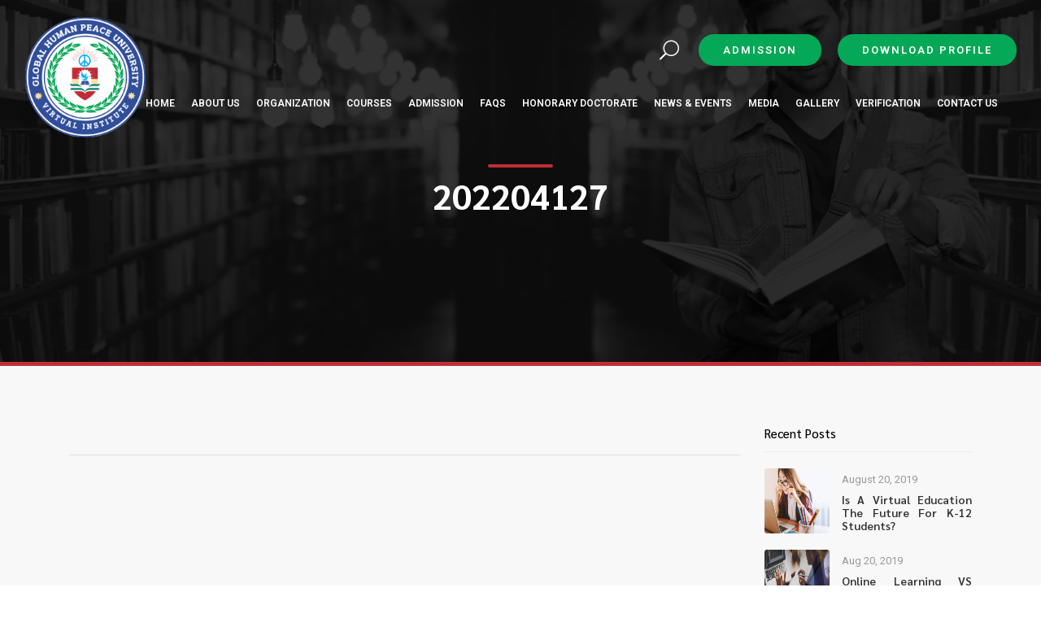

--- FILE ---
content_type: text/html; charset=UTF-8
request_url: https://ghpuedu.org/verification/202204127/
body_size: 10170
content:
<!DOCTYPE HTML>
<!--[if IE 6]><html id="ie6" lang="en-US"><![endif]-->
<!--[if IE 7]><html id="ie7" lang="en-US"><![endif]-->
<!--[if IE 8]><html id="ie8" lang="en-US"><![endif]-->
<!--[if !(IE 6) | !(IE 7) | !(IE 8)  ]><!-->
<html lang="en-US" style="">
<!--<![endif]-->

<head>
  

    <meta charset="UTF-8"/>
    <meta name="viewport" content="width=device-width, initial-scale=1">
        <title>
        202204127 - Global Human Peace UniversityGlobal Human Peace University    </title>
        <link rel="shortcut icon" type="image/jpg" href="https://ghpuedu.org/wp-content/uploads/2023/06/Logo2.png"/>
    <!-- Favicons-->
    <link rel="shortcut icon" href="https://ghpuedu.org/wp-content/uploads/2023/06/Logo2.png" type="image/png">
 
    <!-- GOOGLE WEB FONT 
    <link href="https://fonts.googleapis.com/css?family=Poppins:300,400,500,600,700,800" rel="stylesheet">-->
    <link rel="preconnect" href="https://fonts.googleapis.com">
<link rel="preconnect" href="https://fonts.gstatic.com" crossorigin>
<link href="https://fonts.googleapis.com/css2?family=Roboto:ital,wght@0,100..900;1,100..900&family=Sarabun:ital,wght@0,100;0,200;0,300;0,400;0,500;0,600;0,700;0,800;1,100;1,200;1,300;1,400;1,500;1,600;1,700;1,800&display=swap" rel="stylesheet">
    <!-- BASE CSS -->
    <link href="https://ghpuedu.org/wp-content/themes/ghpu/css/bootstrap.min.css" rel="stylesheet">
    <link href="https://ghpuedu.org/wp-content/themes/ghpu/css/style.css" rel="stylesheet">
        <link href="https://ghpuedu.org/wp-content/themes/ghpu/css/blog.css" rel="stylesheet">
         <link rel="stylesheet" href="https://unpkg.com/bs-brain@2.0.4/tutorials/timelines/timeline-4/assets/css/timeline-4.css" />

	<link href="https://ghpuedu.org/wp-content/themes/ghpu/css/vendors.css" rel="stylesheet">
	<link href="https://ghpuedu.org/wp-content/themes/ghpu/css/icon_fonts/css/all_icons.min.css" rel="stylesheet">

    <!-- YOUR CUSTOM CSS -->
    <link href="https://ghpuedu.org/wp-content/themes/ghpu/css/custom.css" rel="stylesheet">
	
 <script src="https://ghpuedu.org/wp-content/themes/ghpu/js/modernizr_slider.js"></script>

<!-- ----- News Og------- -->

    <meta name='robots' content='index, follow, max-image-preview:large, max-snippet:-1, max-video-preview:-1' />
	<style>img:is([sizes="auto" i], [sizes^="auto," i]) { contain-intrinsic-size: 3000px 1500px }</style>
	
	<!-- This site is optimized with the Yoast SEO plugin v25.4 - https://yoast.com/wordpress/plugins/seo/ -->
	<link rel="canonical" href="https://ghpuedu.org/verification/202204127/" />
	<meta property="og:locale" content="en_US" />
	<meta property="og:type" content="article" />
	<meta property="og:title" content="202204127 - Global Human Peace University" />
	<meta property="og:url" content="https://ghpuedu.org/verification/202204127/" />
	<meta property="og:site_name" content="Global Human Peace University" />
	<meta name="twitter:card" content="summary_large_image" />
	<script type="application/ld+json" class="yoast-schema-graph">{"@context":"https://schema.org","@graph":[{"@type":"WebPage","@id":"https://ghpuedu.org/verification/202204127/","url":"https://ghpuedu.org/verification/202204127/","name":"202204127 - Global Human Peace University","isPartOf":{"@id":"https://ghpuedu.org/#website"},"datePublished":"2022-06-24T11:22:47+00:00","breadcrumb":{"@id":"https://ghpuedu.org/verification/202204127/#breadcrumb"},"inLanguage":"en-US","potentialAction":[{"@type":"ReadAction","target":["https://ghpuedu.org/verification/202204127/"]}]},{"@type":"BreadcrumbList","@id":"https://ghpuedu.org/verification/202204127/#breadcrumb","itemListElement":[{"@type":"ListItem","position":1,"name":"Home","item":"https://ghpuedu.org/"},{"@type":"ListItem","position":2,"name":"202204127"}]},{"@type":"WebSite","@id":"https://ghpuedu.org/#website","url":"https://ghpuedu.org/","name":"Global Human Peace University","description":"Just another WordPress site","publisher":{"@id":"https://ghpuedu.org/#organization"},"potentialAction":[{"@type":"SearchAction","target":{"@type":"EntryPoint","urlTemplate":"https://ghpuedu.org/?s={search_term_string}"},"query-input":{"@type":"PropertyValueSpecification","valueRequired":true,"valueName":"search_term_string"}}],"inLanguage":"en-US"},{"@type":"Organization","@id":"https://ghpuedu.org/#organization","name":"Global Human Peace University","url":"https://ghpuedu.org/","logo":{"@type":"ImageObject","inLanguage":"en-US","@id":"https://ghpuedu.org/#/schema/logo/image/","url":"https://ghpuedu.org/wp-content/uploads/2025/07/Logo2.png","contentUrl":"https://ghpuedu.org/wp-content/uploads/2025/07/Logo2.png","width":200,"height":200,"caption":"Global Human Peace University"},"image":{"@id":"https://ghpuedu.org/#/schema/logo/image/"}}]}</script>
	<!-- / Yoast SEO plugin. -->


<script type="text/javascript">
/* <![CDATA[ */
window._wpemojiSettings = {"baseUrl":"https:\/\/s.w.org\/images\/core\/emoji\/16.0.1\/72x72\/","ext":".png","svgUrl":"https:\/\/s.w.org\/images\/core\/emoji\/16.0.1\/svg\/","svgExt":".svg","source":{"concatemoji":"https:\/\/ghpuedu.org\/wp-includes\/js\/wp-emoji-release.min.js?ver=6.8.3"}};
/*! This file is auto-generated */
!function(s,n){var o,i,e;function c(e){try{var t={supportTests:e,timestamp:(new Date).valueOf()};sessionStorage.setItem(o,JSON.stringify(t))}catch(e){}}function p(e,t,n){e.clearRect(0,0,e.canvas.width,e.canvas.height),e.fillText(t,0,0);var t=new Uint32Array(e.getImageData(0,0,e.canvas.width,e.canvas.height).data),a=(e.clearRect(0,0,e.canvas.width,e.canvas.height),e.fillText(n,0,0),new Uint32Array(e.getImageData(0,0,e.canvas.width,e.canvas.height).data));return t.every(function(e,t){return e===a[t]})}function u(e,t){e.clearRect(0,0,e.canvas.width,e.canvas.height),e.fillText(t,0,0);for(var n=e.getImageData(16,16,1,1),a=0;a<n.data.length;a++)if(0!==n.data[a])return!1;return!0}function f(e,t,n,a){switch(t){case"flag":return n(e,"\ud83c\udff3\ufe0f\u200d\u26a7\ufe0f","\ud83c\udff3\ufe0f\u200b\u26a7\ufe0f")?!1:!n(e,"\ud83c\udde8\ud83c\uddf6","\ud83c\udde8\u200b\ud83c\uddf6")&&!n(e,"\ud83c\udff4\udb40\udc67\udb40\udc62\udb40\udc65\udb40\udc6e\udb40\udc67\udb40\udc7f","\ud83c\udff4\u200b\udb40\udc67\u200b\udb40\udc62\u200b\udb40\udc65\u200b\udb40\udc6e\u200b\udb40\udc67\u200b\udb40\udc7f");case"emoji":return!a(e,"\ud83e\udedf")}return!1}function g(e,t,n,a){var r="undefined"!=typeof WorkerGlobalScope&&self instanceof WorkerGlobalScope?new OffscreenCanvas(300,150):s.createElement("canvas"),o=r.getContext("2d",{willReadFrequently:!0}),i=(o.textBaseline="top",o.font="600 32px Arial",{});return e.forEach(function(e){i[e]=t(o,e,n,a)}),i}function t(e){var t=s.createElement("script");t.src=e,t.defer=!0,s.head.appendChild(t)}"undefined"!=typeof Promise&&(o="wpEmojiSettingsSupports",i=["flag","emoji"],n.supports={everything:!0,everythingExceptFlag:!0},e=new Promise(function(e){s.addEventListener("DOMContentLoaded",e,{once:!0})}),new Promise(function(t){var n=function(){try{var e=JSON.parse(sessionStorage.getItem(o));if("object"==typeof e&&"number"==typeof e.timestamp&&(new Date).valueOf()<e.timestamp+604800&&"object"==typeof e.supportTests)return e.supportTests}catch(e){}return null}();if(!n){if("undefined"!=typeof Worker&&"undefined"!=typeof OffscreenCanvas&&"undefined"!=typeof URL&&URL.createObjectURL&&"undefined"!=typeof Blob)try{var e="postMessage("+g.toString()+"("+[JSON.stringify(i),f.toString(),p.toString(),u.toString()].join(",")+"));",a=new Blob([e],{type:"text/javascript"}),r=new Worker(URL.createObjectURL(a),{name:"wpTestEmojiSupports"});return void(r.onmessage=function(e){c(n=e.data),r.terminate(),t(n)})}catch(e){}c(n=g(i,f,p,u))}t(n)}).then(function(e){for(var t in e)n.supports[t]=e[t],n.supports.everything=n.supports.everything&&n.supports[t],"flag"!==t&&(n.supports.everythingExceptFlag=n.supports.everythingExceptFlag&&n.supports[t]);n.supports.everythingExceptFlag=n.supports.everythingExceptFlag&&!n.supports.flag,n.DOMReady=!1,n.readyCallback=function(){n.DOMReady=!0}}).then(function(){return e}).then(function(){var e;n.supports.everything||(n.readyCallback(),(e=n.source||{}).concatemoji?t(e.concatemoji):e.wpemoji&&e.twemoji&&(t(e.twemoji),t(e.wpemoji)))}))}((window,document),window._wpemojiSettings);
/* ]]> */
</script>
<style id='wp-emoji-styles-inline-css' type='text/css'>

	img.wp-smiley, img.emoji {
		display: inline !important;
		border: none !important;
		box-shadow: none !important;
		height: 1em !important;
		width: 1em !important;
		margin: 0 0.07em !important;
		vertical-align: -0.1em !important;
		background: none !important;
		padding: 0 !important;
	}
</style>
<link rel='stylesheet' id='wp-block-library-css' href='https://ghpuedu.org/wp-includes/css/dist/block-library/style.min.css?ver=6.8.3' type='text/css' media='all' />
<style id='classic-theme-styles-inline-css' type='text/css'>
/*! This file is auto-generated */
.wp-block-button__link{color:#fff;background-color:#32373c;border-radius:9999px;box-shadow:none;text-decoration:none;padding:calc(.667em + 2px) calc(1.333em + 2px);font-size:1.125em}.wp-block-file__button{background:#32373c;color:#fff;text-decoration:none}
</style>
<style id='global-styles-inline-css' type='text/css'>
:root{--wp--preset--aspect-ratio--square: 1;--wp--preset--aspect-ratio--4-3: 4/3;--wp--preset--aspect-ratio--3-4: 3/4;--wp--preset--aspect-ratio--3-2: 3/2;--wp--preset--aspect-ratio--2-3: 2/3;--wp--preset--aspect-ratio--16-9: 16/9;--wp--preset--aspect-ratio--9-16: 9/16;--wp--preset--color--black: #000000;--wp--preset--color--cyan-bluish-gray: #abb8c3;--wp--preset--color--white: #ffffff;--wp--preset--color--pale-pink: #f78da7;--wp--preset--color--vivid-red: #cf2e2e;--wp--preset--color--luminous-vivid-orange: #ff6900;--wp--preset--color--luminous-vivid-amber: #fcb900;--wp--preset--color--light-green-cyan: #7bdcb5;--wp--preset--color--vivid-green-cyan: #00d084;--wp--preset--color--pale-cyan-blue: #8ed1fc;--wp--preset--color--vivid-cyan-blue: #0693e3;--wp--preset--color--vivid-purple: #9b51e0;--wp--preset--gradient--vivid-cyan-blue-to-vivid-purple: linear-gradient(135deg,rgba(6,147,227,1) 0%,rgb(155,81,224) 100%);--wp--preset--gradient--light-green-cyan-to-vivid-green-cyan: linear-gradient(135deg,rgb(122,220,180) 0%,rgb(0,208,130) 100%);--wp--preset--gradient--luminous-vivid-amber-to-luminous-vivid-orange: linear-gradient(135deg,rgba(252,185,0,1) 0%,rgba(255,105,0,1) 100%);--wp--preset--gradient--luminous-vivid-orange-to-vivid-red: linear-gradient(135deg,rgba(255,105,0,1) 0%,rgb(207,46,46) 100%);--wp--preset--gradient--very-light-gray-to-cyan-bluish-gray: linear-gradient(135deg,rgb(238,238,238) 0%,rgb(169,184,195) 100%);--wp--preset--gradient--cool-to-warm-spectrum: linear-gradient(135deg,rgb(74,234,220) 0%,rgb(151,120,209) 20%,rgb(207,42,186) 40%,rgb(238,44,130) 60%,rgb(251,105,98) 80%,rgb(254,248,76) 100%);--wp--preset--gradient--blush-light-purple: linear-gradient(135deg,rgb(255,206,236) 0%,rgb(152,150,240) 100%);--wp--preset--gradient--blush-bordeaux: linear-gradient(135deg,rgb(254,205,165) 0%,rgb(254,45,45) 50%,rgb(107,0,62) 100%);--wp--preset--gradient--luminous-dusk: linear-gradient(135deg,rgb(255,203,112) 0%,rgb(199,81,192) 50%,rgb(65,88,208) 100%);--wp--preset--gradient--pale-ocean: linear-gradient(135deg,rgb(255,245,203) 0%,rgb(182,227,212) 50%,rgb(51,167,181) 100%);--wp--preset--gradient--electric-grass: linear-gradient(135deg,rgb(202,248,128) 0%,rgb(113,206,126) 100%);--wp--preset--gradient--midnight: linear-gradient(135deg,rgb(2,3,129) 0%,rgb(40,116,252) 100%);--wp--preset--font-size--small: 13px;--wp--preset--font-size--medium: 20px;--wp--preset--font-size--large: 36px;--wp--preset--font-size--x-large: 42px;--wp--preset--spacing--20: 0.44rem;--wp--preset--spacing--30: 0.67rem;--wp--preset--spacing--40: 1rem;--wp--preset--spacing--50: 1.5rem;--wp--preset--spacing--60: 2.25rem;--wp--preset--spacing--70: 3.38rem;--wp--preset--spacing--80: 5.06rem;--wp--preset--shadow--natural: 6px 6px 9px rgba(0, 0, 0, 0.2);--wp--preset--shadow--deep: 12px 12px 50px rgba(0, 0, 0, 0.4);--wp--preset--shadow--sharp: 6px 6px 0px rgba(0, 0, 0, 0.2);--wp--preset--shadow--outlined: 6px 6px 0px -3px rgba(255, 255, 255, 1), 6px 6px rgba(0, 0, 0, 1);--wp--preset--shadow--crisp: 6px 6px 0px rgba(0, 0, 0, 1);}:where(.is-layout-flex){gap: 0.5em;}:where(.is-layout-grid){gap: 0.5em;}body .is-layout-flex{display: flex;}.is-layout-flex{flex-wrap: wrap;align-items: center;}.is-layout-flex > :is(*, div){margin: 0;}body .is-layout-grid{display: grid;}.is-layout-grid > :is(*, div){margin: 0;}:where(.wp-block-columns.is-layout-flex){gap: 2em;}:where(.wp-block-columns.is-layout-grid){gap: 2em;}:where(.wp-block-post-template.is-layout-flex){gap: 1.25em;}:where(.wp-block-post-template.is-layout-grid){gap: 1.25em;}.has-black-color{color: var(--wp--preset--color--black) !important;}.has-cyan-bluish-gray-color{color: var(--wp--preset--color--cyan-bluish-gray) !important;}.has-white-color{color: var(--wp--preset--color--white) !important;}.has-pale-pink-color{color: var(--wp--preset--color--pale-pink) !important;}.has-vivid-red-color{color: var(--wp--preset--color--vivid-red) !important;}.has-luminous-vivid-orange-color{color: var(--wp--preset--color--luminous-vivid-orange) !important;}.has-luminous-vivid-amber-color{color: var(--wp--preset--color--luminous-vivid-amber) !important;}.has-light-green-cyan-color{color: var(--wp--preset--color--light-green-cyan) !important;}.has-vivid-green-cyan-color{color: var(--wp--preset--color--vivid-green-cyan) !important;}.has-pale-cyan-blue-color{color: var(--wp--preset--color--pale-cyan-blue) !important;}.has-vivid-cyan-blue-color{color: var(--wp--preset--color--vivid-cyan-blue) !important;}.has-vivid-purple-color{color: var(--wp--preset--color--vivid-purple) !important;}.has-black-background-color{background-color: var(--wp--preset--color--black) !important;}.has-cyan-bluish-gray-background-color{background-color: var(--wp--preset--color--cyan-bluish-gray) !important;}.has-white-background-color{background-color: var(--wp--preset--color--white) !important;}.has-pale-pink-background-color{background-color: var(--wp--preset--color--pale-pink) !important;}.has-vivid-red-background-color{background-color: var(--wp--preset--color--vivid-red) !important;}.has-luminous-vivid-orange-background-color{background-color: var(--wp--preset--color--luminous-vivid-orange) !important;}.has-luminous-vivid-amber-background-color{background-color: var(--wp--preset--color--luminous-vivid-amber) !important;}.has-light-green-cyan-background-color{background-color: var(--wp--preset--color--light-green-cyan) !important;}.has-vivid-green-cyan-background-color{background-color: var(--wp--preset--color--vivid-green-cyan) !important;}.has-pale-cyan-blue-background-color{background-color: var(--wp--preset--color--pale-cyan-blue) !important;}.has-vivid-cyan-blue-background-color{background-color: var(--wp--preset--color--vivid-cyan-blue) !important;}.has-vivid-purple-background-color{background-color: var(--wp--preset--color--vivid-purple) !important;}.has-black-border-color{border-color: var(--wp--preset--color--black) !important;}.has-cyan-bluish-gray-border-color{border-color: var(--wp--preset--color--cyan-bluish-gray) !important;}.has-white-border-color{border-color: var(--wp--preset--color--white) !important;}.has-pale-pink-border-color{border-color: var(--wp--preset--color--pale-pink) !important;}.has-vivid-red-border-color{border-color: var(--wp--preset--color--vivid-red) !important;}.has-luminous-vivid-orange-border-color{border-color: var(--wp--preset--color--luminous-vivid-orange) !important;}.has-luminous-vivid-amber-border-color{border-color: var(--wp--preset--color--luminous-vivid-amber) !important;}.has-light-green-cyan-border-color{border-color: var(--wp--preset--color--light-green-cyan) !important;}.has-vivid-green-cyan-border-color{border-color: var(--wp--preset--color--vivid-green-cyan) !important;}.has-pale-cyan-blue-border-color{border-color: var(--wp--preset--color--pale-cyan-blue) !important;}.has-vivid-cyan-blue-border-color{border-color: var(--wp--preset--color--vivid-cyan-blue) !important;}.has-vivid-purple-border-color{border-color: var(--wp--preset--color--vivid-purple) !important;}.has-vivid-cyan-blue-to-vivid-purple-gradient-background{background: var(--wp--preset--gradient--vivid-cyan-blue-to-vivid-purple) !important;}.has-light-green-cyan-to-vivid-green-cyan-gradient-background{background: var(--wp--preset--gradient--light-green-cyan-to-vivid-green-cyan) !important;}.has-luminous-vivid-amber-to-luminous-vivid-orange-gradient-background{background: var(--wp--preset--gradient--luminous-vivid-amber-to-luminous-vivid-orange) !important;}.has-luminous-vivid-orange-to-vivid-red-gradient-background{background: var(--wp--preset--gradient--luminous-vivid-orange-to-vivid-red) !important;}.has-very-light-gray-to-cyan-bluish-gray-gradient-background{background: var(--wp--preset--gradient--very-light-gray-to-cyan-bluish-gray) !important;}.has-cool-to-warm-spectrum-gradient-background{background: var(--wp--preset--gradient--cool-to-warm-spectrum) !important;}.has-blush-light-purple-gradient-background{background: var(--wp--preset--gradient--blush-light-purple) !important;}.has-blush-bordeaux-gradient-background{background: var(--wp--preset--gradient--blush-bordeaux) !important;}.has-luminous-dusk-gradient-background{background: var(--wp--preset--gradient--luminous-dusk) !important;}.has-pale-ocean-gradient-background{background: var(--wp--preset--gradient--pale-ocean) !important;}.has-electric-grass-gradient-background{background: var(--wp--preset--gradient--electric-grass) !important;}.has-midnight-gradient-background{background: var(--wp--preset--gradient--midnight) !important;}.has-small-font-size{font-size: var(--wp--preset--font-size--small) !important;}.has-medium-font-size{font-size: var(--wp--preset--font-size--medium) !important;}.has-large-font-size{font-size: var(--wp--preset--font-size--large) !important;}.has-x-large-font-size{font-size: var(--wp--preset--font-size--x-large) !important;}
:where(.wp-block-post-template.is-layout-flex){gap: 1.25em;}:where(.wp-block-post-template.is-layout-grid){gap: 1.25em;}
:where(.wp-block-columns.is-layout-flex){gap: 2em;}:where(.wp-block-columns.is-layout-grid){gap: 2em;}
:root :where(.wp-block-pullquote){font-size: 1.5em;line-height: 1.6;}
</style>
<link rel='stylesheet' id='tablepress-default-css' href='https://ghpuedu.org/wp-content/plugins/tablepress/css/build/default.css?ver=3.1.3' type='text/css' media='all' />
<link rel="https://api.w.org/" href="https://ghpuedu.org/wp-json/" /><link rel="EditURI" type="application/rsd+xml" title="RSD" href="https://ghpuedu.org/xmlrpc.php?rsd" />
<meta name="generator" content="WordPress 6.8.3" />
<link rel='shortlink' href='https://ghpuedu.org/?p=6836' />
<link rel="alternate" title="oEmbed (JSON)" type="application/json+oembed" href="https://ghpuedu.org/wp-json/oembed/1.0/embed?url=https%3A%2F%2Fghpuedu.org%2Fverification%2F202204127%2F" />
<link rel="alternate" title="oEmbed (XML)" type="text/xml+oembed" href="https://ghpuedu.org/wp-json/oembed/1.0/embed?url=https%3A%2F%2Fghpuedu.org%2Fverification%2F202204127%2F&#038;format=xml" />
</head>

<body>
    
		
	<div id="page">
		
	<header class="header menu_2">
		<div id="preloader"><div data-loader="circle-side"></div></div><!-- /Preload -->
		<div id="logo">
			<a href="https://ghpuedu.org"><img src="https://ghpuedu.org/wp-content/uploads/2023/06/Logo2.png" class="normallogo" width="150" data-retina="true" alt=""><img src="https://ghpuedu.org/wp-content/uploads/2023/06/Logo.png" class="stickylogo"  data-retina="true" alt=""></a>
		</div>
		<ul id="top_menu">
 			<li><a href="#0" class="search-overlay-menu-btn">Search</a></li>
			<li class="hidden_tablet"><a href="https://ghpuedu.org/online-admission/" class="btn_1 rounded">Admission</a></li><li class="hidden_tablet"><a href="https://ghpuedu.org/wp-content/uploads/2025/05/Ghpu_Updated-Profile-2025.pdf" class="btn_1 rounded" download>Download Profile</a></li>
		</ul>
		<!-- /top_menu -->
		<a href="#menu" class="btn_mobile">
			<div class="hamburger hamburger--spin" id="hamburger">
				<div class="hamburger-box">
					<div class="hamburger-inner"></div>
				</div>
			</div>
		</a>
		<nav id="menu" class="main-menu">
			<ul id="menu-main-menu" class=""><li id="menu-item-18" class="menu-item menu-item-type-custom menu-item-object-custom menu-item-home menu-item-18"><span><a class="submenuheader" href="https://ghpuedu.org/">Home</a></span></li>
<li id="menu-item-19" class="menu-item menu-item-type-custom menu-item-object-custom menu-item-has-children menu-item-19"><span><a class="submenuheader" href="#">About Us</a></span>
<ul class="sub-menu">
	<li id="menu-item-21" class="menu-item menu-item-type-post_type menu-item-object-page menu-item-21"><span><a class="submenuheader" href="https://ghpuedu.org/who-we-are/">Who we are?</a></span></li>
	<li id="menu-item-20" class="menu-item menu-item-type-post_type menu-item-object-page menu-item-20"><span><a class="submenuheader" href="https://ghpuedu.org/global-human-peace-mission/">Our Vision and Mission</a></span></li>
	<li id="menu-item-40" class="menu-item menu-item-type-post_type menu-item-object-page menu-item-40"><span><a class="submenuheader" href="https://ghpuedu.org/our-philosophy/">GHPU’s Philosophy</a></span></li>
	<li id="menu-item-39" class="menu-item menu-item-type-post_type menu-item-object-page menu-item-39"><span><a class="submenuheader" href="https://ghpuedu.org/global-human-peace-universuty-ghpu-accreditation/">Accreditation</a></span></li>
</ul>
</li>
<li id="menu-item-41" class="menu-item menu-item-type-custom menu-item-object-custom menu-item-has-children menu-item-41"><span><a class="submenuheader" href="#">Organization</a></span>
<ul class="sub-menu">
	<li id="menu-item-272" class="menu-item menu-item-type-taxonomy menu-item-object-faculties_category menu-item-272"><span><a class="submenuheader" href="https://ghpuedu.org/faculty/advisory-board/">Advisory Board</a></span></li>
	<li id="menu-item-270" class="menu-item menu-item-type-taxonomy menu-item-object-faculties_category menu-item-270"><span><a class="submenuheader" href="https://ghpuedu.org/faculty/council/">Academic Council &amp; Joint Directors</a></span></li>
	<li id="menu-item-44" class="menu-item menu-item-type-post_type menu-item-object-page menu-item-44"><span><a class="submenuheader" href="https://ghpuedu.org/founder-chairman-message/">Founder &#038; Chairman Message</a></span></li>
	<li id="menu-item-7474" class="menu-item menu-item-type-post_type menu-item-object-page menu-item-7474"><span><a class="submenuheader" href="https://ghpuedu.org/vice-chancellors-message/">Vice Chancellor Message</a></span></li>
	<li id="menu-item-7473" class="menu-item menu-item-type-post_type menu-item-object-page menu-item-7473"><span><a class="submenuheader" href="https://ghpuedu.org/senators-message/">Senator Message</a></span></li>
</ul>
</li>
<li id="menu-item-46" class="menu-item menu-item-type-custom menu-item-object-custom menu-item-has-children menu-item-46"><span><a class="submenuheader" href="#">Courses</a></span>
<ul class="sub-menu">
	<li id="menu-item-301" class="menu-item menu-item-type-taxonomy menu-item-object-courses_category menu-item-has-children menu-item-301"><span><a class="submenuheader" href="https://ghpuedu.org/course/onsite-courses/">ONSITE COURSES</a></span>
	<ul class="sub-menu">
		<li id="menu-item-300" class="menu-item menu-item-type-taxonomy menu-item-object-courses_category menu-item-300"><span><a class="submenuheader" href="https://ghpuedu.org/course/certificate-courses/">CERTIFICATE COURSES</a></span></li>
		<li id="menu-item-302" class="menu-item menu-item-type-taxonomy menu-item-object-courses_category menu-item-302"><span><a class="submenuheader" href="https://ghpuedu.org/course/diploma-courses/">DIPLOMA COURSES</a></span></li>
		<li id="menu-item-306" class="menu-item menu-item-type-taxonomy menu-item-object-courses_category menu-item-306"><span><a class="submenuheader" href="https://ghpuedu.org/course/post-graduate-diploma-courses/">POST GRADUATE DIPLOMA COURSES</a></span></li>
		<li id="menu-item-304" class="menu-item menu-item-type-taxonomy menu-item-object-courses_category menu-item-304"><span><a class="submenuheader" href="https://ghpuedu.org/course/ug/">UG</a></span></li>
		<li id="menu-item-303" class="menu-item menu-item-type-taxonomy menu-item-object-courses_category menu-item-303"><span><a class="submenuheader" href="https://ghpuedu.org/course/pg/">PG</a></span></li>
	</ul>
</li>
	<li id="menu-item-9842" class="menu-item menu-item-type-post_type menu-item-object-page menu-item-9842"><span><a class="submenuheader" href="https://ghpuedu.org/ghpu-alison/">Ghpu Alison Courses</a></span></li>
</ul>
</li>
<li id="menu-item-53" class="menu-item menu-item-type-custom menu-item-object-custom menu-item-has-children menu-item-53"><span><a class="submenuheader" href="#">Admission</a></span>
<ul class="sub-menu">
	<li id="menu-item-60" class="menu-item menu-item-type-post_type menu-item-object-page menu-item-60"><span><a class="submenuheader" href="https://ghpuedu.org/admission-scheme/">Admission Procedure</a></span></li>
	<li id="menu-item-277" class="menu-item menu-item-type-post_type menu-item-object-page menu-item-277"><span><a class="submenuheader" href="https://ghpuedu.org/online-admission/">Online Application</a></span></li>
	<li id="menu-item-278" class="menu-item menu-item-type-custom menu-item-object-custom menu-item-278"><span><a class="submenuheader" href="#">Offline Application</a></span></li>
</ul>
</li>
<li id="menu-item-16747" class="menu-item menu-item-type-post_type menu-item-object-page menu-item-16747"><span><a class="submenuheader" href="https://ghpuedu.org/faqs/">FAQs</a></span></li>
<li id="menu-item-58" class="menu-item menu-item-type-custom menu-item-object-custom menu-item-has-children menu-item-58"><span><a class="submenuheader" href="#">Honorary Doctorate</a></span>
<ul class="sub-menu">
	<li id="menu-item-67" class="menu-item menu-item-type-post_type menu-item-object-page menu-item-67"><span><a class="submenuheader" href="https://ghpuedu.org/studies-honours/">Honorary Doctorate Award</a></span></li>
	<li id="menu-item-282" class="menu-item menu-item-type-post_type menu-item-object-page menu-item-282"><span><a class="submenuheader" href="https://ghpuedu.org/honorary-doctorate-disciplines/">Honorary Doctorate Disciplines</a></span></li>
	<li id="menu-item-364" class="menu-item menu-item-type-post_type menu-item-object-page menu-item-364"><span><a class="submenuheader" href="https://ghpuedu.org/online-admission-2/">ONLINE ADMISSION</a></span></li>
	<li id="menu-item-268" class="menu-item menu-item-type-post_type menu-item-object-page menu-item-268"><span><a class="submenuheader" href="https://ghpuedu.org/honorary-doctorates-faqs/">FAQ&#8217;s</a></span></li>
</ul>
</li>
<li id="menu-item-16394" class="menu-item menu-item-type-post_type menu-item-object-page menu-item-16394"><span><a class="submenuheader" href="https://ghpuedu.org/news/">News &#038; Events</a></span></li>
<li id="menu-item-17912" class="menu-item menu-item-type-post_type menu-item-object-page menu-item-17912"><span><a class="submenuheader" href="https://ghpuedu.org/our-presence-in-media/">Media</a></span></li>
<li id="menu-item-882" class="menu-item menu-item-type-post_type menu-item-object-page menu-item-882"><span><a class="submenuheader" href="https://ghpuedu.org/gallery/">Gallery</a></span></li>
<li id="menu-item-66" class="menu-item menu-item-type-post_type menu-item-object-page menu-item-66"><span><a class="submenuheader" href="https://ghpuedu.org/candidates-verification/">Verification</a></span></li>
<li id="menu-item-83" class="menu-item menu-item-type-post_type menu-item-object-page menu-item-83"><span><a class="submenuheader" href="https://ghpuedu.org/contact-us/">Contact Us</a></span></li>
</ul> 
		</nav>
		<!-- Search Menu -->
		<div class="search-overlay-menu">
			<span class="search-overlay-close"><span class="closebt"><i class="ti-close"></i></span></span>
			<form id="searchform" method="get" action="https://ghpuedu.org">
				<input value="" name="s" type="search" placeholder="Search..." />
				<button type="submit"><i class="icon_search"></i>
				</button>
			</form>
		</div><!-- End Search Menu -->
	</header>
	<!-- /header -->
     <!-- #page-title -->

 
	<main>
		<section id="hero_in" class="contacts start_bg_zoom general">
			<div class="wrapper">
				<div class="container">
					<h1 class="fadeInUp"><span></span>202204127</h1>
				</div>
			</div>
		</section>
		<!--/hero_in-->
        
        
	
      <div class="container margin_60_35">
			<div class="row">
                
                
				<div class="col-lg-9">
                    <img src="" alt="">
                   <div style="border-bottom:1px solid #ddd; padding-bottom:12px; margin-top:12px;">						
								<small></small> <div style="float:right;display:inline-block;"></div></div>
                    	            
                        
                        
                    </div>
                <aside class="col-lg-3">
					
					<!-- /widget -->
					<div class="widget">
						<div class="widget-title">
							<h4>Recent Posts</h4>
						</div>
						<ul class="comments-list">
                             							<li>
								<div class="alignleft">
									<a href="https://ghpuedu.org/is-a-virtual-education-the-future-for-k-12-students/"><img src="https://ghpuedu.org/wp-content/uploads/2019/08/course__list_2.jpg" alt=""></a>
								</div>
								<small>August 20, 2019</small>
								<h3><a href="https://ghpuedu.org/is-a-virtual-education-the-future-for-k-12-students/" title="">Is a Virtual Education the Future for K-12 Students?</a></h3>
							</li>
						  							<li>
								<div class="alignleft">
									<a href="https://ghpuedu.org/online-learning-vs-traditional-formats-the-big-4-benefits-of-elearning/"><img src="https://ghpuedu.org/wp-content/uploads/2019/08/online-learning-vs-traditional-learning-efrontpro-810x338.jpg" alt=""></a>
								</div>
								<small>Aug 20, 2019 </small>
								<h3><a href="https://ghpuedu.org/online-learning-vs-traditional-formats-the-big-4-benefits-of-elearning/" title="">Online Learning VS Traditional Formats: The Big 4 Benefits of eLearning</a></h3>
							</li>
						  							<li>
								<div class="alignleft">
									<a href="https://ghpuedu.org/traditional-vs-virtual-education/"><img src="https://ghpuedu.org/wp-content/uploads/2019/08/Virtual-Edu1-1.jpg" alt=""></a>
								</div>
								<small>Repost - 28, Aug 2019</small>
								<h3><a href="https://ghpuedu.org/traditional-vs-virtual-education/" title="">Traditional Vs Virtual Education</a></h3>
							</li>
						  							<li>
								<div class="alignleft">
									<a href="https://ghpuedu.org/hello-world/"><img src="https://ghpuedu.org/wp-content/uploads/2019/08/01.jpg" alt=""></a>
								</div>
								<small>Repost - 28, Aug 2019</small>
								<h3><a href="https://ghpuedu.org/hello-world/" title="">Is virtual reality the future of online learning?</a></h3>
							</li>
						  						</ul>
					</div>
					<!-- /widget -->
					
				</aside>
                
                
                </div>
		</div>
		<!--/container-->
	</main>
	<!--/main-->


 	<footer>
		<div class="container">
			<div class="row">
				<div class="col-lg-5 col-md-12 p-r-5">
					<p><img src="https://ghpuedu.org/wp-content/uploads/2023/06/Logo.png"  data-retina="true" alt=""></p>
					<div class="list">
					<ul>
<li>Global Human Peace University (GHPU) incorporated under the Federal Government of the United States of America and approved by the Secretary of State, Division of Corporations, State of Delaware</li>
<li>Global Human Peace University is accredited by the International Association for Quality Assurance in Pre-Tertiary &amp; Higher Education (QAHE)</li>
<li>ISO 9001:2015 certified for Quality Management Systems and ISO 29993:2017 certified for Non-Formal Education &amp; Training</li>
<li>GHPU is also registered under NITI Aayog, Government of India.</li>
</ul>
					</div> 
					<div class="d-block d-lg-none mb-4">
						<a href="https://ghpuedu.org/online-admission/" class="btn_1 rounded mr-3">Admission</a>
						<a href="https://ghpuedu.org/wp-content/uploads/2025/05/Ghpu_Updated-Profile-2025.pdf" class="btn_1 rounded" download>Download Profile</a>						</div>
				</div> 
				<div class="col-lg-3 col-md-6 ml-lg-auto">
					<h5>Useful links</h5>
					<ul id="menu-main-menu" class="links"><li id="menu-item-184" class="menu-item menu-item-type-post_type menu-item-object-page menu-item-184"><span><a class="submenuheader" href="https://ghpuedu.org/global-human-peace-universuty-ghpu-accreditation/">Accreditation</a></span></li>
<li id="menu-item-185" class="menu-item menu-item-type-post_type menu-item-object-page menu-item-185"><span><a class="submenuheader" href="https://ghpuedu.org/admission-scheme/">Admission Procedure</a></span></li>
<li id="menu-item-187" class="menu-item menu-item-type-post_type menu-item-object-page menu-item-187"><span><a class="submenuheader" href="https://ghpuedu.org/candidates-verification/">Verification</a></span></li>
<li id="menu-item-188" class="menu-item menu-item-type-post_type menu-item-object-page menu-item-188"><span><a class="submenuheader" href="https://ghpuedu.org/contact-us/">Contact Us</a></span></li>
<li id="menu-item-189" class="menu-item menu-item-type-post_type menu-item-object-page menu-item-189"><span><a class="submenuheader" href="https://ghpuedu.org/advisor/">Advisor</a></span></li>
<li id="menu-item-5781" class="menu-item menu-item-type-post_type menu-item-object-page menu-item-5781"><span><a class="submenuheader" href="https://ghpuedu.org/blog/">Blog</a></span></li>
</ul>				</div>
				<div class="col-lg-3 col-md-6">
					<h5>Contact with Us</h5>
					<ul class="contacts">
						<li><i class="ti-location-pin"></i> 19, Holly Cove Ln. Dover, Kent - 19901 , Delaware State, USA</li>
						<li><a href="/cdn-cgi/l/email-protection#fd94939b92bd9a958d88989988d3928f9a"><i class="ti-email"></i> <span class="__cf_email__" data-cfemail="9bf2f5fdf4dbfcf3ebeefeffeeb5f4e9fc">[email&#160;protected]</span></a></li>
					</ul>
					<div class="follow_us">
                        <h5>Follow us</h5>
						<ul>
							
							<li><a href="https://www.facebook.com/globalhumanpeaceuniversityofficial/"><i class="ti-facebook"></i></a></li>
							<li><a href="#"><i class="ti-twitter-alt"></i></a></li>
							<li><a href="#"><i class="ti-google"></i></a></li>
							<li><a href="#"><i class="ti-pinterest"></i></a></li>
							<li><a href="#"><i class="ti-instagram"></i></a></li>
						</ul>
					</div>
				</div>
			</div>
			<!--/row-->
			<hr>
			<div class="row">
				<div class="col-md-4">
					<ul id="additional_links">
						<li><a href="https://ghpuedu.org/terms-and-conditions">Terms and conditions</a></li>
						<li><a href="https://ghpuedu.org/privacy">Privacy</a></li>
					</ul>
				</div>
				<div class="col-md-8">
					<div id="copy">© <script data-cfasync="false" src="/cdn-cgi/scripts/5c5dd728/cloudflare-static/email-decode.min.js"></script><script>document.write(new Date().getFullYear())</script> Global Human Peace University</div>
				</div>
			</div>
		</div>
	</footer>
	<!--/footer-->
	</div>
	<!-- page -->
	
	<!-- COMMON SCRIPTS -->
    <script src="https://ghpuedu.org/wp-content/themes/ghpu/js/jquery-2.2.4.min.js"></script>
    <script src="https://ghpuedu.org/wp-content/themes/ghpu/js/common_scripts.js"></script>
    <script src="https://ghpuedu.org/wp-content/themes/ghpu/js/main.js"></script>
	<script src="https://ghpuedu.org/wp-content/themes/ghpu/assets/validate.js"></script>
	
	<!-- FlexSlider -->
	<script defer src="https://ghpuedu.org/wp-content/themes/ghpu/js/jquery.flexslider.js"></script>
	<script>
		$(window).load(function() {
			'use strict';
			$('#carousel_slider').flexslider({
				animation: "slide",
				controlNav: false,
				animationLoop: false,
				slideshow: false,
				itemWidth: 280,
				itemMargin: 25,
				asNavFor: '#slider'
			});
			$('#carousel_slider ul.slides li').on('mouseover', function() {
				$(this).trigger('click');
			});
			$('#slider').flexslider({
				animation: "fade",
				controlNav: false,
				animationLoop: false,
				slideshow: false,
				sync: "#carousel_slider",
				start: function(slider) {
					$('body').removeClass('loading');
				}
			});
            
            	$('#newsslider').flexslider({
				animation: "slide",
				controlNav: true,
				animationLoop: true,
				slideshow: true,
				slideshowSpeed: 2000,           //Integer: Set the speed of the slideshow cycling, in milliseconds

 touch: true,                    //{NEW} Boolean: Allow touch swipe navigation of the slider on touch-enabled devices

			});
            
		});
	</script>

	<script src="https://ghpuedu.org/wp-content/themes/ghpu/js/breaking-news-ticker.min.js"></script>
	<link rel="stylesheet" type="text/css" href="https://ghpuedu.org/wp-content/themes/ghpu/css/breaking-news-ticker.css">

	<script type="text/javascript">

		jQuery(document).ready(function($){

			$('#newsTicker1').breakingNews();
			//$('#newsTicker2').data('breakingNews').next();
 
			});
</script>

<script>
jQuery(function($){
$('.submitbutton').on("click", function(){
    var filter = $('#filter');
	var regno = document.getElementById("regno").value;
	var serno = document.getElementById("serno").value;
	if(regno=='' || serno==''){
		//alert("Please Fill All Fields");
		if(regno==''){
		$( "#regno_error" ).removeClass( "d-none" );
		}else{
			$( "#regno_error" ).addClass( "d-none" );
		}
		if(serno==''){
		$( "#serno_error" ).removeClass( "d-none" );
		}else{
			$( "#serno_error" ).addClass( "d-none" );
		}
		
		//$( "#serno_error" ).removeClass( "d-none" );
		return false;
	}else{
		$( "#regno_error" ).addClass( "d-none" );
		$( "#serno_error" ).addClass( "d-none" );
	}
	$.ajax({
        url:'https://ghpuedu.org/wp-admin/admin-ajax.php',
        data:filter.serialize(), // form data
        type:filter.attr('method'), // POST
		//async:false,
		//dataType:'JSON',
        beforeSend:function(xhr){
             filter.find('button').text('Processing...'); // changing the button label
        },
        success:function(data){
            console.log(data);
           // filter.find('button').text('Verify'); // changing the button label back // changing the button label back
		   filter.find('button').text('Verify'); // changing the button label back
             $('#resetSpan').removeClass('d-none');
            $('#searchform').html(data); // insert data
        }
    });
    return false;
});
});
</script>


<script type="text/javascript">
	jQuery(function($){
$('.submitt').on("click", function(){
		var filter = $('#institueform');
		$.ajax({
            url:'https://ghpuedu.org/wp-admin/admin-ajax.php',
			data:filter.serialize(), // form data
			type:filter.attr('method'), // POST
			beforeSend:function(xhr){
				filter.find('button').text('Processing...'); // changing the button label
			},
			success:function(data){
				filter.find('button').text('Filter'); // changing the button label back
				$('#institutionlist').html(data); // insert data
			}
		});
		return false;
	});
});


$(document).ready(function () {

    var sideNavMenu = $(".gllery1").height();
 
    if (sideNavMenu > 890)
    {
        $(".gllery1").addClass('overfloeclaa');
    }
    

});



</script>



<script type="text/javascript">
  jQuery(function($) {
  // var top = $("#content").offset().top;
    $('#content').on('click', '.page-link', function(e){
        e.preventDefault();
          var link = $(this).attr('href');

        $('#content').fadeOut(500, function(){
            $('#content').load(link + ' #content', function() {
                $('#content').fadeIn(500,function(){
                  $(document).scrollTop( "#content"); 
                });
            });
        });
    }); 
});
	
// 	Event Gallery

	$('#event-gallery').owlCarousel({
    loop:true,
    margin:10,
    nav:false,
	autoplay:true,
    autoplayTimeout:4000,
    autoplayHoverPause:true,
    responsive:{
        0:{
            items:1
        },
        600:{
            items:2
        },
        1000:{
            items:2
        }
    }
})

// 	Accreditation

	$('#accreditation').owlCarousel({
    loop:true,
    margin:10,
    nav:false,
	autoplay:true,
    autoplayTimeout:4000,
    autoplayHoverPause:true,
    responsive:{
        0:{
            items:1
        },
        600:{
            items:1
        },
        1000:{
            items:1
        }
    }
})
</script>

<script type="speculationrules">
{"prefetch":[{"source":"document","where":{"and":[{"href_matches":"\/*"},{"not":{"href_matches":["\/wp-*.php","\/wp-admin\/*","\/wp-content\/uploads\/*","\/wp-content\/*","\/wp-content\/plugins\/*","\/wp-content\/themes\/ghpu\/*","\/*\\?(.+)"]}},{"not":{"selector_matches":"a[rel~=\"nofollow\"]"}},{"not":{"selector_matches":".no-prefetch, .no-prefetch a"}}]},"eagerness":"conservative"}]}
</script>
<script defer src="https://static.cloudflareinsights.com/beacon.min.js/vcd15cbe7772f49c399c6a5babf22c1241717689176015" integrity="sha512-ZpsOmlRQV6y907TI0dKBHq9Md29nnaEIPlkf84rnaERnq6zvWvPUqr2ft8M1aS28oN72PdrCzSjY4U6VaAw1EQ==" data-cf-beacon='{"version":"2024.11.0","token":"02cccb8b2e844b018c45b1fb718276da","r":1,"server_timing":{"name":{"cfCacheStatus":true,"cfEdge":true,"cfExtPri":true,"cfL4":true,"cfOrigin":true,"cfSpeedBrain":true},"location_startswith":null}}' crossorigin="anonymous"></script>
</body>
</html>

--- FILE ---
content_type: text/css
request_url: https://ghpuedu.org/wp-content/themes/ghpu/css/style.css
body_size: 19657
content:
/*-------- Style --------*/
img {
max-width: 100%;
}

ul.home-gallery-ul-wrapper {
max-height: none;
overflow: hidden;
display: flex;
justify-content: space-around;
align-items: center;
}

ul.home-gallery-ul-wrapper li {
max-width: 100%;
padding: 0px+5px 0px+10px;
position: relative;
}

ul.home-gallery-ul-wrapper li:before {
display: none;
}

ul.home-gallery-ul-wrapper li figcaption {
position: absolute;
top: 0;
right: 0;
left: 0;
bottom: 0;
display: flex;
justify-content: center;
align-items: center;
}

ul.home-gallery-ul-wrapper li .caption-content {
background: #fff;
width: 50px;
height: 50px;
display: flex;
justify-content: center;
align-items: center;
font-size: 24px;
border-radius: 100px;
box-shadow: 0 10px 20px rgba(0, 0, 0, 0.50), 0 6px 6px rgba(0, 0, 0, 0.50);
}

ul.home-gallery-ul-wrapper li figcaption {
opacity: 0;
overflow: hidden;
transition: all 0.5s ease;
}

ul.home-gallery-ul-wrapper li:hover figcaption {
opacity: 1;
overflow: visible;
transition: all 0.5s ease;
}

.follow_us ul li:first-child,
a.grid_item .info small,
ul#top_menu li {
text-transform: uppercase;
letter-spacing: 2px
}

#hero_video div,
.table.cart-list td {
vertical-align: middle
}

.input_label,
html * {
-webkit-font-smoothing: antialiased
}

.bs-wizard>.bs-wizard-step.disabled a.bs-wizard-dot,
.input_label {
pointer-events: none
}

#logo img {
max-width: 280px;
}

@media only screen and (min-width:992px) {
nav#menu.main-menu {
	display: block !important
}

.paginate_links .page-numbers {
	background: #f1f1f1;
	padding: 7px;
	color: #000;
	margin: 3px;
}

.paginate_links .prev,
.paginate_links .next {
	background: #05a856;
	padding: 7px 12px;
	color: #fff;
}

.pagination p {
	margin-bottom: 0px;
}

.pagination i {
	font-size: 20px;
	background: #eee;
	padding: 20px;
	margin: 4px;
	text-align: center;
}

#mm-menu.main-menu,
header .btn_mobile {
	display: none !important
}


.overfloeclaa {
	max-height: 880px;
	overflow-y: scroll;
}

.gllery1 img {
	/* 	height: 275px!important;  */
	width: 100% !important;
	object-fit: cover !important;
}

/*
*  STYLE 3
*/

.overfloeclaa::-webkit-scrollbar-track {
	-webkit-box-shadow: inset 0 0 6px rgba(0, 0, 0, 0.3);
	background-color: #F5F5F5;
}

.overfloeclaa::-webkit-scrollbar {
	width: 4px;
	background-color: #F5F5F5;
}

.overfloeclaa::-webkit-scrollbar-thumb {
	background-color: #000000;
}


.main-menu {
	position: relative;
	z-index: 9;
	width: auto;
	top: 12px;
	right: 15px;
	float: right;
	-moz-transition: all .3s ease-in-out;
	-o-transition: all .3s ease-in-out;
	-webkit-transition: all .3s ease-in-out;
	-ms-transition: all .3s ease-in-out;
	transition: all .3s ease-in-out;
	color: #fff
}

.main-menu ul,
.main-menu ul li {
	position: relative;
	display: inline-block;
	margin: 0;
	padding: 0
}

.main-menu ul a,
.main-menu ul li a {
	position: relative;
	margin: 0;
	display: block;
	padding: 5px 10px;
	white-space: nowrap
}

.main-menu>ul>li span>a {
	color: #fff;
	padding: 0 8px 15px;
	font-size: 13px;
	font-size: .8125rem;
	font-weight: 600;
	letter-spacing: 0px;
	text-transform: uppercase
}

.main-menu>ul>li span:hover>a {
	opacity: .7
}

.main-menu ul ul {
	position: absolute;
	z-index: 1;
	visibility: hidden;
	left: 3px;
	top: 100%;
	margin: 0;
	display: block;
	padding: 0;
	background: #fff;
	min-width: 210px;
	-webkit-box-shadow: 0 6px 12px 0 rgba(0, 0, 0, .175);
	-moz-box-shadow: 0 6px 12px 0 rgba(0, 0, 0, .175);
	box-shadow: 0 6px 12px 0 rgba(0, 0, 0, .175);
	-webkit-transform: translateY(20px);
	-moz-transform: translateY(20px);
	-ms-transform: translateY(20px);
	-o-transform: translateY(20px);
	transform: translateY(20px);
	opacity: 0;
	-moz-transition: all .2s ease;
	-o-transition: all .2s ease;
	-webkit-transition: all .2s ease;
	-ms-transition: all .2s ease;
	transition: all .2s ease
}

.main-menu ul ul ul {
	left: 100%;
}

.main-menu ul ul:before {
	bottom: 100%;
	left: 15%;
	border: solid transparent;
	content: " ";
	height: 0;
	width: 0;
	position: absolute;
	pointer-events: none;
	border-bottom-color: #fff;
	border-width: 7px;
	margin-left: -7px
}

.main-menu ul ul li {
	display: block;
	height: auto;
	padding: 0
}

.main-menu ul ul li a {
	font-size: 13px;
	font-size: .8125rem;
	color: #555;
	border-bottom: 1px solid #ededed;
	display: block;
	padding: 15px 10px;
	line-height: 1
}

.sticky #logo img {
	max-width: 340px;
}

.main-menu ul li:hover>ul {
	padding: 0;
	visibility: visible;
	-webkit-transform: translateY(0);
	-moz-transform: translateY(0);
	-ms-transform: translateY(0);
	-o-transform: translateY(0);
	transform: translateY(0);
	opacity: 1
}

.main-menu ul ul li:last-child a {
	border-bottom: none
}

.main-menu ul ul li:hover>a {
	background-color: #f9f9f9;
	color: #392779;
	padding-left: 18px
}
}

@media only screen and (max-width:991px) {

nav#menu.main-menu,
ul#top_menu {
	margin-top: 0px !important;
}

nav#menu {
	display: none !important
}

.mm-menu {
	background: #fff
}

.main-menu {
	top: 0;
	right: 0;
	float: none
}

ul.mm-listview {
	line-height: 25px
}

ul.mm-listview li a {
	color: #555 !important;
	display: block
}
}

#menu.fake_menu {
display: none !important;
visibility: hidden !important
}

#preloader {
position: fixed;
top: 0;
left: 0;
right: 0;
width: 100%;
height: 100%;
bottom: 0;
background-color: #fff;
z-index: 99999999999 !important
}

[data-loader=circle-side] {
position: absolute;
width: 50px;
height: 50px;
top: 50%;
left: 50%;
margin-left: -25px;
margin-top: -25px;
-webkit-animation: circle infinite .95s linear;
-moz-animation: circle infinite .95s linear;
-o-animation: circle infinite .95s linear;
animation: circle infinite .95s linear;
border: 2px solid #314d98;
border-top-color: rgba(0, 0, 0, .2);
border-right-color: rgba(0, 0, 0, .2);
border-bottom-color: rgba(0, 0, 0, .2);
-webkit-border-radius: 100%;
-moz-border-radius: 100%;
-ms-border-radius: 100%;
border-radius: 100%
}

.main_title,
.main_title_2 {
text-align: center;
position: relative
}

@-webkit-keyframes circle {
0% {
	-webkit-transform: rotate(0);
	-moz-transform: rotate(0);
	-ms-transform: rotate(0);
	-o-transform: rotate(0);
	transform: rotate(0)
}

100% {
	-webkit-transform: rotate(360deg);
	-moz-transform: rotate(360deg);
	-ms-transform: rotate(360deg);
	-o-transform: rotate(360deg);
	transform: rotate(360deg)
}
}

@-moz-keyframes circle {
0% {
	-webkit-transform: rotate(0);
	-moz-transform: rotate(0);
	-ms-transform: rotate(0);
	-o-transform: rotate(0);
	transform: rotate(0)
}

100% {
	-webkit-transform: rotate(360deg);
	-moz-transform: rotate(360deg);
	-ms-transform: rotate(360deg);
	-o-transform: rotate(360deg);
	transform: rotate(360deg)
}
}

@-o-keyframes circle {
0% {
	-webkit-transform: rotate(0);
	-moz-transform: rotate(0);
	-ms-transform: rotate(0);
	-o-transform: rotate(0);
	transform: rotate(0)
}

100% {
	-webkit-transform: rotate(360deg);
	-moz-transform: rotate(360deg);
	-ms-transform: rotate(360deg);
	-o-transform: rotate(360deg);
	transform: rotate(360deg)
}
}

@keyframes circle {
0% {
	-webkit-transform: rotate(0);
	-moz-transform: rotate(0);
	-ms-transform: rotate(0);
	-o-transform: rotate(0);
	transform: rotate(0)
}

100% {
	-webkit-transform: rotate(360deg);
	-moz-transform: rotate(360deg);
	-ms-transform: rotate(360deg);
	-o-transform: rotate(360deg);
	transform: rotate(360deg)
}
}

html * {
-moz-osx-font-smoothing: grayscale
}

body {
background: #f8f8f8;
font-size: .875rem;
line-height: 1.6;
font-family: "Roboto", sans-serif;
text-align: justify;
color: #555
}

h1,
h2,
h3,
h4,
h5,
h6 {
color: #333
}

p {
margin-bottom: 30px
}

strong {
font-weight: 600
}

hr {
margin: 30px 0;
border-color: #ededed
}

ol,
ul {
list-style: none;
margin: 0 0 25px;
padding: 0
}

.main_title {
margin-bottom: 45px
}

.main_title span {
content: "";
display: block;
width: 60px;
height: 3px;
margin: auto auto 20px;
opacity: 1;
background-color: #999;
visibility: hidden;
-webkit-transform: scaleX(0);
transform: scaleX(0);
-webkit-transition: all .6s;
transition: all .6s
}

.main_title.animated span {
visibility: visible;
-webkit-transform: scaleX(1);
transform: scaleX(1)
}

.main_title_2 {
margin-bottom: 45px
}

.main_title_2 span {
width: 120px;
height: 2px;
background-color: #e1e1e1;
display: block;
margin: auto
}

.main_title_2 span em {
width: 60px;
height: 2px;
background-color: #314d98;
display: block;
margin: auto
}

@media (max-width:767px) {
.main_title_2 {
	margin-bottom: 10px
}

.main_title_2 h2 {
	font-size: 26px;
	font-size: 1.625rem
}
}

.main_title_2 h2 {
margin: 25px 0 0
}

.main_title_2 p {
font-size: 13px;
font-weight: 300;
line-height: 1.4
}

@media (max-width:767px) {
.main_title_2 p {
	font-size: 18px;
	font-size: 1.125rem
}
}

h3.slide_typo {
white-space: nowrap;
color: #fff !important;
font-weight: 400;
font-size: 60px;
font-size: 3.75rem
}

.slide_typo_2 {
color: #fff;
font-size: 24px;
font-size: 1.5rem;
white-space: nowrap;
text-transform: uppercase
}

a {
color: #3f9fff;
text-decoration: none;
-moz-transition: all .3s ease-in-out;
-o-transition: all .3s ease-in-out;
-webkit-transition: all .3s ease-in-out;
-ms-transition: all .3s ease-in-out;
transition: all .3s ease-in-out;
outline: 0
}

.btn_1,
a.btn_1,
a.btn_explore {
text-align: center;
-moz-transition: all .3s ease-in-out;
-o-transition: all .3s ease-in-out;
-webkit-transition: all .3s ease-in-out;
-ms-transition: all .3s ease-in-out
}

a:focus,
a:hover {
color: #111;
text-decoration: none;
outline: 0
}

.btn_1,
a.btn_1 {
border: none;
background: #bf2f38;
outline: 0;
cursor: pointer;
display: inline-block;
text-decoration: none;
padding: 15px 30px;
color: #fff;
font-weight: 600;
line-height: 1;
transition: all .3s ease-in-out;
-webkit-border-radius: 5px;
-moz-border-radius: 5px;
-ms-border-radius: 5px;
border-radius: 5px
}

.btn_1:hover,
a.btn_1:hover {
background: #314d98;
color: #fff
}

.btn_1.full-width,
a.btn_1.full-width {
display: block;
width: 100%;
text-align: center;
margin-bottom: 5px
}

.btn_1.medium,
a.btn_1.medium {
font-size: 16px;
font-size: 1rem;
padding: 18px 40px
}

.btn_1.rounded,
a.btn_1.rounded {
-webkit-border-radius: 25px !important;
-moz-border-radius: 25px !important;
-ms-border-radius: 25px !important;
border-radius: 25px !important
}

.btn_1.outline,
a.btn_1.outline {
border: 2px solid #314d98;
color: #314d98;
padding: 11px 40px;
background: 0 0
}

.btn_1.outline:hover,
a.btn_1.outline:hover {
background: #314d98;
color: #fff;
border-color: #314d98
}

a.btn_explore {
background: #fff;
display: block;
width: 60px;
height: 60px;
-webkit-border-radius: 50%;
-moz-border-radius: 50%;
-ms-border-radius: 50%;
border-radius: 50%;
line-height: 65px;
position: absolute;
bottom: 40px;
left: 50%;
margin-left: -30px;
font-size: 24px;
font-size: 1.5rem;
transition: all .3s ease-in-out
}

.button_plus,
.closebt {
width: 30px;
height: 30px
}

a#moveDown,
a.btn_explore:hover {
bottom: 30px
}

.closebt,
header.header.sticky {
-moz-transition: all .3s ease-in-out;
-o-transition: all .3s ease-in-out;
-webkit-transition: all .3s ease-in-out;
-ms-transition: all .3s ease-in-out
}

.closebt {
transition: all .3s ease-in-out;
cursor: pointer;
position: absolute;
font-size: 24px;
font-size: 1.5rem;
top: 10px;
right: 15px;
color: #fff;
opacity: .6
}

.closebt:hover {
-webkit-transform: rotate(90deg);
-moz-transform: rotate(90deg);
-ms-transform: rotate(90deg);
-o-transform: rotate(90deg);
transform: rotate(90deg);
opacity: 1
}

.btn_home_align {
text-align: center;
margin-top: 50px;
}

.button_plus {
position: relative
}

.button_plus:after,
.button_plus:before {
content: "";
position: absolute;
background-color: #fff;
transition: transform .25s ease-out
}

.button_plus:before {
top: 0;
left: 50%;
width: 4px;
height: 100%;
margin-left: -2px
}

.button_plus:after {
top: 50%;
left: 0;
width: 100%;
height: 4px;
margin-top: -2px
}

.button_plus:hover {
cursor: pointer
}

.button_plus:hover:before {
transform: rotate(90deg)
}

.button_plus:hover:after {
transform: rotate(180deg)
}

header {
position: fixed;
left: 0;
top: 0;
width: 100%;
padding: 20px 30px;
z-index: 99999;
border-bottom: 1px solid rgba(255, 255, 255, 0)
}

@media (max-width:767px) {
.btn_home_align {
	text-align: center
}

header {
	padding: 15px 15px 5px
}
}

header.header.sticky {
transition: all .3s ease-in-out;
background: #2f4c97;
background: -webkit-linear-gradient(left, #00a957, #2f4c97);
background: linear-gradient(to right, #00a957, #2f4c97);
padding: 5px 20px
}

header.header.sticky_menu_active {
border-bottom: 1px solid rgba(255, 255, 255, .2)
}

ul#top_menu {
float: right;
margin: 0;
font-size: 13px;
font-size: .8125rem
}

ul#top_menu li {
display: inline-block;
margin: 2px 20px 0 0;
font-weight: 600;
line-height: 1
}

ul#top_menu li:last-child {
margin-right: 0;
position: relative;
top: 0
}

@media (max-width:991px) {
header.header.sticky {
	padding: 15px 15px 5px
}

header.header.sticky_menu_active {
	padding: 15px 15px 0;
	background: #480048;
	background: -webkit-linear-gradient(left, #480048, #C04848);
	background: linear-gradient(to right, #480048, #C04848)
}

ul#top_menu li {
	margin: 5px 0 0 10px
}
}

ul#top_menu li a {
color: #fff
}

ul#top_menu li a:hover {
color: #fff;
opacity: .7
}

ul#top_menu li a.login,
ul#top_menu li a.search-overlay-menu-btn {
display: block;
width: 25px;
height: 25px;
text-indent: -9999px;
position: relative;
top: -5px
}

ul#top_menu li a.login:before,
ul#top_menu li a.search-overlay-menu-btn:before {
font-family: ElegantIcons;
font-size: 24px;
font-size: 1.5rem;
color: #fff;
text-indent: 0;
position: absolute;
left: 0;
top: 0;
font-weight: 400;
line-height: 1
}

#hero_in,
footer ul li a,
main {
position: relative
}

ul#top_menu li a.login:before {
content: "\7e"
}

ul#top_menu li a.search-overlay-menu-btn:before {
content: "\55"
}

ul#top_menu li a.btn_1 {
background-color: #05a856;
color: #fff;
padding: 13px 30px
}

ul#top_menu li a.btn_1:hover {
background-color: #314d98;
color: #fff;
opacity: 1
}

#logo {
float: left;
animation-delay: .2s;
-webkit-animation-delay: .2s;
-moz-animation-delay: .2s
}

@media (max-width:991px) {
#logo {
	float: none;
	/* position: absolute; */
	top: 0;
	left: 0;
	width: 100%;
	text-align: center
}

#logo img {
	max-width: 220px;
	margin-top: 10px;
}
}

#hero_in {
width: 100%;
height: 450px;
overflow: hidden;
text-align: center;
color: #fff
}

@media (max-width:767px) {

nav#menu.main-menu,
ul#top_menu {
	margin-top: 0px !important;
}

#hero_in {
	height: 350px
}
}

#hero_in.general {
border-bottom: 5px solid #bf2f38
}

#hero_in.general:before {
background: url(../img/bg_general.jpg) center center no-repeat;
-webkit-background-size: cover;
-moz-background-size: cover;
-o-background-size: cover;
background-size: cover
}

#hero_in.general .wrapper {
background-color: #372675;
background-color: rgba(57, 39, 121, .8)
}

#hero_in.courses:before {
background: url(../img/bg_courses.jpg) center center no-repeat;
-webkit-background-size: cover;
-moz-background-size: cover;
-o-background-size: cover;
background-size: cover
}

#hero_in.courses .wrapper {
background-color: #372675;
background-color: rgba(57, 39, 121, .8)
}

#hero_in.contacts:before {
background: url(../img/bg_contacts.jpg) center center no-repeat;
-webkit-background-size: cover;
-moz-background-size: cover;
-o-background-size: cover;
background-size: cover
}

#hero_in.contacts .wrapper {
background-color: #000;
background-color: rgba(0, 0, 0, .8)
}

#hero_in:before {
animation: pop-in 5s .3s cubic-bezier(0, .5, 0, 1) forwards;
content: "";
opacity: 0;
position: absolute;
top: 0;
right: 0;
bottom: 0;
left: 0;
z-index: -1;
-webkit-filter: grayscale(1);
filter: grayscale(1)
}

#hero_in .wrapper {
display: flex;
flex-direction: column;
justify-content: center;
height: 100%
}

#hero_in .wrapper h1 {
color: #fff;
font-size: 42px;
font-size: 2.625rem;
text-transform: uppercase;
font-weight: 700;
margin-top: 30px
}

@media (max-width:767px) {

ul.home-gallery-ul-wrapper li {
	max-width: 100%;
	padding: 0px+5px 0px+10px;
	position: relative;
}


#hero_in .wrapper h1 {
	font-size: 32px;
	font-size: 1rem
}
}

#hero_in .wrapper h1 span {
width: 80px;
height: 4px;
background-color: #bf2f38;
display: block;
margin: auto auto 10px;
border-radius: 10px;
opacity: 1
}

#hero_in .wrapper p {
font-weight: 300;
margin-bottom: 0;
font-size: 24px;
font-size: 1.5rem
}

#hero_in .wrapper p strong {
font-weight: 600
}

@keyframes pop-in {
0% {
	opacity: 0
}

100% {
	opacity: 1;
	-webkit-transform: scale(1.1);
	-moz-transform: scale(1.1);
	-ms-transform: scale(1.1);
	-o-transform: scale(1.1);
	transform: scale(1.1)
}
}

ul#top_menu {
animation-delay: .6s;
-webkit-animation-delay: .6s;
-moz-animation-delay: .6s
}

#hero_in h1 {
animation-delay: .8s;
-webkit-animation-delay: .8s;
-moz-animation-delay: .8s
}

#hero_in p {
animation-delay: 1.5s;
-webkit-animation-delay: 1.5s;
-moz-animation-delay: 1.5s;
animation-duration: .3s;
-webkit-animation-duration: .3s;
-moz-animation-duration: .3s
}

#hero_in a.btn_explore {
animation-delay: 2s;
-webkit-animation-delay: 2s;
-moz-animation-delay: 2s
}

main {
background-color: #f8f8f8;
z-index: 1
}

footer {
background-color: #141f40;
color: #fbfbfb;
color: rgba(255, 255, 255, .7)
}

footer h5 {
color: #fff;
margin: 25px 0
}

@media (max-width:575px) {

#hero_in .wrapper {
	display: flex;
	flex-direction: column;
	justify-content: flex-end;
	height: 100%;
	padding-bottom: 50px;
}


footer h5 {
	margin: 25px 0 10px
}
}

footer .list li {
position: relative;
padding-left: 20px;
margin-bottom: 10px;
}

footer .list li:before {
font-style: normal;
font-weight: 400;
font-size: 14px;
content: "\5c";
color: #ccc;
position: absolute;
top: 0;
font-family: ElegantIcons;
left: 0;
}

footer ul li i,
footer ul li a i,
footer ul.contacts li a i {
margin-right: 10px
}

footer ul li {
margin-bottom: 12px;
display: flex;
}

footer ul li a {
-moz-transition: all .3s ease-in-out;
-o-transition: all .3s ease-in-out;
-webkit-transition: all .3s ease-in-out;
-ms-transition: all .3s ease-in-out;
transition: all .3s ease-in-out;
display: inline-block;
color: #fff;
opacity: .7
}

footer ul li a:hover {
color: #3f9fff;
opacit y: 1
}

footer ul li a i {
color: #fff
}

footer ul.links li a:hover {
-webkit-transform: translate(5px, 0);
-moz-transform: translate(5px, 0);
-ms-transform: translate(5px, 0);
-o-transform: translate(5px, 0);
transform: translate(5px, 0)
}

footer ul.links li a:hover:after {
opacity: 1;
color: #3f9fff
}

footer ul.links li a:after {
font-family: ElegantIcons;
content: "\24";
position: absolute;
margin-left: 5px;
top: 1px;
opacity: 0;
-moz-transition: all .5s ease;
-o-transition: all .5s ease;
-webkit-transition: all .5s ease;
-ms-transition: all .5s ease;
transition: all .5s ease
}

#newsletter input[type=submit],
ul#additional_links li a {
-moz-transition: all .3s ease-in-out;
-o-transition: all .3s ease-in-out;
-ms-transition: all .3s ease-in-out
}

footer hr {
opacity: .1
}

footer #copy {
text-align: right;
font-size: 13px;
font-size: .8125rem;
opacity: .7
}

@media (max-width:767px) {
footer #copy {
	text-align: left;
	margin: 5px 0 20px
}
}

footer.fake-footer {
display: none;
visibility: hidden
}

#newsletter .loader {
position: absolute;
right: -20px;
top: 11px;
color: #fff;
font-size: 12px;
font-size: .75rem
}

#hero_video,
#newsletter .form-group,
.header-video {
position: relative
}

#newsletter h6 {
color: #fff;
margin: 15px 0
}

#newsletter input[type=email] {
border: 0;
height: 40px;
-webkit-border-radius: 0;
-moz-border-radius: 0;
-ms-border-radius: 0;
border-radius: 0;
padding-left: 15px;
font-size: 14px;
font-size: .875rem;
background-color: #1b2632;
color: #fff
}

#newsletter input[type=submit] {
position: absolute;
right: 0;
color: #fff;
font-size: 13px;
font-size: .8125rem;
font-weight: 600;
top: 0;
border: 0;
padding: 0 12px;
height: 40px;
cursor: pointer;
-webkit-border-radius: 0 3px 3px 0;
-moz-border-radius: 0 3px 3px 0;
-ms-border-radius: 0 3px 3px 0;
border-radius: 0 3px 3px 0;
background-color: #bf2f38;
-webkit-transition: all .3s ease-in-out;
transition: all .3s ease-in-out;
outline: 0
}

#newsletter input[type=submit]:hover {
background-color: #392779
}

.follow_us {
margin-top: 15px;
animation-delay: 1.1s;
-webkit-animation-delay: 1.1s;
-moz-animation-delay: 1.1s
}

.follow_us h5 {
color: #fff
}

.follow_us ul li {
display: inline-block;
margin-right: 10px;
font-size: 20px;
font-size: 1.25rem
}

.follow_us ul li:first-child {
color: #fff;
font-weight: 500;
font-size: 13px;
font-size: .8125rem
}

.follow_us ul li a {
color: #fff;
opacity: .7
}

.follow_us ul li a:hover,
ul#additional_links li a:hover {
opacity: 1
}

ul#additional_links {
margin: 0;
color: #555;
font-size: 13px;
font-size: .8125rem
}

ul#additional_links li {
display: inline-block;
margin-right: 15px
}

ul#additional_links li:first-child {
margin-right: 20px
}

ul#additional_links li:last-child:after {
content: ""
}

ul#additional_links li a {
color: #fff;
opacity: .5;
-webkit-transition: all .3s ease-in-out;
transition: all .3s ease-in-out
}

ul#additional_links li:after {
content: "|";
font-weight: 300;
position: relative;
left: 10px
}

.wow {
visibility: hidden
}

a#moveDown {
position: fixed;
right: 30px;
z-index: 9999;
font-size: 32px;
font-size: 2rem;
color: #fff;
animation-duration: 6s;
-webkit-animation-duration: 6s;
-moz-animation-duration: 6s;
animation-iteration-count: infinite;
-webkit-animation-iteration-count: infinite;
-moz-animation-iteration-count: infinite
}

.header-video {
overflow: hidden;
background: #000
}

@media (max-width:991px) {
.header-video {
	height: 450px !important
}
}

#hero_video,
iframe {
width: 100%
}

#hero_video {
background-size: cover;
color: #fff;
font-size: 16px;
font-size: 1rem;
display: table;
z-index: 99;
text-align: center
}

#hero_video div {
display: table-cell;
text-align: center;
padding: 0 10%
}

#hero_video div h3 {
color: #fff;
font-size: 52px;
font-size: 3.25rem;
margin: 0;
text-transform: uppercase;
font-weight: 800
}

@media (max-width:767px) {
#hero_video div h3 {
	font-size: 21px;
	font-size: 1.3125rem
}
}

@media (max-width:575px) {
#hero_video div h3 {
	font-size: 23px;
	font-size: 1.4375rem
}
}

#hero_video div p {
font-weight: 300;
margin: 10px 0 0;
padding: 0 20%;
font-size: 24px;
font-size: 1.5rem;
line-height: 1.4
}

#hero_video div p strong {
font-weight: 600
}

video {
position: absolute;
top: 0;
bottom: 0;
left: 0;
right: 0;
opacity: .4;
width: 100%
}

.header-video--media,
.teaser-video {
width: 100%;
height: auto
}

@media (max-width:1024px) {
#hero_video {
	background: url(../img/bg_home_fallback_video.jpg) #314d98;
	-webkit-background-size: cover;
	-moz-background-size: cover;
	-o-background-size: cover;
	background-size: cover
}

#hero_video div {
	background-color: #000;
	background-color: rgba(0, 0, 0, .7)
}

.header-video {
	background: 0 0
}
}

.hero_single {
width: 100%;
height: 100vh;
position: relative;
overflow: hidden;
text-align: center;
margin: 0;
color: #fff
}

@media (max-width:767px) {
#hero_video div p {
	padding: 0;
	font-size: 18px;
	font-size: 1.125rem
}

.hero_single {
	height: 450px
}
}

.hero_single:before {
background: url(../img/home_section_2.jpg) center center no-repeat fixed;
-webkit-background-size: cover;
-moz-background-size: cover;
-o-background-size: cover;
background-size: cover
}

.hero_single .wrapper {
background-color: #632c8d;
background-color: rgba(102, 45, 145, .8);
display: flex;
flex-direction: column;
justify-content: center;
height: 100%
}

.hero_single.start_bg_zoom:before {
animation: pop-in 5s .3s cubic-bezier(0, .5, 0, 1) forwards;
content: "";
opacity: 0;
position: absolute;
top: 0;
right: 0;
bottom: 0;
left: 0;
z-index: -1
}

.hero_single .wrapper h3 {
color: #fff;
font-size: 52px;
font-size: 3.25rem;
margin: 0;
text-transform: uppercase;
font-weight: 700
}

@media (max-width:767px) {
.hero_single .wrapper h3 {
	font-size: 21px;
	font-size: 1.3125rem
}
}

@media (max-width:575px) {
.hero_single .wrapper h3 {
	font-size: 23px;
	font-size: 1.4375rem
}
}

.hero_single .wrapper p {
font-weight: 300;
margin: 10px 0 0;
padding: 0 20%;
font-size: 24px;
font-size: 1.5rem;
line-height: 1.4
}

.hero_single .wrapper p strong {
font-weight: 600
}

.hero_single.short,
.hero_single.version_2 {
height: 600px
}

@media (max-width:767px) {
.hero_single .wrapper p {
	padding: 0;
	font-size: 18px;
	font-size: 1.125rem
}

.hero_single.version_2 {
	height: 450px
}
}

.hero_single.version_2:before {
background: url(../img/home_section_1.jpg) center center no-repeat fixed;
-webkit-background-size: cover;
-moz-background-size: cover;
-o-background-size: cover;
background-size: cover
}

.hero_single.version_2 .wrapper {
background-color: #372675;
background-color: rgba(57, 39, 121, .8)
}

.hero_single.version_2 .wrapper h3 {
font-size: 42px;
font-size: 2.625rem
}

@media (max-width:767px) {
.hero_single.version_2 .wrapper h3 {
	font-size: 21px;
	font-size: 1.3125rem
}
}

@media (max-width:575px) {
.hero_single.version_2 .wrapper h3 {
	font-size: 23px;
	font-size: 1.4375rem
}
}

.hero_single.version_2 .wrapper p {
font-weight: 400;
margin: 5px 0 0;
padding: 0;
font-size: 21px;
font-size: 1.3125rem
}

.hero_single.version_2 .wrapper p strong {
font-weight: 600
}

@media (max-width:767px) {
.hero_single.version_2 .wrapper p {
	padding: 0;
	font-size: 16px;
	font-size: 1rem
}
}

#custom-search-input {
padding: 0;
width: 600px;
margin: 20px auto 0;
position: relative
}

@media (max-width:991px) {
#custom-search-input {
	width: auto
}
}

#custom-search-input .search-query {
width: 100%;
height: 50px;
padding-left: 20px;
border: 0;
-webkit-border-radius: 3px;
-moz-border-radius: 3px;
-ms-border-radius: 3px;
border-radius: 3px;
font-size: 16px;
font-size: 1rem;
color: #333
}

#custom-search-input .search-query:focus {
outline: 0
}

@media (max-width:575px) {
#custom-search-input .search-query {
	padding-left: 15px
}
}

#custom-search-input input[type=submit] {
position: absolute;
-moz-transition: all .3s ease-in-out;
-o-transition: all .3s ease-in-out;
-webkit-transition: all .3s ease-in-out;
-ms-transition: all .3s ease-in-out;
transition: all .3s ease-in-out;
right: -1px;
color: #fff;
font-weight: 600;
font-size: 14px;
font-size: .875rem;
top: 0;
border: 0;
padding: 0 25px;
height: 50px;
cursor: pointer;
outline: 0;
-webkit-border-radius: 0 3px 3px 0;
-moz-border-radius: 0 3px 3px 0;
-ms-border-radius: 0 3px 3px 0;
border-radius: 0 3px 3px 0;
background-color: #92278f
}

#custom-search-input input[type=submit]:hover {
background-color: #FFC107
}

@media (max-width:575px) {
#custom-search-input input[type=submit] {
	text-indent: -999px;
	background: url(../img/search.svg) center center no-repeat #92278f
}
}

.features {
background-color: #121921;
color: #fff;
padding: 30px 0;
text-align: center
}

.features ul {
margin: 0;
padding: 0
}

.features ul li {
float: left;
width: 33.33%;
position: relative
}

.features ul li span {
opacity: .7
}

.features ul li h4 {
font-size: 18px;
font-size: 1.125rem;
margin: 0;
color: #FFC107
}

.features ul li i {
color: #fff;
font-size: 46px;
font-size: 2.875rem;
margin-bottom: 10px
}

@media (max-width:767px) {
.features ul li {
	width: 100%;
	float: none;
	margin-bottom: 35px
}

.features ul li:last-child {
	margin-bottom: 5px
}
}

ul#grid_home {
list-style: none;
padding: 0;
margin: 0;
width: 100%
}

ul#grid_home li {
position: relative;
width: 33.33%;
float: left
}

ul#grid_home li:nth-child(1) .short_info {
background-color: #372675;
background-color: rgba(57, 39, 121, .8)
}

ul#grid_home li:nth-child(2) .short_info {
background-color: #8e268b;
background-color: rgba(146, 39, 143, .8)
}

ul#grid_home li:nth-child(3) .short_info {
background-color: #392779
}

ul#grid_home li a.img_container {
position: relative;
overflow: hidden;
z-index: 0;
display: block;
width: 100%;
height: 280px
}

@media (max-width:767px) {
ul#grid_home li {
	width: 100%;
	float: none
}

ul#grid_home li a.img_container {
	width: 100%;
	float: none;
	height: 250px
}
}

ul#grid_home li a.img_container img {
position: absolute;
left: 50%;
top: 50%;
-webkit-transform: translate(-50%, -50%) scale(1);
-moz-transform: translate(-50%, -50%) scale(1);
-ms-transform: translate(-50%, -50%) scale(1);
-o-transform: translate(-50%, -50%) scale(1);
transform: translate(-50%, -50%) scale(1);
-moz-transition: all .3s ease-in-out;
-o-transition: all .3s ease-in-out;
-webkit-transition: all .3s ease-in-out;
-ms-transition: all .3s ease-in-out;
transition: all .3s ease-in-out;
width: 100%;
max-width: 100%;
height: auto;
-webkit-backface-visibility: hidden;
-moz-backface-visibility: hidden;
-ms-backface-visibility: hidden;
-o-backface-visibility: hidden;
backface-visibility: hidden;
-webkit-filter: grayscale(1);
filter: grayscale(1)
}

@media (max-width:1199px) {
ul#grid_home li a.img_container img {
	height: 100%;
	width: auto;
	max-width: inherit
}
}

@media (max-width:767px) {
ul#grid_home li a.img_container img {
	width: 100%;
	height: auto
}
}

ul#grid_home li a.img_container:hover img {
-webkit-transform: translate(-50%, -50%) scale(1.1);
-moz-transform: translate(-50%, -50%) scale(1.1);
-ms-transform: translate(-50%, -50%) scale(1.1);
-o-transform: translate(-50%, -50%) scale(1.1);
transform: translate(-50%, -50%) scale(1.1)
}

ul#grid_home li a.img_container .short_info {
position: absolute;
left: 0;
top: 0;
width: 100%;
box-sizing: border-box;
color: #fff;
padding: 0 25px;
height: 100%;
display: flex;
flex-direction: column;
justify-content: center;
-moz-transition: all .4s ease;
-o-transition: all .4s ease;
-webkit-transition: all .4s ease;
-ms-transition: all .4s ease;
transition: all .4s ease;
text-align: center
}

ul#grid_home li a.img_container .short_info h3 {
color: #fff;
font-size: 24px;
font-size: 1.5rem;
margin: 0 0 5px;
padding: 0;
font-weight: 400
}

ul#grid_home li a.img_container .short_info h3 strong {
font-weight: 700;
text-transform: uppercase;
display: block;
font-size: 28px;
font-size: 1.75rem
}

ul#grid_home li a.img_container .short_info div {
position: absolute;
bottom: 0;
left: 0;
-webkit-transform: translateY(-25px);
-moz-transform: translateY(-25px);
-ms-transform: translateY(-25px);
-o-transform: translateY(-25px);
transform: translateY(-25px);
text-align: center;
width: 100%;
visibility: hidden;
display: table;
opacity: 0;
-webkit-transition: all .6s;
transition: all .6s
}

ul#grid_home li a.img_container .short_info div .btn_1 {
padding: 10px 22px;
font-size: 13px;
font-size: .8125rem
}

@media (max-width:767px) {
ul#grid_home li a.img_container .short_info h3 {
	margin-top: -20px
}

ul#grid_home li a.img_container .short_info div {
	opacity: 1;
	visibility: visible;
	-webkit-transform: translateY(-40px);
	-moz-transform: translateY(-40px);
	-ms-transform: translateY(-40px);
	-o-transform: translateY(-40px);
	transform: translateY(-40px)
}
}

ul#grid_home li a.img_container .short_info:hover div {
visibility: visible;
opacity: 1;
-webkit-transform: translateY(-40px);
-moz-transform: translateY(-40px);
-ms-transform: translateY(-40px);
-o-transform: translateY(-40px);
transform: translateY(-40px)
}

ul#grid_home li:last-child .img_container:hover .short_info .btn_1 {
background-color: #FFC107;
-moz-transition: all .5s ease;
-o-transition: all .5s ease;
-webkit-transition: all .5s ease;
-ms-transition: all .5s ease;
transition: all .5s ease
}

ul#grid_home li:last-child .img_container:hover .short_info .btn_1:hover {
background-color: #3f9fff
}

#reccomended {
margin-top: 40px
}

@media (max-width:767px) {
#reccomended {
	margin-top: 0
}
}

#reccomended .item {
margin: 0 15px
}

#reccomended .owl-item {
opacity: .5;
transform: scale(.85);
-webkit-backface-visibility: hidden;
-moz-backface-visibility: hidden;
-ms-backface-visibility: hidden;
-o-backface-visibility: hidden;
backface-visibility: hidden;
-webkit-transform: translateZ(0) scale(.85, .85);
transition: all .3s ease-in-out 0s;
overflow: hidden
}

#reccomended .owl-item.active.center,
a.box_news figure img {
-moz-backface-visibility: hidden;
-ms-backface-visibility: hidden;
-o-backface-visibility: hidden
}

a.box_news figure img,
a.box_news:hover h4 {
-moz-transition: all .3s ease-in-out;
-o-transition: all .3s ease-in-out;
-webkit-transition: all .3s ease-in-out;
-ms-transition: all .3s ease-in-out
}

#reccomended .owl-item.active.center {
opacity: 1;
-webkit-backface-visibility: hidden;
backface-visibility: hidden;
-webkit-transform: translateZ(0) scale(1, 1);
transform: scale(1)
}

#reccomended .owl-item.active.center .item .title h4,
#reccomended .owl-item.active.center .item .views {
opacity: 1
}

.owl-theme .owl-dots {
margin-top: 25px !important
}

@media (max-width:767px) {
.owl-theme .owl-dots {
	margin-top: 0 !important;
	margin-bottom: 20px
}
}

.owl-theme .owl-dots .owl-dot.active span,
.owl-theme .owl-dots .owl-dot:hover span {
background: #bf2f38 !important
}

.owl-theme .owl-dots .owl-dot span {
width: 13px !important;
height: 13px !important
}

a.box_news {
position: relative;
display: block;
padding-left: 230px;
color: #555;
margin-bottom: 30px;
min-height: 150px
}

a.box_news figure {
width: 200px;
height: 150px;
overflow: hidden;
position: absolute;
left: 0;
top: 0
}

@media (max-width:767px) {
a.box_news {
	min-height: inherit;
	padding-left: 0
}

a.box_news figure {
	position: relative;
	width: auto
}
}

a.box_news figure img {
width: 250px;
height: auto;
position: absolute;
left: 50%;
top: 50%;
-webkit-transform: translate(-50%, -50%) scale(1.1);
-moz-transform: translate(-50%, -50%) scale(1.1);
-ms-transform: translate(-50%, -50%) scale(1.1);
-o-transform: translate(-50%, -50%) scale(1.1);
transform: translate(-50%, -50%) scale(1.1);
transition: all .3s ease-in-out;
-webkit-backface-visibility: hidden;
backface-visibility: hidden
}

#carousel .owl-item,
.animated a.grid_item figure img {
-moz-backface-visibility: hidden;
-ms-backface-visibility: hidden;
-o-backface-visibility: hidden
}

@media (max-width:767px) {
a.box_news figure img {
	width: 100%;
	max-width: 100%;
	height: auto
}
}

a.box_news figure figcaption {
background-color: #00a857;
text-align: center;
position: absolute;
right: 0;
top: 0;
display: inline-block;
color: #fff;
width: 60px;
height: 60px;
padding: 15px;
line-height: 1
}

a.box_news figure figcaption strong {
display: block;
font-size: 21px;
font-size: 1.3125rem
}

a.box_news h4 {
font-size: 18px;
font-size: 1.125rem;
margin-bottom: 10px
}

@media (max-width:767px) {
a.box_news h4 {
	margin-bottom: 5px
}
}

a.box_news:hover img {
-webkit-transform: translate(-50%, -50%) scale(1);
-moz-transform: translate(-50%, -50%) scale(1);
-ms-transform: translate(-50%, -50%) scale(1);
-o-transform: translate(-50%, -50%) scale(1);
transform: translate(-50%, -50%) scale(1)
}

a.box_news:hover h4 {
color: #3f9fff;
transition: all .3s ease-in-out
}

a.box_news ul {
margin: 0;
padding: 10px 0 0
}

@media (max-width:767px) {
a.box_news ul {
	padding: 0
}
}

a.box_news ul li {
display: inline-block;
font-weight: 600;
text-transform: uppercase;
color: #999;
font-size: 12px;
font-size: .75rem;
margin-right: 5px
}

a.box_news ul li:last-child {
margin-right: 0
}

a.box_news ul li:last-child:after {
content: '';
margin: 0
}

a.box_news ul li:after {
content: '-';
margin: 0 0 0 10px
}

a.grid_item {
display: block;
margin-bottom: 30px
}

a.grid_item .info {
position: absolute;
width: 100%;
z-index: 9;
display: block;
padding: 25px 25px 10px;
color: #fff;
left: 0;
bottom: 0;
background: 0 0;
background: -webkit-linear-gradient(top, transparent, #000);
background: linear-gradient(to bottom, transparent, #000);
box-sizing: border-box
}

a.grid_item .info small {
display: inline-block;
margin-bottom: 5px;
font-weight: 500
}

a.grid_item .info small i {
font-size: 18px;
font-size: 1.125rem;
margin-right: 10px
}

a.grid_item .info h3 {
color: #fff;
font-size: 21px;
font-size: 1.3125rem
}

a.grid_item .info p {
color: #fff;
margin-bottom: 0;
font-size: 15px;
font-size: .9375rem
}

a.grid_item figure {
position: relative;
overflow: hidden;
width: 100%;
height: 100%
}

@media (max-width:767px) {
a.grid_item figure {
	height: 200px !important
}
}

a.grid_item figure img {
-moz-transition: all .3s ease-in-out;
-o-transition: all .3s ease-in-out;
-webkit-transition: all .3s ease-in-out;
-ms-transition: all .3s ease-in-out;
transition: all .3s ease-in-out;
opacity: 0
}

a.grid_item:hover figure img {
-webkit-transform: scale(1.1);
-moz-transform: scale(1.1);
-ms-transform: scale(1.1);
-o-transform: scale(1.1);
transform: scale(1.1)
}

#slider.flexslider ul.slides li img,
ul.list_teachers li figure img {
-webkit-transform: translate(-50%, -50%);
-ms-transform: translate(-50%, -50%);
-o-transform: translate(-50%, -50%)
}

.animated a.grid_item .info {
animation: color .7s ease-in-out;
animation-delay: .7s;
-webkit-animation-delay: .7s;
-moz-animation-delay: .7s;
opacity: 0;
animation-fill-mode: forwards;
-webkit-animation-fill-mode: forwards;
-moz-animation-fill-mode: forwards
}

.animated a.grid_item figure img {
animation: color .5s ease-in-out;
animation-delay: .5s;
-webkit-animation-delay: .5s;
-moz-animation-delay: .5s;
animation-fill-mode: forwards;
-webkit-animation-fill-mode: forwards;
-moz-animation-fill-mode: forwards;
opacity: 0;
-webkit-backface-visibility: hidden;
backface-visibility: hidden
}

@font-face {
font-family: flexslider-icon;
src: url(fonts/flexslider-icon.eot);
src: url(fonts/flexslider-icon.eot?#iefix) format("embedded-opentype"), url(fonts/flexslider-icon.woff) format("woff"), url(fonts/flexslider-icon.ttf) format("truetype"), url(fonts/flexslider-icon.svg#flexslider-icon) format("svg");
font-weight: 400;
font-style: normal
}

.flex-container a:hover,
.flex-slider a:hover {
outline: 0
}

.flex-control-nav,
.flex-direction-nav,
.slides,
.slides>li {
margin: 0;
padding: 0;
list-style: none
}

.flex-pauseplay span {
text-transform: capitalize
}

.flexslider {
padding: 0;
margin: 0;
background: #fff;
position: relative;
zoom: 1
}

.flexslider .slides>li {
display: none;
-webkit-backface-visibility: hidden
}

.flexslider .slides:after {
content: "\0020";
display: block;
clear: both;
visibility: hidden;
line-height: 0;
height: 0
}

html[xmlns] .flexslider .slides {
display: block
}

* html .flexslider .slides {
height: 1%
}

.no-js .flexslider .slides>li:first-child {
display: block
}

.flexslider .slides {
zoom: 1
}

.flexslider .slides img {
width: 100%;
display: block;
height: auto;
-moz-user-select: none
}

.flex-viewport {
max-height: 2000px;
-webkit-transition: all 1s ease;
-moz-transition: all 1s ease;
-ms-transition: all 1s ease;
-o-transition: all 1s ease;
transition: all 1s ease
}

.loading .flex-viewport {
max-height: 300px
}

.carousel li {
margin-right: 5px
}

.flex-direction-nav {
position: absolute;
top: 45%;
width: 100%;
z-index: 99
}

.flex-direction-nav a {
text-decoration: none;
display: block;
width: 40px;
height: 40px;
margin: -20px 0 0;
position: absolute;
top: 50%;
z-index: 10;
overflow: hidden;
opacity: 0;
cursor: pointer;
color: rgba(255, 255, 255, .8);
-webkit-transition: all .3s ease-in-out;
-moz-transition: all .3s ease-in-out;
-ms-transition: all .3s ease-in-out;
-o-transition: all .3s ease-in-out;
transition: all .3s ease-in-out
}

.flex-direction-nav a:before {
font-family: flexslider-icon;
font-size: 30px;
display: inline-block;
content: '\f001';
color: rgba(255, 255, 255, .8);
text-shadow: 1px 1px 0 rgba(255, 255, 255, .3)
}

.flex-direction-nav a.flex-next:before {
content: '\f002'
}

.flex-direction-nav .flex-next {
text-align: right
}

.flexslider:hover .flex-direction-nav .flex-prev {
opacity: .7;
left: 20px
}

.flexslider:hover .flex-direction-nav .flex-prev:hover {
opacity: 1
}

.flexslider:hover .flex-direction-nav .flex-next {
opacity: .7;
right: 20px
}

.flexslider:hover .flex-direction-nav .flex-next:hover {
opacity: 1
}

.flex-direction-nav .flex-disabled {
opacity: 0 !important;
filter: alpha(opacity=0);
cursor: default;
z-index: -1
}

.flex-pauseplay a {
display: block;
width: 20px;
height: 20px;
position: absolute;
bottom: 5px;
left: 10px;
opacity: .8;
z-index: 10;
overflow: hidden;
cursor: pointer;
color: #000
}

.flex-pauseplay a:before {
font-family: flexslider-icon;
font-size: 20px;
display: inline-block;
content: '\f004'
}

.box_grid a.wish_bt:after,
.box_list a.wish_bt:after,
.sbToggle:after {
font-family: ElegantIcons
}

.flex-pauseplay a:hover {
opacity: 1
}

.flex-pauseplay a.flex-play:before {
content: '\f003'
}

.flex-control-nav {
width: 100%;
position: absolute;
bottom: -40px;
text-align: center
}

.flex-control-nav li {
margin: 0 6px;
display: inline-block;
zoom: 1
}

.flex-control-paging li a {
width: 11px;
height: 11px;
display: block;
background: #666;
background: rgba(0, 0, 0, .5);
cursor: pointer;
text-indent: -9999px;
-webkit-box-shadow: inset 0 0 3px rgba(0, 0, 0, .3);
-moz-box-shadow: inset 0 0 3px rgba(0, 0, 0, .3);
-o-box-shadow: inset 0 0 3px rgba(0, 0, 0, .3);
box-shadow: inset 0 0 3px rgba(0, 0, 0, .3);
-webkit-border-radius: 20px;
-moz-border-radius: 20px;
border-radius: 20px
}

#carousel_slider.flexslider ul.slides li,
#review_summary {
-webkit-border-radius: 5px;
-moz-border-radius: 5px;
-ms-border-radius: 5px
}

.flex-control-paging li a:hover {
background: #333;
background: rgba(0, 0, 0, .7)
}

.flex-control-paging li a.flex-active {
background: #000;
background: rgba(0, 0, 0, .9);
cursor: default
}

.flex-control-thumbs {
margin: 5px 0 0;
position: static;
overflow: hidden
}

.flex-control-thumbs li {
width: 25%;
float: left;
margin: 0
}

.flex-control-thumbs img {
width: 100%;
height: auto;
display: block;
opacity: .7;
cursor: pointer;
-moz-user-select: none;
-webkit-transition: all 1s ease;
-moz-transition: all 1s ease;
-ms-transition: all 1s ease;
-o-transition: all 1s ease;
transition: all 1s ease
}

#carousel_slider.flexslider ul.slides li img,
.box_grid figure a img {
-o-transition: all .3s ease-in-out;
-webkit-transition: all .3s ease-in-out;
-ms-transition: all .3s ease-in-out
}

.flex-control-thumbs img:hover {
opacity: 1
}

.flex-control-thumbs .flex-active {
opacity: 1;
cursor: default
}

#slider.flexslider li {
position: relative
}

#slider.flexslider li .meta {
position: absolute;
bottom: 37%;
left: 60px;
color: #fff;
display: flex;
flex-direction: column;
justify-content: flex-start;
align-items: flex-start;
font-weight: 500;
z-index: 99;
padding-right: 45px;
max-width: 560px;
}

#slider.flexslider li h3 {
font-size: 36px;
font-size: 2.25rem;
color: #fff;
text-align: left;
}

@media (max-width:767px) {
#slider.flexslider li .meta {
	left: 15px;
	bottom: auto;
	top: 50%
}

#slider.flexslider li h3 {
	font-size: 24px;
	font-size: 1.5rem
}
}

#slider.flexslider li .info {
display: flex;
flex-direction: row
}

#slider.flexslider li .info p {
margin-right: 7px;
font-size: 16px;
font-size: 1rem;
text-align: left;
}

#slider.flexslider li .info p,
#slider.flexslider li h3 {
-webkit-animation-duration: .6s;
animation-duration: .6s;
-webkit-animation-fill-mode: both;
animation-fill-mode: both;
-webkit-animation-name: fadeOut;
animation-name: fadeOut
}

#slider.flexslider li .meta a {
-webkit-animation-duration: .3s;
animation-duration: .3s;
-webkit-animation-fill-mode: both;
animation-fill-mode: both;
-webkit-animation-name: zoomOut;
animation-name: zoomOut;
padding: 12px 20px
}

#slider.flexslider li.flex-active-slide .meta .info p,
#slider.flexslider li.flex-active-slide .meta h3 {
-webkit-animation-delay: .4s;
animation-delay: .4s;
-webkit-animation-duration: .6s;
animation-duration: .6s;
-webkit-animation-fill-mode: both;
animation-fill-mode: both;
-webkit-animation-name: fadeInUp;
animation-name: fadeInUp
}

#slider.flexslider li.flex-active-slide .meta a {
-webkit-animation-delay: 1s;
animation-delay: 1s;
-webkit-animation-duration: .3s;
animation-duration: .3s;
-webkit-animation-fill-mode: both;
animation-fill-mode: both;
-webkit-animation-name: zoomIn;
animation-name: zoomIn
}

#slider.flexslider li.flex-active-slide .meta .info p {
-webkit-animation-delay: .6s;
animation-delay: .6s
}

.slider {
position: relative
}

#slider.flexslider {
overflow: hidden
}

#slider.flexslider .flex-direction-nav {
opacity: 0;
display: none
}

#slider.flexslider ul.slides li {
height: 750px;
background-color: #000
}

nav#menu.main-menu,
ul#top_menu {
margin-top: 20px;
}

@media (max-width:1400px) {

.sticky nav#menu.main-menu,
.sticky ul#top_menu {
	margin-top: 0px;
}

.main-menu>ul>li span>a {
	font-size: 12px;
}
}

@media (max-width:1199px) {
#slider.flexslider ul.slides li {
	height: 650px !important
}
}

@media (max-width:1200px) {
.sticky #logo img {
	max-width: 240px;
	margin-top: 10px;
}
}

@media (max-width:767px) {
#slider.flexslider li .info p {
	font-size: 14px;
	font-size: .875rem
}

#slider.flexslider ul.slides li {
	height: 500px !important
}
}

#slider.flexslider ul.slides li img {
opacity: .5;
width: 100%;
height: auto;
position: absolute;
left: 50%;
top: 50%;
-moz-transform: translate(-50%, -50%);
transform: translate(-50%, -50%)
}

@media (max-width:1199px) {
#slider.flexslider ul.slides li img {
	height: 650px !important;
	width: auto
}
}

@media (max-width:767px) {
#slider.flexslider ul.slides li img {
	height: 500px !important;
	width: auto;
	object-fit: cover;
}
}

#icon_drag_mobile {
position: absolute;
right: 20px;
bottom: 20px;
background: url(../img/drag_icon.svg) no-repeat;
width: 50px;
height: 30px;
opacity: .6;
z-index: 99;
display: none
}

#carousel_slider_wp {
background: 0 0;
background: -webkit-linear-gradient(top, transparent, #000);
background: linear-gradient(to bottom, transparent, #000);
position: absolute;
bottom: 0;
z-index: 9;
width: 100%;
padding: 60px 60px 45px
}

@media (max-width:767px) {
#icon_drag_mobile {
	display: block
}

#carousel_slider_wp {
	display: none
}
}

#carousel_slider.flexslider {
overflow: hidden;
background-color: transparent
}

#carousel_slider.flexslider .flex-direction-nav {
display: none
}

#carousel_slider.flexslider ul.slides li {
position: relative;
border-radius: 5px;
background-color: #000;
overflow: hidden
}

#carousel_slider.flexslider ul.slides li:hover img {
-webkit-transform: scale(1.2);
-moz-transform: scale(1.2);
-ms-transform: scale(1.2);
-o-transform: scale(1.2);
transform: scale(1.2)
}

#carousel_slider.flexslider ul.slides li img {
-webkit-transform: scale(1);
-moz-transform: scale(1);
-ms-transform: scale(1);
-o-transform: scale(1);
transform: scale(1);
opacity: .4;
-moz-transition: all .3s ease-in-out;
transition: all .3s ease-in-out
}

#carousel_slider.flexslider ul.slides li .caption {
position: absolute;
left: 0;
top: 0;
z-index: 9;
width: 100%;
height: 100%;
padding: 20px;
color: #fff
}

#carousel_slider.flexslider ul.slides li .caption h3 {
font-size: 21px;
font-size: 1.3125rem;
color: #fff;
font-weight: 500;
text-align: left;
}

#carousel_slider.flexslider ul.slides li .caption h3 span {
margin: 3px 0 0;
display: block;
text-transform: uppercase;
font-size: 12px;
font-size: .75rem
}

#carousel_slider.flexslider ul.slides li .caption small {
opacity: 0;
-webkit-transition: all .3s cubic-bezier(.77, 0, .175, 1);
-moz-transition: all .3s cubic-bezier(.77, 0, .175, 1);
-ms-transition: all .3s cubic-bezier(.77, 0, .175, 1);
-o-transition: all .3s cubic-bezier(.77, 0, .175, 1);
transition: all .3s cubic-bezier(.77, 0, .175, 1);
position: absolute;
bottom: 10px;
left: 20px;
display: block;
width: 100%;
font-weight: 500;
font-size: 14px;
font-size: .875rem;
-webkit-transform: translate(0, 10px);
-moz-transform: translate(0, 10px);
-ms-transform: translate(0, 10px);
-o-transform: translate(0, 10px);
transform: translate(0, 10px)
}

#carousel_slider.flexslider ul.slides li .caption small em {
display: inline-block;
margin-left: 5px;
text-decoration: line-through;
opacity: .6
}

#carousel_slider.flexslider ul.slides li:hover .caption small {
opacity: 1;
-webkit-transform: translate(0, 0);
-moz-transform: translate(0, 0);
-ms-transform: translate(0, 0);
-o-transform: translate(0, 0);
transform: translate(0, 0)
}

a.box_feat {
text-align: center;
background: #fff;
padding: 40px 30px 30px;
display: block;
-moz-transition: all .5s ease-in-out;
-o-transition: all .5s ease-in-out;
-webkit-transition: all .5s ease-in-out;
-ms-transition: all .5s ease-in-out;
transition: all .5s ease-in-out;
-webkit-box-shadow: 0 3px 0 0 #f0f2f4;
-moz-box-shadow: 0 3px 0 0 #f0f2f4;
box-shadow: 0 3px 0 0 #f0f2f4;
color: #555;
margin-bottom: 30px;
-webkit-border-radius: 3px;
-moz-border-radius: 3px;
-ms-border-radius: 3px;
border-radius: 3px;
overflow: hidden;
height: 85%;
}

a.box_feat:hover {
-webkit-transform: translateY(-10px);
-moz-transform: translateY(-10px);
-ms-transform: translateY(-10px);
-o-transform: translateY(-10px);
transform: translateY(-10px);
-webkit-box-shadow: 0 3px 0 0 #ebedef;
-moz-box-shadow: 0 3px 0 0 #ebedef;
box-shadow: 0 3px 0 0 #ebedef
}

a.box_feat i {
font-size: 70px;
font-size: 4.375rem;
color: #0054a6;
margin-bottom: 10px
}

a.box_feat h3 {
text-transform: uppercase;
font-size: 18px;
font-size: 1.125rem
}

#carousel {}

.gallerysection {
padding: 60px;
}

@media (max-width:767px) {
a.box_feat {
	padding: 20px 20px 0
}

#carousel {
	margin-bottom: 30px
}
}

.divclass {
position: relative;
}

.divclass .titles {
position: absolute;
bottom: 20px;
left: 20px;
color: #fff;
}

.divclass .titles h4 {
font-size: 20px;
color: #fff;
}

#carousel.owl-theme .owl-nav.disabled+.owl-dots {
/*position: absolute; right: 20px;  top:0px;*/
}

.heightclass {
height: 100%;
align-content: space-around;
}

#carousel .item .title {
position: absolute;
bottom: 0;
left: 0;
width: 100%;
padding: 30px;
color: #fff;
z-index: 9
}

#carousel .item .title h4 {
-webkit-border-radius: 3px 3px 0 0;
-moz-border-radius: 3px 3px 0 0;
-ms-border-radius: 3px 3px 0 0;
border-radius: 3px 3px 0 0;
color: #fff;
margin: 0;
font-size: 25px;
opacity: 0
}

#carousel .item .title h4 em {
display: block;
font-size: 13px;
font-size: .8125rem;
font-weight: 300;
margin-top: 3px
}

#carousel .item a {
position: relative;
display: block
}

#carousel .owl-item {
/*opacity: .5;
transform: scale(.85);
-webkit-backface-visibility: hidden;
backface-visibility: hidden;
-webkit-transform: translateZ(0) scale(.85, .85);
transition: all .3s ease-in-out 0s;
overflow: hidden*/
}

#carousel .owl-item.active.center,
.animated .box_1,
.box_list figure a img {
-ms-backface-visibility: hidden;
-o-backface-visibility: hidden
}

#carousel .owl-item.active.center {
opacity: 1;
-webkit-backface-visibility: hidden;
-moz-backface-visibility: hidden;
backface-visibility: hidden;
-webkit-transform: translateZ(0) scale(1, 1);
transform: scale(1)
}

#carousel .owl-item.active.center .item .title h4,
#carousel .owl-item.active.center .item .views {
opacity: 1
}

.filters_listing {
padding: 10px 0 5px;
background: #FFC107;
z-index: 999999 !important;
position: relative
}

.filters_listing ul {
margin: 0
}

.filters_listing ul li {
margin-right: 10px
}

.filters_listing ul li:first-child {
float: left
}

.filters_listing ul li:nth-child(2) {
float: right;
margin-right: 0
}

.filters_listing ul li:nth-child(3) {
float: right
}

@media (max-width:991px) {
.filters_listing ul li:nth-child(2) {
	display: none
}

.filters_listing ul li:nth-child(3) {
	margin-right: 0
}
}

.styled-select select {
background: 0 0;
width: 107%;
padding: 5px 5px 5px 15px;
border: 0;
border-radius: 0;
box-shadow: none;
height: 41px;
color: #999;
margin: 0;
font-weight: 400;
-moz-appearance: window;
-webkit-appearance: none;
cursor: pointer;
outline: 0
}

.styled-select select:focus {
color: #555;
outline: 0;
box-shadow: none
}

.styled-select {
width: 100%;
overflow: hidden;
height: 44px;
background: url(../img/arrow_down.svg) right center no-repeat #fff;
border: 2px solid #e8ebed;
-webkit-border-radius: 5px;
-moz-border-radius: 5px;
border-radius: 5px
}

.styled-select select::-ms-expand {
display: none
}

.box_grid {
background-color: #fff;
display: block;
position: relative;
margin-bottom: 30px;
-webkit-box-shadow: 0 0 30px 0 rgba(0, 0, 0, .1);
-moz-box-shadow: 0 0 30px 0 rgba(0, 0, 0, .1);
box-shadow: 0 0 30px 0 rgba(0, 0, 0, .1);
height:100%;
}

#media-carousel .owl-stage {
    display: flex;
    height: 100%;
}

.box_grid a.wish_bt {
position: absolute;
right: 15px;
top: 15px;
z-index: 1;
background-color: #000;
background-color: rgba(0, 0, 0, .6);
padding: 9px 10px;
display: inline-block;
animation: color .3s ease-in-out;
animation-delay: 1s;
-webkit-animation-delay: 1s;
-moz-animation-delay: 1s;
animation-fill-mode: forwards;
-webkit-animation-fill-mode: forwards;
-moz-animation-fill-mode: forwards;
color: #fff;
line-height: 1;
-webkit-border-radius: 3px;
-moz-border-radius: 3px;
-ms-border-radius: 3px;
border-radius: 3px;
opacity: 0
}

.box_grid a.wish_bt:after {
content: "\e030"
}

.box_grid a.wish_bt:hover:after {
content: "\e089";
color: #fff
}

.box_grid figure {
margin-bottom: 0;
overflow: hidden;
position: relative
}

.box_grid figure .preview {
position: absolute;
top: 50%;
left: 0;
margin-top: -12px;
-webkit-transform: translateY(10px);
-moz-transform: translateY(10px);
-ms-transform: translateY(10px);
-o-transform: translateY(10px);
transform: translateY(10px);
text-align: center;
opacity: 0;
visibility: hidden;
width: 100%;
-webkit-transition: all .6s;
transition: all .6s;
z-index: 2
}

.box_grid figure .preview span {
background-color: #fcfcfc;
background-color: rgba(255, 255, 255, .8);
-webkit-border-radius: 20px;
-moz-border-radius: 20px;
-ms-border-radius: 20px;
border-radius: 20px;
display: inline-block;
color: #222;
font-size: 12px;
font-size: .75rem;
padding: 5px 10px
}

.box_grid figure:hover .preview {
opacity: 1;
visibility: visible;
-webkit-transform: translateY(0);
-moz-transform: translateY(0);
-ms-transform: translateY(0);
-o-transform: translateY(0);
transform: translateY(0)
}

.box_grid figure a img {
-webkit-transform: scale(1);
-moz-transform: scale(1);
-ms-transform: scale(1);
-o-transform: scale(1);
transform: scale(1);
-moz-transition: all .3s ease-in-out;
transition: all .3s ease-in-out;
backface-visibility: hidden
}

.box_grid figure a:hover img {
-webkit-transform: scale(1.1);
-moz-transform: scale(1.1);
-ms-transform: scale(1.1);
-o-transform: scale(1.1);
transform: scale(1.1)
}

.box_grid figure .price {
animation: color .3s ease-in-out;
animation-delay: 1s;
-webkit-animation-delay: 1s;
-moz-animation-delay: 1s;
opacity: 0;
display: inline-block;
animation-fill-mode: forwards;
-webkit-animation-fill-mode: forwards;
-moz-animation-fill-mode: forwards;
position: absolute;
left: 20px;
bottom: 0;
background-color: #000;
background-color: rgba(0, 0, 0, .7);
padding: 10px 15px;
line-height: 1;
color: #fff;
font-weight: 600;
font-size: 21px;
font-size: 1.3125rem
}

.box_grid .wrapper {
padding: 25px
}

.box_grid .wrapper.media-height {
    min-height: 180px;
}

.box_grid .wrapper h3 {
font-size: 20px;
font-size: 1.25rem;
margin-top: 0
}

.box_grid .wrapper.media-height h3{
display: -webkit-box;
-webkit-line-clamp: 6;
-webkit-box-orient: vertical;
overflow: hidden;
position: relative;
transition: all 0.3s ease;
}

.box_grid small {
text-transform: uppercase;
color: #999;
font-weight: 600
}

.box_grid ul {
padding: 20px 15px;
border-top: 1px solid #ededed;
margin-bottom: 0;
}

.box_grid ul li {
display: inline-block;
margin-right: 15px
}

.box_grid ul li:last-child {}

.box_grid ul li:last-child a {
background: #fff;
border: 2px solid #314d98;
color: #314d98;
padding: 5px 20px;
font-weight: 500;
line-height: 1;
-moz-transition: all .3s ease-in-out;
-o-transition: all .3s ease-in-out;
-webkit-transition: all .3s ease-in-out;
-ms-transition: all .3s ease-in-out;
transition: all .3s ease-in-out;
-webkit-border-radius: 30px;
-moz-border-radius: 30px;
-ms-border-radius: 30px;
border-radius: 30px
}

.box_grid ul li:last-child a:hover {
background: #314d98;
color: #fff
}

.rating i {
margin-right: 2px;
color: #ddd
}

.rating i.voted {
color: #FFC107
}

.box_list {
background-color: #fff;
display: block;
position: relative;
margin-bottom: 30px;
min-height: 310px;
-webkit-box-shadow: 0 0 30px 0 rgba(0, 0, 0, .1);
-moz-box-shadow: 0 0 30px 0 rgba(0, 0, 0, .1);
box-shadow: 0 0 30px 0 rgba(0, 0, 0, .1)
}

.box_list a.wish_bt {
position: absolute;
right: 15px;
top: 15px;
z-index: 1;
background-color: #000;
background-color: rgba(0, 0, 0, .1);
padding: 9px 10px;
display: inline-block;
color: #555;
line-height: 1;
-webkit-border-radius: 3px;
-moz-border-radius: 3px;
-ms-border-radius: 3px;
border-radius: 3px
}

.box_list a.wish_bt:after {
content: "\e030"
}

.box_list a.wish_bt:hover:after {
content: "\e089";
color: #92278f
}

.box_list figure {
margin-bottom: 0;
overflow: hidden;
position: relative;
min-height: 310px
}

@media (max-width:991px) {
.box_list figure {
	min-height: 200px;
	max-height: 200px;
	height: 200px
}
}

.box_list figure .preview {
position: absolute;
top: 50%;
left: 0;
margin-top: -12px;
-webkit-transform: translateY(10px);
-moz-transform: translateY(10px);
-ms-transform: translateY(10px);
-o-transform: translateY(10px);
transform: translateY(10px);
text-align: center;
opacity: 0;
visibility: hidden;
width: 100%;
-webkit-transition: all .6s;
transition: all .6s;
z-index: 2
}

.box_list ul li:last-child a,
a.boxed_list {
-moz-transition: all .3s ease-in-out;
-o-transition: all .3s ease-in-out;
-webkit-transition: all .3s ease-in-out;
-ms-transition: all .3s ease-in-out
}

.box_list figure .preview span {
background-color: #fcfcfc;
background-color: rgba(255, 255, 255, .8);
-webkit-border-radius: 20px;
-moz-border-radius: 20px;
-ms-border-radius: 20px;
border-radius: 20px;
display: inline-block;
color: #222;
font-size: 12px;
font-size: .75rem;
padding: 5px 10px
}

.box_list figure:hover .preview {
opacity: 1;
visibility: visible;
-webkit-transform: translateY(0);
-moz-transform: translateY(0);
-ms-transform: translateY(0);
-o-transform: translateY(0);
transform: translateY(0)
}

.box_list figure a img {
position: absolute;
left: 50%;
top: 50%;
-webkit-transform: translate(-50%, -50%) scale(1);
-moz-transform: translate(-50%, -50%) scale(1);
-ms-transform: translate(-50%, -50%) scale(1);
-o-transform: translate(-50%, -50%) scale(1);
transform: translate(-50%, -50%) scale(1);
-webkit-backface-visibility: hidden;
-moz-backface-visibility: hidden;
backface-visibility: hidden;
height: 350px;
width: auto;
max-width: none
}

.box_list figure a:hover img {
-webkit-transform: translate(-50%, -50%) scale(1.1);
-moz-transform: translate(-50%, -50%) scale(1.1);
-ms-transform: translate(-50%, -50%) scale(1.1);
-o-transform: translate(-50%, -50%) scale(1.1);
transform: translate(-50%, -50%) scale(1.1)
}

.box_list .wrapper {
padding: 30px 30px 20px;
min-height: 245px
}

@media (max-width:991px) {
.box_list figure a img {
	max-width: 100%;
	height: auto;
	width: inherit
}

.box_list .wrapper {
	min-height: inherit
}
}

.box_list .wrapper .price {
line-height: 1;
font-weight: 600;
font-size: 24px;
font-size: 1.5rem;
color: #314d98
}

.box_list .wrapper h3 {
font-size: 20px;
font-size: 1.25rem;
margin-top: 0
}

.box_list small {
text-transform: uppercase;
color: #999;
font-weight: 600
}

.box_list ul {
padding: 20px 15px 20px 30px;
border-top: 1px solid #ededed;
margin-bottom: 0
}

.box_list ul li {
display: inline-block;
margin-right: 15px
}

.box_list ul li:last-child {
margin-right: 0;
float: right
}

.box_list ul li:last-child a {
background: #fff;
border: 2px solid #314d98;
color: #314d98;
padding: 5px 20px;
font-weight: 500;
line-height: 1;
transition: all .3s ease-in-out;
-webkit-border-radius: 30px;
-moz-border-radius: 30px;
-ms-border-radius: 30px;
border-radius: 30px
}

.box_list ul li:last-child a:hover {
background: #314d98;
color: #fff
}

#list_sidebar .box_list,
#list_sidebar .box_list figure {
min-height: 330px
}

@media (max-width:991px) {
#list_sidebar .box_list figure {
	min-height: 200px;
	max-height: 200px;
	height: 200px
}
}

#list_sidebar .box_list figure a img {
height: 350px
}

#list_sidebar .box_list .wrapper {
min-height: 265px
}

@media (max-width:991px) {
#list_sidebar .box_list figure a img {
	max-width: 100%;
	height: auto;
	width: inherit
}

#list_sidebar .box_list .wrapper {
	min-height: inherit
}
}

.layout_view {
background-color: #fff;
-webkit-border-radius: 3px;
-moz-border-radius: 3px;
-ms-border-radius: 3px;
border-radius: 3px;
padding: 4px 8px 3px;
margin-bottom: 5px
}

.layout_view a {
color: #ccc
}

.layout_view a.active {
color: #314d98 !important
}

.layout_view a:hover {
color: #392779
}

.switch-field {
overflow: hidden
}

.switch-field input {
position: absolute !important;
clip: rect(0, 0, 0, 0);
height: 1px;
width: 1px;
border: 0;
overflow: hidden
}

.switch-field input:checked+label {
background-color: #314d98;
-webkit-box-shadow: none;
-moz-box-shadow: none;
box-shadow: none;
color: #fff
}

.switch-field label {
float: left;
display: inline-block;
min-width: 70px;
background-color: #fff;
color: #314d98;
text-transform: uppercase;
font-weight: 600;
font-size: 12px;
font-size: .75rem;
text-align: center;
text-shadow: none;
padding: 10px 15px 8px;
line-height: 1;
border-left: 1px solid #ededed;
border-right: 0;
-moz-transition: all .2s ease-in-out;
-o-transition: all .2s ease-in-out;
-webkit-transition: all .2s ease-in-out;
-ms-transition: all .2s ease-in-out;
transition: all .2s ease-in-out
}

@media (max-width:575px) {
.switch-field label {
	padding: 10px 12px 8px;
	min-width: inherit
}
}

.switch-field label:first-of-type {
border-radius: 3px 0 0 3px;
border-left: 0
}

.switch-field label:last-of-type {
border-radius: 0 3px 3px 0
}

.sbHolder,
a.social_bt {
-webkit-border-radius: 3px;
-moz-border-radius: 3px;
-ms-border-radius: 3px
}

.switch-field label:hover {
cursor: pointer;
color: #392779
}

.sbHolder {
background-color: #fff;
height: 30px;
position: relative;
border-radius: 3px;
min-width: 115px
}

.sbSelector,
.sbToggle {
height: 32px;
top: 0;
line-height: 32px;
display: block;
outline: 0
}

.sbOptions,
.sbSelector,
.sbToggle {
position: absolute
}

.sbSelector {
left: 0;
overflow: hidden;
text-indent: 10px;
width: 100%
}

.sbSelector:hover,
.sbSelector:link,
.sbSelector:visited {
outline: 0;
text-decoration: none;
color: #314d98;
text-transform: uppercase;
font-weight: 600;
font-size: 12px;
font-size: .75rem
}

.sbToggle {
right: 0;
width: 35px;
text-align: center
}

.sbToggle:after {
font-size: 14px;
font-size: .875rem;
content: "\43";
color: #314d98;
text-align: center
}

.sbHolderDisabled {
background-color: #ededed;
border: 1px solid #ededed
}

.sbOptions {
background-color: #fff;
border: 1px solid #ededed;
list-style: none;
left: -1px;
right: -1px;
margin: 0;
padding: 0;
top: 40px;
z-index: 10;
font-size: 13px;
font-size: .8125rem
}

.sbOptions li {
padding: 0 7px;
float: none !important;
border-bottom: solid 1px #ededed;
-webkit-transition: all .5s ease;
-moz-transition: all .5s ease;
-ms-transition: all .5s ease;
-o-transition: all .5s ease;
transition: all .5s ease;
width: 100%
}

.sbOptions li:last-child {
border-bottom: none;
float: none !important;
margin: 0;
padding-left: 10px
}

.sbOptions li:hover {
color: #392779
}

.sbOptions a {
display: block;
outline: 0;
padding: 7px 0 7px 3px;
text-transform: capitalize
}

.sbOptions a:link,
.sbOptions a:visited {
color: #555;
text-decoration: none
}

.sbOptions a.sbFocus,
.sbOptions a:focus,
.sbOptions a:hover {
color: #392779
}

.sbOptions li.last a {
border-bottom: none
}

.sbOptions .sbDisabled,
.sbOptions .sbGroup {
border-bottom: dotted 1px #fff;
padding: 7px 0 7px 3px;
display: block
}

.sbOptions .sbDisabled {
color: #999
}

.sbOptions .sbGroup {
color: #555;
font-weight: 700
}

.sbOptions .sbSub {
padding-left: 17px
}

#filters_col {
background-color: #fff;
padding: 20px 20px 15px;
margin-bottom: 25px
}

#filters_col label {
color: #333;
font-weight: 400;
font-size: 13px;
font-size: .8125rem
}

a#filters_col_bt {
display: block;
color: #333;
position: relative;
font-size: 16px;
font-size: 1rem;
font-weight: 600
}

a#filters_col_bt:before {
font-family: ElegantIcons;
content: "\66";
font-size: 26px;
font-size: 1.625rem;
position: absolute;
right: 0;
top: 0;
line-height: 1;
font-weight: 400
}

.filter_type h6 {
border-top: 1px solid #ededed;
margin: 15px 0;
padding: 15px 0 0;
font-size: 13px;
font-size: .8125rem
}

.filter_type ul {
list-style: none;
padding: 0;
margin: 0 0 15px
}

.filter_type ul li {
margin-bottom: 5px
}

.filter_type ul li:last-child {
margin-bottom: 0
}

a.boxed_list {
text-align: center;
padding: 30px;
border: 1px solid #ededed;
display: block;
transition: all .3s ease-in-out;
margin-bottom: 25px
}

.intro_title h2,
.intro_title ul li,
.secondary_nav ul li {
display: inline-block
}

.box_detail figure a i,
a.social_bt {
-moz-transition: all .3s ease-in-out;
-o-transition: all .3s ease-in-out;
-ms-transition: all .3s ease-in-out;
text-align: center
}

a.boxed_list i {
font-size: 60px;
font-size: 3.75rem;
margin-bottom: 15px
}

.secondary_nav ul,
a.boxed_list p {
margin-bottom: 0
}

a.boxed_list h4 {
font-size: 18px;
font-size: 1.125rem;
color: #333
}

a.boxed_list p {
color: #777
}

a.boxed_list:hover i {
color: #392779
}

.secondary_nav {
background: #FFC107;
}

#review_summary,
.reviews-container .progress-bar {
background-color: #92278f
}

.secondary_nav.is_stuck {
z-index: 99;
width: 100% !important;
left: 0
}

.secondary_nav ul li {
margin-right: 20px;
font-weight: 600;
font-size: 16px;
font-size: 1rem
}

.secondary_nav ul li a {
color: #fff;
text-transform: uppercase;
font-size: 14px;
letter-spacing: 1px;
padding: 15px 0px;
display: block;
}

.secondary_nav ul li a.active,
.secondary_nav ul li a:hover {
color: #333
}

.intro_title ul {
float: right;
margin: 10px 0 0
}

.intro_title ul li {
margin-right: 20px;
font-weight: 500
}

.list_lessons ul {
margin: 0
}

.list_lessons ul li {
border-bottom: 1px solid #ededed;
padding: 5px 0
}

.list_lessons ul li a {
color: #555
}

.list_lessons ul li a.video:before {
font-family: ElegantIcons;
content: "\49";
margin-right: 10px
}

.list_lessons ul li a.txt_doc:before {
font-family: ElegantIcons;
content: "\68";
margin-right: 10px
}

.list_lessons ul li span {
float: right
}

section#description,
section#lessons,
section#reviews {
border-bottom: 3px solid #ededed;
margin-bottom: 45px
}

section#reviews {
border-bottom: none
}

.box_detail .price,
ul#cat_nav li {
border-bottom: 1px solid #ededed
}

#review_summary {
text-align: center;
color: #fff;
padding: 20px 10px;
border-radius: 5px
}

.box_highlight,
.reviews-container .rev-thumb {
-webkit-border-radius: 5px;
-moz-border-radius: 5px;
-ms-border-radius: 5px
}

@media (max-width:991px) {
#review_summary {
	margin-bottom: 15px
}
}

#review_summary strong {
font-size: 42px;
font-size: 2.625rem;
line-height: 1
}

.reviews-container .progress {
margin-bottom: 10px
}

.reviews-container .review-box {
position: relative;
margin-bottom: 25px;
padding-left: 100px;
min-height: 100px
}

.reviews-container .rev-thumb {
position: absolute;
left: 0;
top: 0;
width: 80px;
height: 80px;
background: #fff;
border-radius: 5px;
overflow: hidden
}

.reviews-container .rev-thumb img {
width: 80px;
height: auto
}

@media (max-width:767px) {
.reviews-container .review-box {
	padding-left: 0
}

.reviews-container .rev-thumb {
	position: static;
	margin-bottom: 10px
}
}

.reviews-container .rev-content {
position: relative;
padding: 25px 25px 0;
border: 1px solid #ededed;
-webkit-border-radius: 5px;
-moz-border-radius: 5px;
-ms-border-radius: 5px;
border-radius: 5px
}

.reviews-container .rev-info {
font-size: 12px;
font-size: .75rem;
font-style: italic;
color: #777;
margin-bottom: 10px
}

.box_detail {
padding: 25px 25px 15px;
border: 1px solid #ededed;
background-color: #f8f8f8;
-webkit-border-radius: 5px;
-moz-border-radius: 5px;
-ms-border-radius: 5px;
border-radius: 5px;
margin-bottom: 30px
}

.box_detail .price {
line-height: 1;
margin: 0 -25px 25px;
padding: 5px 25px 15px;
font-size: 32px;
font-size: 2rem;
font-weight: 600
}

.box_detail .price .original_price {
color: #3f9fff;
font-weight: 400;
font-size: 16px;
font-size: 1rem
}

.box_detail .price .original_price em {
text-decoration: line-through;
margin: 0 10px;
font-style: normal
}

.box_detail h3 {
font-size: 20px;
font-size: 1.25rem;
margin: 25px 0 10px
}

.box_detail ul {
margin-bottom: 0
}

.box_detail ul li {
margin-bottom: 5px
}

.box_detail ul li i {
margin-right: 8px
}

.box_detail figure {
position: relative;
background-color: #000
}

.box_detail figure img {
opacity: .8
}

.box_detail figure span {
position: absolute;
display: block;
left: 0;
bottom: 10px;
text-align: center;
width: 100%;
color: #fff;
font-weight: 600
}

.box_detail figure a i {
background-color: #000;
background-color: rgba(0, 0, 0, .6);
display: block;
width: 60px;
height: 60px;
color: #fff;
-webkit-border-radius: 50%;
-moz-border-radius: 50%;
-ms-border-radius: 50%;
border-radius: 50%;
line-height: 60px;
position: absolute;
top: 50%;
left: 50%;
margin: -30px 0 0 -30px;
font-size: 42px;
font-size: 2.625rem;
-webkit-transition: all .3s ease-in-out;
transition: all .3s ease-in-out;
z-index: 9
}

.box_detail figure:hover i {
-webkit-transform: scale(1.3);
-moz-transform: scale(1.3);
-ms-transform: scale(1.3);
-o-transform: scale(1.3);
transform: scale(1.3)
}

#admission_bg,
#login_bg,
#register_bg {
background: url(../img/bg_login.jpg) center center no-repeat fixed;
-webkit-background-size: cover;
-moz-background-size: cover;
-o-background-size: cover;
background-size: cover;
min-height: 100vh;
width: 100%
}

#register_bg {
background: url(../img/bg_register.jpg) center center no-repeat fixed;
-webkit-background-size: cover;
-moz-background-size: cover;
-o-background-size: cover;
background-size: cover
}

#admission_bg {
background: url(../img/bg_admission.jpg) center center no-repeat fixed;
-webkit-background-size: cover;
-moz-background-size: cover;
-o-background-size: cover;
background-size: cover
}

#login figure,
#register figure {
text-align: center;
background: #480048;
background: -webkit-linear-gradient(left, #480048, #C04848);
background: linear-gradient(to right, #480048, #C04848);
margin: -45px -60px 30px;
padding: 20px 60px 25px
}

#login aside,
#register aside {
width: 430px;
padding: 45px 60px 60px;
position: absolute;
left: 0;
top: 0;
overflow-y: auto;
background-color: #fff;
min-height: 100vh
}

@media (max-width:767px) {

#login figure,
#register figure {
	margin: -30px -30px 20px;
	padding: 15px 60px 20px
}

#login aside,
#register aside {
	width: 100%;
	padding: 30px
}
}

#login aside form,
#register aside form {
margin-bottom: 60px;
display: block
}

#login aside .copy,
#register aside .copy {
text-align: center;
position: absolute;
height: 30px;
left: 0;
bottom: 30px;
width: 100%;
color: #999;
font-weight: 500
}

.access_social {
margin-top: 45px
}

@media (max-width:767px) {
.access_social {
	margin-top: 30px
}
}

.divider {
text-align: center;
height: 1px;
margin: 30px 0 15px;
background-color: #ededed
}

.divider span {
position: relative;
top: -20px;
background-color: #fff;
display: inline-block;
padding: 10px;
font-style: italic
}

a.social_bt {
border-radius: 3px;
color: #fff;
min-width: 200px;
margin-bottom: 10px;
display: block;
padding: 12px;
line-height: 1;
position: relative;
-webkit-transition: all .3s ease-in-out;
transition: all .3s ease-in-out;
cursor: pointer
}

a.social_bt:hover {
-webkit-filter: brightness(115%);
filter: brightness(115%)
}

a.social_bt.facebook:before,
a.social_bt.google:before,
a.social_bt.linkedin:before {
font-family: ElegantIcons;
position: absolute;
left: 12px;
top: 10px;
font-size: 16px;
font-size: 1rem;
color: #fff
}

a.social_bt.facebook {
background-color: #3B5998
}

a.social_bt.facebook:before {
content: "\e093"
}

a.social_bt.google {
background-color: #DC4E41
}

a.social_bt.google:before {
content: "\e096";
top: 12px
}

a.social_bt.linkedin {
background-color: #0077B5
}

a.social_bt.linkedin:before {
content: "\e09d"
}

input:-webkit-autofill,
select:-webkit-autofill,
textarea:-webkit-autofill {
background-color: #fff !important;
color: #444 !important
}

#pass-info {
width: 100%;
margin-bottom: 15px;
color: #555;
text-align: center;
font-size: 12px;
font-size: .75rem;
padding: 5px 3px 3px;
-webkit-border-radius: 3px;
-moz-border-radius: 3px;
-ms-border-radius: 3px;
border-radius: 3px
}

#pass-info.weakpass {
border: 1px solid #FF9191;
background: #FFC7C7;
color: #94546E
}

#pass-info.stillweakpass {
border: 1px solid #FBB;
background: #FDD;
color: #945870
}

#pass-info.goodpass {
border: 1px solid #C4EEC8;
background: #E4FFE4;
color: #51926E
}

#pass-info.strongpass {
border: 1px solid #6ED66E;
background: #79F079;
color: #348F34
}

#pass-info.vrystrongpass {
border: 1px solid #379137;
background: #48B448;
color: #CDFFCD
}

.map_contact {
width: 100%;
height: 465px
}

@media (max-width:991px) {
.map_contact {
	height: 350px;
	margin-bottom: 45px
}
}

.contact_info {
background-color: #121921;
color: #fff;
padding: 30px 0 30px 0;
text-align: center
}

.contact_info ul {
margin: 0;
padding: 0
}

.contact_info ul li {
margin: 0 auto;
width: 33.33%;
position: relative;
padding: 0 20px;
display: inline-block;
}

.contact_info ul li span {
opacity: .7
}

.contact_info ul li h4 {
font-size: 18px;
font-size: 1.125rem;
color: #FFC107
}

.contact_info ul li i {
color: #fff;
font-size: 25px;
margin-bottom: 10px
}

.error_message {
font-weight: 500;
color: #e3464c
}

#error_page {
width: 100%;
height: 650px;
display: flex;
flex-direction: column;
justify-content: center;
background: url(../img/pattern_1.svg) fixed #392779;
color: #fff
}

#error_page h2 {
margin-top: 30px;
font-size: 140px;
font-size: 8.75rem;
color: #fff;
text-transform: uppercase;
font-weight: 700;
line-height: 1
}

#error_page h2 i {
color: #FFC107
}

@media (max-width:767px) {
.contact_info ul li {
	width: 100%;
	float: none;
	margin-bottom: 35px;
	padding: 0
}

.contact_info ul li:last-child {
	margin-bottom: 5px
}

#error_page h2 {
	font-size: 72px;
	font-size: 4.5rem
}
}

#error_page p {
font-size: 21px;
font-size: 1.3125rem
}

@media (max-width:767px) {
#error_page p {
	font-size: 18px;
	font-size: 1.125rem
}

#error_page {
	padding: 0;
	height: 500px
}
}

.search_bar_error {
position: relative;
margin-bottom: 60px
}

.search_bar_error input[type=text] {
border: 0;
height: 50px;
-webkit-border-radius: 3px;
-moz-border-radius: 3px;
-ms-border-radius: 3px;
border-radius: 3px;
padding-left: 15px;
-webkit-box-shadow: 0 0 50px 0 rgba(0, 0, 0, .35);
-moz-box-shadow: 0 0 50px 0 rgba(0, 0, 0, .35);
box-shadow: 0 0 50px 0 rgba(0, 0, 0, .35)
}

.search_bar_error input[type=submit] {
position: absolute;
right: -1px;
color: #fff;
font-weight: 600;
top: 0;
border: 0;
padding: 0 25px;
height: 50px;
cursor: pointer;
-webkit-border-radius: 0 3px 3px 0;
-moz-border-radius: 0 3px 3px 0;
-ms-border-radius: 0 3px 3px 0;
border-radius: 0 3px 3px 0;
background-color: #92278f;
-moz-transition: all .3s ease-in-out;
-o-transition: all .3s ease-in-out;
-webkit-transition: all .3s ease-in-out;
-ms-transition: all .3s ease-in-out;
transition: all .3s ease-in-out
}

.bs-wizard>.bs-wizard-step>.bs-wizard-dot,
.thumb_cart {
-webkit-border-radius: 50%;
-moz-border-radius: 50%;
-ms-border-radius: 50%
}

.search_bar_error input[type=submit]:hover {
background-color: #FFC107
}

.cart_section {
background: url(../img/pattern_1.svg) fixed #392779;
border-bottom: 5px solid #FFC107
}

.bs-wizard {
width: 100%;
margin: 50px auto 0
}

.bs-wizard>.bs-wizard-step {
padding: 0;
position: relative;
width: 33.33%;
float: left
}

.bs-wizard>.bs-wizard-step.complete>.progress>.progress-bar {
width: 100%
}

.bs-wizard>.bs-wizard-step.active>.progress>.progress-bar {
width: 50%
}

.bs-wizard>.bs-wizard-step:first-child.active>.progress>.progress-bar {
width: 0%
}

.bs-wizard>.bs-wizard-step:last-child.active>.progress>.progress-bar {
width: 100%
}

.bs-wizard>.bs-wizard-step.disabled>.bs-wizard-dot {
background-color: #392779
}

.bs-wizard>.bs-wizard-step.disabled>.bs-wizard-dot:after {
opacity: 0
}

.bs-wizard>.bs-wizard-step:first-child>.progress {
left: 50%;
width: 50%
}

.bs-wizard>.bs-wizard-step:last-child>.progress {
width: 50%
}

.bs-wizard>.bs-wizard-step .bs-wizard-stepnum {
font-size: 14px;
font-size: .875rem;
font-weight: 600;
text-transform: uppercase
}

.bs-wizard>.bs-wizard-step>.bs-wizard-dot {
position: absolute;
width: 50px;
height: 50px;
display: block;
top: 36px;
left: 50%;
margin-top: -5px;
margin-left: -25px;
border-radius: 50%;
border: 2px solid #fff;
background-color: #392779
}

.bs-wizard>.bs-wizard-step>.bs-wizard-dot:after {
content: '\e903';
font-family: Fontello;
-webkit-border-radius: 50px;
-moz-border-radius: 50px;
-ms-border-radius: 50px;
border-radius: 50px;
position: absolute;
top: -2px;
left: 9px;
font-size: 32px;
font-size: 2rem;
color: #FFC107
}

.bs-wizard>.bs-wizard-step>.progress {
position: relative;
-webkit-border-radius: 0;
-moz-border-radius: 0;
-ms-border-radius: 0;
border-radius: 0;
height: 2px;
-webkit-box-shadow: none;
-moz-box-shadow: none;
box-shadow: none;
margin: 34px 0
}

.bs-wizard>.bs-wizard-step>.progress>.progress-bar {
width: 0;
-webkit-box-shadow: none;
-moz-box-shadow: none;
box-shadow: none;
background: #fff
}

.table.cart-list {
margin-bottom: 0
}

.table.cart-list th,
.table.options_cart th {
background-color: #fff;
text-transform: uppercase;
font-weight: 600;
border: 0;
padding-top: 0
}

.table.cart-list td strong {
font-weight: 500
}

.table.cart-list.table-striped tbody tr:nth-of-type(odd) {
background-color: rgba(0, 0, 0, .025)
}

@media (max-width:991px) {

.table.cart-list,
.table.cart-list tbody,
.table.cart-list td,
.table.cart-list th,
.table.cart-list thead,
.table.cart-list tr {
	display: block;
	border: 0
}

.table.cart-list thead tr {
	position: absolute;
	top: -9999px;
	left: -9999px
}

.table.cart-list tr {
	border: 1px solid #eee
}

.table.cart-list td {
	border: none;
	border-bottom: 1px solid #eee;
	position: relative;
	padding-left: 50%
}

.table.cart-list td:before {
	position: absolute;
	top: 12px;
	left: 12px;
	width: 45%;
	padding-right: 10px;
	white-space: nowrap
}

.table.cart-list td:nth-of-type(1):before,
.table.cart-list td:nth-of-type(2):before,
.table.cart-list td:nth-of-type(3):before,
.table.cart-list td:nth-of-type(4):before {
	font-weight: 600;
	color: #111
}

.table.cart-list td:nth-of-type(1):before {
	content: "Item"
}

.table.cart-list td:nth-of-type(2):before {
	content: "Discount"
}

.table.cart-list td:nth-of-type(3):before {
	content: "Total"
}

.table.cart-list td:nth-of-type(4):before {
	content: "Actions"
}

td.options {
	text-align: left !important
}

.thumb_cart {
	display: none
}
}

.thumb_cart {
border-radius: 50%;
overflow: hidden;
width: 60px;
height: 60px;
margin-right: 10px;
float: left
}

.thumb_cart img {
width: 60px;
height: auto
}

.item_cart {
display: inline-block;
margin: 20px 0 0 15px;
font-weight: 500
}

@media (max-width:991px) {
.item_cart {
	margin: 5px 0 0
}
}

#total_cart {
font-size: 24px;
font-size: 1.5rem;
font-weight: 600;
margin-bottom: 10px;
text-transform: uppercase
}

.form_title {
position: relative;
padding-left: 55px;
margin-bottom: 0
}

.form_title h3 {
margin: 0;
padding: 0;
font-size: 21px;
font-size: 1.3125rem
}

.form_title h3 strong {
background-color: #392779;
width: 40px;
height: 40px;
display: inline-block;
-webkit-border-radius: 50%;
-moz-border-radius: 50%;
-ms-border-radius: 50%;
border-radius: 50%;
color: #fff;
font-size: 18px;
font-size: 1.125rem;
line-height: 42px;
text-align: center;
position: absolute;
left: 0;
top: -5px
}

.form-control,
.message {
-webkit-border-radius: 3px;
-moz-border-radius: 3px;
-ms-border-radius: 3px
}

.form_title p {
color: #999;
margin: 0;
padding: 0;
font-size: 12px;
font-size: .75rem;
line-height: 14px
}

.cards {
margin-top: 28px
}

.box_cart .step {
padding: 15px 55px 0;
margin: 0
}

@media (max-width:991px) {
.cards {
	display: none
}

.box_cart .step {
	padding: 15px 0 0
}

.cart-options .fix_mobile {
	float: left !important
}
}

.message {
background-color: #f8f8f8;
padding: 15px;
margin-bottom: 30px;
border-radius: 3px
}

.message p {
margin: 0
}

#confirm {
text-align: center;
font-size: 16px;
font-size: 1rem;
margin-top: 20px
}

#confirm h4 {
color: #fff
}

#confirm p {
font-size: 16px !important;
font-size: 16px !important 16pxrem;
margin-bottom: 0
}

.box_cart {
border: 1px solid #ededed;
padding: 25px;
margin-bottom: 25px;
-webkit-box-shadow: 0 0 15px 0 rgba(0, 0, 0, .05);
-moz-box-shadow: 0 0 15px 0 rgba(0, 0, 0, .05);
box-shadow: 0 0 15px 0 rgba(0, 0, 0, .05)
}

.accordion_2 .card,
.box_style_cat {
-webkit-box-shadow: 0 0 15px 0 rgba(0, 0, 0, .05);
-moz-box-shadow: 0 0 15px 0 rgba(0, 0, 0, .05)
}

.box_cart hr {
margin: 30px -25px
}

.box_cart label {
font-weight: 500
}

.cart-options {
position: relative;
padding: 25px 0 0;
border-top: 1px solid #ededed
}

.apply-coupon .form-group {
position: relative;
float: left;
margin-right: 10px
}

.apply-coupon .form-control {
padding: 10px 12px
}

.list_lessons_2 ul {
margin-bottom: 35px
}

.list_lessons_2 ul li {
padding: 10px
}

.list_lessons_2 ul li:nth-child(odd) {
background-color: #00488e;
background-color: rgba(0, 84, 166, .04)
}

.list_lessons_2 ul li:before {
font-family: ElegantIcons;
content: "\5b";
margin-right: 10px;
color: #999;
position: relative;
top: 2px
}

ul#cat_nav li a:after,
ul.list_3 li:before {
font-family: fontello
}

.list_lessons_2 ul li span {
float: right
}

.box_highlight {
padding: 0;
background-color: #392779;
margin-bottom: 30px;
color: #fff;
border-radius: 5px
}

ul.additional_info {
margin: 0;
width: 100%;
text-align: center
}

ul.additional_info li {
display: inline-block;
padding: 20px;
width: 32%;
border-right: 1px solid rgba(255, 255, 255, .2);
text-transform: none;
font-weight: 500;
position: relative
}

@media (max-width:767px) {
ul.additional_info {
	text-align: left
}

ul.additional_info li {
	display: block;
	width: auto;
	border-bottom: 1px solid rgba(255, 255, 255, .2);
	border-right: none;
	padding: 15px 15px 15px 85px
}
}

ul.additional_info li:last-child {
border-right: none;
border-bottom: none
}

ul.additional_info li i {
font-size: 52px;
font-size: 3.25rem;
display: block;
margin-bottom: 5px
}

@media (max-width:767px) {
ul.additional_info li i {
	display: inline-block;
	position: absolute;
	left: 15px;
	top: 15px
}
}

ul.additional_info li strong {
display: block;
font-size: 21px;
font-size: 1.3125rem;
font-weight: 500;
color: #fff02a;
text-transform: uppercase
}

ul.list_teachers {
list-style: none;
margin: 0;
padding: 0
}

ul.list_teachers li figure {
width: 55px;
height: 55px;
position: absolute;
left: 0;
top: 0;
overflow: hidden;
-webkit-border-radius: 5px;
-moz-border-radius: 5px;
-ms-border-radius: 5px;
border-radius: 5px
}

ul.list_teachers li figure img {
width: 55px;
height: auto;
position: absolute;
left: 50%;
top: 50%;
-moz-transform: translate(-50%, -50%);
transform: translate(-50%, -50%)
}

ul.list_teachers li h5 {
margin: 0;
padding-top: 10px;
font-size: 16px;
font-size: 1rem
}

ul.list_teachers li a {
position: relative;
padding-left: 70px;
height: 55px;
margin-bottom: 20px;
display: block;
color: #555
}

ul.list_teachers li a i {
bottom: 20px;
right: 15px;
top: 50%;
width: 30px;
margin-top: -15px;
height: 30px;
font-size: 30px;
font-size: 1.875rem;
position: absolute;
-moz-transition: all .3s ease-in-out;
-o-transition: all .3s ease-in-out;
-webkit-transition: all .3s ease-in-out;
-ms-transition: all .3s ease-in-out;
transition: all .3s ease-in-out;
opacity: 0;
color: #3f9fff
}

.grid ul li figure:focus figcaption,
.grid ul li figure:hover figcaption,
ul.list_teachers li a:hover i {
opacity: 1
}

.box_detail #contactform .loader {
position: absolute;
right: 15px;
top: 13px;
color: #fff
}

.grid ul {
margin: 0 0 25px;
padding: 0;
width: 100%;
text-align: center
}

.grid ul li {
display: inline-block;
padding: 0;
margin: 10px;
min-height: 100%;
width: 30%;
background-color: #000;
list-style: none;
}

@media (max-width:991px) {
.grid ul li {
	width: 50%
}

.box_style_cat {
	display: none
}
}

.grid ul li figcaption,
.grid ul li figure img {
width: 100%;
height: 100%;
-moz-transition: all .3s ease-in-out;
-o-transition: all .3s ease-in-out;
-webkit-transition: all .3s ease-in-out;
-ms-transition: all .3s ease-in-out
}

@media (max-width:767px) {
.grid ul li {
	width: 100%;
	min-height: 100%;
	float: none
}
}

.grid ul li figure {
position: relative;
overflow: hidden;
margin: -3px
}

.grid ul li figure img {
transition: all .3s ease-in-out
}

.grid ul li figure:focus img,
.grid ul li figure:hover img {
-webkit-transform: scale(1.1);
-moz-transform: scale(1.1);
-ms-transform: scale(1.1);
-o-transform: scale(1.1);
transform: scale(1.1)
}

.grid ul li figure:focus figcaption .caption-content,
.grid ul li figure:hover figcaption .caption-content {
-webkit-transform: translate(0, 0);
-moz-transform: translate(0, 0);
-ms-transform: translate(0, 0);
-o-transform: translate(0, 0);
transform: translate(0, 0)
}

.grid ul li figcaption {
position: absolute;
top: 0;
left: 0;
padding: 15% 0;
background-color: #000;
background-color: rgba(0, 0, 0, .6);
text-align: center;
font-size: 14px;
font-size: .875rem;
opacity: 0;
transition: all .3s ease-in-out
}

.grid ul li figcaption .caption-content {
position: absolute;
top: 50%;
left: 50%;
margin-top: -30px;
margin-left: -100px;
width: 200px;
-webkit-transform: translate(0, 15px);
-moz-transform: translate(0, 15px);
-ms-transform: translate(0, 15px);
-o-transform: translate(0, 15px);
transform: translate(0, 15px);
-moz-transition: all .3s ease-in-out;
-o-transition: all .3s ease-in-out;
-webkit-transition: all .3s ease-in-out;
-ms-transition: all .3s ease-in-out;
transition: all .3s ease-in-out
}

.grid ul li figcaption a {
color: #fff
}

.grid ul li figcaption a:focus,
.grid ul li figcaption a:hover {
color: #3f9fff
}

.grid ul li figcaption i {
font-size: 30px;
font-size: 1.875rem
}

.grid ul li figcaption p {
margin-bottom: 0;
margin-top: 10px;
text-transform: uppercase;
font-weight: 400
}

.mfp-zoom-in .mfp-with-anim {
opacity: 0;
transition: all .2s ease-in-out;
transform: scale(.8)
}

.mfp-zoom-in.mfp-bg {
opacity: 0;
transition: all .3s ease-out
}

.mfp-zoom-in.mfp-ready .mfp-with-anim {
opacity: 1;
transform: scale(1)
}

.mfp-zoom-in.mfp-ready.mfp-bg {
opacity: .8
}

.box_1,
.mfp-zoom-in.mfp-removing.mfp-bg {
opacity: 0
}

.mfp-zoom-in.mfp-removing .mfp-with-anim {
transform: scale(.8);
opacity: 0
}

.box_style_cat {
background: #fff;
border: 1px solid #ededed;
margin-bottom: 25px;
box-shadow: 0 0 15px 0 rgba(0, 0, 0, .05)
}

ul#cat_nav {
list-style: none;
margin: 0;
padding: 0
}

ul#cat_nav li i {
font-size: 16px;
font-size: 1rem;
margin: 2px 10px 0 0;
float: left
}

ul#cat_nav li:last-child {
border-bottom: 0;
padding-bottom: 0
}

ul#cat_nav li a {
position: relative;
color: #555;
display: block;
padding: 15px 10px
}

ul#cat_nav li a:after {
content: "\e89b";
position: absolute;
right: 15px;
top: 15px
}

ul#cat_nav li a span {
font-size: 11px;
font-size: .6875rem;
color: #999
}

ul#cat_nav li a#active,
ul#cat_nav li a.active,
ul#cat_nav li a:hover {
color: #05a856
}

.accordion_2 .card {
border: 0;
margin-bottom: 5px;
box-shadow: 0 0 15px 0 rgba(0, 0, 0, .05)
}

.accordion_2 .card .card-header {
background-color: #fff;
border-bottom: 1px solid #ededed;
padding: 0px
}

.accordion_2 .card-body {
padding-bottom: 0
}

.accordion_2 .card-header h5 {
font-size: 16px;
font-size: 1rem
}

.accordion_2 .card-header h5 a {
/* border: 0;
display: block;
color: #999;
padding: 20px; */
border: 0;
display: block;
padding: 35px;
color: #000;
font-size: 18px;
}
.accordion_2 .card-header a.collapsed {
color: #000;
}

.accordion_2 .card-header h5 a:not(.collapsed) {
color: #ffffff;
background-color: #05a856;
}

.accordion_2 .card-header h5 a i.indicator {
font-size: 18px;
font-size: 1.125rem;
font-weight: 400;
float: right;
color: #392779
}

.accordion_2 .card-header h5 a:not(.collapsed) i.indicator {
color: #fff;
}
#hero_in form {
animation-delay: 1.3s;
-webkit-animation-delay: 1.3s;
-moz-animation-delay: 1.3s
}

a.box_topic {
text-align: center;
background: #fff;
padding: 40px 30px 15px;
display: block;
-moz-transition: all .3s ease-in-out;
-o-transition: all .3s ease-in-out;
-webkit-transition: all .3s ease-in-out;
-ms-transition: all .3s ease-in-out;
transition: all .3s ease-in-out;
-webkit-box-shadow: 0 0 15px 0 rgba(0, 0, 0, .05);
-moz-box-shadow: 0 0 15px 0 rgba(0, 0, 0, .05);
box-shadow: 0 0 15px 0 rgba(0, 0, 0, .05);
color: #555;
margin-bottom: 30px;
overflow: hidden
}

@media (max-width:767px) {
a.box_topic {
	padding: 20px 20px 0
}
}

a.box_topic:hover {
-webkit-transform: translateY(-10px);
-moz-transform: translateY(-10px);
-ms-transform: translateY(-10px);
-o-transform: translateY(-10px);
transform: translateY(-10px)
}

a.box_topic i {
font-size: 70px;
font-size: 4.375rem;
color: #392779;
-webkit-border-radius: 50px;
-moz-border-radius: 50px;
-ms-border-radius: 50px;
border-radius: 50px;
background-color: #59277f;
background-color: rgba(102, 45, 145, .05);
width: 100px;
height: 100px;
line-height: 100px;
margin-bottom: 15px
}

.box_teacher,
.profile {
background-color: #fff;
-webkit-box-shadow: 0 0 15px 0 rgba(0, 0, 0, .05);
-moz-box-shadow: 0 0 15px 0 rgba(0, 0, 0, .05)
}

a.box_topic h3 {
font-size: 18px;
font-size: 1.125rem
}

.list_articles ul {
list-style: none;
margin: 0;
padding: 0
}

.list_articles ul li {
float: left;
width: 45%;
margin-right: 45px;
padding: 15px 0;
border-bottom: 1px solid #ededed
}

.list_articles ul li a {
color: #555;
display: block
}

.list_articles ul li a:hover {
color: #3f9fff;
-webkit-transform: translateX(5px);
-moz-transform: translateX(5px);
-ms-transform: translateX(5px);
-o-transform: translateX(5px);
transform: translateX(5px)
}

.list_articles ul li i {
margin-right: 10px;
font-size: 16px;
font-size: 1rem;
position: relative;
top: 2px
}

@media (max-width:991px) {
.list_articles ul li {
	float: none;
	width: 100%;
	margin-right: 0
}
}

.profile {
padding: 25px 25px 5px;
margin-bottom: 25px;
box-shadow: 0 0 15px 0 rgba(0, 0, 0, .05);
display: inline-block;
width: 100%;
}

.profile li {
list-style: none;
}

.profile li:before {
display: none;
}

.profile figure {
width: 150px;
}

.profile ul {
list-style: none;
padding: 0;
display: inline-block;
width: 100%;
}

.profile ul li {
border-top: 1px solid #ededed;
padding: 12px 20px;
font-weight: 500
}

.profile ul li span {
font-weight: 400
}

ul.social_teacher {
list-style: none;
padding: 0;
margin: 0 0 15px;
font-size: 18px;
font-size: 1.125rem;
text-align: center
}

ul.social_teacher li {
display: inline-block;
border: none;
width: 40px;
height: 40px;
padding: 0;
line-height: 45px;
text-align: center
}

.indent_title_in {
position: relative;
padding-left: 70px;
margin-bottom: 20px
}

.indent_title_in i {
font-size: 50px;
font-size: 3.125rem;
position: absolute;
left: 0;
color: #314d98;
top: -3px
}

@media (max-width:767px) {
.indent_title_in {
	padding-left: 0
}

.indent_title_in i {
	position: static;
	margin-bottom: 10px
}
}

.indent_title_in h3 {
margin-bottom: 0;
margin-top: 0;
font-size: 26px;
font-size: 1.625rem
}

.indent_title_in p {
color: #999;
margin: 0;
padding: 0;
font-size: 13px;
font-size: .8125rem
}

.box_1,
.box_1 h3 {
color: #fff
}

.wrapper_indent {
padding-left: 70px
}

@media (max-width:767px) {
.wrapper_indent {
	padding-left: 0
}
}

.box_teacher {
padding: 30px 25px 5px;
margin-bottom: 25px;
box-shadow: 0 0 15px 0 rgba(0, 0, 0, .05)
}

.box_teacher hr {
margin: 30px -25px
}

ul.list_3 {
list-style: none;
margin: 0;
padding: 0
}

ul.list_3 li {
margin-bottom: 0;
position: relative;
padding-left: 20px
}

ul.list_3 li strong {
font-weight: 500
}

ul.list_3 li:before {
content: "\ea3e";
position: absolute;
left: 0;
top: 0
}

.box_general {
border: 1px solid #ededed;
padding: 25px 25px 5px;
margin-bottom: 25px;
-webkit-box-shadow: 0 0 15px 0 rgba(0, 0, 0, .05);
-moz-box-shadow: 0 0 15px 0 rgba(0, 0, 0, .05);
box-shadow: 0 0 15px 0 rgba(0, 0, 0, .05)
}

.fc-state-default {
background-color: #3f9fff !important;
color: #fff
}

.fc-state-hover {
background: #262c2d !important
}

.fc-state-active,
.fc-state-down {
background-color: #ccc !important;
box-shadow: none !important
}

.external-event {
background: #3f9fff !important
}

.fc-event {
background-color: #314d98 !important
}

@media (max-width:767px) {
.fc-header {
	position: relative;
	margin-top: 20px !important
}

.fc-header-center {
	position: absolute;
	top: -30px;
	left: 0
}

.fc-header-center .fc-header-title h2 {
	font-size: 16px !important;
	font-size: 16px !important 16pxrem
}
}

.badge_info,
.call_section_admission .section_button {
position: relative;
display: inline-block
}

.form-control {
padding: 12px;
font-size: 14px;
font-size: .875rem;
border-radius: 3px;
border: 1px solid #ededed
}

.bg_color_1 {
background-color: #fff
}

.box_1 {
background-color: #141f40;
padding: 45px
}

.box_1 p {
opacity: .8
}

.badge_info {
font-size: 10px;
font-size: .625rem;
text-transform: uppercase;
font-weight: 600;
color: #333;
line-height: 1;
padding: 5px 8px 4px;
background-color: #FFC107;
margin-left: 10px;
-webkit-border-radius: 3px;
-moz-border-radius: 3px;
-ms-border-radius: 3px;
border-radius: 3px;
top: -2px
}

.animated .box_1 {
animation: color .3s ease-in-out;
animation-delay: .3s;
-webkit-animation-delay: .3s;
-moz-animation-delay: .3s;
animation-fill-mode: forwards;
-webkit-animation-fill-mode: forwards;
-moz-animation-fill-mode: forwards;
opacity: 0;
-webkit-backface-visibility: hidden;
-moz-backface-visibility: hidden;
backface-visibility: hidden
}

.call_section {
background: url(../img/bg_call_section.jpg) center center no-repeat fixed;
-webkit-background-size: cover;
-moz-background-size: cover;
-o-background-size: cover;
background-size: cover;
min-height: 400px;
padding: 10% 0
}

.call_section_admission {
background: url(../img/pattern_1.svg) center center fixed #FFC107;
padding: 90px 0;
color: #fff;
text-align: center
}

@media (max-width:991px) {
.call_section_admission {
	padding: 60px 0 35px
}
}

.call_section_admission .section_button svg {
width: 70px;
height: 70px;
position: absolute;
left: -80px;
top: -42px
}

.call_section_admission .section_button svg .draw-arrow {
stroke-width: 4;
stroke: #3f9fff;
fill: none;
animation-fill-mode: forwards;
-webkit-animation-fill-mode: forwards;
-moz-animation-fill-mode: forwards;
animation-iteration-count: once;
-webkit-animation-iteration-count: once;
-moz-animation-iteration-count: once;
animation-timing-function: linear;
-webkit-animation-timing-function: linear;
-moz-animation-timing-function: linear;
stroke-dasharray: 400;
stroke-dashoffset: 400;
animation-duration: 2s;
-webkit-animation-duration: 2s;
-moz-animation-duration: 2s
}

.call_section_admission .section_button svg .draw-arrow.tail-1,
.call_section_admission .section_button svg .draw-arrow.tail-2 {
animation-delay: .5s;
-webkit-animation-delay: .5s;
-moz-animation-delay: .5s
}

.call_section_admission h3 {
color: #222;
font-family: "Sarabun", sans-serif;
font-style: italic;
font-size: 42px;
font-size: 2.625rem;
font-weight: 400;
margin: 10px 0 60px;
line-height: 1.2
}

ul.bullets li:before,
ul.list_ok li:before {
font-family: ElegantIcons;
left: 0
}

@media (max-width:767px) {
.call_section_admission .section_button svg {
	display: none
}

.call_section_admission h3 {
	font-size: 32px;
	font-size: 2rem;
	margin: 10px 0 30px
}
}

.animated .draw-arrow {
animation-name: draw;
-webkit-animation-name: draw;
-moz-animation-name: draw
}

@-webkit-keyframes draw {
to {
	stroke-dashoffset: 0
}
}

@-moz-keyframes draw {
to {
	stroke-dashoffset: 0
}
}

@keyframes draw {
to {
	stroke-dashoffset: 0
}
}

.box_faq {
position: relative;
padding-left: 50px
}

.box_faq h4 {
font-size: 18px;
font-size: 1.125rem
}

.box_faq i {
font-size: 36px;
font-size: 2.25rem;
position: absolute;
left: 0;
top: 0;
color: #999
}

.card {
border-radius: 0;
border: 0;
margin-bottom: 5px
}

.card-header h5 {
font-size: 16px;
font-size: 1rem
}

.card-header h5 a {
border: 0;
display: block;
color: #555
}

.card-header h5 a i.indicator {
font-size: 14px;
font-size: .875rem;
font-weight: 700;
margin-right: 5px;
color: #3f9fff
}

ul.list_ok {
list-style: none;
margin: 25px 0 30px;
padding: 0
}

ul.list_ok li {
position: relative;
padding-left: 45px;
margin-bottom: 20px
}

ul.list_ok li:before {
content: "\52";
position: absolute;
top: -10px;
font-size: 32px;
font-size: 2rem;
color: #8dc63f
}

ul.bullets {
line-height: 1.8;
margin-bottom: 30px
}

ul.bullets li {
position: relative;
padding-left: 20px
}

ul.bullets li:before {
font-style: normal;
font-weight: 400;
font-size: 14px;
font-size: .875rem;
content: "\5c";
color: #ccc;
position: absolute;
top: 0
}

.input,
.input_field {
position: relative;
width: 100%
}

.input {
z-index: 1;
display: inline-block;
vertical-align: top;
overflow: hidden
}

.input_field {
display: block;
float: right;
border: none;
border-radius: 0;
-webkit-appearance: none;
margin-top: 1em;
padding: 1.3rem .15em;
background: 0 0;
color: #555;
outline: 0
}

.input_field:focus+.input_label::after {
-webkit-transform: translate3d(0, 0, 0);
-moz-transform: translate3d(0, 0, 0);
-ms-transform: translate3d(0, 0, 0);
-o-transform: translate3d(0, 0, 0);
transform: translate3d(0, 0, 0)
}

.input_label {
display: inline-block;
float: right;
color: #999;
font-weight: 500;
-moz-osx-font-smoothing: grayscale;
-webkit-touch-callout: none;
-webkit-user-select: none;
-khtml-user-select: none;
-moz-user-select: none;
-ms-user-select: none;
user-select: none;
position: absolute;
bottom: 0;
left: 0;
padding: 0 .25em;
width: 100%;
height: calc(100% - 1em);
text-align: left
}

.input_label::after,
.input_label::before {
content: '';
position: absolute;
top: 0;
left: 0;
width: 100%;
height: calc(100% - 10px);
border-bottom: 2px solid #ddd
}

.input_label::after {
margin-top: 0;
border-bottom: 2px solid #3f9fff;
-webkit-transform: translate3d(-100%, 0, 0);
-moz-transform: translate3d(-100%, 0, 0);
-ms-transform: translate3d(-100%, 0, 0);
-o-transform: translate3d(-100%, 0, 0);
transform: translate3d(-100%, 0, 0);
-moz-transition: -moz-transform .3s;
-o-transition: -o-transform .3s;
-webkit-transition: -webkit-transform .3s;
-ms-transition: -ms-transform .3s;
transition: transform .3s
}

.input__label-content {
display: block;
padding: 1.6em 0;
width: 100%;
position: absolute
}

.input--filled .input_label::after {
-webkit-transform: translate3d(0, 0, 0);
-moz-transform: translate3d(0, 0, 0);
-ms-transform: translate3d(0, 0, 0);
-o-transform: translate3d(0, 0, 0);
transform: translate3d(0, 0, 0)
}

.input--filled .input__label-content,
.input_field:focus+.input_label .input__label-content {
-webkit-animation: anim-1 .3s forwards;
animation: anim-1 .3s forwards;
color: #999
}

@-webkit-keyframes anim-1 {
50% {
	opacity: 0;
	-webkit-transform: translate3d(1em, 0, 0);
	-moz-transform: translate3d(1em, 0, 0);
	-ms-transform: translate3d(1em, 0, 0);
	-o-transform: translate3d(1em, 0, 0);
	transform: translate3d(1em, 0, 0)
}

51% {
	opacity: 0;
	-webkit-transform: translate3d(-1em, -40%, 0);
	-moz-transform: translate3d(-1em, -40%, 0);
	-ms-transform: translate3d(-1em, -40%, 0);
	-o-transform: translate3d(-1em, -40%, 0);
	transform: translate3d(-1em, -40%, 0)
}

100% {
	opacity: 1;
	-webkit-transform: translate3d(0, -40%, 0);
	-moz-transform: translate3d(0, -40%, 0);
	-ms-transform: translate3d(0, -40%, 0);
	-o-transform: translate3d(0, -40%, 0);
	transform: translate3d(0, -40%, 0)
}
}

.add_bottom_15 {
margin-bottom: 15px
}

.add_bottom_30 {
margin-bottom: 30px
}

.add_bottom_45 {
margin-bottom: 45px
}

.add_bottom_60 {
margin-bottom: 60px
}

.add_bottom_75 {
margin-bottom: 75px
}

.add_top_10 {
margin-top: 10px
}

.add_top_15 {
margin-top: 15px
}

.add_top_20 {
margin-top: 20px
}

.add_top_30 {
margin-top: 30px
}

.add_top_60 {
margin-top: 60px
}

.more_padding_left {
padding-left: 40px
}

.nomargin_top {
margin-top: 0
}

.nomargin,
.nopadding {
margin: 0 !important
}

.nopadding {
padding: 0 !important
}

.margin_60 {
padding-top: 60px;
padding-bottom: 60px
}

.margin_60_35 {
padding-top: 60px;
padding-bottom: 35px
}

@media (max-width:575px) {
.margin_60_35 {
	padding-top: 30px;
	padding-bottom: 5px
}
}

.margin_120 {
padding-top: 120px;
padding-bottom: 120px
}

@media (max-width:991px) {
.margin_120 {
	padding-bottom: 60px;
	padding-top: 60px
}
}

@media (max-width:575px) {
.margin_120 {
	padding-top: 30px;
	padding-bottom: 30px
}
}

.margin_120_95 {
padding-top: 120px;
padding-bottom: 95px
}

@media (max-width:991px) {
.margin_120_95 {
	padding-top: 60px;
	padding-bottom: 35px
}
}

@media (max-width:575px) {
.margin_120_95 {
	padding-top: 30px;
	padding-bottom: 5px
}
}

.margin_120_0 {
padding-top: 120px
}

@media (max-width:991px) {
.margin_120_0 {
	padding-top: 60px
}
}

@media (max-width:575px) {
.margin_120_0 {
	padding-top: 30px
}
}

.margin_30_95 {
padding-top: 30px;
padding-bottom: 95px
}

@media (max-width:991px) {
.margin_30_95 {
	padding-top: 15px;
	padding-bottom: 35px
}

.hidden_tablet {
	display: none !important
}
}

@media (max-width:575px) {
.margin_30_95 {
	padding-top: 5px;
	padding-bottom: 5px
}
}

.animated .block-reveal {
height: auto;
overflow: hidden;
position: relative;
width: 100%
}

.block-horizzontal,
.block-vertical {
height: 100%;
position: absolute;
width: 100%;
z-index: 10
}

.animated .block-horizzontal {
animation: reveal_left_to_right 1s ease-in-out;
animation-fill-mode: forwards;
-webkit-animation-fill-mode: forwards;
-moz-animation-fill-mode: forwards;
background: #314d98
}

.animated .block-vertical {
animation: reveal_top_to_bottom 1s ease-in-out;
animation-fill-mode: forwards;
-webkit-animation-fill-mode: forwards;
-moz-animation-fill-mode: forwards;
background: #314d98
}

.block-reveal img {
-moz-transition: all .3s ease-in-out;
-o-transition: all .3s ease-in-out;
-webkit-transition: all .3s ease-in-out;
-ms-transition: all .3s ease-in-out;
transition: all .3s ease-in-out;
opacity: 0
}

.animated .block-reveal img {
animation: color .5s ease-in-out;
animation-delay: .5s;
-webkit-animation-delay: .5s;
-moz-animation-delay: .5s;
animation-fill-mode: forwards;
-webkit-animation-fill-mode: forwards;
-moz-animation-fill-mode: forwards;
opacity: 0;
-webkit-backface-visibility: hidden;
-moz-backface-visibility: hidden;
-ms-backface-visibility: hidden;
-o-backface-visibility: hidden;
backface-visibility: hidden
}

.animated .block-reveal img {
width: 100%;
height: 600px;
object-fit: contain;
}

.animated .block-reveal #accreditation img {
width: 100%;
height: auto;
}

@keyframes reveal_left_to_right {
0% {
	-webkit-transform: translateX(-100%);
	-moz-transform: translateX(-100%);
	-ms-transform: translateX(-100%);
	-o-transform: translateX(-100%);
	transform: translateX(-100%)
}

50% {
	-webkit-transform: translateX(0);
	-moz-transform: translateX(0);
	-ms-transform: translateX(0);
	-o-transform: translateX(0);
	transform: translateX(0)
}

100% {
	-webkit-transform: translateX(100%);
	-moz-transform: translateX(100%);
	-ms-transform: translateX(100%);
	-o-transform: translateX(100%);
	transform: translateX(100%)
}
}

@keyframes reveal_top_to_bottom {
0% {
	-webkit-transform: translateY(-100%);
	-moz-transform: translateY(-100%);
	-ms-transform: translateY(-100%);
	-o-transform: translateY(-100%);
	transform: translateY(-100%)
}

50% {
	-webkit-transform: translateY(0);
	-moz-transform: translateY(0);
	-ms-transform: translateY(0);
	-o-transform: translateY(0);
	transform: translateY(0)
}

100% {
	-webkit-transform: translateY(100%);
	-moz-transform: translateY(100%);
	-ms-transform: translateY(100%);
	-o-transform: translateY(100%);
	transform: translateY(100%)
}
}

@keyframes color {
from {
	opacity: 0
}

to {
	opacity: 1
}
}

.search-overlay-menu {
position: fixed;
top: 0;
left: 0;
width: 100%;
height: 100%;
background-color: #000;
background-color: rgba(0, 0, 0, .9);
-webkit-transition: transform .3s ease 0s, opacity .3s ease 0s, visibility 0s ease .3s;
-moz-transition: transform .3s ease 0s, opacity .3s ease 0s, visibility 0s ease .3s;
-ms-transition: transform .3s ease 0s, opacity .3s ease 0s, visibility 0s ease .3s;
-o-transition: transform .3s ease 0s, opacity .3s ease 0s, visibility 0s ease .3s;
transition: transform .3s ease 0s, opacity .3s ease 0s, visibility 0s ease .3s;
opacity: 0;
visibility: hidden;
z-index: 999999;
text-align: center
}

.search-overlay-menu.open {
opacity: 1;
visibility: visible;
-webkit-transition: opacity .3s ease 0s, transform .3s ease 0s;
-moz-transition: opacity .3s ease 0s, transform .3s ease 0s;
-ms-transition: opacity .3s ease 0s, transform .3s ease 0s;
-o-transition: opacity .3s ease 0s, transform .3s ease 0s;
transition: opacity .3s ease 0s, transform .3s ease 0s
}

.search-overlay-menu.open form {
-webkit-transform: translateY(0);
-moz-transform: translateY(0);
-ms-transform: translateY(0);
-o-transform: translateY(0);
transform: translateY(0)
}

.search-overlay-menu form {
height: 70px;
position: absolute;
top: 50%;
margin: -35px auto 0;
width: 60%;
left: 20%;
-webkit-transform: translateY(20px);
-moz-transform: translateY(20px);
-ms-transform: translateY(20px);
-o-transform: translateY(20px);
transform: translateY(20px);
-moz-transition: all .3s ease-in-out 0s;
-o-transition: all .3s ease-in-out 0s;
-webkit-transition: all .3s ease-in-out 0s;
-ms-transition: all .3s ease-in-out 0s;
transition: all .3s ease-in-out 0s
}

.search-overlay-menu form button {
background: 0 0;
border: none;
font-size: 32px;
font-size: 2rem;
position: absolute;
right: 0;
top: 15px;
color: #c6c6c6;
outline: 0;
cursor: pointer
}

@media (max-width:767px) {
.hidden_mobile {
	display: none !important
}

.search-overlay-menu form button {
	font-size: 24px;
	font-size: 1.5rem;
	top: 8px
}

.search-overlay-menu form {
	width: 80%;
	left: 10%;
	height: 50px;
	margin: -25px auto 0
}
}

.search-overlay-menu input[type=search] {
height: 100%;
width: 100%;
color: #fff;
background: 0 0;
border-top: 0 solid transparent;
border-bottom: 2px solid #909090 !important;
border-left: 0 solid transparent;
border-right: 0 solid transparent;
font-size: 42px;
font-size: 2.625rem;
font-weight: 300;
outline: 0;
padding: 10px 0
}

@media (max-width:767px) {
.search-overlay-menu input[type=search] {
	font-size: 24px;
	font-size: 1.5rem
}

.normallogo {
	width: 80px;
}

}

#cookie-bar {
background: rgba(0, 0, 0, .8);
height: auto;
line-height: 24px;
color: #eee;
text-align: center;
padding: 15px 0;
font-size: 13px;
font-size: .8125rem;
font-weight: 500
}

#cookie-bar p {
margin: 0;
padding: 0
}

#cookie-bar a {
color: #fff;
display: inline-block;
-webkit-border-radius: 3px;
-moz-border-radius: 3px;
-ms-border-radius: 3px;
border-radius: 3px;
text-decoration: none;
padding: 2px 10px;
margin-left: 8px
}

#cookie-bar .cb-enable {
background: #92278f
}

#cookie-bar .cb-enable:hover {
background: #fff;
color: #92278f
}

#cookie-bar .cb-disable {
background: #900
}

#cookie-bar .cb-disable:hover {
background: #b00
}

#cookie-bar .cb-policy {
background: #392779
}

#cookie-bar .cb-policy:hover {
background: #fff;
color: #392779
}

#cookie-bar.fixed {
position: fixed;
top: 0;
left: 0;
width: 100%;
z-index: 999999
}

#cookie-bar.fixed.bottom {
bottom: 0;
top: auto
}

@media (max-width:767px) {
#cookie-bar a {
	display: block;
	max-width: 150px;
	margin: auto auto 5px
}

#cookie-bar {
	padding: 5px 0
}
}

nav#menu.main-menu,
ul#top_menu {
margin-top: 20px;
}

.box_grid p {
margin-bottom: 0px;
}

.margin_80_55 {
margin-top: 80px;
margin-bottom: 55px;
}

footer {
padding-top: 80px;
padding-bottom: 25px;
}

#copy a,
#copy span {
color: #FFE711;
}

.newsslidersecs {
background: #bf2f38;
color: #fff;
padding: 20px 0px;
text-align: center;
}

.newsslidersecs p {
margin-bottom: 0px;
}

#newsslider {
background: transparent;
}

.newsslidersecs .flexslider .slides>li {}

.newsslidersecs .flex-control-nav {
position: relative;
bottom: 0px;
top: 20px;
}

.news_cont {
max-width: 80%;
margin: 0 auto;
}

.newsslidersecs .flex-control-paging li a {
background: rgba(255, 255, 255, .7);
}

.newsslidersecs .flex-control-paging li a:hover {
background: #fff;
}

.newsslidersecs .flex-control-paging li a.flex-active {
background: #ffc107;
}

.secss {
border-bottom: 3px solid #ededed;
margin-bottom: 45px;
}

table {
border: none;
margin-bottom: 80px;
width: 100%;
}

table th {
border: none;
vertical-align: bottom;
border-bottom: 2px solid #dee2e6;
}


table td,
table th {
border: none;
padding: .75rem;
vertical-align: top;
border-top: 1px solid #dee2e6;
}

table tr:nth-of-type(odd) {
border-right: none;
border-left: none;
background-color: rgba(0, 0, 0, .05);
}

table th {
text-transform: uppercase;
letter-spacing: 2px;
font-size: 15px;
color: #000;
}


figure.snip0041 {
position: relative;
overflow: hidden;
min-width: 220px;

width: 100%;
background: #000000;
margin-bottom: 30px;
}

figure.snip0041 * {
-webkit-box-sizing: border-box;
box-sizing: border-box;
-webkit-transition: all 0.35s;
transition: all 0.35s;
}

figure.snip0041>img {
margin-right: 50%;
width: 50%;
filter: blur(0px);
}

figure.snip0041 figcaption {
right: 0;
position: absolute;
top: 0;
width: 50%;
height: 100%;
background: #ffffff;
padding: 20px 0px 15px 25px;
}

figure.snip0041 figcaption h2,
figure.snip0041 figcaption p {
margin: 0;
color: #000000;
text-align: right;
padding: 10px 0 10px 0px;
margin: 0 40px 0 20px;
}

figure.snip0041 figcaption h2 {
font-size: 1.3em;
right: 0;
font-weight: 300;
text-transform: uppercase;
border-bottom: 1px solid rgba(0, 0, 0, 0.2);
}

figure.snip0041 figcaption h2 span {
font-weight: 800;
}

figure.snip0041 figcaption p {
font-size: 0.9em;
opacity: 0.8;
}

figure.snip0041 .icons {
padding: 5px;
position: absolute;
right: 57%;
top: 50%;
padding-right: 30px;
-webkit-transform: translateY(-50%);
transform: translateY(-50%);
}

figure.snip0041 .icons i {
font-size: 32px;
padding: 10px;
color: #ffffff;
opacity: 0;
top: 50%;
display: inline-block;
-webkit-transform: translateX(-50px);
transform: translateX(-50px);
}

figure.snip0041 .icons a:first-child i {
-webkit-transition-delay: 0s;
transition-delay: 0s;
}

figure.snip0041 .icons a:nth-child(2) i {
-webkit-transition-delay: 0.1s;
transition-delay: 0.1s;
}

figure.snip0041 .icons a:nth-child(3) i {
-webkit-transition-delay: 0.2s;
transition-delay: 0.2s;
}

figure.snip0041:after {
position: absolute;
top: 50%;
left: 50%;
height: 35px;
width: 35px;
background-color: #bf2f38;
content: '';
-webkit-transform: rotate(45deg) translate(-50%, -50%);
transform: rotate(45deg) translate(-50%, -50%);
-webkit-transform-origin: 0 0;
transform-origin: 0 0;
}

figure.snip0041:hover>img,
figure.snip0041.hover>img {
opacity: 0.5;
filter: blur(5px);
-webkit-transform: scale(1.1);
transform: scale(1.1);
}

figure.snip0041:hover i,
figure.snip0041.hover i {
opacity: 0.8;
-webkit-transform: translate(0);
transform: translate(0);
}

figure.snip0041:hover a:first-child i,
figure.snip0041.hover a:first-child i {
-webkit-transition-delay: 0.2s;
transition-delay: 0.2s;
}

figure.snip0041:hover a:nth-child(2) i,
figure.snip0041.hover a:nth-child(2) i {
-webkit-transition-delay: 0.1s;
transition-delay: 0.1s;
}

figure.snip0041:hover a:nth-child(3) i,
figure.snip0041.hover a:nth-child(3) i {
-webkit-transition-delay: 0s;
transition-delay: 0s;
}

.box_feat img {
max-width: 100px;
margin-bottom: 30px;
}

.applcationform {
background: #f1f1f1;
padding: 50px;
}

.main-menu .current_page_item a,
.main-menu .current-menu-parent>span>a {
color: #ffc107;
}

.margin_120_95 ul li {
position: relative;
padding-left: 20px;
margin-bottom: 10px;
}

.margin_120_95 ul li:before {
font-style: normal;
font-weight: 400;
font-size: 14px;
font-size: .875rem;
content: "\5c";
color: #ccc;
position: absolute;
top: 0;
}

.margin_120_95 ul li:before {
font-family: ElegantIcons;
left: 0;
}

.box_grid i {
font-size: 20px;
color: #000;
}

.main-menu ul ul li:hover ul {
left: 100%;
top: 0px;
}

.main-menu ul ul li ul:before {
top: 8px;
left: -7px;
border: solid transparent;
content: " ";
height: 0;
width: 0;
position: absolute;
pointer-events: none;
border-right-color: #fff;
border-width: 7px;
margin-left: -7px;
}


.vericarionforn {
background: #f3f3f3;
padding: 30px;
margin-bottom: 50px;
}

.stickylogo {
display: none;
}

.sticky .normallogo {
display: none;
}

.sticky .stickylogo {
display: block;
margin: 0 auto;
}

#institueform select {
border: none;
width: 100%;
border-bottom: 2px solid #ddd;
padding: 12px 0px;
background: none;
}


.institutelist p {
margin-bottom: 0px;
}

.courses-categories {
background: #75bb39;
background: -webkit-linear-gradient(left, #00a957, #2f4c97);
background: linear-gradient(to right, #00a957, #2f4c97);
padding: 40px 0 55px;
position: relative;
}

.courses-categories .main_title_2 h2 {
color: #fff;
}

.courses-categories .categories__bg {
background: url(../img/background.svg) no-repeat 50%/100%;
height: 100%;
left: 0;
pointer-events: none;
position: absolute;
top: 0;
width: 100%;
}

.courses-categories ul {
display: flex;
flex-direction: row;
flex-wrap: wrap;
justify-content: center;
margin: 0 auto;
position: relative;
width: 1140px;
}

.courses-categories li {
align-items: center;
background: #fff;
border-radius: 25px;
box-shadow: 0 0 6px rgba(0, 0, 0, .1);
display: flex;
height: 156px;
justify-content: center;
margin: 0 42px 38px 0;
padding: 0 27px;
text-align: center;
transition: transform .3s ease-in-out;
width: 183px;
}

.courses-categories li:hover {
transform: scale(1.1)
}

.courses-categories li:hover .course-amount span {
color: #009b5d
}

.courses-categories li a {
color: #75bb39;
}

.courses-categories li img {
margin-bottom: 15px;
}

.courses-categories li h4 {
font-size: 16px;
font-weight: 600;
margin-bottom: 5px;
}

.courses-categories li .course-amount {
color: #5d676e;
font-size: 13px;
}

.courses-categories .ti-arrow-right {
font-weight: 700;
margin-left: 3px;
position: relative;
top: 1px;
transition: right .3s ease-in-out;
}


@media(max-width: 1365px) and (min-width:768px) {

.courses-categories ul {
	justify-content: space-around;
	width: 100%
}

.courses-categories li {
	margin: 0 12px 12px 0 !important
}
}


@media (max-width: 768px) {

.courses-categories ul {
	justify-content: space-between;
	margin: 0 auto;
	width: 312px;
}

.courses-categories li {
	border-radius: 8px;
	display: inline;
	height: 72px;
	margin: 0 16px 12px 0;
	padding: 0;
	width: calc(50% - 8px);
}

.courses-categories li:nth-child(2n+2) {
	margin-right: 0
}

.courses-categories li:nth-child(6) {
	margin-right: 0
}

.courses-categories li:nth-child(7) {
	margin-right: 0
}

.courses-categories li a {
	color: #5d676e;
	display: flex;
	flex-direction: column;
	flex-wrap: wrap;
	height: 72px;
	justify-content: center;
	padding: 0 2px 0 56px;
	position: relative;
	text-align: left;
	width: 100%;
}

.courses-categories li img {
	height: auto;
	left: 12px;
	margin-bottom: 6px;
	position: absolute;
	top: 50%;
	transform: translateY(-50%);
	width: 24px;
}

.courses-categories li h4 {
	font-size: 12px;
}

.courses-categories li .course-amount {
	font-size: 10px;
}

.categories li .course-amount span {
	color: #75bb39;
}
}

.main-popular-courses .courses-view.card {
height: 100%;
border-radius: 12px;
box-shadow: 0 0 6px rgba(0, 0, 0, .16);
cursor: pointer;
margin-bottom: 20px;
margin-right: 12px;
}

.main-popular-courses .owl-carousel .owl-stage {
display: flex;
}

.main-popular-courses .owl-carousel .owl-stage .owl-item {
margin-bottom: 20px;
}

.main-popular-courses .owl-carousel .owl-stage .item {
height: 100%;
margin-bottom: 20px;
}

.main-popular-courses .courses-view .card-img {
height: 170px;
overflow: hidden;
position: relative;
width: 100%;
object-fit: cover;
border-bottom: 1px solid #f2f2f2;
}

.main-popular-courses .courses-view .card-info {
display: flex;
flex-direction: column;
height: calc(100% - 180px);
justify-content: space-between;
padding: 15px;
}

.main-popular-courses .courses-view .card-info span {
color: #747c82;
display: inline-block;
font-size: 12px;
font-weight: 500;
margin-bottom: 8px;
text-transform: capitalize;
}

.main-popular-courses .courses-view .card-info h3 {
color: #1b232e;
font-size: 14px;
font-weight: 500;
line-height: 21px;
margin-bottom: 5px;
}

.main-popular-courses .courses-view .bottom a {
background: #fff;
border: 2px solid #314d98;
color: #314d98;
padding: 5px 20px;
font-weight: 500;
line-height: 1;
-moz-transition: all .3s ease-in-out;
-o-transition: all .3s ease-in-out;
-webkit-transition: all .3s ease-in-out;
-ms-transition: all .3s ease-in-out;
transition: all .3s ease-in-out;
-webkit-border-radius: 30px;
-moz-border-radius: 30px;
-ms-border-radius: 30px;
border-radius: 30px;
}

.main-popular-courses .courses-view:hover .bottom a {
background: #314d98;
color: #fff;
}

.main-popular-courses .courses-view .bottom .card-details {
margin-bottom: 20px;
}

.spilt-section .col-md-6:first-child {
border-right: 1px solid #ddd;
}

.spilt-section .inner-wrap h2 {
color: #2d3942;
font-size: 1.975em;
font-weight: 600;
text-align: center;
margin: 0 0 25px;
}

.spilt-section .inner-wrap h4 {
color: #344049;
font-size: 1.275em;
font-weight: 500;
text-align: center;
margin: 0 0 25px;
}

.spilt-section .progressbar {
background: url(../img/clock_face.png) no-repeat 10px 10px;
margin: -10px 0 10px;
padding: 0 10px 10px;
width: 160px;
display: inline-block;
}

.spilt-section .progressbar .circle {
display: inline-block;
margin: 10px auto 0;
position: relative;
text-align: center;
width: 100%;
}

.spilt-section .progressbar .circle div {
color: #2d3942;
font-size: 2.25em;
left: 5px;
line-height: 45px;
position: absolute;
text-align: center;
top: 30px;
width: 100%;
font-weight: 500;
}






html {
scroll-behavior: smooth;
}

html,
body {
height: 100%;
}

body {
line-height: 1.6;
font-size: 16px;
font-weight: 400;
font-family: "Roboto", sans-serif;
color: #292929;
position: relative;
background-color: #fff;
overflow-x: hidden;
}

h1,
h2,
h3,
h4,
h5 {
font-family: "Sarabun", sans-serif;
color: #000000;
font-weight: 600;
}

a {
text-decoration: none;
-webkit-transition: all 0.7s cubic-bezier(0.645, 0.045, 0.355, 1);
-o-transition: all 0.7s cubic-bezier(0.645, 0.045, 0.355, 1);
transition: all 0.7s cubic-bezier(0.645, 0.045, 0.355, 1);
}

a:hover {
color: var(--primary);
}

.btn {
border-radius: 0;
}

/*=============================================
- VERIFICATION FORM SECTION
=============================================*/
.verification-logo-box {
display: flex;
align-items: center;
justify-content: end;
}

.verification-logo-box .logo-address-wrap {
text-align: center;
}

.verification-logo-box .logo-address-wrap img {
margin-bottom: 5px;
}

.verification-logo-box .logo-address-wrap p {
font-size: 10px;
margin-bottom: 0;
}

.report-wrapper {
padding-top: 30px;
position: relative;
background-size: contain;
background-repeat: no-repeat;
background-position: bottom center;
background-size: 80%;
}

.report-wrapper .person-img-box img {
width: 180px;
border: 1px solid #000;
}

.report-wrapper .report-title-box {
text-align: center;
}

.report-wrapper .report-title-box h4 {
font-size: 28px;
font-weight: 500;
text-transform: capitalize;
margin-bottom: 6px;
text-decoration-thickness: 2px;
}

.report-wrapper .report-title-box p {
font-size: 18px;
font-weight: 400;
margin-bottom: 15px;
}

.verification-certification-content {
position: relative;

}

.verification-certification-content .cerification-box {
padding: 10px 0;
text-align: center;
}

.verification-certification-content .cerification-box p {
font-size: 13px;
font-weight: 500;
margin-bottom: 5px;
}

.verification-certification-content h6 {
font-size: 14px;
font-weight: 500;
margin-bottom: 5px;
text-align: center;
}

.verification-certification-content .cerification-box h4 {
font-weight: 600;
font-size: 15px;
}

.verification-certification-content table {
margin-bottom: 5px;
}

.verification-certification-content table tr td {
font-size: 14px;
font-weight: 400;
text-transform: uppercase;
border: 1px solid #787878;
padding: 10px;
}

.online-verification-box {
text-align: center;
padding: 12px 0;
}

.online-verification-box p {
font-size: 16px;
font-weight: 400;
letter-spacing: 3.3px;
margin-bottom: 2px;
}

.online-verification-box img {
width: 100%;
}

.notes-list-wrap {
padding: 5px 20px;
}

.notes-list-wrap h6 {
font-size: 14px;
font-weight: 500;
}

.notes-list-wrap ol li {
font-size: 12px;
font-weight: 400;
}

.pdf-download-profile {
display: none;
}

@media print {
.pdf-download-profile {
	display: block !important;
}
}


.report-wrapper .report-title-box h4 {
font-size: 25px;
font-weight: 500;
text-transform: capitalize;
margin-bottom: 6px;
text-decoration-thickness: 2px;
display: inline-block;
border-bottom: 1px solid #000;
}



.notes-list-wrap ol {
list-style: decimal;
}

/* News */

.news-section {
position: relative;
}

.news-section .news-box {
background-color: #fff;
border: 1px solid #fff;
height: 100%;
}


.news-section .news-box .news-img {
position: relative;
}

.news-section .content {
position: relative;
}

.news-section .content .news-events {
position: relative;
display: flex;
justify-content: end;
margin-top: -50px;
z-index: 1;
}

.news-section .content .news-events .blog-date-wrap {
width: 65px;
text-align: center;
}

.news-section .content .news-events .blog-date-wrap .meta-date {
color: #fff;
background-color: #05a856;
padding: 8px;
margin-bottom: 0;
}

.news-section .content .news-events .blog-date-wrap .meta-year {
color: #fff;
background-color: #141f40;
padding: 5px 2px;
text-transform: uppercase;
margin-bottom: 5px;
}

.news-section .content .title {
padding: 20px;
}

.news-section .content .title h6 {
font-size: 16px;
font-weight: 600;
color: #747474;
margin-bottom: 10px;
}

.news-section .content .title h6 span {
margin-right: 8px;
}

.news-section .content .title h5 a {
font-size: 20px;
font-weight: 600;
color: #141f40;
margin-bottom: 20px;
}

.news-section .content .title h5 a:hover {
color: #05a856;
}

.news-section .content .title .clamp-text {
display: -webkit-box;
-webkit-line-clamp: 4;
-webkit-box-orient: vertical;
overflow: hidden;
text-overflow: ellipsis;
}

.news-section .content .title h6 a {
color: #141f40;
}

.news-section .content .title h6 a span {
margin-left: 5px;
}

/* New-detail-section */
.custom-list {
position: relative;
}

.custom-list li {
position: relative;
padding-left: 20px;
margin-bottom: 10px;
}

.custom-list li::before {
font-style: normal;
font-weight: 400;
font-size: 14px;
content: "\5c";
color: #ccc;
position: absolute;
top: 0;
font-family: ElegantIcons;
left: 0;
}


.news-detail-section {
position: relative;
}

.news-detail-section .news-detail-wrapper img {
margin-bottom: 20px;
}

.news-detail-section .news-detail-wrapper .news-events {
position: relative;
display: flex;
justify-content: end;
margin-top: -50px;
z-index: 1;
}

.news-detail-section .news-detail-wrapper .news-events .blog-date-wrap {
width: 65px;
text-align: center;
}

.news-detail-section .news-detail-wrapper .news-events .blog-date-wrap .meta-date {
color: #fff;
background-color: #05a856;
padding: 8px;
margin-bottom: 0;
}

.news-detail-section .news-detail-wrapper .news-events .blog-date-wrap .meta-year {
color: #fff;
background-color: #141f40;
padding: 5px 2px;
text-transform: uppercase;
margin-bottom: 5px;
}

.news-detail-section .news-detail-wrapper h6 {
font-size: 16px;
font-weight: 600;
margin-bottom: 15px;
}

.news-detail-section .news-detail-wrapper h3 {
font-size: 28px;
font-weight: 600;
color: #141f40;
margin-bottom: 15px;
}

.news-detail-section .description h3 {
font-size: 20px;
font-weight: 600;
}


.news-detail-section .sidebar-widgets {
padding: 0px 30px;
}

.news-detail-section .sidebar-widgets .sidebar-title {
font-size: 20px;
padding-bottom: 8px;
margin-bottom: 14px;
text-transform: uppercase;
border-bottom: 2px solid #121c22;
}

.news-detail-section .sidebar-widgets a h6 {
font-size: 18px;
color: #141f40;
margin-bottom: 15px;
border-bottom: 1px solid;
padding: 10px 0px 15px;
}

.new-detail-section .sidebar-widgets a:last-child h6 {
border-bottom: none;
}

.news-detail-section .sidebar-widgets a:hover h6 {
color: #009b5d;
}

.news-detail-section .sidebar-widgets p {
color: #656565;
margin-bottom: 14px;
}

.news-detail-section .sidebar-widgets p span {
margin-right: 10px;
}

.news-detail-section .pagination .page-link {
color: #05a856;
border: 1px solid #05a856;
}

.news-detail-section .pagination .page-item.active .page-link {
background-color: #05a856;
border-color: #05a856;
color: #fff;
}

.news-detail-section .pagination .page-link:hover {
background-color: #05a856;
color: #fff;
}

/* Timeline */

.timeline {
	position: relative;
	max-width: 1200px;
	margin: 0 auto;
}

.timeline::after {
	content: "";
	position: absolute;
	width: 3px;
	background-color: white;
	top: 0;
	bottom: 0;
	left: 50%;
	margin-left: -3px;
	background: #000000;
}

	.timeline .timeline-list {
	padding: 10px 40px;
	position: relative;
	background-color: inherit;
	width: 50%;
}

.timeline .timeline-list::after {
content: "";
position: absolute;
width: 20px;
height: 20px;
right: -9px;
background-color: #ffffff;
border: 4px solid #05a856;
top: 15px;
z-index: 1;
border-radius: 50%;
}

	.timeline .left {
	left: 0;
}

	.timeline .right {
	left: 50%;
}

	.timeline .left::before {
	content: " ";
	height: 0;
	position: absolute;
	top: 22px;
	width: 0;
	z-index: 1;
	right: 30px;
	border: medium solid white;
	border-width: 10px 0 10px 10px;
	border-color: transparent transparent transparent white;
}

	.timeline .right::before {
	content: " ";
	height: 0;
	position: absolute;
	top: 22px;
	width: 0;
	z-index: 1;
	left: 30px;
	border: medium solid white;
	border-width: 10px 10px 10px 0;
	border-color: transparent white transparent transparent;
}
	.timeline .right::after {
	left: -11px;
}
	.timeline .content {
	padding: 20px 30px;
	background-color: #ffffff;
	position: relative;
	border-radius: 6px;
	box-shadow: rgba(100, 100, 111, 0.2) 0px 7px 29px 0px;
}

@media screen and (max-width: 768px) {
		.timeline::after {
		left: 7px;
	}

		.timeline  .timeline-list {
		width: 100%;
		padding-left: 0px;
		padding-right: 0px;
	}

		.timeline .timeline-list::before {
		left: 60px;
		border: medium solid white;
		border-width: 10px 10px 10px 0;
		border-color: transparent white transparent transparent;
	}

		.timeline .left::after,
		.timeline .right::after {
		left: -4px;
	}

		.timeline .right {
		left: 0%;
	}
}

--- FILE ---
content_type: text/css
request_url: https://ghpuedu.org/wp-content/themes/ghpu/css/blog.css
body_size: 1050
content:
/*-------- Blog --------*/article.blog {  min-height: 200px;  margin-bottom: 30px;  background-color: #fff;  overflow: hidden;  -webkit-box-shadow: 0px 0px 15px 0px rgba(0, 0, 0, 0.05);  -moz-box-shadow: 0px 0px 15px 0px rgba(0, 0, 0, 0.05);  box-shadow: 0px 0px 15px 0px rgba(0, 0, 0, 0.05);}article.blog figure {   overflow: hidden;  position: relative;  margin-bottom: 0;}@media (max-width: 991px) {  article.blog figure {    height: 250px;  }}@media (max-width: 767px) {  article.blog figure {    height: 200px;  }}article.blog figure .preview {  position: absolute;  top: 50%;  left: 0;  margin-top: -12px;  -webkit-transform: translateY(10px);  -moz-transform: translateY(10px);  -ms-transform: translateY(10px);  -o-transform: translateY(10px);  transform: translateY(10px);  text-align: center;  opacity: 0;  visibility: hidden;  width: 100%;  -webkit-transition: all 0.6s;  transition: all 0.6s;  z-index: 2;}article.blog figure .preview span {  background-color: #fcfcfc;  background-color: rgba(255, 255, 255, 0.8);  -webkit-border-radius: 20px;  -moz-border-radius: 20px;  -ms-border-radius: 20px;  border-radius: 20px;  display: inline-block;  color: #222;  font-size: 0.75rem;  padding: 5px 10px;}article.blog figure:hover .preview {  opacity: 1;  visibility: visible;  -webkit-transform: translateY(0);  -moz-transform: translateY(0);  -ms-transform: translateY(0);  -o-transform: translateY(0);  transform: translateY(0);}article.blog figure img {   -moz-transition: 0.3s;  -webkit-transition: all 0.3s ease;  transition: all 0.3s ease;  width: 100%;  height: auto;   -webkit-backface-visibility: hidden;  -moz-backface-visibility: hidden;  -ms-backface-visibility: hidden;  -o-backface-visibility: hidden;  backface-visibility: hidden;}article.blog figure img:hover { }@media (max-width: 991px) {  article.blog figure img {    height: inherit;    max-width: 100%;  }}article.blog .post_info {  padding: 30px;  position: relative;  box-sizing: border-box;  height: 100%;}article.blog .post_info small {  font-weight: 500;  color: #999;}article.blog .post_info h3 {  font-size: 1.125rem;}article.blog .post_info h3 a {  color: #333;}article.blog .post_info h3 a:hover {  color: #92278f;}article.blog .post_info ul {  margin: 0 -30px 0 -30px;  padding: 10px 15px 0 15px;  width: 100%;  position: absolute;  bottom: 20px;  border-top: 1px solid #ededed;}article.blog .post_info ul li {  display: inline-block;  position: relative;  padding: 12px 0  0 55px;  font-weight: 500;  font-size: 0.75rem;  color: #999;}article.blog .post_info ul li .thumb {  width: 40px;  height: 40px;  overflow: hidden;  -webkit-border-radius: 50%;  -moz-border-radius: 50%;  -ms-border-radius: 50%;  border-radius: 50%;  display: inline-block;  position: absolute;  left: 0;  top: 0;}article.blog .post_info ul li .thumb img {  width: 40px;  height: auto;}article.blog .post_info ul li:last-child {  float: right;  padding-left: 0;}@media (max-width: 991px) {  article.blog .post_info ul {    position: static;    width: auto;  }}/*Blog Sidebar*/.alignleft {  float: left;  margin: 0 15px 10px 0;  width: 80px;  height: 80px;  overflow: hidden;  -webkit-border-radius: 3px;  -moz-border-radius: 3px;  -ms-border-radius: 3px;  border-radius: 3px;}.alignleft img {  width: auto;  height: 80px;}.comments-list {  padding: 0;  list-style: none;}.comments-list h3 {  font-size: 14px;  padding: 0 0 0;  margin-bottom: 0;  margin-top: 5px;  text-transform: capitalize;  letter-spacing: 0;}.comments-list h3 a {  color: #333;}.comments-list h3 a:hover {  color: #392779;}.comments-list li {  margin-bottom: 10px;  display: table;  width: 100%;}.comments-list li:last-child {  margin-bottom: 0;}.comments-list small {  color: #999999;}.widget-title {  padding: 15px 0;  margin-bottom: 20px;  border-bottom: 1px solid #ededed;}.widget-title h4 {  padding: 0;  margin: 0;  font-weight: 500;  line-height: 1;  font-size: 15px;  font-size: 0.9375rem;}.widget {  position: relative;  display: block;  margin-bottom: 15px;}.widget ul.cats {  list-style: none;  padding: 0;}.widget ul.cats li {  padding: 0 0 5px 2px;  position: relative;}.widget ul.cats a {  color: #333;}.widget ul.cats a:hover {  color: #392779;}.widget ul.cats a span {  position: absolute;  right: 0;}.tags a {  background-color: #fff;  padding: 3px 10px;  font-size: 13px;  margin: 0 0 4px;  letter-spacing: 0.4px;  -webkit-border-radius: 3px;  -moz-border-radius: 3px;  -ms-border-radius: 3px;  border-radius: 3px;  display: inline-block;}.tags a:hover {  background-color: #392779;  color: #fff;}/*Blog Post*/.singlepost {  background-color: #fff;  padding: 30px 30px 5px 30px;  margin-bottom: 25px;  -webkit-box-shadow: 0px 0px 15px 0px rgba(0, 0, 0, 0.05);  -moz-box-shadow: 0px 0px 15px 0px rgba(0, 0, 0, 0.05);  box-shadow: 0px 0px 15px 0px rgba(0, 0, 0, 0.05);}.singlepost h1 {  font-size: 32px;  font-size: 2rem;}@media (max-width: 767px) {  .singlepost h1 {    font-size: 21px;    font-size: 1.3125rem;  }}.singlepost p {  line-height: 1.8;}.postmeta {  padding-bottom: 10px;}.postmeta ul {  margin-bottom: 10px;}.postmeta ul li {  display: inline-block;  margin: 0 10px 5px 0;}.postmeta ul li a {  color: #999;}.postmeta ul li a:hover {  color: #392779;}.dropcaps p:first-child::first-letter {  color: #fff;  background-color: #662d91;  float: left;  font-size: 64px;  font-size: 4rem;  line-height: 1;  margin: 10px 15px 0 0 !important;  padding: 12px;}#comments {  padding: 10px 0 0px 0;  margin-bottom: 30px;}#comments ul {  padding: 0;  margin: 0;  list-style: none;}#comments ul li {  padding: 25px 0 0 0;  list-style: none;}#comments .replied-to {  margin-left: 35px;}@media (max-width: 767px) {  #comments .replied-to {    margin-left: 20px;  }}.avatar {  float: left;  margin-right: 25px;  width: 68px;  height: 68px;  overflow: hidden;  -webkit-border-radius: 3px;  -moz-border-radius: 3px;  -ms-border-radius: 3px;  border-radius: 3px;  position: relative;}@media (max-width: 767px) {  .avatar {    float: none;    margin: 0 0 5px 0;  }}.avatar img {  width: 68px;  height: auto;  position: absolute;  left: 50%;  top: 50%;  -webkit-transform: translate(-50%, -50%);  -moz-transform: translate(-50%, -50%);  -ms-transform: translate(-50%, -50%);  -o-transform: translate(-50%, -50%);  transform: translate(-50%, -50%);}.comment_right {  display: table;  border: 2px solid #ededed;  -webkit-border-radius: 3px;  -moz-border-radius: 3px;  -ms-border-radius: 3px;  border-radius: 3px;  padding: 20px 20px 0 20px;  position: relative;}.comment_info {  padding-bottom: 7px;}.comment_info span {  padding: 0 10px;}

--- FILE ---
content_type: text/css
request_url: https://unpkg.com/bs-brain@2.0.4/tutorials/timelines/timeline-4/assets/css/timeline-4.css
body_size: 397
content:
.py-8{padding-bottom:4.5rem!important;padding-top:4.5rem!important}@media(min-width:576px){.py-sm-8{padding-bottom:4.5rem!important;padding-top:4.5rem!important}}@media(min-width:768px){.py-md-8{padding-bottom:4.5rem!important;padding-top:4.5rem!important}}@media(min-width:992px){.py-lg-8{padding-bottom:4.5rem!important;padding-top:4.5rem!important}}@media(min-width:1200px){.py-xl-8{padding-bottom:4.5rem!important;padding-top:4.5rem!important}}@media(min-width:1400px){.py-xxl-8{padding-bottom:4.5rem!important;padding-top:4.5rem!important}}.bsb-timeline-4{--bsb-tl-color:var(--bs-primary-bg-subtle);--bsb-tl-circle-color:var(--bs-light);--bsb-tl-circle-border-color:var(--bs-primary);--bsb-tl-circle-size:16px;--bsb-tl-circle-border-size:2px;--bsb-tl-circle-offset:8px;--bsb-tl-indicator-color:var(--bs-white)}.bsb-timeline-4 .timeline{list-style:none;margin:0;padding:0;position:relative}.bsb-timeline-4 .timeline:after{background-color:var(--bsb-tl-color);bottom:0;content:"";left:0;margin-left:-1px;position:absolute;top:0;width:2px}@media(min-width:768px){.bsb-timeline-4 .timeline:after{left:50%}}.bsb-timeline-4 .timeline>.timeline-item{margin:0;padding:0;position:relative}.bsb-timeline-4 .timeline>.timeline-item:after{background:var(--bsb-tl-circle-color);border:var(--bsb-tl-circle-border-size) solid var(--bsb-tl-circle-border-color);border-radius:50%;content:"";height:var(--bsb-tl-circle-size);left:calc(var(--bsb-tl-circle-offset)*-1);position:absolute;top:calc(50% - var(--bsb-tl-circle-offset));width:var(--bsb-tl-circle-size);z-index:1}.bsb-timeline-4 .timeline>.timeline-item .timeline-body{margin:0;padding:0;position:relative}.bsb-timeline-4 .timeline>.timeline-item .timeline-meta{padding:2.5rem 0 1rem 2.5rem}.bsb-timeline-4 .timeline>.timeline-item .timeline-content{padding:0 0 2.5rem 2.5rem;position:relative}@media(min-width:768px){.bsb-timeline-4 .timeline>.timeline-item{width:50%}.bsb-timeline-4 .timeline>.timeline-item .timeline-meta{margin-bottom:0;position:absolute;top:calc(50% - 17px);width:100%;z-index:1}.bsb-timeline-4 .timeline>.timeline-item .timeline-content{padding:2.5rem}.bsb-timeline-4 .timeline>.timeline-item .timeline-indicator{position:relative}.bsb-timeline-4 .timeline>.timeline-item .timeline-indicator:after{border-width:1px;border:10px solid var(--bsb-tl-indicator-color);border-color:transparent var(--bsb-tl-indicator-color) transparent transparent;border-left-width:0;content:"";left:calc(2.5rem - 10px);position:absolute;top:calc(50% - var(--bsb-tl-circle-offset));z-index:2}.bsb-timeline-4 .timeline>.timeline-item.left{left:0}.bsb-timeline-4 .timeline>.timeline-item.left:after{left:auto;right:calc(var(--bsb-tl-circle-offset)*-1)}.bsb-timeline-4 .timeline>.timeline-item.left .timeline-meta{padding:0 0 0 2.5rem;right:-100%}.bsb-timeline-4 .timeline>.timeline-item.left .timeline-indicator:after{border-width:1px;border:10px solid var(--bsb-tl-indicator-color);border-color:transparent transparent transparent var(--bsb-tl-indicator-color);border-right-width:0;left:auto;right:calc(2.5rem - 10px)}.bsb-timeline-4 .timeline>.timeline-item.right{left:50%}.bsb-timeline-4 .timeline>.timeline-item.right .timeline-meta{display:flex;justify-content:flex-end;left:-100%;padding:0 2.5rem 0 0}}


--- FILE ---
content_type: text/css
request_url: https://ghpuedu.org/wp-content/themes/ghpu/css/vendors.css
body_size: 15856
content:
@charset "UTF-8";/*!Animate.css - http://daneden.me/animateLicensed under the MIT license - http://opensource.org/licenses/MITCopyright (c) 2014 Daniel Eden*/.fp-enabled body, .mfp-arrow, .owl-carousel, .owl-carousel .owl-item, .owl-theme .owl-dots, .owl-theme .owl-nav, html.fp-enabled {    -webkit-tap-highlight-color: transparent}.hamburger--3dx .hamburger-box, .hamburger--3dx-r .hamburger-box, .hamburger--3dxy .hamburger-box, .hamburger--3dxy-r .hamburger-box, .hamburger--3dy .hamburger-box, .hamburger--3dy-r .hamburger-box {    perspective: 80px}.fp-controlArrow, .owl-carousel .owl-dot, .owl-carousel .owl-nav .owl-next, .owl-carousel .owl-nav .owl-prev {    cursor: pointer;    -khtml-user-select: none;    -ms-user-select: none;    -webkit-user-select: none;    -moz-user-select: none}#fp-nav ul li a, .fp-slidesNav ul li a, .mfp-close, .mm-listview a, .mm-listview a:hover, .mm-navbar a, .mm-navbar a:hover {    text-decoration: none}.animated {    -webkit-animation-duration: 1s;    animation-duration: 1s;    -webkit-animation-fill-mode: both;    animation-fill-mode: both}.animated.infinite {    -webkit-animation-iteration-count: infinite;    animation-iteration-count: infinite}.animated.hinge {    -webkit-animation-duration: 2s;    animation-duration: 2s}@-webkit-keyframes bounce {0%, 100%, 20%, 53%, 80% {-webkit-transition-timing-function:cubic-bezier(.215, .61, .355, 1);transition-timing-function:cubic-bezier(.215, .61, .355, 1);-webkit-transform:translate3d(0, 0, 0);transform:translate3d(0, 0, 0)}40%, 43% {-webkit-transition-timing-function:cubic-bezier(.755, .050, .855, .060);transition-timing-function:cubic-bezier(.755, .050, .855, .060);-webkit-transform:translate3d(0, -30px, 0);transform:translate3d(0, -30px, 0)}70% {-webkit-transition-timing-function:cubic-bezier(.755, .050, .855, .060);transition-timing-function:cubic-bezier(.755, .050, .855, .060);-webkit-transform:translate3d(0, -15px, 0);transform:translate3d(0, -15px, 0)}90% {-webkit-transform:translate3d(0, -4px, 0);transform:translate3d(0, -4px, 0)}}@keyframes bounce {0%, 100%, 20%, 53%, 80% {-webkit-transition-timing-function:cubic-bezier(.215, .61, .355, 1);transition-timing-function:cubic-bezier(.215, .61, .355, 1);-webkit-transform:translate3d(0, 0, 0);transform:translate3d(0, 0, 0)}40%, 43% {-webkit-transition-timing-function:cubic-bezier(.755, .050, .855, .060);transition-timing-function:cubic-bezier(.755, .050, .855, .060);-webkit-transform:translate3d(0, -30px, 0);transform:translate3d(0, -30px, 0)}70% {-webkit-transition-timing-function:cubic-bezier(.755, .050, .855, .060);transition-timing-function:cubic-bezier(.755, .050, .855, .060);-webkit-transform:translate3d(0, -15px, 0);transform:translate3d(0, -15px, 0)}90% {-webkit-transform:translate3d(0, -4px, 0);transform:translate3d(0, -4px, 0)}}.bounce {    -webkit-animation-name: bounce;    animation-name: bounce;    -webkit-transform-origin: center bottom;    -ms-transform-origin: center bottom;    transform-origin: center bottom}@-webkit-keyframes flash {0%, 100%, 50% {opacity:1}25%, 75% {opacity:0}}@keyframes flash {0%, 100%, 50% {opacity:1}25%, 75% {opacity:0}}.flash {    -webkit-animation-name: flash;    animation-name: flash}@-webkit-keyframes pulse {0%, 100% {-webkit-transform:scale3d(1, 1, 1);transform:scale3d(1, 1, 1)}50% {-webkit-transform:scale3d(1.05, 1.05, 1.05);transform:scale3d(1.05, 1.05, 1.05)}}@keyframes pulse {0%, 100% {-webkit-transform:scale3d(1, 1, 1);transform:scale3d(1, 1, 1)}50% {-webkit-transform:scale3d(1.05, 1.05, 1.05);transform:scale3d(1.05, 1.05, 1.05)}}.pulse {    -webkit-animation-name: pulse;    animation-name: pulse}@-webkit-keyframes rubberBand {0%, 100% {-webkit-transform:scale3d(1, 1, 1);transform:scale3d(1, 1, 1)}30% {-webkit-transform:scale3d(1.25, .75, 1);transform:scale3d(1.25, .75, 1)}40% {-webkit-transform:scale3d(.75, 1.25, 1);transform:scale3d(.75, 1.25, 1)}50% {-webkit-transform:scale3d(1.15, .85, 1);transform:scale3d(1.15, .85, 1)}65% {-webkit-transform:scale3d(.95, 1.05, 1);transform:scale3d(.95, 1.05, 1)}75% {-webkit-transform:scale3d(1.05, .95, 1);transform:scale3d(1.05, .95, 1)}}@keyframes rubberBand {0%, 100% {-webkit-transform:scale3d(1, 1, 1);transform:scale3d(1, 1, 1)}30% {-webkit-transform:scale3d(1.25, .75, 1);transform:scale3d(1.25, .75, 1)}40% {-webkit-transform:scale3d(.75, 1.25, 1);transform:scale3d(.75, 1.25, 1)}50% {-webkit-transform:scale3d(1.15, .85, 1);transform:scale3d(1.15, .85, 1)}65% {-webkit-transform:scale3d(.95, 1.05, 1);transform:scale3d(.95, 1.05, 1)}75% {-webkit-transform:scale3d(1.05, .95, 1);transform:scale3d(1.05, .95, 1)}}.rubberBand {    -webkit-animation-name: rubberBand;    animation-name: rubberBand}@-webkit-keyframes shake {0%, 100% {-webkit-transform:translate3d(0, 0, 0);transform:translate3d(0, 0, 0)}10%, 30%, 50%, 70%, 90% {-webkit-transform:translate3d(-10px, 0, 0);transform:translate3d(-10px, 0, 0)}20%, 40%, 60%, 80% {-webkit-transform:translate3d(10px, 0, 0);transform:translate3d(10px, 0, 0)}}@keyframes shake {0%, 100% {-webkit-transform:translate3d(0, 0, 0);transform:translate3d(0, 0, 0)}10%, 30%, 50%, 70%, 90% {-webkit-transform:translate3d(-10px, 0, 0);transform:translate3d(-10px, 0, 0)}20%, 40%, 60%, 80% {-webkit-transform:translate3d(10px, 0, 0);transform:translate3d(10px, 0, 0)}}.shake {    -webkit-animation-name: shake;    animation-name: shake}@-webkit-keyframes swing {20% {-webkit-transform:rotate3d(0, 0, 1, 15deg);transform:rotate3d(0, 0, 1, 15deg)}40% {-webkit-transform:rotate3d(0, 0, 1, -10deg);transform:rotate3d(0, 0, 1, -10deg)}60% {-webkit-transform:rotate3d(0, 0, 1, 5deg);transform:rotate3d(0, 0, 1, 5deg)}80% {-webkit-transform:rotate3d(0, 0, 1, -5deg);transform:rotate3d(0, 0, 1, -5deg)}100% {-webkit-transform:rotate3d(0, 0, 1, 0deg);transform:rotate3d(0, 0, 1, 0deg)}}@keyframes swing {20% {-webkit-transform:rotate3d(0, 0, 1, 15deg);transform:rotate3d(0, 0, 1, 15deg)}40% {-webkit-transform:rotate3d(0, 0, 1, -10deg);transform:rotate3d(0, 0, 1, -10deg)}60% {-webkit-transform:rotate3d(0, 0, 1, 5deg);transform:rotate3d(0, 0, 1, 5deg)}80% {-webkit-transform:rotate3d(0, 0, 1, -5deg);transform:rotate3d(0, 0, 1, -5deg)}100% {-webkit-transform:rotate3d(0, 0, 1, 0deg);transform:rotate3d(0, 0, 1, 0deg)}}.swing {    -webkit-transform-origin: top center;    -ms-transform-origin: top center;    transform-origin: top center;    -webkit-animation-name: swing;    animation-name: swing}@-webkit-keyframes tada {0%, 100% {-webkit-transform:scale3d(1, 1, 1);transform:scale3d(1, 1, 1)}10%, 20% {-webkit-transform:scale3d(.9, .9, .9) rotate3d(0, 0, 1, -3deg);transform:scale3d(.9, .9, .9) rotate3d(0, 0, 1, -3deg)}30%, 50%, 70%, 90% {-webkit-transform:scale3d(1.1, 1.1, 1.1) rotate3d(0, 0, 1, 3deg);transform:scale3d(1.1, 1.1, 1.1) rotate3d(0, 0, 1, 3deg)}40%, 60%, 80% {-webkit-transform:scale3d(1.1, 1.1, 1.1) rotate3d(0, 0, 1, -3deg);transform:scale3d(1.1, 1.1, 1.1) rotate3d(0, 0, 1, -3deg)}}@keyframes tada {0%, 100% {-webkit-transform:scale3d(1, 1, 1);transform:scale3d(1, 1, 1)}10%, 20% {-webkit-transform:scale3d(.9, .9, .9) rotate3d(0, 0, 1, -3deg);transform:scale3d(.9, .9, .9) rotate3d(0, 0, 1, -3deg)}30%, 50%, 70%, 90% {-webkit-transform:scale3d(1.1, 1.1, 1.1) rotate3d(0, 0, 1, 3deg);transform:scale3d(1.1, 1.1, 1.1) rotate3d(0, 0, 1, 3deg)}40%, 60%, 80% {-webkit-transform:scale3d(1.1, 1.1, 1.1) rotate3d(0, 0, 1, -3deg);transform:scale3d(1.1, 1.1, 1.1) rotate3d(0, 0, 1, -3deg)}}.tada {    -webkit-animation-name: tada;    animation-name: tada}@-webkit-keyframes wobble {0%, 100% {-webkit-transform:none;transform:none}15% {-webkit-transform:translate3d(-25%, 0, 0) rotate3d(0, 0, 1, -5deg);transform:translate3d(-25%, 0, 0) rotate3d(0, 0, 1, -5deg)}30% {-webkit-transform:translate3d(20%, 0, 0) rotate3d(0, 0, 1, 3deg);transform:translate3d(20%, 0, 0) rotate3d(0, 0, 1, 3deg)}45% {-webkit-transform:translate3d(-15%, 0, 0) rotate3d(0, 0, 1, -3deg);transform:translate3d(-15%, 0, 0) rotate3d(0, 0, 1, -3deg)}60% {-webkit-transform:translate3d(10%, 0, 0) rotate3d(0, 0, 1, 2deg);transform:translate3d(10%, 0, 0) rotate3d(0, 0, 1, 2deg)}75% {-webkit-transform:translate3d(-5%, 0, 0) rotate3d(0, 0, 1, -1deg);transform:translate3d(-5%, 0, 0) rotate3d(0, 0, 1, -1deg)}}@keyframes wobble {0%, 100% {-webkit-transform:none;transform:none}15% {-webkit-transform:translate3d(-25%, 0, 0) rotate3d(0, 0, 1, -5deg);transform:translate3d(-25%, 0, 0) rotate3d(0, 0, 1, -5deg)}30% {-webkit-transform:translate3d(20%, 0, 0) rotate3d(0, 0, 1, 3deg);transform:translate3d(20%, 0, 0) rotate3d(0, 0, 1, 3deg)}45% {-webkit-transform:translate3d(-15%, 0, 0) rotate3d(0, 0, 1, -3deg);transform:translate3d(-15%, 0, 0) rotate3d(0, 0, 1, -3deg)}60% {-webkit-transform:translate3d(10%, 0, 0) rotate3d(0, 0, 1, 2deg);transform:translate3d(10%, 0, 0) rotate3d(0, 0, 1, 2deg)}75% {-webkit-transform:translate3d(-5%, 0, 0) rotate3d(0, 0, 1, -1deg);transform:translate3d(-5%, 0, 0) rotate3d(0, 0, 1, -1deg)}}.wobble {    -webkit-animation-name: wobble;    animation-name: wobble}@-webkit-keyframes bounceIn {0%, 100%, 20%, 40%, 60%, 80% {-webkit-transition-timing-function:cubic-bezier(.215, .61, .355, 1);transition-timing-function:cubic-bezier(.215, .61, .355, 1)}0% {opacity:0;-webkit-transform:scale3d(.3, .3, .3);transform:scale3d(.3, .3, .3)}20% {-webkit-transform:scale3d(1.1, 1.1, 1.1);transform:scale3d(1.1, 1.1, 1.1)}40% {-webkit-transform:scale3d(.9, .9, .9);transform:scale3d(.9, .9, .9)}60% {opacity:1;-webkit-transform:scale3d(1.03, 1.03, 1.03);transform:scale3d(1.03, 1.03, 1.03)}80% {-webkit-transform:scale3d(.97, .97, .97);transform:scale3d(.97, .97, .97)}100% {opacity:1;-webkit-transform:scale3d(1, 1, 1);transform:scale3d(1, 1, 1)}}@keyframes bounceIn {0%, 100%, 20%, 40%, 60%, 80% {-webkit-transition-timing-function:cubic-bezier(.215, .61, .355, 1);transition-timing-function:cubic-bezier(.215, .61, .355, 1)}0% {opacity:0;-webkit-transform:scale3d(.3, .3, .3);transform:scale3d(.3, .3, .3)}20% {-webkit-transform:scale3d(1.1, 1.1, 1.1);transform:scale3d(1.1, 1.1, 1.1)}40% {-webkit-transform:scale3d(.9, .9, .9);transform:scale3d(.9, .9, .9)}60% {opacity:1;-webkit-transform:scale3d(1.03, 1.03, 1.03);transform:scale3d(1.03, 1.03, 1.03)}80% {-webkit-transform:scale3d(.97, .97, .97);transform:scale3d(.97, .97, .97)}100% {opacity:1;-webkit-transform:scale3d(1, 1, 1);transform:scale3d(1, 1, 1)}}.bounceIn {    -webkit-animation-name: bounceIn;    animation-name: bounceIn;    -webkit-animation-duration: .75s;    animation-duration: .75s}.bounceOut, .flipOutX {    -webkit-animation-duration: .75s}@-webkit-keyframes bounceInDown {0%, 100%, 60%, 75%, 90% {-webkit-transition-timing-function:cubic-bezier(.215, .61, .355, 1);transition-timing-function:cubic-bezier(.215, .61, .355, 1)}0% {opacity:0;-webkit-transform:translate3d(0, -3000px, 0);transform:translate3d(0, -3000px, 0)}60% {opacity:1;-webkit-transform:translate3d(0, 25px, 0);transform:translate3d(0, 25px, 0)}75% {-webkit-transform:translate3d(0, -10px, 0);transform:translate3d(0, -10px, 0)}90% {-webkit-transform:translate3d(0, 5px, 0);transform:translate3d(0, 5px, 0)}100% {-webkit-transform:none;transform:none}}@keyframes bounceInDown {0%, 100%, 60%, 75%, 90% {-webkit-transition-timing-function:cubic-bezier(.215, .61, .355, 1);transition-timing-function:cubic-bezier(.215, .61, .355, 1)}0% {opacity:0;-webkit-transform:translate3d(0, -3000px, 0);transform:translate3d(0, -3000px, 0)}60% {opacity:1;-webkit-transform:translate3d(0, 25px, 0);transform:translate3d(0, 25px, 0)}75% {-webkit-transform:translate3d(0, -10px, 0);transform:translate3d(0, -10px, 0)}90% {-webkit-transform:translate3d(0, 5px, 0);transform:translate3d(0, 5px, 0)}100% {-webkit-transform:none;transform:none}}.bounceInDown {    -webkit-animation-name: bounceInDown;    animation-name: bounceInDown}@-webkit-keyframes bounceInLeft {0%, 100%, 60%, 75%, 90% {-webkit-transition-timing-function:cubic-bezier(.215, .61, .355, 1);transition-timing-function:cubic-bezier(.215, .61, .355, 1)}0% {opacity:0;-webkit-transform:translate3d(-3000px, 0, 0);transform:translate3d(-3000px, 0, 0)}60% {opacity:1;-webkit-transform:translate3d(25px, 0, 0);transform:translate3d(25px, 0, 0)}75% {-webkit-transform:translate3d(-10px, 0, 0);transform:translate3d(-10px, 0, 0)}90% {-webkit-transform:translate3d(5px, 0, 0);transform:translate3d(5px, 0, 0)}100% {-webkit-transform:none;transform:none}}@keyframes bounceInLeft {0%, 100%, 60%, 75%, 90% {-webkit-transition-timing-function:cubic-bezier(.215, .61, .355, 1);transition-timing-function:cubic-bezier(.215, .61, .355, 1)}0% {opacity:0;-webkit-transform:translate3d(-3000px, 0, 0);transform:translate3d(-3000px, 0, 0)}60% {opacity:1;-webkit-transform:translate3d(25px, 0, 0);transform:translate3d(25px, 0, 0)}75% {-webkit-transform:translate3d(-10px, 0, 0);transform:translate3d(-10px, 0, 0)}90% {-webkit-transform:translate3d(5px, 0, 0);transform:translate3d(5px, 0, 0)}100% {-webkit-transform:none;transform:none}}.bounceInLeft {    -webkit-animation-name: bounceInLeft;    animation-name: bounceInLeft}@-webkit-keyframes bounceInRight {0%, 100%, 60%, 75%, 90% {-webkit-transition-timing-function:cubic-bezier(.215, .61, .355, 1);transition-timing-function:cubic-bezier(.215, .61, .355, 1)}0% {opacity:0;-webkit-transform:translate3d(3000px, 0, 0);transform:translate3d(3000px, 0, 0)}60% {opacity:1;-webkit-transform:translate3d(-25px, 0, 0);transform:translate3d(-25px, 0, 0)}75% {-webkit-transform:translate3d(10px, 0, 0);transform:translate3d(10px, 0, 0)}90% {-webkit-transform:translate3d(-5px, 0, 0);transform:translate3d(-5px, 0, 0)}100% {-webkit-transform:none;transform:none}}@keyframes bounceInRight {0%, 100%, 60%, 75%, 90% {-webkit-transition-timing-function:cubic-bezier(.215, .61, .355, 1);transition-timing-function:cubic-bezier(.215, .61, .355, 1)}0% {opacity:0;-webkit-transform:translate3d(3000px, 0, 0);transform:translate3d(3000px, 0, 0)}60% {opacity:1;-webkit-transform:translate3d(-25px, 0, 0);transform:translate3d(-25px, 0, 0)}75% {-webkit-transform:translate3d(10px, 0, 0);transform:translate3d(10px, 0, 0)}90% {-webkit-transform:translate3d(-5px, 0, 0);transform:translate3d(-5px, 0, 0)}100% {-webkit-transform:none;transform:none}}.bounceInRight {    -webkit-animation-name: bounceInRight;    animation-name: bounceInRight}@-webkit-keyframes bounceInUp {0%, 100%, 60%, 75%, 90% {-webkit-transition-timing-function:cubic-bezier(.215, .61, .355, 1);transition-timing-function:cubic-bezier(.215, .61, .355, 1)}0% {opacity:0;-webkit-transform:translate3d(0, 3000px, 0);transform:translate3d(0, 3000px, 0)}60% {opacity:1;-webkit-transform:translate3d(0, -20px, 0);transform:translate3d(0, -20px, 0)}75% {-webkit-transform:translate3d(0, 10px, 0);transform:translate3d(0, 10px, 0)}90% {-webkit-transform:translate3d(0, -5px, 0);transform:translate3d(0, -5px, 0)}100% {-webkit-transform:translate3d(0, 0, 0);transform:translate3d(0, 0, 0)}}@keyframes bounceInUp {0%, 100%, 60%, 75%, 90% {-webkit-transition-timing-function:cubic-bezier(.215, .61, .355, 1);transition-timing-function:cubic-bezier(.215, .61, .355, 1)}0% {opacity:0;-webkit-transform:translate3d(0, 3000px, 0);transform:translate3d(0, 3000px, 0)}60% {opacity:1;-webkit-transform:translate3d(0, -20px, 0);transform:translate3d(0, -20px, 0)}75% {-webkit-transform:translate3d(0, 10px, 0);transform:translate3d(0, 10px, 0)}90% {-webkit-transform:translate3d(0, -5px, 0);transform:translate3d(0, -5px, 0)}100% {-webkit-transform:translate3d(0, 0, 0);transform:translate3d(0, 0, 0)}}.bounceInUp {    -webkit-animation-name: bounceInUp;    animation-name: bounceInUp}@-webkit-keyframes bounceOut {20% {-webkit-transform:scale3d(.9, .9, .9);transform:scale3d(.9, .9, .9)}50%, 55% {opacity:1;-webkit-transform:scale3d(1.1, 1.1, 1.1);transform:scale3d(1.1, 1.1, 1.1)}100% {opacity:0;-webkit-transform:scale3d(.3, .3, .3);transform:scale3d(.3, .3, .3)}}@keyframes bounceOut {20% {-webkit-transform:scale3d(.9, .9, .9);transform:scale3d(.9, .9, .9)}50%, 55% {opacity:1;-webkit-transform:scale3d(1.1, 1.1, 1.1);transform:scale3d(1.1, 1.1, 1.1)}100% {opacity:0;-webkit-transform:scale3d(.3, .3, .3);transform:scale3d(.3, .3, .3)}}.bounceOut {    -webkit-animation-name: bounceOut;    animation-name: bounceOut;    animation-duration: .75s}@-webkit-keyframes bounceOutDown {20% {-webkit-transform:translate3d(0, 10px, 0);transform:translate3d(0, 10px, 0)}40%, 45% {opacity:1;-webkit-transform:translate3d(0, -20px, 0);transform:translate3d(0, -20px, 0)}100% {opacity:0;-webkit-transform:translate3d(0, 2000px, 0);transform:translate3d(0, 2000px, 0)}}@keyframes bounceOutDown {20% {-webkit-transform:translate3d(0, 10px, 0);transform:translate3d(0, 10px, 0)}40%, 45% {opacity:1;-webkit-transform:translate3d(0, -20px, 0);transform:translate3d(0, -20px, 0)}100% {opacity:0;-webkit-transform:translate3d(0, 2000px, 0);transform:translate3d(0, 2000px, 0)}}.bounceOutDown {    -webkit-animation-name: bounceOutDown;    animation-name: bounceOutDown}@-webkit-keyframes bounceOutLeft {20% {opacity:1;-webkit-transform:translate3d(20px, 0, 0);transform:translate3d(20px, 0, 0)}100% {opacity:0;-webkit-transform:translate3d(-2000px, 0, 0);transform:translate3d(-2000px, 0, 0)}}@keyframes bounceOutLeft {20% {opacity:1;-webkit-transform:translate3d(20px, 0, 0);transform:translate3d(20px, 0, 0)}100% {opacity:0;-webkit-transform:translate3d(-2000px, 0, 0);transform:translate3d(-2000px, 0, 0)}}.bounceOutLeft {    -webkit-animation-name: bounceOutLeft;    animation-name: bounceOutLeft}@-webkit-keyframes bounceOutRight {20% {opacity:1;-webkit-transform:translate3d(-20px, 0, 0);transform:translate3d(-20px, 0, 0)}100% {opacity:0;-webkit-transform:translate3d(2000px, 0, 0);transform:translate3d(2000px, 0, 0)}}@keyframes bounceOutRight {20% {opacity:1;-webkit-transform:translate3d(-20px, 0, 0);transform:translate3d(-20px, 0, 0)}100% {opacity:0;-webkit-transform:translate3d(2000px, 0, 0);transform:translate3d(2000px, 0, 0)}}.bounceOutRight {    -webkit-animation-name: bounceOutRight;    animation-name: bounceOutRight}@-webkit-keyframes bounceOutUp {20% {-webkit-transform:translate3d(0, -10px, 0);transform:translate3d(0, -10px, 0)}40%, 45% {opacity:1;-webkit-transform:translate3d(0, 20px, 0);transform:translate3d(0, 20px, 0)}100% {opacity:0;-webkit-transform:translate3d(0, -2000px, 0);transform:translate3d(0, -2000px, 0)}}@keyframes bounceOutUp {20% {-webkit-transform:translate3d(0, -10px, 0);transform:translate3d(0, -10px, 0)}40%, 45% {opacity:1;-webkit-transform:translate3d(0, 20px, 0);transform:translate3d(0, 20px, 0)}100% {opacity:0;-webkit-transform:translate3d(0, -2000px, 0);transform:translate3d(0, -2000px, 0)}}.bounceOutUp {    -webkit-animation-name: bounceOutUp;    animation-name: bounceOutUp}@-webkit-keyframes fadeIn {0% {opacity:0}100% {opacity:1}}@keyframes fadeIn {0% {opacity:0}100% {opacity:1}}.fadeIn {    -webkit-animation-name: fadeIn;    animation-name: fadeIn}@-webkit-keyframes fadeInDown {0% {opacity:0;-webkit-transform:translate3d(0, -100%, 0);transform:translate3d(0, -100%, 0)}100% {opacity:1;-webkit-transform:none;transform:none}}@keyframes fadeInDown {0% {opacity:0;-webkit-transform:translate3d(0, -100%, 0);transform:translate3d(0, -100%, 0)}100% {opacity:1;-webkit-transform:none;transform:none}}.fadeInDown {    -webkit-animation-name: fadeInDown;    animation-name: fadeInDown}@-webkit-keyframes fadeInDownBig {0% {opacity:0;-webkit-transform:translate3d(0, -2000px, 0);transform:translate3d(0, -2000px, 0)}100% {opacity:1;-webkit-transform:none;transform:none}}@keyframes fadeInDownBig {0% {opacity:0;-webkit-transform:translate3d(0, -2000px, 0);transform:translate3d(0, -2000px, 0)}100% {opacity:1;-webkit-transform:none;transform:none}}.fadeInDownBig {    -webkit-animation-name: fadeInDownBig;    animation-name: fadeInDownBig}@-webkit-keyframes fadeInLeft {0% {opacity:0;-webkit-transform:translate3d(-100%, 0, 0);transform:translate3d(-100%, 0, 0)}100% {opacity:1;-webkit-transform:none;transform:none}}@keyframes fadeInLeft {0% {opacity:0;-webkit-transform:translate3d(-100%, 0, 0);transform:translate3d(-100%, 0, 0)}100% {opacity:1;-webkit-transform:none;transform:none}}.fadeInLeft {    -webkit-animation-name: fadeInLeft;    animation-name: fadeInLeft}@-webkit-keyframes fadeInLeftBig {0% {opacity:0;-webkit-transform:translate3d(-2000px, 0, 0);transform:translate3d(-2000px, 0, 0)}100% {opacity:1;-webkit-transform:none;transform:none}}@keyframes fadeInLeftBig {0% {opacity:0;-webkit-transform:translate3d(-2000px, 0, 0);transform:translate3d(-2000px, 0, 0)}100% {opacity:1;-webkit-transform:none;transform:none}}.fadeInLeftBig {    -webkit-animation-name: fadeInLeftBig;    animation-name: fadeInLeftBig}@-webkit-keyframes fadeInRight {0% {opacity:0;-webkit-transform:translate3d(100%, 0, 0);transform:translate3d(100%, 0, 0)}100% {opacity:1;-webkit-transform:none;transform:none}}@keyframes fadeInRight {0% {opacity:0;-webkit-transform:translate3d(100%, 0, 0);transform:translate3d(100%, 0, 0)}100% {opacity:1;-webkit-transform:none;transform:none}}.fadeInRight {    -webkit-animation-name: fadeInRight;    animation-name: fadeInRight}@-webkit-keyframes fadeInRightBig {0% {opacity:0;-webkit-transform:translate3d(2000px, 0, 0);transform:translate3d(2000px, 0, 0)}100% {opacity:1;-webkit-transform:none;transform:none}}@keyframes fadeInRightBig {0% {opacity:0;-webkit-transform:translate3d(2000px, 0, 0);transform:translate3d(2000px, 0, 0)}100% {opacity:1;-webkit-transform:none;transform:none}}.fadeInRightBig {    -webkit-animation-name: fadeInRightBig;    animation-name: fadeInRightBig}@-webkit-keyframes fadeInUp {0% {opacity:0;-webkit-transform:translate3d(0, 100%, 0);transform:translate3d(0, 100%, 0)}100% {opacity:1;-webkit-transform:none;transform:none}}@keyframes fadeInUp {0% {opacity:0;-webkit-transform:translate3d(0, 100%, 0);transform:translate3d(0, 100%, 0)}100% {opacity:1;-webkit-transform:none;transform:none}}.fadeInUp {    -webkit-animation-name: fadeInUp;    animation-name: fadeInUp}@-webkit-keyframes fadeInUpBig {0% {opacity:0;-webkit-transform:translate3d(0, 2000px, 0);transform:translate3d(0, 2000px, 0)}100% {opacity:1;-webkit-transform:none;transform:none}}@keyframes fadeInUpBig {0% {opacity:0;-webkit-transform:translate3d(0, 2000px, 0);transform:translate3d(0, 2000px, 0)}100% {opacity:1;-webkit-transform:none;transform:none}}.fadeInUpBig {    -webkit-animation-name: fadeInUpBig;    animation-name: fadeInUpBig}@-webkit-keyframes fadeOut {0% {opacity:1}100% {opacity:0}}.fadeOut {    -webkit-animation-name: fadeOut;    animation-name: fadeOut}@-webkit-keyframes fadeOutDown {0% {opacity:1}100% {opacity:0;-webkit-transform:translate3d(0, 100%, 0);transform:translate3d(0, 100%, 0)}}@keyframes fadeOutDown {0% {opacity:1}100% {opacity:0;-webkit-transform:translate3d(0, 100%, 0);transform:translate3d(0, 100%, 0)}}.fadeOutDown {    -webkit-animation-name: fadeOutDown;    animation-name: fadeOutDown}@-webkit-keyframes fadeOutDownBig {0% {opacity:1}100% {opacity:0;-webkit-transform:translate3d(0, 2000px, 0);transform:translate3d(0, 2000px, 0)}}@keyframes fadeOutDownBig {0% {opacity:1}100% {opacity:0;-webkit-transform:translate3d(0, 2000px, 0);transform:translate3d(0, 2000px, 0)}}.fadeOutDownBig {    -webkit-animation-name: fadeOutDownBig;    animation-name: fadeOutDownBig}@-webkit-keyframes fadeOutLeft {0% {opacity:1}100% {opacity:0;-webkit-transform:translate3d(-100%, 0, 0);transform:translate3d(-100%, 0, 0)}}@keyframes fadeOutLeft {0% {opacity:1}100% {opacity:0;-webkit-transform:translate3d(-100%, 0, 0);transform:translate3d(-100%, 0, 0)}}.fadeOutLeft {    -webkit-animation-name: fadeOutLeft;    animation-name: fadeOutLeft}@-webkit-keyframes fadeOutLeftBig {0% {opacity:1}100% {opacity:0;-webkit-transform:translate3d(-2000px, 0, 0);transform:translate3d(-2000px, 0, 0)}}@keyframes fadeOutLeftBig {0% {opacity:1}100% {opacity:0;-webkit-transform:translate3d(-2000px, 0, 0);transform:translate3d(-2000px, 0, 0)}}.fadeOutLeftBig {    -webkit-animation-name: fadeOutLeftBig;    animation-name: fadeOutLeftBig}@-webkit-keyframes fadeOutRight {0% {opacity:1}100% {opacity:0;-webkit-transform:translate3d(100%, 0, 0);transform:translate3d(100%, 0, 0)}}@keyframes fadeOutRight {0% {opacity:1}100% {opacity:0;-webkit-transform:translate3d(100%, 0, 0);transform:translate3d(100%, 0, 0)}}.fadeOutRight {    -webkit-animation-name: fadeOutRight;    animation-name: fadeOutRight}@-webkit-keyframes fadeOutRightBig {0% {opacity:1}100% {opacity:0;-webkit-transform:translate3d(2000px, 0, 0);transform:translate3d(2000px, 0, 0)}}@keyframes fadeOutRightBig {0% {opacity:1}100% {opacity:0;-webkit-transform:translate3d(2000px, 0, 0);transform:translate3d(2000px, 0, 0)}}.fadeOutRightBig {    -webkit-animation-name: fadeOutRightBig;    animation-name: fadeOutRightBig}@-webkit-keyframes fadeOutUp {0% {opacity:1}100% {opacity:0;-webkit-transform:translate3d(0, -100%, 0);transform:translate3d(0, -100%, 0)}}@keyframes fadeOutUp {0% {opacity:1}100% {opacity:0;-webkit-transform:translate3d(0, -100%, 0);transform:translate3d(0, -100%, 0)}}.fadeOutUp {    -webkit-animation-name: fadeOutUp;    animation-name: fadeOutUp}@-webkit-keyframes fadeOutUpBig {0% {opacity:1}100% {opacity:0;-webkit-transform:translate3d(0, -2000px, 0);transform:translate3d(0, -2000px, 0)}}@keyframes fadeOutUpBig {0% {opacity:1}100% {opacity:0;-webkit-transform:translate3d(0, -2000px, 0);transform:translate3d(0, -2000px, 0)}}.fadeOutUpBig {    -webkit-animation-name: fadeOutUpBig;    animation-name: fadeOutUpBig}@-webkit-keyframes flip {0% {-webkit-transform:perspective(400px) rotate3d(0, 1, 0, -360deg);transform:perspective(400px) rotate3d(0, 1, 0, -360deg);-webkit-animation-timing-function:ease-out;animation-timing-function:ease-out}40% {-webkit-transform:perspective(400px) translate3d(0, 0, 150px) rotate3d(0, 1, 0, -190deg);transform:perspective(400px) translate3d(0, 0, 150px) rotate3d(0, 1, 0, -190deg);-webkit-animation-timing-function:ease-out;animation-timing-function:ease-out}50% {-webkit-transform:perspective(400px) translate3d(0, 0, 150px) rotate3d(0, 1, 0, -170deg);transform:perspective(400px) translate3d(0, 0, 150px) rotate3d(0, 1, 0, -170deg);-webkit-animation-timing-function:ease-in;animation-timing-function:ease-in}80% {-webkit-transform:perspective(400px) scale3d(.95, .95, .95);transform:perspective(400px) scale3d(.95, .95, .95);-webkit-animation-timing-function:ease-in;animation-timing-function:ease-in}100% {-webkit-transform:perspective(400px);transform:perspective(400px);-webkit-animation-timing-function:ease-in;animation-timing-function:ease-in}}@keyframes flip {0% {-webkit-transform:perspective(400px) rotate3d(0, 1, 0, -360deg);transform:perspective(400px) rotate3d(0, 1, 0, -360deg);-webkit-animation-timing-function:ease-out;animation-timing-function:ease-out}40% {-webkit-transform:perspective(400px) translate3d(0, 0, 150px) rotate3d(0, 1, 0, -190deg);transform:perspective(400px) translate3d(0, 0, 150px) rotate3d(0, 1, 0, -190deg);-webkit-animation-timing-function:ease-out;animation-timing-function:ease-out}50% {-webkit-transform:perspective(400px) translate3d(0, 0, 150px) rotate3d(0, 1, 0, -170deg);transform:perspective(400px) translate3d(0, 0, 150px) rotate3d(0, 1, 0, -170deg);-webkit-animation-timing-function:ease-in;animation-timing-function:ease-in}80% {-webkit-transform:perspective(400px) scale3d(.95, .95, .95);transform:perspective(400px) scale3d(.95, .95, .95);-webkit-animation-timing-function:ease-in;animation-timing-function:ease-in}100% {-webkit-transform:perspective(400px);transform:perspective(400px);-webkit-animation-timing-function:ease-in;animation-timing-function:ease-in}}.animated.flip {    -webkit-backface-visibility: visible;    backface-visibility: visible;    -webkit-animation-name: flip;    animation-name: flip}@-webkit-keyframes flipInX {0% {-webkit-transform:perspective(400px) rotate3d(1, 0, 0, 90deg);transform:perspective(400px) rotate3d(1, 0, 0, 90deg);-webkit-transition-timing-function:ease-in;transition-timing-function:ease-in;opacity:0}40% {-webkit-transform:perspective(400px) rotate3d(1, 0, 0, -20deg);transform:perspective(400px) rotate3d(1, 0, 0, -20deg);-webkit-transition-timing-function:ease-in;transition-timing-function:ease-in}60% {-webkit-transform:perspective(400px) rotate3d(1, 0, 0, 10deg);transform:perspective(400px) rotate3d(1, 0, 0, 10deg);opacity:1}80% {-webkit-transform:perspective(400px) rotate3d(1, 0, 0, -5deg);transform:perspective(400px) rotate3d(1, 0, 0, -5deg)}100% {-webkit-transform:perspective(400px);transform:perspective(400px)}}@keyframes flipInX {0% {-webkit-transform:perspective(400px) rotate3d(1, 0, 0, 90deg);transform:perspective(400px) rotate3d(1, 0, 0, 90deg);-webkit-transition-timing-function:ease-in;transition-timing-function:ease-in;opacity:0}40% {-webkit-transform:perspective(400px) rotate3d(1, 0, 0, -20deg);transform:perspective(400px) rotate3d(1, 0, 0, -20deg);-webkit-transition-timing-function:ease-in;transition-timing-function:ease-in}60% {-webkit-transform:perspective(400px) rotate3d(1, 0, 0, 10deg);transform:perspective(400px) rotate3d(1, 0, 0, 10deg);opacity:1}80% {-webkit-transform:perspective(400px) rotate3d(1, 0, 0, -5deg);transform:perspective(400px) rotate3d(1, 0, 0, -5deg)}100% {-webkit-transform:perspective(400px);transform:perspective(400px)}}.flipInX {    -webkit-backface-visibility: visible!important;    backface-visibility: visible!important;    -webkit-animation-name: flipInX;    animation-name: flipInX}.flipInY, .flipOutX {    -webkit-backface-visibility: visible!important}@-webkit-keyframes flipInY {0% {-webkit-transform:perspective(400px) rotate3d(0, 1, 0, 90deg);transform:perspective(400px) rotate3d(0, 1, 0, 90deg);-webkit-transition-timing-function:ease-in;transition-timing-function:ease-in;opacity:0}40% {-webkit-transform:perspective(400px) rotate3d(0, 1, 0, -20deg);transform:perspective(400px) rotate3d(0, 1, 0, -20deg);-webkit-transition-timing-function:ease-in;transition-timing-function:ease-in}60% {-webkit-transform:perspective(400px) rotate3d(0, 1, 0, 10deg);transform:perspective(400px) rotate3d(0, 1, 0, 10deg);opacity:1}80% {-webkit-transform:perspective(400px) rotate3d(0, 1, 0, -5deg);transform:perspective(400px) rotate3d(0, 1, 0, -5deg)}100% {-webkit-transform:perspective(400px);transform:perspective(400px)}}@keyframes flipInY {0% {-webkit-transform:perspective(400px) rotate3d(0, 1, 0, 90deg);transform:perspective(400px) rotate3d(0, 1, 0, 90deg);-webkit-transition-timing-function:ease-in;transition-timing-function:ease-in;opacity:0}40% {-webkit-transform:perspective(400px) rotate3d(0, 1, 0, -20deg);transform:perspective(400px) rotate3d(0, 1, 0, -20deg);-webkit-transition-timing-function:ease-in;transition-timing-function:ease-in}60% {-webkit-transform:perspective(400px) rotate3d(0, 1, 0, 10deg);transform:perspective(400px) rotate3d(0, 1, 0, 10deg);opacity:1}80% {-webkit-transform:perspective(400px) rotate3d(0, 1, 0, -5deg);transform:perspective(400px) rotate3d(0, 1, 0, -5deg)}100% {-webkit-transform:perspective(400px);transform:perspective(400px)}}.flipInY {    backface-visibility: visible!important;    -webkit-animation-name: flipInY;    animation-name: flipInY}@-webkit-keyframes flipOutX {0% {-webkit-transform:perspective(400px);transform:perspective(400px)}30% {-webkit-transform:perspective(400px) rotate3d(1, 0, 0, -20deg);transform:perspective(400px) rotate3d(1, 0, 0, -20deg);opacity:1}100% {-webkit-transform:perspective(400px) rotate3d(1, 0, 0, 90deg);transform:perspective(400px) rotate3d(1, 0, 0, 90deg);opacity:0}}@keyframes flipOutX {0% {-webkit-transform:perspective(400px);transform:perspective(400px)}30% {-webkit-transform:perspective(400px) rotate3d(1, 0, 0, -20deg);transform:perspective(400px) rotate3d(1, 0, 0, -20deg);opacity:1}100% {-webkit-transform:perspective(400px) rotate3d(1, 0, 0, 90deg);transform:perspective(400px) rotate3d(1, 0, 0, 90deg);opacity:0}}.flipOutX {    -webkit-animation-name: flipOutX;    animation-name: flipOutX;    animation-duration: .75s;    backface-visibility: visible!important}@-webkit-keyframes flipOutY {0% {-webkit-transform:perspective(400px);transform:perspective(400px)}30% {-webkit-transform:perspective(400px) rotate3d(0, 1, 0, -15deg);transform:perspective(400px) rotate3d(0, 1, 0, -15deg);opacity:1}100% {-webkit-transform:perspective(400px) rotate3d(0, 1, 0, 90deg);transform:perspective(400px) rotate3d(0, 1, 0, 90deg);opacity:0}}@keyframes flipOutY {0% {-webkit-transform:perspective(400px);transform:perspective(400px)}30% {-webkit-transform:perspective(400px) rotate3d(0, 1, 0, -15deg);transform:perspective(400px) rotate3d(0, 1, 0, -15deg);opacity:1}100% {-webkit-transform:perspective(400px) rotate3d(0, 1, 0, 90deg);transform:perspective(400px) rotate3d(0, 1, 0, 90deg);opacity:0}}.flipOutY {    -webkit-backface-visibility: visible!important;    backface-visibility: visible!important;    -webkit-animation-name: flipOutY;    animation-name: flipOutY;    -webkit-animation-duration: .75s;    animation-duration: .75s}@-webkit-keyframes lightSpeedIn {0% {-webkit-transform:translate3d(100%, 0, 0) skewX(-30deg);transform:translate3d(100%, 0, 0) skewX(-30deg);opacity:0}60% {-webkit-transform:skewX(20deg);transform:skewX(20deg);opacity:1}80% {-webkit-transform:skewX(-5deg);transform:skewX(-5deg);opacity:1}100% {-webkit-transform:none;transform:none;opacity:1}}@keyframes lightSpeedIn {0% {-webkit-transform:translate3d(100%, 0, 0) skewX(-30deg);transform:translate3d(100%, 0, 0) skewX(-30deg);opacity:0}60% {-webkit-transform:skewX(20deg);transform:skewX(20deg);opacity:1}80% {-webkit-transform:skewX(-5deg);transform:skewX(-5deg);opacity:1}100% {-webkit-transform:none;transform:none;opacity:1}}.lightSpeedIn {    -webkit-animation-name: lightSpeedIn;    animation-name: lightSpeedIn;    -webkit-animation-timing-function: ease-out;    animation-timing-function: ease-out}@-webkit-keyframes lightSpeedOut {0% {opacity:1}100% {-webkit-transform:translate3d(100%, 0, 0) skewX(30deg);transform:translate3d(100%, 0, 0) skewX(30deg);opacity:0}}@keyframes lightSpeedOut {0% {opacity:1}100% {-webkit-transform:translate3d(100%, 0, 0) skewX(30deg);transform:translate3d(100%, 0, 0) skewX(30deg);opacity:0}}.lightSpeedOut {    -webkit-animation-name: lightSpeedOut;    animation-name: lightSpeedOut;    -webkit-animation-timing-function: ease-in;    animation-timing-function: ease-in}@-webkit-keyframes rotateIn {0% {-webkit-transform-origin:center;transform-origin:center;-webkit-transform:rotate3d(0, 0, 1, -200deg);transform:rotate3d(0, 0, 1, -200deg);opacity:0}100% {-webkit-transform-origin:center;transform-origin:center;-webkit-transform:none;transform:none;opacity:1}}@keyframes rotateIn {0% {-webkit-transform-origin:center;transform-origin:center;-webkit-transform:rotate3d(0, 0, 1, -200deg);transform:rotate3d(0, 0, 1, -200deg);opacity:0}100% {-webkit-transform-origin:center;transform-origin:center;-webkit-transform:none;transform:none;opacity:1}}.rotateIn {    -webkit-animation-name: rotateIn;    animation-name: rotateIn}@-webkit-keyframes rotateInDownLeft {0% {-webkit-transform-origin:left bottom;transform-origin:left bottom;-webkit-transform:rotate3d(0, 0, 1, -45deg);transform:rotate3d(0, 0, 1, -45deg);opacity:0}100% {-webkit-transform-origin:left bottom;transform-origin:left bottom;-webkit-transform:none;transform:none;opacity:1}}@keyframes rotateInDownLeft {0% {-webkit-transform-origin:left bottom;transform-origin:left bottom;-webkit-transform:rotate3d(0, 0, 1, -45deg);transform:rotate3d(0, 0, 1, -45deg);opacity:0}100% {-webkit-transform-origin:left bottom;transform-origin:left bottom;-webkit-transform:none;transform:none;opacity:1}}.rotateInDownLeft {    -webkit-animation-name: rotateInDownLeft;    animation-name: rotateInDownLeft}@-webkit-keyframes rotateInDownRight {0% {-webkit-transform-origin:right bottom;transform-origin:right bottom;-webkit-transform:rotate3d(0, 0, 1, 45deg);transform:rotate3d(0, 0, 1, 45deg);opacity:0}100% {-webkit-transform-origin:right bottom;transform-origin:right bottom;-webkit-transform:none;transform:none;opacity:1}}@keyframes rotateInDownRight {0% {-webkit-transform-origin:right bottom;transform-origin:right bottom;-webkit-transform:rotate3d(0, 0, 1, 45deg);transform:rotate3d(0, 0, 1, 45deg);opacity:0}100% {-webkit-transform-origin:right bottom;transform-origin:right bottom;-webkit-transform:none;transform:none;opacity:1}}.rotateInDownRight {    -webkit-animation-name: rotateInDownRight;    animation-name: rotateInDownRight}@-webkit-keyframes rotateInUpLeft {0% {-webkit-transform-origin:left bottom;transform-origin:left bottom;-webkit-transform:rotate3d(0, 0, 1, 45deg);transform:rotate3d(0, 0, 1, 45deg);opacity:0}100% {-webkit-transform-origin:left bottom;transform-origin:left bottom;-webkit-transform:none;transform:none;opacity:1}}@keyframes rotateInUpLeft {0% {-webkit-transform-origin:left bottom;transform-origin:left bottom;-webkit-transform:rotate3d(0, 0, 1, 45deg);transform:rotate3d(0, 0, 1, 45deg);opacity:0}100% {-webkit-transform-origin:left bottom;transform-origin:left bottom;-webkit-transform:none;transform:none;opacity:1}}.rotateInUpLeft {    -webkit-animation-name: rotateInUpLeft;    animation-name: rotateInUpLeft}@-webkit-keyframes rotateInUpRight {0% {-webkit-transform-origin:right bottom;transform-origin:right bottom;-webkit-transform:rotate3d(0, 0, 1, -90deg);transform:rotate3d(0, 0, 1, -90deg);opacity:0}100% {-webkit-transform-origin:right bottom;transform-origin:right bottom;-webkit-transform:none;transform:none;opacity:1}}@keyframes rotateInUpRight {0% {-webkit-transform-origin:right bottom;transform-origin:right bottom;-webkit-transform:rotate3d(0, 0, 1, -90deg);transform:rotate3d(0, 0, 1, -90deg);opacity:0}100% {-webkit-transform-origin:right bottom;transform-origin:right bottom;-webkit-transform:none;transform:none;opacity:1}}.rotateInUpRight {    -webkit-animation-name: rotateInUpRight;    animation-name: rotateInUpRight}@-webkit-keyframes rotateOut {0% {-webkit-transform-origin:center;transform-origin:center;opacity:1}100% {-webkit-transform-origin:center;transform-origin:center;-webkit-transform:rotate3d(0, 0, 1, 200deg);transform:rotate3d(0, 0, 1, 200deg);opacity:0}}@keyframes rotateOut {0% {-webkit-transform-origin:center;transform-origin:center;opacity:1}100% {-webkit-transform-origin:center;transform-origin:center;-webkit-transform:rotate3d(0, 0, 1, 200deg);transform:rotate3d(0, 0, 1, 200deg);opacity:0}}.rotateOut {    -webkit-animation-name: rotateOut;    animation-name: rotateOut}@-webkit-keyframes rotateOutDownLeft {0% {-webkit-transform-origin:left bottom;transform-origin:left bottom;opacity:1}100% {-webkit-transform-origin:left bottom;transform-origin:left bottom;-webkit-transform:rotate3d(0, 0, 1, 45deg);transform:rotate3d(0, 0, 1, 45deg);opacity:0}}@keyframes rotateOutDownLeft {0% {-webkit-transform-origin:left bottom;transform-origin:left bottom;opacity:1}100% {-webkit-transform-origin:left bottom;transform-origin:left bottom;-webkit-transform:rotate3d(0, 0, 1, 45deg);transform:rotate3d(0, 0, 1, 45deg);opacity:0}}.rotateOutDownLeft {    -webkit-animation-name: rotateOutDownLeft;    animation-name: rotateOutDownLeft}@-webkit-keyframes rotateOutDownRight {0% {-webkit-transform-origin:right bottom;transform-origin:right bottom;opacity:1}100% {-webkit-transform-origin:right bottom;transform-origin:right bottom;-webkit-transform:rotate3d(0, 0, 1, -45deg);transform:rotate3d(0, 0, 1, -45deg);opacity:0}}@keyframes rotateOutDownRight {0% {-webkit-transform-origin:right bottom;transform-origin:right bottom;opacity:1}100% {-webkit-transform-origin:right bottom;transform-origin:right bottom;-webkit-transform:rotate3d(0, 0, 1, -45deg);transform:rotate3d(0, 0, 1, -45deg);opacity:0}}.rotateOutDownRight {    -webkit-animation-name: rotateOutDownRight;    animation-name: rotateOutDownRight}@-webkit-keyframes rotateOutUpLeft {0% {-webkit-transform-origin:left bottom;transform-origin:left bottom;opacity:1}100% {-webkit-transform-origin:left bottom;transform-origin:left bottom;-webkit-transform:rotate3d(0, 0, 1, -45deg);transform:rotate3d(0, 0, 1, -45deg);opacity:0}}@keyframes rotateOutUpLeft {0% {-webkit-transform-origin:left bottom;transform-origin:left bottom;opacity:1}100% {-webkit-transform-origin:left bottom;transform-origin:left bottom;-webkit-transform:rotate3d(0, 0, 1, -45deg);transform:rotate3d(0, 0, 1, -45deg);opacity:0}}.rotateOutUpLeft {    -webkit-animation-name: rotateOutUpLeft;    animation-name: rotateOutUpLeft}@-webkit-keyframes rotateOutUpRight {0% {-webkit-transform-origin:right bottom;transform-origin:right bottom;opacity:1}100% {-webkit-transform-origin:right bottom;transform-origin:right bottom;-webkit-transform:rotate3d(0, 0, 1, 90deg);transform:rotate3d(0, 0, 1, 90deg);opacity:0}}@keyframes rotateOutUpRight {0% {-webkit-transform-origin:right bottom;transform-origin:right bottom;opacity:1}100% {-webkit-transform-origin:right bottom;transform-origin:right bottom;-webkit-transform:rotate3d(0, 0, 1, 90deg);transform:rotate3d(0, 0, 1, 90deg);opacity:0}}.rotateOutUpRight {    -webkit-animation-name: rotateOutUpRight;    animation-name: rotateOutUpRight}@-webkit-keyframes hinge {0% {-webkit-transform-origin:top left;transform-origin:top left;-webkit-animation-timing-function:ease-in-out;animation-timing-function:ease-in-out}20%, 60% {-webkit-transform:rotate3d(0, 0, 1, 80deg);transform:rotate3d(0, 0, 1, 80deg);-webkit-transform-origin:top left;transform-origin:top left;-webkit-animation-timing-function:ease-in-out;animation-timing-function:ease-in-out}40%, 80% {-webkit-transform:rotate3d(0, 0, 1, 60deg);transform:rotate3d(0, 0, 1, 60deg);-webkit-transform-origin:top left;transform-origin:top left;-webkit-animation-timing-function:ease-in-out;animation-timing-function:ease-in-out;opacity:1}100% {-webkit-transform:translate3d(0, 700px, 0);transform:translate3d(0, 700px, 0);opacity:0}}@keyframes hinge {0% {-webkit-transform-origin:top left;transform-origin:top left;-webkit-animation-timing-function:ease-in-out;animation-timing-function:ease-in-out}20%, 60% {-webkit-transform:rotate3d(0, 0, 1, 80deg);transform:rotate3d(0, 0, 1, 80deg);-webkit-transform-origin:top left;transform-origin:top left;-webkit-animation-timing-function:ease-in-out;animation-timing-function:ease-in-out}40%, 80% {-webkit-transform:rotate3d(0, 0, 1, 60deg);transform:rotate3d(0, 0, 1, 60deg);-webkit-transform-origin:top left;transform-origin:top left;-webkit-animation-timing-function:ease-in-out;animation-timing-function:ease-in-out;opacity:1}100% {-webkit-transform:translate3d(0, 700px, 0);transform:translate3d(0, 700px, 0);opacity:0}}.hinge {    -webkit-animation-name: hinge;    animation-name: hinge}@-webkit-keyframes rollIn {0% {opacity:0;-webkit-transform:translate3d(-100%, 0, 0) rotate3d(0, 0, 1, -120deg);transform:translate3d(-100%, 0, 0) rotate3d(0, 0, 1, -120deg)}100% {opacity:1;-webkit-transform:none;transform:none}}@keyframes rollIn {0% {opacity:0;-webkit-transform:translate3d(-100%, 0, 0) rotate3d(0, 0, 1, -120deg);transform:translate3d(-100%, 0, 0) rotate3d(0, 0, 1, -120deg)}100% {opacity:1;-webkit-transform:none;transform:none}}.rollIn {    -webkit-animation-name: rollIn;    animation-name: rollIn}@-webkit-keyframes rollOut {0% {opacity:1}100% {opacity:0;-webkit-transform:translate3d(100%, 0, 0) rotate3d(0, 0, 1, 120deg);transform:translate3d(100%, 0, 0) rotate3d(0, 0, 1, 120deg)}}@keyframes rollOut {0% {opacity:1}100% {opacity:0;-webkit-transform:translate3d(100%, 0, 0) rotate3d(0, 0, 1, 120deg);transform:translate3d(100%, 0, 0) rotate3d(0, 0, 1, 120deg)}}.rollOut {    -webkit-animation-name: rollOut;    animation-name: rollOut}@-webkit-keyframes zoomIn {0% {opacity:0;-webkit-transform:scale3d(.3, .3, .3);transform:scale3d(.3, .3, .3)}50% {opacity:1}}@keyframes zoomIn {0% {opacity:0;-webkit-transform:scale3d(.3, .3, .3);transform:scale3d(.3, .3, .3)}50% {opacity:1}}.zoomIn {    -webkit-animation-name: zoomIn;    animation-name: zoomIn}@-webkit-keyframes zoomInDown {0% {opacity:0;-webkit-transform:scale3d(.1, .1, .1) translate3d(0, -1000px, 0);transform:scale3d(.1, .1, .1) translate3d(0, -1000px, 0);-webkit-animation-timing-function:cubic-bezier(.55, .055, .675, .19);animation-timing-function:cubic-bezier(.55, .055, .675, .19)}60% {opacity:1;-webkit-transform:scale3d(.475, .475, .475) translate3d(0, 60px, 0);transform:scale3d(.475, .475, .475) translate3d(0, 60px, 0);-webkit-animation-timing-function:cubic-bezier(.175, .885, .32, 1);animation-timing-function:cubic-bezier(.175, .885, .32, 1)}}@keyframes zoomInDown {0% {opacity:0;-webkit-transform:scale3d(.1, .1, .1) translate3d(0, -1000px, 0);transform:scale3d(.1, .1, .1) translate3d(0, -1000px, 0);-webkit-animation-timing-function:cubic-bezier(.55, .055, .675, .19);animation-timing-function:cubic-bezier(.55, .055, .675, .19)}60% {opacity:1;-webkit-transform:scale3d(.475, .475, .475) translate3d(0, 60px, 0);transform:scale3d(.475, .475, .475) translate3d(0, 60px, 0);-webkit-animation-timing-function:cubic-bezier(.175, .885, .32, 1);animation-timing-function:cubic-bezier(.175, .885, .32, 1)}}.zoomInDown {    -webkit-animation-name: zoomInDown;    animation-name: zoomInDown}@-webkit-keyframes zoomInLeft {0% {opacity:0;-webkit-transform:scale3d(.1, .1, .1) translate3d(-1000px, 0, 0);transform:scale3d(.1, .1, .1) translate3d(-1000px, 0, 0);-webkit-animation-timing-function:cubic-bezier(.55, .055, .675, .19);animation-timing-function:cubic-bezier(.55, .055, .675, .19)}60% {opacity:1;-webkit-transform:scale3d(.475, .475, .475) translate3d(10px, 0, 0);transform:scale3d(.475, .475, .475) translate3d(10px, 0, 0);-webkit-animation-timing-function:cubic-bezier(.175, .885, .32, 1);animation-timing-function:cubic-bezier(.175, .885, .32, 1)}}@keyframes zoomInLeft {0% {opacity:0;-webkit-transform:scale3d(.1, .1, .1) translate3d(-1000px, 0, 0);transform:scale3d(.1, .1, .1) translate3d(-1000px, 0, 0);-webkit-animation-timing-function:cubic-bezier(.55, .055, .675, .19);animation-timing-function:cubic-bezier(.55, .055, .675, .19)}60% {opacity:1;-webkit-transform:scale3d(.475, .475, .475) translate3d(10px, 0, 0);transform:scale3d(.475, .475, .475) translate3d(10px, 0, 0);-webkit-animation-timing-function:cubic-bezier(.175, .885, .32, 1);animation-timing-function:cubic-bezier(.175, .885, .32, 1)}}.zoomInLeft {    -webkit-animation-name: zoomInLeft;    animation-name: zoomInLeft}@-webkit-keyframes zoomInRight {0% {opacity:0;-webkit-transform:scale3d(.1, .1, .1) translate3d(1000px, 0, 0);transform:scale3d(.1, .1, .1) translate3d(1000px, 0, 0);-webkit-animation-timing-function:cubic-bezier(.55, .055, .675, .19);animation-timing-function:cubic-bezier(.55, .055, .675, .19)}60% {opacity:1;-webkit-transform:scale3d(.475, .475, .475) translate3d(-10px, 0, 0);transform:scale3d(.475, .475, .475) translate3d(-10px, 0, 0);-webkit-animation-timing-function:cubic-bezier(.175, .885, .32, 1);animation-timing-function:cubic-bezier(.175, .885, .32, 1)}}@keyframes zoomInRight {0% {opacity:0;-webkit-transform:scale3d(.1, .1, .1) translate3d(1000px, 0, 0);transform:scale3d(.1, .1, .1) translate3d(1000px, 0, 0);-webkit-animation-timing-function:cubic-bezier(.55, .055, .675, .19);animation-timing-function:cubic-bezier(.55, .055, .675, .19)}60% {opacity:1;-webkit-transform:scale3d(.475, .475, .475) translate3d(-10px, 0, 0);transform:scale3d(.475, .475, .475) translate3d(-10px, 0, 0);-webkit-animation-timing-function:cubic-bezier(.175, .885, .32, 1);animation-timing-function:cubic-bezier(.175, .885, .32, 1)}}.zoomInRight {    -webkit-animation-name: zoomInRight;    animation-name: zoomInRight}@-webkit-keyframes zoomInUp {0% {opacity:0;-webkit-transform:scale3d(.1, .1, .1) translate3d(0, 1000px, 0);transform:scale3d(.1, .1, .1) translate3d(0, 1000px, 0);-webkit-animation-timing-function:cubic-bezier(.55, .055, .675, .19);animation-timing-function:cubic-bezier(.55, .055, .675, .19)}60% {opacity:1;-webkit-transform:scale3d(.475, .475, .475) translate3d(0, -60px, 0);transform:scale3d(.475, .475, .475) translate3d(0, -60px, 0);-webkit-animation-timing-function:cubic-bezier(.175, .885, .32, 1);animation-timing-function:cubic-bezier(.175, .885, .32, 1)}}@keyframes zoomInUp {0% {opacity:0;-webkit-transform:scale3d(.1, .1, .1) translate3d(0, 1000px, 0);transform:scale3d(.1, .1, .1) translate3d(0, 1000px, 0);-webkit-animation-timing-function:cubic-bezier(.55, .055, .675, .19);animation-timing-function:cubic-bezier(.55, .055, .675, .19)}60% {opacity:1;-webkit-transform:scale3d(.475, .475, .475) translate3d(0, -60px, 0);transform:scale3d(.475, .475, .475) translate3d(0, -60px, 0);-webkit-animation-timing-function:cubic-bezier(.175, .885, .32, 1);animation-timing-function:cubic-bezier(.175, .885, .32, 1)}}.zoomInUp {    -webkit-animation-name: zoomInUp;    animation-name: zoomInUp}@-webkit-keyframes zoomOut {0% {opacity:1}50% {opacity:0;-webkit-transform:scale3d(.3, .3, .3);transform:scale3d(.3, .3, .3)}100% {opacity:0}}@keyframes zoomOut {0% {opacity:1}50% {opacity:0;-webkit-transform:scale3d(.3, .3, .3);transform:scale3d(.3, .3, .3)}100% {opacity:0}}.zoomOut {    -webkit-animation-name: zoomOut;    animation-name: zoomOut}@-webkit-keyframes zoomOutDown {40% {opacity:1;-webkit-transform:scale3d(.475, .475, .475) translate3d(0, -60px, 0);transform:scale3d(.475, .475, .475) translate3d(0, -60px, 0);-webkit-animation-timing-function:cubic-bezier(.55, .055, .675, .19);animation-timing-function:cubic-bezier(.55, .055, .675, .19)}100% {opacity:0;-webkit-transform:scale3d(.1, .1, .1) translate3d(0, 2000px, 0);transform:scale3d(.1, .1, .1) translate3d(0, 2000px, 0);-webkit-transform-origin:center bottom;transform-origin:center bottom;-webkit-animation-timing-function:cubic-bezier(.175, .885, .32, 1);animation-timing-function:cubic-bezier(.175, .885, .32, 1)}}@keyframes zoomOutDown {40% {opacity:1;-webkit-transform:scale3d(.475, .475, .475) translate3d(0, -60px, 0);transform:scale3d(.475, .475, .475) translate3d(0, -60px, 0);-webkit-animation-timing-function:cubic-bezier(.55, .055, .675, .19);animation-timing-function:cubic-bezier(.55, .055, .675, .19)}100% {opacity:0;-webkit-transform:scale3d(.1, .1, .1) translate3d(0, 2000px, 0);transform:scale3d(.1, .1, .1) translate3d(0, 2000px, 0);-webkit-transform-origin:center bottom;transform-origin:center bottom;-webkit-animation-timing-function:cubic-bezier(.175, .885, .32, 1);animation-timing-function:cubic-bezier(.175, .885, .32, 1)}}.zoomOutDown {    -webkit-animation-name: zoomOutDown;    animation-name: zoomOutDown}@-webkit-keyframes zoomOutLeft {40% {opacity:1;-webkit-transform:scale3d(.475, .475, .475) translate3d(42px, 0, 0);transform:scale3d(.475, .475, .475) translate3d(42px, 0, 0)}100% {opacity:0;-webkit-transform:scale(.1) translate3d(-2000px, 0, 0);transform:scale(.1) translate3d(-2000px, 0, 0);-webkit-transform-origin:left center;transform-origin:left center}}@keyframes zoomOutLeft {40% {opacity:1;-webkit-transform:scale3d(.475, .475, .475) translate3d(42px, 0, 0);transform:scale3d(.475, .475, .475) translate3d(42px, 0, 0)}100% {opacity:0;-webkit-transform:scale(.1) translate3d(-2000px, 0, 0);transform:scale(.1) translate3d(-2000px, 0, 0);-webkit-transform-origin:left center;transform-origin:left center}}.zoomOutLeft {    -webkit-animation-name: zoomOutLeft;    animation-name: zoomOutLeft}@-webkit-keyframes zoomOutRight {40% {opacity:1;-webkit-transform:scale3d(.475, .475, .475) translate3d(-42px, 0, 0);transform:scale3d(.475, .475, .475) translate3d(-42px, 0, 0)}100% {opacity:0;-webkit-transform:scale(.1) translate3d(2000px, 0, 0);transform:scale(.1) translate3d(2000px, 0, 0);-webkit-transform-origin:right center;transform-origin:right center}}@keyframes zoomOutRight {40% {opacity:1;-webkit-transform:scale3d(.475, .475, .475) translate3d(-42px, 0, 0);transform:scale3d(.475, .475, .475) translate3d(-42px, 0, 0)}100% {opacity:0;-webkit-transform:scale(.1) translate3d(2000px, 0, 0);transform:scale(.1) translate3d(2000px, 0, 0);-webkit-transform-origin:right center;transform-origin:right center}}.zoomOutRight {    -webkit-animation-name: zoomOutRight;    animation-name: zoomOutRight}@-webkit-keyframes zoomOutUp {40% {opacity:1;-webkit-transform:scale3d(.475, .475, .475) translate3d(0, 60px, 0);transform:scale3d(.475, .475, .475) translate3d(0, 60px, 0);-webkit-animation-timing-function:cubic-bezier(.55, .055, .675, .19);animation-timing-function:cubic-bezier(.55, .055, .675, .19)}100% {opacity:0;-webkit-transform:scale3d(.1, .1, .1) translate3d(0, -2000px, 0);transform:scale3d(.1, .1, .1) translate3d(0, -2000px, 0);-webkit-transform-origin:center bottom;transform-origin:center bottom;-webkit-animation-timing-function:cubic-bezier(.175, .885, .32, 1);animation-timing-function:cubic-bezier(.175, .885, .32, 1)}}@keyframes zoomOutUp {40% {opacity:1;-webkit-transform:scale3d(.475, .475, .475) translate3d(0, 60px, 0);transform:scale3d(.475, .475, .475) translate3d(0, 60px, 0);-webkit-animation-timing-function:cubic-bezier(.55, .055, .675, .19);animation-timing-function:cubic-bezier(.55, .055, .675, .19)}100% {opacity:0;-webkit-transform:scale3d(.1, .1, .1) translate3d(0, -2000px, 0);transform:scale3d(.1, .1, .1) translate3d(0, -2000px, 0);-webkit-transform-origin:center bottom;transform-origin:center bottom;-webkit-animation-timing-function:cubic-bezier(.175, .885, .32, 1);animation-timing-function:cubic-bezier(.175, .885, .32, 1)}}.zoomOutUp {    -webkit-animation-name: zoomOutUp;    animation-name: zoomOutUp}@-webkit-keyframes slideInDown {0% {-webkit-transform:translateY(-100%);transform:translateY(-100%);visibility:visible}100% {-webkit-transform:translateY(0);transform:translateY(0)}}@keyframes slideInDown {0% {-webkit-transform:translateY(-100%);transform:translateY(-100%);visibility:visible}100% {-webkit-transform:translateY(0);transform:translateY(0)}}.slideInDown {    -webkit-animation-name: slideInDown;    animation-name: slideInDown}@-webkit-keyframes slideInLeft {0% {-webkit-transform:translateX(-100%);transform:translateX(-100%);visibility:visible}100% {-webkit-transform:translateX(0);transform:translateX(0)}}@keyframes slideInLeft {0% {-webkit-transform:translateX(-100%);transform:translateX(-100%);visibility:visible}100% {-webkit-transform:translateX(0);transform:translateX(0)}}.slideInLeft {    -webkit-animation-name: slideInLeft;    animation-name: slideInLeft}@-webkit-keyframes slideInRight {0% {-webkit-transform:translateX(100%);transform:translateX(100%);visibility:visible}100% {-webkit-transform:translateX(0);transform:translateX(0)}}@keyframes slideInRight {0% {-webkit-transform:translateX(100%);transform:translateX(100%);visibility:visible}100% {-webkit-transform:translateX(0);transform:translateX(0)}}.slideInRight {    -webkit-animation-name: slideInRight;    animation-name: slideInRight}@-webkit-keyframes slideInUp {0% {-webkit-transform:translateY(100%);transform:translateY(100%);visibility:visible}100% {-webkit-transform:translateY(0);transform:translateY(0)}}@keyframes slideInUp {0% {-webkit-transform:translateY(100%);transform:translateY(100%);visibility:visible}100% {-webkit-transform:translateY(0);transform:translateY(0)}}.slideInUp {    -webkit-animation-name: slideInUp;    animation-name: slideInUp}@-webkit-keyframes slideOutDown {0% {-webkit-transform:translateY(0);transform:translateY(0)}100% {visibility:hidden;-webkit-transform:translateY(100%);transform:translateY(100%)}}@keyframes slideOutDown {0% {-webkit-transform:translateY(0);transform:translateY(0)}100% {visibility:hidden;-webkit-transform:translateY(100%);transform:translateY(100%)}}.slideOutDown {    -webkit-animation-name: slideOutDown;    animation-name: slideOutDown}@-webkit-keyframes slideOutLeft {0% {-webkit-transform:translateX(0);transform:translateX(0)}100% {visibility:hidden;-webkit-transform:translateX(-100%);transform:translateX(-100%)}}@keyframes slideOutLeft {0% {-webkit-transform:translateX(0);transform:translateX(0)}100% {visibility:hidden;-webkit-transform:translateX(-100%);transform:translateX(-100%)}}.slideOutLeft {    -webkit-animation-name: slideOutLeft;    animation-name: slideOutLeft}@-webkit-keyframes slideOutRight {0% {-webkit-transform:translateX(0);transform:translateX(0)}100% {visibility:hidden;-webkit-transform:translateX(100%);transform:translateX(100%)}}@keyframes slideOutRight {0% {-webkit-transform:translateX(0);transform:translateX(0)}100% {visibility:hidden;-webkit-transform:translateX(100%);transform:translateX(100%)}}.slideOutRight {    -webkit-animation-name: slideOutRight;    animation-name: slideOutRight}@-webkit-keyframes slideOutUp {0% {-webkit-transform:translateY(0);transform:translateY(0)}100% {visibility:hidden;-webkit-transform:translateY(-100%);transform:translateY(-100%)}}@keyframes slideOutUp {0% {-webkit-transform:translateY(0);transform:translateY(0)}100% {visibility:hidden;-webkit-transform:translateY(-100%);transform:translateY(-100%)}}.slideOutUp {    -webkit-animation-name: slideOutUp;    animation-name: slideOutUp}/*! * fullPage 2.9.4 * https://github.com/alvarotrigo/fullPage.js * MIT licensed * * Copyright (C) 2013 alvarotrigo.com - A project by Alvaro Trigo */.fp-enabled body, html.fp-enabled {    margin: 0;    padding: 0;    overflow: hidden}#superContainer {    height: 100%;    position: relative;    -ms-touch-action: none;    touch-action: none}.fp-section {    position: relative;    -webkit-box-sizing: border-box;    -moz-box-sizing: border-box;    box-sizing: border-box}.fp-slide {    float: left}.fp-slide, .fp-slidesContainer {    height: 100%;    display: block}.fp-slides {    z-index: 1;    height: 100%;    overflow: hidden;    position: relative;    -webkit-transition: all .3s ease-out;    transition: all .3s ease-out}.fp-section.fp-table, .fp-slide.fp-table {    display: table;    table-layout: fixed;    width: 100%}.fp-tableCell {    display: table-cell;    vertical-align: middle;    width: 100%;    height: 100%}.fp-slidesContainer {    float: left;    position: relative}.fp-controlArrow {    position: absolute;    z-index: 4;    top: 50%;    width: 0;    height: 0;    border-style: solid;    margin-top: -38px;    -webkit-transform: translate3d(0, 0, 0);    -ms-transform: translate3d(0, 0, 0);    transform: translate3d(0, 0, 0)}#fp-nav, .fp-slidesNav {    opacity: 1;    -webkit-transform: translate3d(0, 0, 0)}.fp-controlArrow.fp-prev {    left: 15px;    width: 0;    border-width: 38.5px 34px 38.5px 0;    border-color: transparent #fff transparent transparent}.fp-controlArrow.fp-next {    right: 15px;    border-width: 38.5px 0 38.5px 34px;    border-color: transparent transparent transparent #fff}.fp-scrollable {    overflow: hidden;    position: relative}.fp-scroller {    overflow: hidden}.iScrollIndicator {    border: 0!important}.fp-notransition {    -webkit-transition: none!important;    transition: none!important}#fp-nav {    position: fixed;    z-index: 99;    margin-top: -32px;    top: 50%}#fp-nav.right {    right: 17px}#fp-nav.left {    left: 17px}.fp-slidesNav {    position: absolute;    z-index: 4;    left: 50%;    -ms-transform: translate3d(0, 0, 0);    transform: translate3d(0, 0, 0)}.fp-slidesNav.bottom {    bottom: 17px}.fp-slidesNav.top {    top: 17px}#fp-nav ul, .fp-slidesNav ul {    margin: 0;    padding: 0}#fp-nav ul li, .fp-slidesNav ul li {    display: block;    width: 14px;    height: 13px;    margin: 7px;    position: relative}.fp-slidesNav ul li {    display: inline-block}#fp-nav ul li a, .fp-slidesNav ul li a {    display: block;    position: relative;    z-index: 1;    width: 100%;    height: 100%;    cursor: pointer}#fp-nav ul li a.active span, #fp-nav ul li:hover a.active span, .fp-slidesNav ul li a.active span, .fp-slidesNav ul li:hover a.active span {    height: 12px;    width: 12px;    margin: -6px 0 0 -6px;    border-radius: 100%}#fp-nav ul li a span, .fp-slidesNav ul li a span {    border-radius: 50%;    position: absolute;    z-index: 1;    height: 4px;    width: 4px;    border: 0;    background: #fff;    left: 50%;    top: 50%;    margin: -2px 0 0 -2px;    -webkit-transition: all .1s ease-in-out;    -moz-transition: all .1s ease-in-out;    -o-transition: all .1s ease-in-out;    transition: all .1s ease-in-out}#fp-nav ul li:hover a span, .fp-slidesNav ul li:hover a span {    width: 10px;    height: 10px;    margin: -5px 0 0 -5px}#fp-nav ul li .fp-tooltip {    position: absolute;    top: -2px;    color: #fff;    font-size: 14px;    font-family: arial, helvetica, sans-serif;    white-space: nowrap;    max-width: 220px;    overflow: hidden;    display: block;    opacity: 0;    width: 0;    cursor: pointer}#fp-nav ul li:hover .fp-tooltip, #fp-nav.fp-show-active a.active+.fp-tooltip {    -webkit-transition: opacity .2s ease-in;    transition: opacity .2s ease-in;    width: auto;    opacity: 1}#fp-nav ul li .fp-tooltip.right {    right: 20px}#fp-nav ul li .fp-tooltip.left {    left: 20px}.fp-auto-height .fp-slide, .fp-auto-height .fp-tableCell, .fp-auto-height.fp-section, .fp-responsive .fp-auto-height-responsive .fp-slide, .fp-responsive .fp-auto-height-responsive .fp-tableCell, .fp-responsive .fp-auto-height-responsive.fp-section {    height: auto!important}/*! * Hamburgers * @description Tasty CSS-animated hamburgers * @author Jonathan Suh @jonsuh * @site https://jonsuh.com/hamburgers * @link https://github.com/jonsuh/hamburgers */.hamburger {    padding: 0;    display: inline-block;    cursor: pointer;    transition-property: opacity, filter;    transition-duration: .15s;    transition-timing-function: linear;    font: inherit;    color: inherit;    text-transform: none;    background-color: transparent;    border: 0;    margin: 0;    overflow: visible}.hamburger--emphatic, .hamburger--emphatic-r, .mfp-bg {    overflow: hidden}.hamburger:hover {    opacity: .7}.hamburger-box {    width: 30px;    height: 24px;    display: inline-block;    position: relative}.hamburger-inner {    display: block;    top: 50%;    margin-top: -2px}.hamburger-inner, .hamburger-inner::after, .hamburger-inner::before {    width: 30px;    height: 4px;    background-color: #fff;    border-radius: 0;    position: absolute;    transition-property: transform;    transition-duration: .15s;    transition-timing-function: ease}.hamburger-inner::after, .hamburger-inner::before {    content: "";    display: block}.hamburger-inner::before {    top: -10px}.hamburger-inner::after {    bottom: -10px}.hamburger--3dx .hamburger-inner {    transition: transform .15s cubic-bezier(.645, .045, .355, 1), background-color 0s .1s cubic-bezier(.645, .045, .355, 1)}.hamburger--3dx .hamburger-inner::after, .hamburger--3dx .hamburger-inner::before {    transition: transform 0s .1s cubic-bezier(.645, .045, .355, 1)}.hamburger--3dx.is-active .hamburger-inner {    background-color: transparent;    transform: rotateY(180deg)}.hamburger--3dx.is-active .hamburger-inner::before {    transform: translate3d(0, 10px, 0) rotate(45deg)}.hamburger--3dx.is-active .hamburger-inner::after {    transform: translate3d(0, -10px, 0) rotate(-45deg)}.hamburger--3dx-r .hamburger-inner {    transition: transform .15s cubic-bezier(.645, .045, .355, 1), background-color 0s .1s cubic-bezier(.645, .045, .355, 1)}.hamburger--3dx-r .hamburger-inner::after, .hamburger--3dx-r .hamburger-inner::before {    transition: transform 0s .1s cubic-bezier(.645, .045, .355, 1)}.hamburger--3dx-r.is-active .hamburger-inner {    background-color: transparent;    transform: rotateY(-180deg)}.hamburger--3dx-r.is-active .hamburger-inner::before {    transform: translate3d(0, 10px, 0) rotate(45deg)}.hamburger--3dx-r.is-active .hamburger-inner::after {    transform: translate3d(0, -10px, 0) rotate(-45deg)}.hamburger--3dy .hamburger-inner {    transition: transform .15s cubic-bezier(.645, .045, .355, 1), background-color 0s .1s cubic-bezier(.645, .045, .355, 1)}.hamburger--3dy .hamburger-inner::after, .hamburger--3dy .hamburger-inner::before {    transition: transform 0s .1s cubic-bezier(.645, .045, .355, 1)}.hamburger--3dy.is-active .hamburger-inner {    background-color: transparent;    transform: rotateX(-180deg)}.hamburger--3dy.is-active .hamburger-inner::before {    transform: translate3d(0, 10px, 0) rotate(45deg)}.hamburger--3dy.is-active .hamburger-inner::after {    transform: translate3d(0, -10px, 0) rotate(-45deg)}.hamburger--3dy-r .hamburger-inner {    transition: transform .15s cubic-bezier(.645, .045, .355, 1), background-color 0s .1s cubic-bezier(.645, .045, .355, 1)}.hamburger--3dy-r .hamburger-inner::after, .hamburger--3dy-r .hamburger-inner::before {    transition: transform 0s .1s cubic-bezier(.645, .045, .355, 1)}.hamburger--3dy-r.is-active .hamburger-inner {    background-color: transparent;    transform: rotateX(180deg)}.hamburger--3dy-r.is-active .hamburger-inner::before {    transform: translate3d(0, 10px, 0) rotate(45deg)}.hamburger--3dy-r.is-active .hamburger-inner::after {    transform: translate3d(0, -10px, 0) rotate(-45deg)}.hamburger--3dxy .hamburger-inner {    transition: transform .15s cubic-bezier(.645, .045, .355, 1), background-color 0s .1s cubic-bezier(.645, .045, .355, 1)}.hamburger--3dxy .hamburger-inner::after, .hamburger--3dxy .hamburger-inner::before {    transition: transform 0s .1s cubic-bezier(.645, .045, .355, 1)}.hamburger--3dxy.is-active .hamburger-inner {    background-color: transparent;    transform: rotateX(180deg) rotateY(180deg)}.hamburger--3dxy.is-active .hamburger-inner::before {    transform: translate3d(0, 10px, 0) rotate(45deg)}.hamburger--3dxy.is-active .hamburger-inner::after {    transform: translate3d(0, -10px, 0) rotate(-45deg)}.hamburger--3dxy-r .hamburger-inner {    transition: transform .15s cubic-bezier(.645, .045, .355, 1), background-color 0s .1s cubic-bezier(.645, .045, .355, 1)}.hamburger--3dxy-r .hamburger-inner::after, .hamburger--3dxy-r .hamburger-inner::before {    transition: transform 0s .1s cubic-bezier(.645, .045, .355, 1)}.hamburger--3dxy-r.is-active .hamburger-inner {    background-color: transparent;    transform: rotateX(180deg) rotateY(180deg) rotateZ(-180deg)}.hamburger--3dxy-r.is-active .hamburger-inner::before {    transform: translate3d(0, 10px, 0) rotate(45deg)}.hamburger--3dxy-r.is-active .hamburger-inner::after {    transform: translate3d(0, -10px, 0) rotate(-45deg)}.hamburger--arrow.is-active .hamburger-inner::before {    transform: translate3d(-8px, 0, 0) rotate(-45deg) scale(.7, 1)}.hamburger--arrow.is-active .hamburger-inner::after {    transform: translate3d(-8px, 0, 0) rotate(45deg) scale(.7, 1)}.hamburger--arrow-r.is-active .hamburger-inner::before {    transform: translate3d(8px, 0, 0) rotate(45deg) scale(.7, 1)}.hamburger--arrow-r.is-active .hamburger-inner::after {    transform: translate3d(8px, 0, 0) rotate(-45deg) scale(.7, 1)}.hamburger--arrowalt .hamburger-inner::before {    transition: top .1s .1s ease, transform .1s cubic-bezier(.165, .84, .44, 1)}.hamburger--arrowalt .hamburger-inner::after {    transition: bottom .1s .1s ease, transform .1s cubic-bezier(.165, .84, .44, 1)}.hamburger--arrowalt.is-active .hamburger-inner::before {    top: 0;    transform: translate3d(-8px, -10px, 0) rotate(-45deg) scale(.7, 1);    transition: top .1s ease, transform .1s .1s cubic-bezier(.895, .03, .685, .22)}.hamburger--arrowalt.is-active .hamburger-inner::after {    bottom: 0;    transform: translate3d(-8px, 10px, 0) rotate(45deg) scale(.7, 1);    transition: bottom .1s ease, transform .1s .1s cubic-bezier(.895, .03, .685, .22)}.hamburger--arrowalt-r .hamburger-inner::before {    transition: top .1s .1s ease, transform .1s cubic-bezier(.165, .84, .44, 1)}.hamburger--arrowalt-r .hamburger-inner::after {    transition: bottom .1s .1s ease, transform .1s cubic-bezier(.165, .84, .44, 1)}.hamburger--arrowalt-r.is-active .hamburger-inner::before {    top: 0;    transform: translate3d(8px, -10px, 0) rotate(45deg) scale(.7, 1);    transition: top .1s ease, transform .1s .1s cubic-bezier(.895, .03, .685, .22)}.hamburger--arrowalt-r.is-active .hamburger-inner::after {    bottom: 0;    transform: translate3d(8px, 10px, 0) rotate(-45deg) scale(.7, 1);    transition: bottom .1s ease, transform .1s .1s cubic-bezier(.895, .03, .685, .22)}.hamburger--arrowturn.is-active .hamburger-inner {    transform: rotate(-180deg)}.hamburger--arrowturn.is-active .hamburger-inner::before {    transform: translate3d(8px, 0, 0) rotate(45deg) scale(.7, 1)}.hamburger--arrowturn.is-active .hamburger-inner::after {    transform: translate3d(8px, 0, 0) rotate(-45deg) scale(.7, 1)}.hamburger--arrowturn-r.is-active .hamburger-inner {    transform: rotate(-180deg)}.hamburger--arrowturn-r.is-active .hamburger-inner::before {    transform: translate3d(-8px, 0, 0) rotate(-45deg) scale(.7, 1)}.hamburger--arrowturn-r.is-active .hamburger-inner::after {    transform: translate3d(-8px, 0, 0) rotate(45deg) scale(.7, 1)}.hamburger--boring .hamburger-inner, .hamburger--boring .hamburger-inner::after, .hamburger--boring .hamburger-inner::before {    transition-property: none}.hamburger--boring.is-active .hamburger-inner {    transform: rotate(45deg)}.hamburger--boring.is-active .hamburger-inner::before {    top: 0;    opacity: 0}.hamburger--boring.is-active .hamburger-inner::after {    bottom: 0;    transform: rotate(-90deg)}.hamburger--collapse .hamburger-inner {    top: auto;    bottom: 0;    transition-duration: .13s;    transition-delay: .13s;    transition-timing-function: cubic-bezier(.55, .055, .675, .19)}.hamburger--collapse .hamburger-inner::after {    top: -20px;    transition: top .2s .2s cubic-bezier(.33333, .66667, .66667, 1), opacity .1s linear}.hamburger--collapse .hamburger-inner::before {    transition: top .12s .2s cubic-bezier(.33333, .66667, .66667, 1), transform .13s cubic-bezier(.55, .055, .675, .19)}.hamburger--collapse.is-active .hamburger-inner {    transform: translate3d(0, -10px, 0) rotate(-45deg);    transition-delay: .22s;    transition-timing-function: cubic-bezier(.215, .61, .355, 1)}.hamburger--collapse.is-active .hamburger-inner::after {    top: 0;    opacity: 0;    transition: top .2s cubic-bezier(.33333, 0, .66667, .33333), opacity .1s .22s linear}.hamburger--collapse.is-active .hamburger-inner::before {    top: 0;    transform: rotate(-90deg);    transition: top .1s .16s cubic-bezier(.33333, 0, .66667, .33333), transform .13s .25s cubic-bezier(.215, .61, .355, 1)}.hamburger--collapse-r .hamburger-inner {    top: auto;    bottom: 0;    transition-duration: .13s;    transition-delay: .13s;    transition-timing-function: cubic-bezier(.55, .055, .675, .19)}.hamburger--collapse-r .hamburger-inner::after {    top: -20px;    transition: top .2s .2s cubic-bezier(.33333, .66667, .66667, 1), opacity .1s linear}.hamburger--collapse-r .hamburger-inner::before {    transition: top .12s .2s cubic-bezier(.33333, .66667, .66667, 1), transform .13s cubic-bezier(.55, .055, .675, .19)}.hamburger--collapse-r.is-active .hamburger-inner {    transform: translate3d(0, -10px, 0) rotate(45deg);    transition-delay: .22s;    transition-timing-function: cubic-bezier(.215, .61, .355, 1)}.hamburger--collapse-r.is-active .hamburger-inner::after {    top: 0;    opacity: 0;    transition: top .2s cubic-bezier(.33333, 0, .66667, .33333), opacity .1s .22s linear}.hamburger--collapse-r.is-active .hamburger-inner::before {    top: 0;    transform: rotate(90deg);    transition: top .1s .16s cubic-bezier(.33333, 0, .66667, .33333), transform .13s .25s cubic-bezier(.215, .61, .355, 1)}.hamburger--elastic .hamburger-inner {    top: 2px;    transition-duration: 275ms;    transition-timing-function: cubic-bezier(.68, -.55, .265, 1.55)}.hamburger--elastic .hamburger-inner::before {    top: 10px;    transition: opacity 125ms 275ms ease}.hamburger--elastic .hamburger-inner::after {    top: 20px;    transition: transform 275ms cubic-bezier(.68, -.55, .265, 1.55)}.hamburger--elastic.is-active .hamburger-inner {    transform: translate3d(0, 10px, 0) rotate(135deg);    transition-delay: 75ms}.hamburger--elastic.is-active .hamburger-inner::before {    transition-delay: 0s;    opacity: 0}.hamburger--elastic.is-active .hamburger-inner::after {    transform: translate3d(0, -20px, 0) rotate(-270deg);    transition-delay: 75ms}.hamburger--elastic-r .hamburger-inner {    top: 2px;    transition-duration: 275ms;    transition-timing-function: cubic-bezier(.68, -.55, .265, 1.55)}.hamburger--elastic-r .hamburger-inner::before {    top: 10px;    transition: opacity 125ms 275ms ease}.hamburger--elastic-r .hamburger-inner::after {    top: 20px;    transition: transform 275ms cubic-bezier(.68, -.55, .265, 1.55)}.hamburger--elastic-r.is-active .hamburger-inner {    transform: translate3d(0, 10px, 0) rotate(-135deg);    transition-delay: 75ms}.hamburger--elastic-r.is-active .hamburger-inner::before {    transition-delay: 0s;    opacity: 0}.hamburger--elastic-r.is-active .hamburger-inner::after {    transform: translate3d(0, -20px, 0) rotate(270deg);    transition-delay: 75ms}.hamburger--emphatic .hamburger-inner {    transition: background-color 125ms 175ms ease-in}.hamburger--emphatic .hamburger-inner::before {    left: 0;    transition: transform 125ms cubic-bezier(.6, .04, .98, .335), top 50ms 125ms linear, left 125ms 175ms ease-in}.hamburger--emphatic .hamburger-inner::after {    top: 10px;    right: 0;    transition: transform 125ms cubic-bezier(.6, .04, .98, .335), top 50ms 125ms linear, right 125ms 175ms ease-in}.hamburger--emphatic.is-active .hamburger-inner {    transition-delay: 0s;    transition-timing-function: ease-out;    background-color: transparent}.hamburger--emphatic.is-active .hamburger-inner::before {    left: -80px;    top: -80px;    transform: translate3d(80px, 80px, 0) rotate(45deg);    transition: left 125ms ease-out, top 50ms 125ms linear, transform 125ms 175ms cubic-bezier(.075, .82, .165, 1)}.hamburger--emphatic.is-active .hamburger-inner::after {    right: -80px;    top: -80px;    transform: translate3d(-80px, 80px, 0) rotate(-45deg);    transition: right 125ms ease-out, top 50ms 125ms linear, transform 125ms 175ms cubic-bezier(.075, .82, .165, 1)}.hamburger--emphatic-r .hamburger-inner {    transition: background-color 125ms 175ms ease-in}.hamburger--emphatic-r .hamburger-inner::before {    left: 0;    transition: transform 125ms cubic-bezier(.6, .04, .98, .335), top 50ms 125ms linear, left 125ms 175ms ease-in}.hamburger--emphatic-r .hamburger-inner::after {    top: 10px;    right: 0;    transition: transform 125ms cubic-bezier(.6, .04, .98, .335), top 50ms 125ms linear, right 125ms 175ms ease-in}.hamburger--emphatic-r.is-active .hamburger-inner {    transition-delay: 0s;    transition-timing-function: ease-out;    background-color: transparent}.hamburger--emphatic-r.is-active .hamburger-inner::before {    left: -80px;    top: 80px;    transform: translate3d(80px, -80px, 0) rotate(-45deg);    transition: left 125ms ease-out, top 50ms 125ms linear, transform 125ms 175ms cubic-bezier(.075, .82, .165, 1)}.hamburger--emphatic-r.is-active .hamburger-inner::after {    right: -80px;    top: 80px;    transform: translate3d(-80px, -80px, 0) rotate(45deg);    transition: right 125ms ease-out, top 50ms 125ms linear, transform 125ms 175ms cubic-bezier(.075, .82, .165, 1)}.hamburger--minus .hamburger-inner::after, .hamburger--minus .hamburger-inner::before {    transition: bottom 80ms 0s ease-out, top 80ms 0s ease-out, opacity 0s linear}.hamburger--minus.is-active .hamburger-inner::after, .hamburger--minus.is-active .hamburger-inner::before {    opacity: 0;    transition: bottom 80ms ease-out, top 80ms ease-out, opacity 0s 80ms linear}.hamburger--slider .hamburger-inner::before, .hamburger--slider-r .hamburger-inner::before {    transition-property: transform, opacity;    transition-timing-function: ease;    transition-duration: .15s}.hamburger--minus.is-active .hamburger-inner::before {    top: 0}.hamburger--minus.is-active .hamburger-inner::after {    bottom: 0}.hamburger--slider .hamburger-inner {    top: 2px}.hamburger--slider .hamburger-inner::before {    top: 10px}.hamburger--slider .hamburger-inner::after {    top: 20px}.hamburger--slider.is-active .hamburger-inner {    transform: translate3d(0, 10px, 0) rotate(45deg)}.hamburger--slider.is-active .hamburger-inner::before {    transform: rotate(-45deg) translate3d(-5.71px, -6px, 0);    opacity: 0}.hamburger--slider.is-active .hamburger-inner::after {    transform: translate3d(0, -20px, 0) rotate(-90deg)}.hamburger--slider-r .hamburger-inner {    top: 2px}.hamburger--slider-r .hamburger-inner::before {    top: 10px}.hamburger--slider-r .hamburger-inner::after {    top: 20px}.hamburger--slider-r.is-active .hamburger-inner {    transform: translate3d(0, 10px, 0) rotate(-45deg)}.hamburger--slider-r.is-active .hamburger-inner::before {    transform: rotate(45deg) translate3d(5.71px, -6px, 0);    opacity: 0}.hamburger--slider-r.is-active .hamburger-inner::after {    transform: translate3d(0, -20px, 0) rotate(90deg)}.hamburger--spin .hamburger-inner {    transition-duration: .22s;    transition-timing-function: cubic-bezier(.55, .055, .675, .19)}.hamburger--spin .hamburger-inner::before {    transition: top .1s .25s ease-in, opacity .1s ease-in}.hamburger--spin .hamburger-inner::after {    transition: bottom .1s .25s ease-in, transform .22s cubic-bezier(.55, .055, .675, .19)}.hamburger--spin.is-active .hamburger-inner {    transform: rotate(225deg);    transition-delay: .12s;    transition-timing-function: cubic-bezier(.215, .61, .355, 1)}.hamburger--spin.is-active .hamburger-inner::before {    top: 0;    opacity: 0;    transition: top .1s ease-out, opacity .1s .12s ease-out}.hamburger--spin.is-active .hamburger-inner::after {    bottom: 0;    transform: rotate(-90deg);    transition: bottom .1s ease-out, transform .22s .12s cubic-bezier(.215, .61, .355, 1)}.hamburger--spin-r .hamburger-inner {    transition-duration: .22s;    transition-timing-function: cubic-bezier(.55, .055, .675, .19)}.hamburger--spin-r .hamburger-inner::before {    transition: top .1s .25s ease-in, opacity .1s ease-in}.hamburger--spin-r .hamburger-inner::after {    transition: bottom .1s .25s ease-in, transform .22s cubic-bezier(.55, .055, .675, .19)}.hamburger--spin-r.is-active .hamburger-inner {    transform: rotate(-225deg);    transition-delay: .12s;    transition-timing-function: cubic-bezier(.215, .61, .355, 1)}.hamburger--spin-r.is-active .hamburger-inner::before {    top: 0;    opacity: 0;    transition: top .1s ease-out, opacity .1s .12s ease-out}.hamburger--spin-r.is-active .hamburger-inner::after {    bottom: 0;    transform: rotate(90deg);    transition: bottom .1s ease-out, transform .22s .12s cubic-bezier(.215, .61, .355, 1)}.hamburger--spring .hamburger-inner {    top: 2px;    transition: background-color 0s .13s linear}.hamburger--spring .hamburger-inner::before {    top: 10px;    transition: top .1s .2s cubic-bezier(.33333, .66667, .66667, 1), transform .13s cubic-bezier(.55, .055, .675, .19)}.hamburger--spring .hamburger-inner::after {    top: 20px;    transition: top .2s .2s cubic-bezier(.33333, .66667, .66667, 1), transform .13s cubic-bezier(.55, .055, .675, .19)}.hamburger--spring.is-active .hamburger-inner {    transition-delay: .22s;    background-color: transparent}.hamburger--spring.is-active .hamburger-inner::before {    top: 0;    transition: top .1s .15s cubic-bezier(.33333, 0, .66667, .33333), transform .13s .22s cubic-bezier(.215, .61, .355, 1);    transform: translate3d(0, 10px, 0) rotate(45deg)}.hamburger--spring.is-active .hamburger-inner::after {    top: 0;    transition: top .2s cubic-bezier(.33333, 0, .66667, .33333), transform .13s .22s cubic-bezier(.215, .61, .355, 1);    transform: translate3d(0, 10px, 0) rotate(-45deg)}.hamburger--spring-r .hamburger-inner {    top: auto;    bottom: 0;    transition-duration: .13s;    transition-delay: 0s;    transition-timing-function: cubic-bezier(.55, .055, .675, .19)}.hamburger--spring-r .hamburger-inner::after {    top: -20px;    transition: top .2s .2s cubic-bezier(.33333, .66667, .66667, 1), opacity 0s linear}.hamburger--spring-r .hamburger-inner::before {    transition: top .1s .2s cubic-bezier(.33333, .66667, .66667, 1), transform .13s cubic-bezier(.55, .055, .675, .19)}.hamburger--spring-r.is-active .hamburger-inner {    transform: translate3d(0, -10px, 0) rotate(-45deg);    transition-delay: .22s;    transition-timing-function: cubic-bezier(.215, .61, .355, 1)}.hamburger--spring-r.is-active .hamburger-inner::after {    top: 0;    opacity: 0;    transition: top .2s cubic-bezier(.33333, 0, .66667, .33333), opacity 0s .22s linear}.hamburger--spring-r.is-active .hamburger-inner::before {    top: 0;    transform: rotate(90deg);    transition: top .1s .15s cubic-bezier(.33333, 0, .66667, .33333), transform .13s .22s cubic-bezier(.215, .61, .355, 1)}.hamburger--stand .hamburger-inner {    transition: transform 75ms .15s cubic-bezier(.55, .055, .675, .19), background-color 0s 75ms linear}.hamburger--stand .hamburger-inner::before {    transition: top 75ms 75ms ease-in, transform 75ms 0s cubic-bezier(.55, .055, .675, .19)}.hamburger--stand .hamburger-inner::after {    transition: bottom 75ms 75ms ease-in, transform 75ms 0s cubic-bezier(.55, .055, .675, .19)}.hamburger--stand.is-active .hamburger-inner {    transform: rotate(90deg);    background-color: transparent;    transition: transform 75ms 0s cubic-bezier(.215, .61, .355, 1), background-color 0s .15s linear}.hamburger--stand.is-active .hamburger-inner::before {    top: 0;    transform: rotate(-45deg);    transition: top 75ms .1s ease-out, transform 75ms .15s cubic-bezier(.215, .61, .355, 1)}.hamburger--stand.is-active .hamburger-inner::after {    bottom: 0;    transform: rotate(45deg);    transition: bottom 75ms .1s ease-out, transform 75ms .15s cubic-bezier(.215, .61, .355, 1)}.hamburger--stand-r .hamburger-inner {    transition: transform 75ms .15s cubic-bezier(.55, .055, .675, .19), background-color 0s 75ms linear}.hamburger--stand-r .hamburger-inner::before {    transition: top 75ms 75ms ease-in, transform 75ms 0s cubic-bezier(.55, .055, .675, .19)}.hamburger--stand-r .hamburger-inner::after {    transition: bottom 75ms 75ms ease-in, transform 75ms 0s cubic-bezier(.55, .055, .675, .19)}.hamburger--stand-r.is-active .hamburger-inner {    transform: rotate(-90deg);    background-color: transparent;    transition: transform 75ms 0s cubic-bezier(.215, .61, .355, 1), background-color 0s .15s linear}.hamburger--stand-r.is-active .hamburger-inner::before {    top: 0;    transform: rotate(-45deg);    transition: top 75ms .1s ease-out, transform 75ms .15s cubic-bezier(.215, .61, .355, 1)}.hamburger--stand-r.is-active .hamburger-inner::after {    bottom: 0;    transform: rotate(45deg);    transition: bottom 75ms .1s ease-out, transform 75ms .15s cubic-bezier(.215, .61, .355, 1)}.hamburger--squeeze .hamburger-inner {    transition-duration: 75ms;    transition-timing-function: cubic-bezier(.55, .055, .675, .19)}.hamburger--squeeze .hamburger-inner::before {    transition: top 75ms .12s ease, opacity 75ms ease}.hamburger--squeeze .hamburger-inner::after {    transition: bottom 75ms .12s ease, transform 75ms cubic-bezier(.55, .055, .675, .19)}.hamburger--squeeze.is-active .hamburger-inner {    transform: rotate(45deg);    transition-delay: .12s;    transition-timing-function: cubic-bezier(.215, .61, .355, 1)}.hamburger--squeeze.is-active .hamburger-inner::before {    top: 0;    opacity: 0;    transition: top 75ms ease, opacity 75ms .12s ease}.hamburger--squeeze.is-active .hamburger-inner::after {    bottom: 0;    transform: rotate(-90deg);    transition: bottom 75ms ease, transform 75ms .12s cubic-bezier(.215, .61, .355, 1)}.hamburger--vortex .hamburger-inner {    transition-duration: .2s;    transition-timing-function: cubic-bezier(.19, 1, .22, 1)}.hamburger--vortex .hamburger-inner::after, .hamburger--vortex .hamburger-inner::before {    transition-duration: 0s;    transition-delay: .1s;    transition-timing-function: linear}.hamburger--vortex .hamburger-inner::before {    transition-property: top, opacity}.hamburger--vortex .hamburger-inner::after {    transition-property: bottom, transform}.hamburger--vortex.is-active .hamburger-inner {    transform: rotate(765deg);    transition-timing-function: cubic-bezier(.19, 1, .22, 1)}.hamburger--vortex.is-active .hamburger-inner::after, .hamburger--vortex.is-active .hamburger-inner::before {    transition-delay: 0s}.hamburger--vortex.is-active .hamburger-inner::before {    top: 0;    opacity: 0}.hamburger--vortex.is-active .hamburger-inner::after {    bottom: 0;    transform: rotate(90deg)}.hamburger--vortex-r .hamburger-inner {    transition-duration: .2s;    transition-timing-function: cubic-bezier(.19, 1, .22, 1)}.hamburger--vortex-r .hamburger-inner::after, .hamburger--vortex-r .hamburger-inner::before {    transition-duration: 0s;    transition-delay: .1s;    transition-timing-function: linear}.hamburger--vortex-r .hamburger-inner::before {    transition-property: top, opacity}.hamburger--vortex-r .hamburger-inner::after {    transition-property: bottom, transform}.hamburger--vortex-r.is-active .hamburger-inner {    transform: rotate(-765deg);    transition-timing-function: cubic-bezier(.19, 1, .22, 1)}.hamburger--vortex-r.is-active .hamburger-inner::after, .hamburger--vortex-r.is-active .hamburger-inner::before {    transition-delay: 0s}.hamburger--vortex-r.is-active .hamburger-inner::before {    top: 0;    opacity: 0}.hamburger--vortex-r.is-active .hamburger-inner::after {    bottom: 0;    transform: rotate(-90deg)}.owl-carousel {    display: none;    width: 100%;    position: relative;    z-index: 1}.owl-carousel .owl-stage {    position: relative;    -ms-touch-action: pan-Y;    -moz-backface-visibility: hidden}.owl-carousel .owl-stage:after {    content: ".";    display: block;    clear: both;    visibility: hidden;    line-height: 0;    height: 0}.mfp-arrow:after, .mfp-arrow:before, .mfp-container:before, .mfp-figure:after, .mm-listview .mm-next:before, .mm-listview>li:not(.mm-divider):after, .mm-next:after, .mm-panels>.mm-panel:after, .mm-panels>.mm-panel:before, .mm-prev:before {    content: ''}.owl-carousel .owl-stage-outer {    position: relative;    overflow: hidden;    -webkit-transform: translate3d(0, 0, 0)}.owl-carousel .owl-item, .owl-carousel .owl-wrapper {    -webkit-backface-visibility: hidden;    -moz-backface-visibility: hidden;    -ms-backface-visibility: hidden;    -webkit-transform: translate3d(0, 0, 0);    -moz-transform: translate3d(0, 0, 0);    -ms-transform: translate3d(0, 0, 0)}.owl-carousel .owl-item {    position: relative;    min-height: 1px;    float: left;    -webkit-backface-visibility: hidden;    -webkit-touch-callout: none}.owl-carousel .owl-item img {    display: block;    width: 100%}.owl-carousel .owl-dots.disabled, .owl-carousel .owl-nav.disabled {    display: none}.no-js .owl-carousel, .owl-carousel.owl-loaded {    display: block}.owl-carousel .owl-dot, .owl-carousel .owl-nav .owl-next, .owl-carousel .owl-nav .owl-prev {    cursor: hand;    user-select: none}.owl-carousel.owl-loading {    opacity: 0;    display: block}.owl-carousel.owl-hidden {    opacity: 0}.owl-carousel.owl-refresh .owl-item {    visibility: hidden}.owl-carousel.owl-drag .owl-item {    -webkit-user-select: none;    -moz-user-select: none;    -ms-user-select: none;    user-select: none}.owl-carousel.owl-grab {    cursor: move;    cursor: grab}.owl-carousel.owl-rtl {    direction: rtl}.owl-carousel.owl-rtl .owl-item {    float: right}.owl-carousel .animated {    animation-duration: 1s;    animation-fill-mode: both}.owl-carousel .owl-animated-in {    z-index: 0}.owl-carousel .owl-animated-out {    z-index: 1}.owl-carousel .fadeOut {    animation-name: fadeOut}@keyframes fadeOut {0% {opacity:1}100% {opacity:0}}.owl-height {    transition: height .5s ease-in-out}.owl-carousel .owl-item .owl-lazy {    opacity: 0;    transition: opacity .4s ease}.owl-carousel .owl-item img.owl-lazy {    transform-style: preserve-3d}.owl-carousel .owl-video-wrapper {    position: relative;    height: 100%;    background: #000}.owl-carousel .owl-video-play-icon {    position: absolute;    height: 80px;    width: 80px;    left: 50%;    top: 50%;    margin-left: -40px;    margin-top: -40px;    background: url(owl.video.play.png) no-repeat;    cursor: pointer;    z-index: 1;    -webkit-backface-visibility: hidden;    transition: transform .1s ease}.owl-carousel .owl-video-play-icon:hover {    -ms-transform: scale(1.3, 1.3);    transform: scale(1.3, 1.3)}.owl-carousel .owl-video-playing .owl-video-play-icon, .owl-carousel .owl-video-playing .owl-video-tn {    display: none}.owl-carousel .owl-video-tn {    opacity: 0;    height: 100%;    background-position: center center;    background-repeat: no-repeat;    background-size: contain;    transition: opacity .4s ease}.owl-carousel .owl-video-frame {    position: relative;    z-index: 1;    height: 100%;    width: 100%}.mfp-bg, .mfp-wrap {    position: fixed;    left: 0;    top: 0}.owl-theme .owl-nav {    margin-top: 10px;    text-align: center}.owl-theme .owl-nav [class*=owl-] {    color: #FFF;    font-size: 14px;    margin: 5px;    padding: 4px 7px;    background: #D6D6D6;    display: inline-block;    cursor: pointer;    border-radius: 3px}.owl-theme .owl-nav [class*=owl-]:hover {    background: #869791;    color: #FFF;    text-decoration: none}.owl-theme .owl-nav .disabled {    opacity: .5;    cursor: default}.owl-theme .owl-nav.disabled+.owl-dots {    margin-top: 10px}.owl-theme .owl-dots {    text-align: center}.owl-theme .owl-dots .owl-dot {    display: inline-block;    zoom: 1}.owl-theme .owl-dots .owl-dot span {    width: 10px;    height: 10px;    margin: 5px 7px;    background: #D6D6D6;    display: block;    -webkit-backface-visibility: visible;    transition: opacity .2s ease;    border-radius: 30px}.mfp-bg, .mfp-container, .mfp-wrap {    width: 100%;    height: 100%}.owl-theme .owl-dots .owl-dot.active span, .owl-theme .owl-dots .owl-dot:hover span {    background: #869791}.mfp-bg {    z-index: 999999;    background: #0b0b0b;    opacity: .8}.mfp-wrap {    z-index: 9999999;    outline: 0!important;    -webkit-backface-visibility: hidden}.mfp-container {    text-align: center;    position: absolute;    left: 0;    top: 0;    padding: 0 8px;    box-sizing: border-box}.mfp-container:before {    display: inline-block;    height: 100%;    vertical-align: middle}.mfp-align-top .mfp-container:before {    display: none}.mfp-content {    position: relative;    display: inline-block;    vertical-align: middle;    margin: 0 auto;    text-align: left;    z-index: 1045}.mfp-ajax-holder .mfp-content, .mfp-inline-holder .mfp-content {    width: 100%;    cursor: auto}.mfp-ajax-cur {    cursor: progress}.mfp-zoom-out-cur, .mfp-zoom-out-cur .mfp-image-holder .mfp-close {    cursor: -moz-zoom-out;    cursor: -webkit-zoom-out;    cursor: zoom-out}.mfp-zoom {    cursor: pointer;    cursor: -webkit-zoom-in;    cursor: -moz-zoom-in;    cursor: zoom-in}.mfp-auto-cursor .mfp-content {    cursor: auto}.mfp-arrow, .mfp-close, .mfp-counter, .mfp-preloader {    -webkit-user-select: none;    -moz-user-select: none;    user-select: none}.mfp-loading.mfp-figure {    display: none}.mfp-hide {    display: none!important}.mfp-preloader {    color: #CCC;    position: absolute;    top: 50%;    width: auto;    text-align: center;    margin-top: -.8em;    left: 8px;    right: 8px;    z-index: 1044}.mfp-preloader a {    color: #CCC}.mfp-close, .mfp-preloader a:hover {    color: #FFF}.mfp-s-error .mfp-content, .mfp-s-ready .mfp-preloader {    display: none}button.mfp-arrow, button.mfp-close {    overflow: visible;    cursor: pointer;    background: 0 0;    border: 0;    -webkit-appearance: none;    display: block;    outline: 0;    padding: 0;    z-index: 1046;    box-shadow: none;    touch-action: manipulation}.mfp-figure:after, .mfp-iframe-scaler iframe {    box-shadow: 0 0 8px rgba(0,0,0,.6);    position: absolute;    left: 0}button::-moz-focus-inner {padding:0;border:0}.mfp-close {    width: 44px;    height: 44px;    line-height: 44px;    position: absolute;    right: 0;    top: 0;    text-align: center;    opacity: .65;    padding: 0 0 18px 10px;    font-style: normal;    font-size: 28px;    font-family: Arial, Baskerville, monospace}.mfp-close:focus, .mfp-close:hover {    opacity: 1}.mfp-close:active {    top: 1px}.mfp-close-btn-in .mfp-close {    color: #333}.mfp-iframe-holder .mfp-close, .mfp-image-holder .mfp-close {    color: #FFF;    right: -6px;    text-align: right;    padding-right: 6px;    width: 100%}.mfp-counter {    position: absolute;    top: 0;    right: 0;    color: #CCC;    font-size: 12px;    line-height: 18px;    white-space: nowrap}.mfp-figure, img.mfp-img {    line-height: 0}.mfp-arrow {    position: absolute;    opacity: .65;    margin: -55px 0 0;    top: 50%;    padding: 0;    width: 90px;    height: 110px}.mfp-arrow:active {    margin-top: -54px}.mfp-arrow:focus, .mfp-arrow:hover {    opacity: 1}.mfp-arrow:after, .mfp-arrow:before {    display: block;    width: 0;    height: 0;    position: absolute;    left: 0;    top: 0;    margin-top: 35px;    margin-left: 35px;    border: inset transparent}.mfp-arrow:after {    border-top-width: 13px;    border-bottom-width: 13px;    top: 8px}.mfp-arrow:before {    border-top-width: 21px;    border-bottom-width: 21px;    opacity: .7}.mfp-arrow-left {    left: 0}.mfp-arrow-left:after {    border-right: 17px solid #FFF;    margin-left: 31px}.mfp-arrow-left:before {    margin-left: 25px;    border-right: 27px solid #3F3F3F}.mfp-arrow-right {    right: 0}.mfp-arrow-right:after {    border-left: 17px solid #FFF;    margin-left: 39px}.mfp-arrow-right:before {    border-left: 27px solid #3F3F3F}.mfp-iframe-holder {    padding-top: 40px;    padding-bottom: 40px}.mfp-iframe-holder .mfp-content {    line-height: 0;    width: 100%;    max-width: 900px}.mfp-image-holder .mfp-content, img.mfp-img {    max-width: 100%}.mfp-iframe-holder .mfp-close {    top: -40px}.mfp-iframe-scaler {    width: 100%;    height: 0;    overflow: hidden;    padding-top: 56.25%}.mfp-iframe-scaler iframe {    display: block;    top: 0;    width: 100%;    height: 100%;    background: #000}.mfp-figure:after, img.mfp-img {    width: auto;    height: auto;    display: block}img.mfp-img {    box-sizing: border-box;    padding: 40px 0;    margin: 0 auto}.mfp-figure:after {    top: 40px;    bottom: 40px;    right: 0;    z-index: -1;    background: #444}.mfp-figure small {    color: #BDBDBD;    display: block;    font-size: 12px;    line-height: 14px}.mfp-figure figure {    margin: 0}.mfp-bottom-bar {    margin-top: -36px;    position: absolute;    top: 100%;    left: 0;    width: 100%;    cursor: auto}.mfp-title {    text-align: left;    line-height: 18px;    color: #F3F3F3;    word-wrap: break-word;    padding-right: 36px}.mfp-gallery .mfp-image-holder .mfp-figure {    cursor: pointer}@media screen and (max-width:800px) and (orientation:landscape), screen and (max-height:300px) {.mfp-img-mobile .mfp-image-holder {    padding-left: 0;    padding-right: 0}.mfp-img-mobile img.mfp-img {    padding: 0}.mfp-img-mobile .mfp-figure:after {    top: 0;    bottom: 0}.mfp-img-mobile .mfp-figure small {    display: inline;    margin-left: 5px}.mfp-img-mobile .mfp-bottom-bar {    background: rgba(0,0,0,.6);    bottom: 0;    margin: 0;    top: auto;    padding: 3px 5px;    position: fixed;    box-sizing: border-box}.mfp-img-mobile .mfp-bottom-bar:empty {    padding: 0}.mfp-img-mobile .mfp-counter {    right: 5px;    top: 3px}.mfp-img-mobile .mfp-close {    top: 0;    right: 0;    width: 35px;    height: 35px;    line-height: 35px;    background: rgba(0,0,0,.6);    position: fixed;    text-align: center;    padding: 0}}.mm-menu, .mm-panels, .mm-panels>.mm-panel {    margin: 0;    left: 0;    right: 0;    bottom: 0;    z-index: 0;    box-sizing: border-box}@media all and (max-width:900px) {.mfp-arrow {    -webkit-transform: scale(.75);    transform: scale(.75)}.mfp-arrow-left {    -webkit-transform-origin: 0;    transform-origin: 0}.mfp-arrow-right {    -webkit-transform-origin: 100%;    transform-origin: 100%}.mfp-container {    padding-left: 6px;    padding-right: 6px}}.mm-hidden {    display: none!important}.mm-menu, .mm-panels>.mm-panel:not(.mm-hidden) {    display: block}.mm-wrapper {    overflow-x: hidden;    position: relative}.mm-btn, .mm-menu, .mm-navbar, .mm-next:after, .mm-panels, .mm-panels>.mm-panel, .mm-prev:before {    position: absolute;    top: 0}.mm-menu {    padding: 0}.mm-panels, .mm-panels>.mm-panel {    background: inherit;    border-color: inherit}.mm-btn, .mm-panel.mm-highest {    z-index: 1}.mm-panels {    overflow: hidden}.mm-panel {    -webkit-transform: translate(100%, 0);    -ms-transform: translate(100%, 0);    transform: translate(100%, 0);    -webkit-transform: translate3d(100%, 0, 0);    transform: translate3d(100%, 0, 0);    -webkit-transition: -webkit-transform .4s ease;    transition: -webkit-transform .4s ease;    transition: transform .4s ease;    transition: transform .4s ease, -webkit-transform .4s ease;    -webkit-transform-origin: top left;    -ms-transform-origin: top left;    transform-origin: top left}.mm-panel.mm-opened {    -webkit-transform: translate(0, 0);    -ms-transform: translate(0, 0);    transform: translate(0, 0);    -webkit-transform: translate3d(0, 0, 0);    transform: translate3d(0, 0, 0)}.mm-panel.mm-subopened {    -webkit-transform: translate(-30%, 0);    -ms-transform: translate(-30%, 0);    transform: translate(-30%, 0);    -webkit-transform: translate3d(-30%, 0, 0);    transform: translate3d(-30%, 0, 0)}.mm-panel.mm-noanimation {    -webkit-transition: none!important;    transition: none!important}.mm-menu.mm-fx-menu-zoom, .mm-slideout {    -webkit-transition: -webkit-transform .4s ease}.mm-panel.mm-noanimation.mm-subopened {    -webkit-transform: translate(0, 0);    -ms-transform: translate(0, 0);    transform: translate(0, 0);    -webkit-transform: translate3d(0, 0, 0);    transform: translate3d(0, 0, 0)}.mm-panels>.mm-panel {    -webkit-overflow-scrolling: touch;    overflow: scroll;    overflow-x: hidden;    overflow-y: auto;    padding: 0 20px}.mm-panels>.mm-panel.mm-hasnavbar {    padding-top: 40px}.mm-panels>.mm-panel:after, .mm-panels>.mm-panel:before {    display: block;    height: 20px}.mm-vertical .mm-panel {    -webkit-transform: none!important;    -ms-transform: none!important;    transform: none!important}.mm-listview .mm-vertical .mm-panel, .mm-vertical .mm-listview .mm-panel {    display: none;    padding: 10px 0 10px 10px}.mm-listview .mm-vertical .mm-panel .mm-listview>li:last-child:after, .mm-vertical .mm-listview .mm-panel .mm-listview>li:last-child:after {    border-color: transparent}.mm-vertical li.mm-opened>.mm-panel, li.mm-vertical.mm-opened>.mm-panel {    display: block}.mm-listview>li.mm-vertical>.mm-next, .mm-vertical .mm-listview>li>.mm-next {    box-sizing: border-box;    height: 40px;    bottom: auto}.mm-listview>li.mm-vertical.mm-opened>.mm-next:after, .mm-vertical .mm-listview>li.mm-opened>.mm-next:after {    -webkit-transform: rotate(225deg);    -ms-transform: rotate(225deg);    transform: rotate(225deg);    right: 19px}.mm-btn {    box-sizing: border-box;    width: 40px;    height: 40px}.mm-clear:after, .mm-clear:before, .mm-close:after, .mm-close:before {    content: '';    border: 2px solid transparent;    display: block;    width: 5px;    height: 5px;    margin: auto;    position: absolute;    top: 0;    bottom: 0;    -webkit-transform: rotate(-45deg);    -ms-transform: rotate(-45deg);    transform: rotate(-45deg)}.mm-clear:before, .mm-close:before {    border-right: none;    border-bottom: none;    right: 18px}.mm-clear:after, .mm-close:after {    border-left: none;    border-top: none;    right: 25px}.mm-next:after, .mm-prev:before {    border-top: 2px solid transparent;    border-left: 2px solid transparent;    display: block;    width: 8px;    height: 8px;    margin: auto;    bottom: 0}.mm-prev:before {    -webkit-transform: rotate(-45deg);    -ms-transform: rotate(-45deg);    transform: rotate(-45deg);    left: 23px;    right: auto}.mm-next:after {    -webkit-transform: rotate(135deg);    -ms-transform: rotate(135deg);    transform: rotate(135deg);    right: 23px;    left: auto}.mm-navbar {    border-bottom: 1px solid;    border-color: inherit;    text-align: center;    line-height: 20px;    height: 40px;    padding: 0 40px;    margin: 0;    left: 0;    right: 0}.mm-navbar>* {    display: block;    padding: 10px 0}.mm-navbar .mm-title {    text-overflow: ellipsis;    white-space: nowrap;    overflow: hidden}.mm-navbar .mm-btn:first-child {    left: 0}.mm-navbar .mm-btn:last-child {    text-align: right;    right: 0}.mm-panel .mm-navbar {    display: none}.mm-panel.mm-hasnavbar .mm-navbar {    display: block}.mm-listview, .mm-listview>li {    list-style: none;    display: block;    padding: 0;    margin: 0}.mm-listview {    font: inherit;    font-size: 14px;    line-height: 20px}.mm-listview>li {    position: relative}.mm-listview>li, .mm-listview>li .mm-next, .mm-listview>li .mm-next:before, .mm-listview>li:after {    border-color: inherit}.mm-listview>li>a, .mm-listview>li>span {    text-overflow: ellipsis;    white-space: nowrap;    overflow: hidden;    color: inherit;    display: block;    padding: 10px 10px 10px 20px;    margin: 0}.mm-listview>li:not(.mm-divider):after {    border-bottom-width: 1px;    border-bottom-style: solid;    display: block;    position: absolute;    right: 0;    bottom: 0;    left: 20px}.mm-listview .mm-next {    background: rgba(3,2,1,0);    width: 50px;    padding: 0;    position: absolute;    right: 0;    top: 0;    bottom: 0;    z-index: 2}.mm-listview .mm-next:before {    border-left-width: 1px;    border-left-style: solid;    display: block;    position: absolute;    top: 0;    bottom: 0;    left: 0}.mm-listview .mm-next+a, .mm-listview .mm-next+span {    margin-right: 50px}.mm-listview .mm-next.mm-fullsubopen {    width: 100%}.mm-listview .mm-next.mm-fullsubopen:before {    border-left: none}.mm-listview .mm-next.mm-fullsubopen+a, .mm-listview .mm-next.mm-fullsubopen+span {    padding-right: 50px;    margin-right: 0}.mm-panels>.mm-panel>.mm-listview {    margin: 20px -20px}.mm-panels>.mm-panel>.mm-listview:first-child, .mm-panels>.mm-panel>.mm-navbar+.mm-listview {    margin-top: -20px}.mm-menu {    background: #f3f3f3;    border-color: rgba(0,0,0,.1);    color: rgba(0,0,0,.75)}.mm-menu .mm-navbar a, .mm-menu .mm-navbar>* {    color: rgba(0,0,0,.3)}.mm-menu .mm-btn:after, .mm-menu .mm-btn:before {    border-color: rgba(0,0,0,.3)}.mm-menu .mm-listview {    border-color: rgba(0,0,0,.1)}.mm-menu .mm-listview>li .mm-next:after {    border-color: rgba(0,0,0,.3)}.mm-menu .mm-listview>li a:not(.mm-next) {    -webkit-tap-highlight-color: rgba(255,255,255,.5);    tap-highlight-color: rgba(255,255,255,.5)}.mm-menu .mm-listview>li.mm-selected>a:not(.mm-next), .mm-menu .mm-listview>li.mm-selected>span {    background: rgba(255,255,255,.5)}.mm-menu .mm-divider, .mm-menu .mm-listview>li.mm-opened.mm-vertical>.mm-panel, .mm-menu .mm-listview>li.mm-opened.mm-vertical>a.mm-next, .mm-menu.mm-vertical .mm-listview>li.mm-opened>.mm-panel, .mm-menu.mm-vertical .mm-listview>li.mm-opened>a.mm-next {    background: rgba(0,0,0,.05)}.mm-page {    box-sizing: border-box;    position: relative}.mm-slideout {    transition: -webkit-transform .4s ease;    transition: transform .4s ease;    transition: transform .4s ease, -webkit-transform .4s ease;    z-index: 1}html.mm-opened {    overflow-x: hidden;    position: relative}html.mm-blocking, html.mm-blocking body {    overflow: hidden}html.mm-background .mm-page {    background: inherit}#mm-blocker {    background: rgba(3,2,1,0);    display: none;    width: 100%;    height: 100%;    position: fixed;    top: 0;    left: 0;    z-index: 2}html.mm-blocking #mm-blocker {    display: block}.mm-menu.mm-offcanvas {    z-index: 0;    display: none;    position: fixed;    width: 80%;    min-width: 140px;    max-width: 440px}.mm-menu.mm-iconbar, .mm-menu.mm-offcanvas.mm-opened {    display: block; z-index: 9999; }.mm-menu.mm-offcanvas.mm-no-csstransforms.mm-opened {    z-index: 10}html.mm-opening .mm-menu.mm-opened~.mm-slideout {    -webkit-transform: translate(80%, 0);    -ms-transform: translate(80%, 0);    transform: translate(80%, 0);    -webkit-transform: translate3d(80%, 0, 0);    transform: translate3d(80%, 0, 0)}@media all and (max-width:175px) {html.mm-opening .mm-menu.mm-opened~.mm-slideout {    -webkit-transform: translate(140px, 0);    -ms-transform: translate(140px, 0);    transform: translate(140px, 0);    -webkit-transform: translate3d(140px, 0, 0);    transform: translate3d(140px, 0, 0)}}@media all and (min-width:550px) {html.mm-opening .mm-menu.mm-opened~.mm-slideout {    -webkit-transform: translate(440px, 0);    -ms-transform: translate(440px, 0);    transform: translate(440px, 0);    -webkit-transform: translate3d(440px, 0, 0);    transform: translate3d(440px, 0, 0)}}.mm-sronly {    border: 0!important;    clip: rect(1px,1px,1px,1px)!important;    -webkit-clip-path: inset(50%)!important;    clip-path: inset(50%)!important;    white-space: nowrap!important;    width: 1px!important;    height: 1px!important;    padding: 0!important;    overflow: hidden!important;    position: absolute!important}.mm-menu .mm-listview.mm-border-none>li:after, .mm-menu .mm-listview>li.mm-border-none:after, .mm-menu.mm-border-none .mm-listview>li:after {    content: none}.mm-menu .mm-listview.mm-border-full>li:after, .mm-menu .mm-listview>li.mm-border-full:after, .mm-menu.mm-border-full .mm-listview>li:after {    left: 0!important}.mm-menu .mm-listview.mm-border-offset>li:after, .mm-menu .mm-listview>li.mm-border-offset:after, .mm-menu.mm-border-offset .mm-listview>li:after {    right: 20px}.mm-menu.mm-offcanvas.mm-fullscreen {    width: 100%;    min-width: 140px;    max-width: 10000px}html.mm-opening .mm-menu.mm-fullscreen.mm-opened~.mm-slideout {    -webkit-transform: translate(100%, 0);    -ms-transform: translate(100%, 0);    transform: translate(100%, 0);    -webkit-transform: translate3d(100%, 0, 0);    transform: translate3d(100%, 0, 0)}@media all and (max-width:140px) {html.mm-opening .mm-menu.mm-fullscreen.mm-opened~.mm-slideout {    -webkit-transform: translate(140px, 0);    -ms-transform: translate(140px, 0);    transform: translate(140px, 0);    -webkit-transform: translate3d(140px, 0, 0);    transform: translate3d(140px, 0, 0)}}@media all and (min-width:10000px) {html.mm-opening .mm-menu.mm-fullscreen.mm-opened~.mm-slideout {    -webkit-transform: translate(10000px, 0);    -ms-transform: translate(10000px, 0);    transform: translate(10000px, 0);    -webkit-transform: translate3d(10000px, 0, 0);    transform: translate3d(10000px, 0, 0)}}html.mm-right.mm-opening .mm-menu.mm-fullscreen.mm-opened~.mm-slideout {    -webkit-transform: translate(-100%, 0);    -ms-transform: translate(-100%, 0);    transform: translate(-100%, 0);    -webkit-transform: translate3d(-100%, 0, 0);    transform: translate3d(-100%, 0, 0)}@media all and (max-width:140px) {html.mm-right.mm-opening .mm-menu.mm-fullscreen.mm-opened~.mm-slideout {    -webkit-transform: translate(-140px, 0);    -ms-transform: translate(-140px, 0);    transform: translate(-140px, 0);    -webkit-transform: translate3d(-140px, 0, 0);    transform: translate3d(-140px, 0, 0)}}@media all and (min-width:10000px) {html.mm-right.mm-opening .mm-menu.mm-fullscreen.mm-opened~.mm-slideout {    -webkit-transform: translate(-10000px, 0);    -ms-transform: translate(-10000px, 0);    transform: translate(-10000px, 0);    -webkit-transform: translate3d(-10000px, 0, 0);    transform: translate3d(-10000px, 0, 0)}}.mm-menu.mm-offcanvas.mm-fullscreen.mm-bottom, .mm-menu.mm-offcanvas.mm-fullscreen.mm-top {    height: 100%;    min-height: 140px;    max-height: 10000px}.mm-menu.mm-fx-menu-zoom {    transition: -webkit-transform .4s ease;    transition: transform .4s ease;    transition: transform .4s ease, -webkit-transform .4s ease}html.mm-opened .mm-menu.mm-fx-menu-zoom {    -webkit-transform: scale(.7, .7) translate3d(-30%, 0, 0);    transform: scale(.7, .7) translate3d(-30%, 0, 0);    -webkit-transform-origin: left center;    -ms-transform-origin: left center;    transform-origin: left center}html.mm-opening .mm-menu.mm-fx-menu-zoom {    -webkit-transform: scale(1, 1) translate3d(0, 0, 0);    transform: scale(1, 1) translate3d(0, 0, 0)}html.mm-right.mm-opened .mm-menu.mm-fx-menu-zoom {    -webkit-transform: scale(.7, .7) translate3d(30%, 0, 0);    transform: scale(.7, .7) translate3d(30%, 0, 0);    -webkit-transform-origin: right center;    -ms-transform-origin: right center;    transform-origin: right center}html.mm-right.mm-opening .mm-menu.mm-fx-menu-zoom {    -webkit-transform: scale(1, 1) translate3d(0, 0, 0);    transform: scale(1, 1) translate3d(0, 0, 0)}.mm-menu.mm-fx-menu-slide {    -webkit-transition: -webkit-transform .4s ease;    transition: -webkit-transform .4s ease;    transition: transform .4s ease;    transition: transform .4s ease, -webkit-transform .4s ease}html.mm-opened .mm-menu.mm-fx-menu-slide {    -webkit-transform: translate(-30%, 0);    -ms-transform: translate(-30%, 0);    transform: translate(-30%, 0);    -webkit-transform: translate3d(-30%, 0, 0);    transform: translate3d(-30%, 0, 0)}html.mm-opening .mm-menu.mm-fx-menu-slide {    -webkit-transform: translate(0, 0);    -ms-transform: translate(0, 0);    transform: translate(0, 0);    -webkit-transform: translate3d(0, 0, 0);    transform: translate3d(0, 0, 0)}html.mm-right.mm-opened .mm-menu.mm-fx-menu-slide {    -webkit-transform: translate(30%, 0);    -ms-transform: translate(30%, 0);    transform: translate(30%, 0);    -webkit-transform: translate3d(30%, 0, 0);    transform: translate3d(30%, 0, 0)}html.mm-right.mm-opening .mm-menu.mm-fx-menu-slide {    -webkit-transform: translate(0, 0);    -ms-transform: translate(0, 0);    transform: translate(0, 0);    -webkit-transform: translate3d(0, 0, 0);    transform: translate3d(0, 0, 0)}.mm-menu.mm-fx-menu-fade {    opacity: 0;    -webkit-transition: opacity .4s ease;    transition: opacity .4s ease}html.mm-opening .mm-menu.mm-fx-menu-fade {    opacity: 1}.mm-menu .mm-fx-panels-none.mm-panel, .mm-menu.mm-fx-panels-none .mm-panel {    -webkit-transition-property: none;    transition-property: none}.mm-menu .mm-fx-panels-none.mm-panel.mm-subopened, .mm-menu.mm-fx-panels-none .mm-panel.mm-subopened {    -webkit-transform: translate(0, 0);    -ms-transform: translate(0, 0);    transform: translate(0, 0);    -webkit-transform: translate3d(0, 0, 0);    transform: translate3d(0, 0, 0)}.mm-menu .mm-fx-panels-zoom.mm-panel, .mm-menu.mm-fx-panels-zoom .mm-panel {    -webkit-transform-origin: left center;    -ms-transform-origin: left center;    transform-origin: left center;    -webkit-transform: scale(1.5, 1.5) translate3d(100%, 0, 0);    transform: scale(1.5, 1.5) translate3d(100%, 0, 0)}.mm-menu .mm-fx-panels-zoom.mm-panel.mm-opened, .mm-menu.mm-fx-panels-zoom .mm-panel.mm-opened {    -webkit-transform: scale(1, 1) translate3d(0, 0, 0);    transform: scale(1, 1) translate3d(0, 0, 0)}.mm-menu .mm-fx-panels-zoom.mm-panel.mm-subopened, .mm-menu.mm-fx-panels-zoom .mm-panel.mm-subopened {    -webkit-transform: scale(.7, .7) translate3d(-30%, 0, 0);    transform: scale(.7, .7) translate3d(-30%, 0, 0)}.mm-menu .mm-fx-panels-slide-0.mm-panel.mm-subopened, .mm-menu.mm-fx-panels-slide-0 .mm-panel.mm-subopened {    -webkit-transform: translate(0, 0);    -ms-transform: translate(0, 0);    transform: translate(0, 0);    -webkit-transform: translate3d(0, 0, 0);    transform: translate3d(0, 0, 0)}.mm-menu .mm-fx-panels-slide-100.mm-panel.mm-subopened, .mm-menu.mm-fx-panels-slide-100 .mm-panel.mm-subopened {    -webkit-transform: translate(-100%, 0);    -ms-transform: translate(-100%, 0);    transform: translate(-100%, 0);    -webkit-transform: translate3d(-100%, 0, 0);    transform: translate3d(-100%, 0, 0)}.mm-menu .mm-fx-panels-slide-up.mm-panel, .mm-menu.mm-fx-panels-slide-up .mm-panel {    -webkit-transform: translate(0, 100%);    -ms-transform: translate(0, 100%);    transform: translate(0, 100%);    -webkit-transform: translate3d(0, 100%, 0);    transform: translate3d(0, 100%, 0)}.mm-menu .mm-fx-panels-slide-up.mm-panel.mm-opened, .mm-menu .mm-fx-panels-slide-up.mm-panel.mm-subopened, .mm-menu.mm-fx-panels-slide-up .mm-panel.mm-opened, .mm-menu.mm-fx-panels-slide-up .mm-panel.mm-subopened {    -webkit-transform: translate(0, 0);    -ms-transform: translate(0, 0);    transform: translate(0, 0);    -webkit-transform: translate3d(0, 0, 0);    transform: translate3d(0, 0, 0)}.mm-menu[class*=mm-fx-listitems-] .mm-listview>li {    -webkit-transition: none .4s ease;    transition: none .4s ease}.mm-menu[class*=mm-fx-listitems-] .mm-listview>li:nth-child(1) {    -webkit-transition-delay: 50ms;    transition-delay: 50ms}.mm-menu[class*=mm-fx-listitems-] .mm-listview>li:nth-child(2) {    -webkit-transition-delay: .1s;    transition-delay: .1s}.mm-menu[class*=mm-fx-listitems-] .mm-listview>li:nth-child(3) {    -webkit-transition-delay: 150ms;    transition-delay: 150ms}.mm-menu[class*=mm-fx-listitems-] .mm-listview>li:nth-child(4) {    -webkit-transition-delay: .2s;    transition-delay: .2s}.mm-menu[class*=mm-fx-listitems-] .mm-listview>li:nth-child(5) {    -webkit-transition-delay: 250ms;    transition-delay: 250ms}.mm-menu[class*=mm-fx-listitems-] .mm-listview>li:nth-child(6) {    -webkit-transition-delay: .3s;    transition-delay: .3s}.mm-menu[class*=mm-fx-listitems-] .mm-listview>li:nth-child(7) {    -webkit-transition-delay: 350ms;    transition-delay: 350ms}.mm-menu[class*=mm-fx-listitems-] .mm-listview>li:nth-child(8) {    -webkit-transition-delay: .4s;    transition-delay: .4s}.mm-menu[class*=mm-fx-listitems-] .mm-listview>li:nth-child(9) {    -webkit-transition-delay: 450ms;    transition-delay: 450ms}.mm-menu[class*=mm-fx-listitems-] .mm-listview>li:nth-child(10) {    -webkit-transition-delay: .5s;    transition-delay: .5s}.mm-menu[class*=mm-fx-listitems-] .mm-listview>li:nth-child(11) {    -webkit-transition-delay: 550ms;    transition-delay: 550ms}.mm-menu[class*=mm-fx-listitems-] .mm-listview>li:nth-child(12) {    -webkit-transition-delay: .6s;    transition-delay: .6s}.mm-menu[class*=mm-fx-listitems-] .mm-listview>li:nth-child(13) {    -webkit-transition-delay: 650ms;    transition-delay: 650ms}.mm-menu[class*=mm-fx-listitems-] .mm-listview>li:nth-child(14) {    -webkit-transition-delay: .7s;    transition-delay: .7s}.mm-menu[class*=mm-fx-listitems-] .mm-listview>li:nth-child(15) {    -webkit-transition-delay: 750ms;    transition-delay: 750ms}.mm-menu.mm-fx-listitems-slide .mm-listview>li {    -webkit-transition-property: opacity, -webkit-transform;    transition-property: opacity, -webkit-transform;    transition-property: transform, opacity;    transition-property: transform, opacity, -webkit-transform;    -webkit-transform: translate(50%, 0);    -ms-transform: translate(50%, 0);    transform: translate(50%, 0);    -webkit-transform: translate3d(50%, 0, 0);    transform: translate3d(50%, 0, 0);    opacity: 0}html.mm-opening .mm-menu.mm-fx-listitems-slide .mm-panel.mm-opened .mm-listview>li {    -webkit-transform: translate(0, 0);    -ms-transform: translate(0, 0);    transform: translate(0, 0);    -webkit-transform: translate3d(0, 0, 0);    transform: translate3d(0, 0, 0);    opacity: 1}.mm-menu.mm-fx-listitems-fade .mm-listview>li {    -webkit-transition-property: opacity;    transition-property: opacity;    opacity: 0}html.mm-opening .mm-menu.mm-fx-listitems-fade .mm-panel.mm-opened .mm-listview>li {    opacity: 1}.mm-menu.mm-fx-listitems-drop .mm-listview>li {    -webkit-transition-property: opacity, top;    transition-property: opacity, top;    opacity: 0;    top: -25%}html.mm-opening .mm-menu.mm-fx-listitems-drop .mm-panel.mm-opened .mm-listview>li {    opacity: 1;    top: 0}html.mm-iconbar body {    overflow-x: hidden}html.mm-iconbar .mm-page {    background: inherit;    min-height: 100vh}html.mm-iconbar .mm-slideout {    box-sizing: border-box;    padding-right: 60px;    -webkit-transform: translate(60px, 0);    -ms-transform: translate(60px, 0);    transform: translate(60px, 0);    -webkit-transform: translate3d(60px, 0, 0);    transform: translate3d(60px, 0, 0)}.mm-menu .mm-panels>.mm-panel.mm-listview-justify:after, .mm-menu .mm-panels>.mm-panel.mm-listview-justify:before, .mm-menu.mm-listview-justify .mm-panels>.mm-panel:after, .mm-menu.mm-listview-justify .mm-panels>.mm-panel:before {    content: none;    display: none}.mm-menu .mm-panels>.mm-panel.mm-listview-justify>.mm-listview, .mm-menu.mm-listview-justify .mm-panels>.mm-panel>.mm-listview {    display: -webkit-box;    display: -webkit-flex;    display: -ms-flexbox;    display: flex;    -webkit-box-orient: vertical;    -webkit-box-direction: normal;    -webkit-flex-direction: column;    -ms-flex-direction: column;    flex-direction: column;    height: 100%;    margin-top: 0;    margin-bottom: 0}.mm-menu .mm-panels>.mm-panel.mm-listview-justify>.mm-listview>li, .mm-menu.mm-listview-justify .mm-panels>.mm-panel>.mm-listview>li {    -webkit-box-flex: 1;    -webkit-flex: 1 0 auto;    -ms-flex: 1 0 auto;    flex: 1 0 auto;    min-height: 40px}.mm-menu .mm-panels>.mm-panel.mm-listview-justify>.mm-listview>li:not(.mm-divider), .mm-menu.mm-listview-justify .mm-panels>.mm-panel>.mm-listview>li:not(.mm-divider) {    display: -webkit-box;    display: -webkit-flex;    display: -ms-flexbox;    display: flex;    -webkit-box-orient: vertical;    -webkit-box-direction: normal;    -webkit-flex-direction: column;    -ms-flex-direction: column;    flex-direction: column}.mm-menu .mm-panels>.mm-panel.mm-listview-justify>.mm-listview>li>a:not(.mm-next), .mm-menu .mm-panels>.mm-panel.mm-listview-justify>.mm-listview>li>span, .mm-menu.mm-listview-justify .mm-panels>.mm-panel>.mm-listview>li>a:not(.mm-next), .mm-menu.mm-listview-justify .mm-panels>.mm-panel>.mm-listview>li>span {    box-sizing: border-box;    -webkit-box-flex: 1;    -webkit-flex: 1 0 auto;    -ms-flex: 1 0 auto;    flex: 1 0 auto;    display: -webkit-box;    display: -webkit-flex;    display: -ms-flexbox;    display: flex;    -webkit-box-align: center;    -webkit-align-items: center;    -ms-flex-align: center;    align-items: center}.mm-listview-small .mm-listview>li>a:not(.mm-next), .mm-listview-small .mm-listview>li>span {    padding: 7px 10px 7px 20px}.mm-listview-small .mm-listview>li.mm-vertical>.mm-next, .mm-listview-small .mm-vertical>.mm-listview>li>.mm-next {    height: 34px}.mm-listview-large .mm-listview>li>a:not(.mm-next), .mm-listview-large .mm-listview>li>span {    padding: 15px 10px 15px 20px}.mm-listview-large .mm-listview>li.mm-vertical>.mm-next, .mm-listview-large .mm-vertical>.mm-listview>li>.mm-next {    height: 50px}.mm-listview-huge .mm-listview>li>a:not(.mm-next), .mm-listview-huge .mm-listview>li>span {    padding: 20px 10px 20px 20px}.mm-listview-huge .mm-listview>li.mm-vertical>.mm-next, .mm-listview-huge .mm-vertical>.mm-listview>li>.mm-next {    height: 60px}.mm-listview .mm-divider {    text-overflow: ellipsis;    white-space: nowrap;    overflow: hidden;    font-size: 10px;    text-transform: uppercase;    text-indent: 20px;    line-height: 25px}.mm-listview .mm-spacer {    padding-top: 40px}.mm-listview .mm-spacer>.mm-next {    top: 40px}.mm-listview .mm-spacer.mm-divider {    padding-top: 25px}.mm-listview .mm-inset {    list-style: disc inside;    padding: 0 10px 15px 40px;    margin: 0}.mm-listview .mm-inset>li {    padding: 5px 0}.mm-menu .mm-listview.mm-multiline>li>a, .mm-menu .mm-listview.mm-multiline>li>span, .mm-menu .mm-listview>li.mm-multiline>a, .mm-menu .mm-listview>li.mm-multiline>span, .mm-menu.mm-multiline .mm-listview>li>a, .mm-menu.mm-multiline .mm-listview>li>span {    text-overflow: clip;    white-space: normal}.mm-divider>span, .mm-navbar .mm-breadcrumbs {    text-overflow: ellipsis;    white-space: nowrap;    overflow: hidden}.mm-menu.mm-opened[class*=mm-pagedim]~#mm-blocker {    opacity: 0}html.mm-opening .mm-menu.mm-opened[class*=mm-pagedim]~#mm-blocker {    opacity: .3;    -webkit-transition: opacity .4s ease .4s;    transition: opacity .4s ease .4s}.mm-menu.mm-opened.mm-pagedim~#mm-blocker {    background: inherit}.mm-menu.mm-opened.mm-pagedim-white~#mm-blocker {    background: #fff}.mm-menu.mm-opened.mm-pagedim-black~#mm-blocker {    background: #000}.mm-menu.mm-popup {    -webkit-transition: opacity .4s ease;    transition: opacity .4s ease;    opacity: 0;    box-shadow: 0 2px 10px rgba(0,0,0,.3);    height: 80%;    min-height: 140px;    max-height: 880px;    top: 50%;    left: 50%;    bottom: auto;    right: auto;    z-index: 2;    -webkit-transform: translate(-50%, -50%);    -ms-transform: translate(-50%, -50%);    transform: translate(-50%, -50%);    -webkit-transform: translate3d(-50%, -50%, 0);    transform: translate3d(-50%, -50%, 0)}.mm-menu.mm-popup.mm-opened~.mm-slideout {    -webkit-transform: none!important;    -ms-transform: none!important;    transform: none!important;    z-index: 0}.mm-menu.mm-popup.mm-opened~#mm-blocker {    -webkit-transition-delay: 0s!important;    transition-delay: 0s!important;    z-index: 1}html.mm-opening .mm-menu.mm-popup {    opacity: 1}.mm-menu.mm-offcanvas.mm-right {    left: auto}html.mm-right.mm-opening .mm-menu.mm-opened~.mm-slideout {    -webkit-transform: translate(-80%, 0);    -ms-transform: translate(-80%, 0);    transform: translate(-80%, 0);    -webkit-transform: translate3d(-80%, 0, 0);    transform: translate3d(-80%, 0, 0)}@media all and (max-width:175px) {html.mm-right.mm-opening .mm-menu.mm-opened~.mm-slideout {    -webkit-transform: translate(-140px, 0);    -ms-transform: translate(-140px, 0);    transform: translate(-140px, 0);    -webkit-transform: translate3d(-140px, 0, 0);    transform: translate3d(-140px, 0, 0)}}@media all and (min-width:550px) {html.mm-right.mm-opening .mm-menu.mm-opened~.mm-slideout {    -webkit-transform: translate(-440px, 0);    -ms-transform: translate(-440px, 0);    transform: translate(-440px, 0);    -webkit-transform: translate3d(-440px, 0, 0);    transform: translate3d(-440px, 0, 0)}}html.mm-front .mm-slideout, html.mm-widescreen .mm-slideout {    -webkit-transform: none!important;    -ms-transform: none!important}html.mm-front .mm-slideout {    transform: none!important;    z-index: 0}html.mm-front #mm-blocker {    z-index: 1}html.mm-front .mm-menu.mm-offcanvas {    z-index: 2}.mm-menu.mm-offcanvas.mm-front, .mm-menu.mm-offcanvas.mm-next {    -webkit-transition: -webkit-transform .4s ease;    transition: -webkit-transform .4s ease;    transition: transform .4s ease;    transition: transform .4s ease, -webkit-transform .4s ease;    -webkit-transform: translate(-100%, 0);    -ms-transform: translate(-100%, 0);    transform: translate(-100%, 0);    -webkit-transform: translate3d(-100%, 0, 0);    transform: translate3d(-100%, 0, 0)}.mm-menu.mm-offcanvas.mm-front.mm-right, .mm-menu.mm-offcanvas.mm-next.mm-right {    -webkit-transform: translate(100%, 0);    -ms-transform: translate(100%, 0);    transform: translate(100%, 0);    -webkit-transform: translate3d(100%, 0, 0);    transform: translate3d(100%, 0, 0)}.mm-menu.mm-offcanvas.mm-top {    -webkit-transform: translate(0, -100%);    -ms-transform: translate(0, -100%);    transform: translate(0, -100%);    -webkit-transform: translate3d(0, -100%, 0);    transform: translate3d(0, -100%, 0)}.mm-menu.mm-offcanvas.mm-bottom {    -webkit-transform: translate(0, 100%);    -ms-transform: translate(0, 100%);    transform: translate(0, 100%);    -webkit-transform: translate3d(0, 100%, 0);    transform: translate3d(0, 100%, 0);    top: auto}.mm-menu.mm-offcanvas.mm-bottom, .mm-menu.mm-offcanvas.mm-top {    width: 100%;    min-width: 100%;    max-width: 100%;    height: 80%;    min-height: 140px;    max-height: 880px}html.mm-opening .mm-menu.mm-offcanvas.mm-front, html.mm-opening .mm-menu.mm-offcanvas.mm-next {    -webkit-transform: translate(0, 0);    -ms-transform: translate(0, 0);    transform: translate(0, 0);    -webkit-transform: translate3d(0, 0, 0);    transform: translate3d(0, 0, 0)}.mm-menu.mm-shadow-page:after {    content: "";    display: block;    width: 20px;    height: 120%;    position: absolute;    left: 100%;    top: -10%;    z-index: 100;    -webkit-clip-path: polygon(-20px 0, 0 0, 0 100%, -20px 100%);    clip-path: polygon(-20px 0, 0 0, 0 100%, -20px 100%)}.mm-menu.mm-shadow-page.mm-front:after, .mm-menu.mm-shadow-page.mm-next:after, .mm-menu.mm-shadow-page.mm-theme-black:after {    content: none;    display: none}.mm-menu.mm-shadow-page.mm-right:after {    left: auto;    right: 100%}.mm-menu.mm-shadow-page:after, .mm-menu.mm-shadow-panels .mm-panel.mm-opened:nth-child(n+2) {    box-shadow: 0 0 10px rgba(0,0,0,.3)}.mm-menu.mm-theme-dark {    background: #333;    border-color: rgba(0,0,0,.15);    color: rgba(255,255,255,.8)}.mm-menu.mm-theme-dark .mm-navbar a, .mm-menu.mm-theme-dark .mm-navbar>*, .mm-menu.mm-theme-dark em.mm-counter {    color: rgba(255,255,255,.4)}.mm-menu.mm-theme-dark .mm-btn:after, .mm-menu.mm-theme-dark .mm-btn:before {    border-color: rgba(255,255,255,.4)}.mm-menu.mm-theme-dark .mm-listview {    border-color: rgba(0,0,0,.15)}.mm-menu.mm-theme-dark .mm-listview>li .mm-next:after {    border-color: rgba(255,255,255,.4)}.mm-menu.mm-theme-dark .mm-listview>li a:not(.mm-next) {    -webkit-tap-highlight-color: rgba(0,0,0,.1);    tap-highlight-color: rgba(0,0,0,.1)}.mm-menu.mm-theme-dark .mm-listview>li.mm-selected>a:not(.mm-next), .mm-menu.mm-theme-dark .mm-listview>li.mm-selected>span {    background: rgba(0,0,0,.1)}.mm-menu.mm-theme-dark .mm-divider, .mm-menu.mm-theme-dark .mm-fixeddivider span, .mm-menu.mm-theme-dark .mm-listview>li.mm-opened.mm-vertical>.mm-panel, .mm-menu.mm-theme-dark .mm-listview>li.mm-opened.mm-vertical>a.mm-next, .mm-menu.mm-theme-dark.mm-vertical .mm-listview>li.mm-opened>.mm-panel, .mm-menu.mm-theme-dark.mm-vertical .mm-listview>li.mm-opened>a.mm-next {    background: rgba(255,255,255,.05)}.mm-menu.mm-theme-dark label.mm-check:before {    border-color: rgba(255,255,255,.8)}.mm-menu.mm-shadow-page.mm-theme-dark:after, .mm-menu.mm-shadow-panels.mm-theme-dark .mm-panel.mm-opened:nth-child(n+2) {    box-shadow: 0 0 20px rgba(0,0,0,.5)}.mm-menu.mm-theme-dark .mm-search input {    background: rgba(255,255,255,.3);    color: rgba(255,255,255,.8)}.mm-menu.mm-theme-dark .mm-indexer a, .mm-menu.mm-theme-dark .mm-noresultsmsg {    color: rgba(255,255,255,.4)}.mm-menu.mm-hoverselected.mm-theme-dark .mm-listview>li>a.mm-fullsubopen:hover+span, .mm-menu.mm-hoverselected.mm-theme-dark .mm-listview>li>a:not(.mm-fullsubopen):hover, .mm-menu.mm-parentselected.mm-theme-dark .mm-listview>li>a.mm-selected.mm-fullsubopen+a, .mm-menu.mm-parentselected.mm-theme-dark .mm-listview>li>a.mm-selected.mm-fullsubopen+span, .mm-menu.mm-parentselected.mm-theme-dark .mm-listview>li>a.mm-selected:not(.mm-fullsubopen) {    background: rgba(0,0,0,.1)}.mm-menu.mm-theme-dark label.mm-toggle {    background: rgba(0,0,0,.15)}.mm-menu.mm-theme-dark label.mm-toggle:before {    background: #333}.mm-menu.mm-theme-dark input.mm-toggle:checked~label.mm-toggle {    background: #4bd963}.mm-menu.mm-theme-white {    background: #fff;    border-color: rgba(0,0,0,.1);    color: rgba(0,0,0,.6)}.mm-menu.mm-hoverselected.mm-theme-white .mm-listview>li>a.mm-fullsubopen:hover+span, .mm-menu.mm-hoverselected.mm-theme-white .mm-listview>li>a:not(.mm-fullsubopen):hover, .mm-menu.mm-keyboardfocus a:focus, .mm-menu.mm-parentselected.mm-theme-white .mm-listview>li>a.mm-selected.mm-fullsubopen+a, .mm-menu.mm-parentselected.mm-theme-white .mm-listview>li>a.mm-selected.mm-fullsubopen+span, .mm-menu.mm-parentselected.mm-theme-white .mm-listview>li>a.mm-selected:not(.mm-fullsubopen), .mm-menu.mm-theme-white .mm-divider, .mm-menu.mm-theme-white .mm-fixeddivider span, .mm-menu.mm-theme-white .mm-listview>li.mm-opened.mm-vertical>.mm-panel, .mm-menu.mm-theme-white .mm-listview>li.mm-opened.mm-vertical>a.mm-next, .mm-menu.mm-theme-white .mm-listview>li.mm-selected>a:not(.mm-next), .mm-menu.mm-theme-white .mm-listview>li.mm-selected>span, .mm-menu.mm-theme-white.mm-vertical .mm-listview>li.mm-opened>.mm-panel, .mm-menu.mm-theme-white.mm-vertical .mm-listview>li.mm-opened>a.mm-next {    background: rgba(0,0,0,.05)}.mm-menu.mm-theme-white .mm-navbar a, .mm-menu.mm-theme-white .mm-navbar>*, .mm-menu.mm-theme-white em.mm-counter {    color: rgba(0,0,0,.3)}.mm-menu.mm-theme-white .mm-btn:after, .mm-menu.mm-theme-white .mm-btn:before {    border-color: rgba(0,0,0,.3)}.mm-menu.mm-theme-white .mm-listview {    border-color: rgba(0,0,0,.1)}.mm-menu.mm-theme-white .mm-listview>li .mm-next:after {    border-color: rgba(0,0,0,.3)}.mm-menu.mm-theme-white .mm-listview>li a:not(.mm-next) {    -webkit-tap-highlight-color: rgba(0,0,0,.05);    tap-highlight-color: rgba(0,0,0,.05)}.mm-menu.mm-theme-white label.mm-check:before {    border-color: rgba(0,0,0,.6)}.mm-menu.mm-shadow-page.mm-theme-white:after, .mm-menu.mm-shadow-panels.mm-theme-white .mm-panel.mm-opened:nth-child(n+2) {    box-shadow: 0 0 10px rgba(0,0,0,.2)}.mm-menu.mm-theme-white .mm-search input {    background: rgba(0,0,0,.05);    color: rgba(0,0,0,.6)}.mm-menu.mm-theme-white .mm-indexer a, .mm-menu.mm-theme-white .mm-noresultsmsg {    color: rgba(0,0,0,.3)}.mm-menu.mm-theme-white label.mm-toggle {    background: rgba(0,0,0,.1)}.mm-menu.mm-theme-white label.mm-toggle:before {    background: #fff}.mm-menu.mm-theme-white input.mm-toggle:checked~label.mm-toggle {    background: #4bd963}.mm-menu.mm-theme-black {    background: #000;    border-color: rgba(255,255,255,.2);    color: rgba(255,255,255,.6)}.mm-menu.mm-theme-black .mm-navbar a, .mm-menu.mm-theme-black .mm-navbar>*, .mm-menu.mm-theme-black em.mm-counter {    color: rgba(255,255,255,.4)}.mm-menu.mm-theme-black .mm-btn:after, .mm-menu.mm-theme-black .mm-btn:before {    border-color: rgba(255,255,255,.4)}.mm-menu.mm-theme-black .mm-listview {    border-color: rgba(255,255,255,.2)}.mm-menu.mm-theme-black .mm-listview>li .mm-next:after {    border-color: rgba(255,255,255,.4)}.mm-menu.mm-theme-black .mm-listview>li a:not(.mm-next) {    -webkit-tap-highlight-color: rgba(255,255,255,.3);    tap-highlight-color: rgba(255,255,255,.3)}.mm-menu.mm-theme-black .mm-listview>li.mm-selected>a:not(.mm-next), .mm-menu.mm-theme-black .mm-listview>li.mm-selected>span {    background: rgba(255,255,255,.3)}.mm-menu.mm-theme-black .mm-divider, .mm-menu.mm-theme-black .mm-fixeddivider span, .mm-menu.mm-theme-black .mm-listview>li.mm-opened.mm-vertical>.mm-panel, .mm-menu.mm-theme-black .mm-listview>li.mm-opened.mm-vertical>a.mm-next, .mm-menu.mm-theme-black.mm-vertical .mm-listview>li.mm-opened>.mm-panel, .mm-menu.mm-theme-black.mm-vertical .mm-listview>li.mm-opened>a.mm-next {    background: rgba(255,255,255,.2)}.mm-menu.mm-theme-black label.mm-check:before {    border-color: rgba(255,255,255,.6)}.mm-menu.mm-shadow-panels.mm-theme-black .mm-panel.mm-opened:nth-child(n+2) {    box-shadow: false}.mm-menu.mm-theme-black .mm-search input {    background: rgba(255,255,255,.3);    color: rgba(255,255,255,.6)}.mm-menu.mm-theme-black .mm-indexer a, .mm-menu.mm-theme-black .mm-noresultsmsg {    color: rgba(255,255,255,.4)}.mm-menu.mm-hoverselected.mm-theme-black .mm-listview>li>a.mm-fullsubopen:hover+span, .mm-menu.mm-hoverselected.mm-theme-black .mm-listview>li>a:not(.mm-fullsubopen):hover, .mm-menu.mm-parentselected.mm-theme-black .mm-listview>li>a.mm-selected.mm-fullsubopen+a, .mm-menu.mm-parentselected.mm-theme-black .mm-listview>li>a.mm-selected.mm-fullsubopen+span, .mm-menu.mm-parentselected.mm-theme-black .mm-listview>li>a.mm-selected:not(.mm-fullsubopen) {    background: rgba(255,255,255,.3)}.mm-menu.mm-theme-black label.mm-toggle {    background: rgba(255,255,255,.2)}.mm-menu.mm-theme-black label.mm-toggle:before {    background: #000}.mm-menu.mm-theme-black input.mm-toggle:checked~label.mm-toggle {    background: #4bd963}.mm-menu .mm-tileview.mm-listview:after, .mm-menu.mm-tileview .mm-listview:after {    content: '';    display: block;    clear: both}.mm-menu .mm-tileview.mm-listview>li>.mm-next:after, .mm-menu .mm-tileview.mm-listview>li>.mm-next:before, .mm-menu.mm-tileview .mm-listview>li>.mm-next:after, .mm-menu.mm-tileview .mm-listview>li>.mm-next:before, .mm-menu.mm-tileview .mm-panel:after {    display: none;    content: none}.mm-menu .mm-tileview.mm-listview>li, .mm-menu.mm-tileview .mm-listview>li {    width: 50%;    height: 0;    padding: 50% 0 0;    float: left;    position: relative}.mm-menu .mm-tileview.mm-listview>li:after, .mm-menu.mm-tileview .mm-listview>li:after {    left: 0;    top: 0;    border-right-width: 1px;    border-right-style: solid;    z-index: -1}.mm-menu .mm-tileview.mm-listview>li.mm-tile-xs, .mm-menu.mm-tileview .mm-listview>li.mm-tile-xs {    width: 12.5%;    padding-top: 12.5%}.mm-menu .mm-tileview.mm-listview>li.mm-tile-s, .mm-menu.mm-tileview .mm-listview>li.mm-tile-s {    width: 25%;    padding-top: 25%}.mm-menu .mm-tileview.mm-listview>li.mm-tile-l, .mm-menu.mm-tileview .mm-listview>li.mm-tile-l {    width: 75%;    padding-top: 75%}.mm-menu .mm-tileview.mm-listview>li.mm-tile-xl, .mm-menu.mm-tileview .mm-listview>li.mm-tile-xl {    width: 100%;    padding-top: 100%}.mm-menu .mm-tileview.mm-listview>li>a, .mm-menu .mm-tileview.mm-listview>li>span, .mm-menu.mm-tileview .mm-listview>li>a, .mm-menu.mm-tileview .mm-listview>li>span {    line-height: 1px;    text-align: center;    padding: 50% 10px 0;    margin: 0;    position: absolute;    top: 0;    right: 1px;    bottom: 1px;    left: 0}.mm-menu.mm-autoheight:not(.mm-offcanvas), html.mm-widescreen body {    position: relative}.mm-menu .mm-tileview.mm-listview>li>.mm-next, .mm-menu.mm-tileview .mm-listview>li>.mm-next {    width: auto}.mm-menu.mm-tileview .mm-panel {    padding-left: 0;    padding-right: 0}.mm-menu.mm-tileview .mm-listview {    margin: 0}html.mm-widescreen #mm-blocker {    display: none!important}html.mm-widescreen .mm-slideout {    transform: none!important;    width: 70%!important;    margin-left: 30%!important}html.mm-widescreen .mm-page {    background: inherit;    box-sizing: border-box}html.mm-widescreen.mm-blocking, html.mm-widescreen.mm-blocking body {    overflow: auto}.mm-menu.mm-widescreen {    border-right-width: 1px;    border-right-style: solid;    display: block!important;    width: 30%!important;    min-width: 0!important;    max-width: none!important;    top: 0!important;    right: auto!important;    bottom: 0!important;    left: 0!important;    z-index: 100!important;    -webkit-transform: none!important;    -ms-transform: none!important;    transform: none!important}.mm-menu.mm-widescreen.mm-pageshadow:after {    content: none;    display: none}.mm-menu.mm-autoheight {    -webkit-transition: none .4s ease;    transition: none .4s ease;    -webkit-transition-property: height, -webkit-transform;    transition-property: height, -webkit-transform;    transition-property: transform, height;    transition-property: transform, height, -webkit-transform}.mm-menu.mm-measureheight .mm-panel.mm-vertical.mm-opened, .mm-menu.mm-measureheight .mm-panel:not(.mm-vertical) {    display: block!important}.mm-menu.mm-measureheight .mm-panels>.mm-panel {    bottom: auto!important;    height: auto!important}.mm-columns {    -webkit-transition-property: width;    transition-property: width}.mm-columns .mm-panels>.mm-panel {    right: auto;    -webkit-transition-property: width, -webkit-transform;    transition-property: width, -webkit-transform;    transition-property: width, transform;    transition-property: width, transform, -webkit-transform}.mm-columns .mm-panels>.mm-panel.mm-opened, .mm-columns .mm-panels>.mm-panel.mm-subopened {    border-left: 1px solid;    border-color: inherit;    display: block!important}.mm-columns .mm-panels>.mm-columns-0 {    -webkit-transform: translate(0, 0);    -ms-transform: translate(0, 0);    transform: translate(0, 0);    -webkit-transform: translate3d(0, 0, 0);    transform: translate3d(0, 0, 0)}.mm-columns-0 .mm-panels>.mm-panel {    z-index: 0}.mm-columns-0 .mm-panels>.mm-panel else {    width: 100%}.mm-columns-0 .mm-panels>.mm-panel:not(.mm-opened):not(.mm-subopened) {    -webkit-transform: translate(100%, 0);    -ms-transform: translate(100%, 0);    transform: translate(100%, 0);    -webkit-transform: translate3d(100%, 0, 0);    transform: translate3d(100%, 0, 0)}.mm-menu.mm-offcanvas.mm-columns-0 {    width: 80%;    min-width: 140px;    max-width: 0}html.mm-opening .mm-menu.mm-columns-0.mm-opened~.mm-slideout {    -webkit-transform: translate(80%, 0);    -ms-transform: translate(80%, 0);    transform: translate(80%, 0);    -webkit-transform: translate3d(80%, 0, 0);    transform: translate3d(80%, 0, 0)}@media all and (max-width:175px) {html.mm-opening .mm-menu.mm-columns-0.mm-opened~.mm-slideout {    -webkit-transform: translate(140px, 0);    -ms-transform: translate(140px, 0);    transform: translate(140px, 0);    -webkit-transform: translate3d(140px, 0, 0);    transform: translate3d(140px, 0, 0)}}@media all and (min-width:0px) {html.mm-opening .mm-menu.mm-columns-0.mm-opened~.mm-slideout {    -webkit-transform: translate(0, 0);    -ms-transform: translate(0, 0);    transform: translate(0, 0);    -webkit-transform: translate3d(0, 0, 0);    transform: translate3d(0, 0, 0)}}html.mm-right.mm-opening .mm-menu.mm-columns-0.mm-opened~.mm-slideout {    -webkit-transform: translate(-80%, 0);    -ms-transform: translate(-80%, 0);    transform: translate(-80%, 0);    -webkit-transform: translate3d(-80%, 0, 0);    transform: translate3d(-80%, 0, 0)}@media all and (max-width:175px) {html.mm-right.mm-opening .mm-menu.mm-columns-0.mm-opened~.mm-slideout {    -webkit-transform: translate(-140px, 0);    -ms-transform: translate(-140px, 0);    transform: translate(-140px, 0);    -webkit-transform: translate3d(-140px, 0, 0);    transform: translate3d(-140px, 0, 0)}}@media all and (min-width:0px) {html.mm-right.mm-opening .mm-menu.mm-columns-0.mm-opened~.mm-slideout {    -webkit-transform: translate(0, 0);    -ms-transform: translate(0, 0);    transform: translate(0, 0);    -webkit-transform: translate3d(0, 0, 0);    transform: translate3d(0, 0, 0)}}.mm-columns .mm-panels>.mm-columns-1 {    -webkit-transform: translate(100%, 0);    -ms-transform: translate(100%, 0);    transform: translate(100%, 0);    -webkit-transform: translate3d(100%, 0, 0);    transform: translate3d(100%, 0, 0)}.mm-columns-1 .mm-panels>.mm-panel {    z-index: 1;    width: 100%}.mm-columns-1 .mm-panels>.mm-panel else {    width: 100%}.mm-columns-1 .mm-panels>.mm-panel:not(.mm-opened):not(.mm-subopened) {    -webkit-transform: translate(200%, 0);    -ms-transform: translate(200%, 0);    transform: translate(200%, 0);    -webkit-transform: translate3d(200%, 0, 0);    transform: translate3d(200%, 0, 0)}.mm-menu.mm-offcanvas.mm-columns-1 {    width: 80%;    min-width: 140px;    max-width: 440px}html.mm-opening .mm-menu.mm-columns-1.mm-opened~.mm-slideout {    -webkit-transform: translate(80%, 0);    -ms-transform: translate(80%, 0);    transform: translate(80%, 0);    -webkit-transform: translate3d(80%, 0, 0);    transform: translate3d(80%, 0, 0)}@media all and (max-width:175px) {html.mm-opening .mm-menu.mm-columns-1.mm-opened~.mm-slideout {    -webkit-transform: translate(140px, 0);    -ms-transform: translate(140px, 0);    transform: translate(140px, 0);    -webkit-transform: translate3d(140px, 0, 0);    transform: translate3d(140px, 0, 0)}}@media all and (min-width:550px) {html.mm-opening .mm-menu.mm-columns-1.mm-opened~.mm-slideout {    -webkit-transform: translate(440px, 0);    -ms-transform: translate(440px, 0);    transform: translate(440px, 0);    -webkit-transform: translate3d(440px, 0, 0);    transform: translate3d(440px, 0, 0)}}html.mm-right.mm-opening .mm-menu.mm-columns-1.mm-opened~.mm-slideout {    -webkit-transform: translate(-80%, 0);    -ms-transform: translate(-80%, 0);    transform: translate(-80%, 0);    -webkit-transform: translate3d(-80%, 0, 0);    transform: translate3d(-80%, 0, 0)}@media all and (max-width:175px) {html.mm-right.mm-opening .mm-menu.mm-columns-1.mm-opened~.mm-slideout {    -webkit-transform: translate(-140px, 0);    -ms-transform: translate(-140px, 0);    transform: translate(-140px, 0);    -webkit-transform: translate3d(-140px, 0, 0);    transform: translate3d(-140px, 0, 0)}}@media all and (min-width:550px) {html.mm-right.mm-opening .mm-menu.mm-columns-1.mm-opened~.mm-slideout {    -webkit-transform: translate(-440px, 0);    -ms-transform: translate(-440px, 0);    transform: translate(-440px, 0);    -webkit-transform: translate3d(-440px, 0, 0);    transform: translate3d(-440px, 0, 0)}}.mm-columns .mm-panels>.mm-columns-2 {    -webkit-transform: translate(200%, 0);    -ms-transform: translate(200%, 0);    transform: translate(200%, 0);    -webkit-transform: translate3d(200%, 0, 0);    transform: translate3d(200%, 0, 0)}.mm-columns-2 .mm-panels>.mm-panel {    z-index: 2;    width: 50%}.mm-columns-2 .mm-panels>.mm-panel else {    width: 100%}.mm-columns-2 .mm-panels>.mm-panel:not(.mm-opened):not(.mm-subopened) {    -webkit-transform: translate(300%, 0);    -ms-transform: translate(300%, 0);    transform: translate(300%, 0);    -webkit-transform: translate3d(300%, 0, 0);    transform: translate3d(300%, 0, 0)}.mm-menu.mm-offcanvas.mm-columns-2 {    width: 80%;    min-width: 140px;    max-width: 880px}html.mm-opening .mm-menu.mm-columns-2.mm-opened~.mm-slideout {    -webkit-transform: translate(80%, 0);    -ms-transform: translate(80%, 0);    transform: translate(80%, 0);    -webkit-transform: translate3d(80%, 0, 0);    transform: translate3d(80%, 0, 0)}@media all and (max-width:175px) {html.mm-opening .mm-menu.mm-columns-2.mm-opened~.mm-slideout {    -webkit-transform: translate(140px, 0);    -ms-transform: translate(140px, 0);    transform: translate(140px, 0);    -webkit-transform: translate3d(140px, 0, 0);    transform: translate3d(140px, 0, 0)}}@media all and (min-width:1100px) {html.mm-opening .mm-menu.mm-columns-2.mm-opened~.mm-slideout {    -webkit-transform: translate(880px, 0);    -ms-transform: translate(880px, 0);    transform: translate(880px, 0);    -webkit-transform: translate3d(880px, 0, 0);    transform: translate3d(880px, 0, 0)}}html.mm-right.mm-opening .mm-menu.mm-columns-2.mm-opened~.mm-slideout {    -webkit-transform: translate(-80%, 0);    -ms-transform: translate(-80%, 0);    transform: translate(-80%, 0);    -webkit-transform: translate3d(-80%, 0, 0);    transform: translate3d(-80%, 0, 0)}@media all and (max-width:175px) {html.mm-right.mm-opening .mm-menu.mm-columns-2.mm-opened~.mm-slideout {    -webkit-transform: translate(-140px, 0);    -ms-transform: translate(-140px, 0);    transform: translate(-140px, 0);    -webkit-transform: translate3d(-140px, 0, 0);    transform: translate3d(-140px, 0, 0)}}@media all and (min-width:1100px) {html.mm-right.mm-opening .mm-menu.mm-columns-2.mm-opened~.mm-slideout {    -webkit-transform: translate(-880px, 0);    -ms-transform: translate(-880px, 0);    transform: translate(-880px, 0);    -webkit-transform: translate3d(-880px, 0, 0);    transform: translate3d(-880px, 0, 0)}}.mm-columns .mm-panels>.mm-columns-3 {    -webkit-transform: translate(300%, 0);    -ms-transform: translate(300%, 0);    transform: translate(300%, 0);    -webkit-transform: translate3d(300%, 0, 0);    transform: translate3d(300%, 0, 0)}.mm-columns-3 .mm-panels>.mm-panel {    z-index: 3;    width: 33.34%}.mm-columns-3 .mm-panels>.mm-panel else {    width: 100%}.mm-columns-3 .mm-panels>.mm-panel:not(.mm-opened):not(.mm-subopened) {    -webkit-transform: translate(400%, 0);    -ms-transform: translate(400%, 0);    transform: translate(400%, 0);    -webkit-transform: translate3d(400%, 0, 0);    transform: translate3d(400%, 0, 0)}.mm-menu.mm-offcanvas.mm-columns-3 {    width: 80%;    min-width: 140px;    max-width: 1320px}html.mm-opening .mm-menu.mm-columns-3.mm-opened~.mm-slideout {    -webkit-transform: translate(80%, 0);    -ms-transform: translate(80%, 0);    transform: translate(80%, 0);    -webkit-transform: translate3d(80%, 0, 0);    transform: translate3d(80%, 0, 0)}@media all and (max-width:175px) {html.mm-opening .mm-menu.mm-columns-3.mm-opened~.mm-slideout {    -webkit-transform: translate(140px, 0);    -ms-transform: translate(140px, 0);    transform: translate(140px, 0);    -webkit-transform: translate3d(140px, 0, 0);    transform: translate3d(140px, 0, 0)}}@media all and (min-width:1650px) {html.mm-opening .mm-menu.mm-columns-3.mm-opened~.mm-slideout {    -webkit-transform: translate(1320px, 0);    -ms-transform: translate(1320px, 0);    transform: translate(1320px, 0);    -webkit-transform: translate3d(1320px, 0, 0);    transform: translate3d(1320px, 0, 0)}}html.mm-right.mm-opening .mm-menu.mm-columns-3.mm-opened~.mm-slideout {    -webkit-transform: translate(-80%, 0);    -ms-transform: translate(-80%, 0);    transform: translate(-80%, 0);    -webkit-transform: translate3d(-80%, 0, 0);    transform: translate3d(-80%, 0, 0)}@media all and (max-width:175px) {html.mm-right.mm-opening .mm-menu.mm-columns-3.mm-opened~.mm-slideout {    -webkit-transform: translate(-140px, 0);    -ms-transform: translate(-140px, 0);    transform: translate(-140px, 0);    -webkit-transform: translate3d(-140px, 0, 0);    transform: translate3d(-140px, 0, 0)}}@media all and (min-width:1650px) {html.mm-right.mm-opening .mm-menu.mm-columns-3.mm-opened~.mm-slideout {    -webkit-transform: translate(-1320px, 0);    -ms-transform: translate(-1320px, 0);    transform: translate(-1320px, 0);    -webkit-transform: translate3d(-1320px, 0, 0);    transform: translate3d(-1320px, 0, 0)}}.mm-columns .mm-panels>.mm-columns-4 {    -webkit-transform: translate(400%, 0);    -ms-transform: translate(400%, 0);    transform: translate(400%, 0);    -webkit-transform: translate3d(400%, 0, 0);    transform: translate3d(400%, 0, 0)}.mm-columns-4 .mm-panels>.mm-panel {    z-index: 4;    width: 25%}.mm-columns-4 .mm-panels>.mm-panel else {    width: 100%}.mm-columns-4 .mm-panels>.mm-panel:not(.mm-opened):not(.mm-subopened) {    -webkit-transform: translate(500%, 0);    -ms-transform: translate(500%, 0);    transform: translate(500%, 0);    -webkit-transform: translate3d(500%, 0, 0);    transform: translate3d(500%, 0, 0)}.mm-menu.mm-offcanvas.mm-columns-4 {    width: 80%;    min-width: 140px;    max-width: 1760px}html.mm-opening .mm-menu.mm-columns-4.mm-opened~.mm-slideout {    -webkit-transform: translate(80%, 0);    -ms-transform: translate(80%, 0);    transform: translate(80%, 0);    -webkit-transform: translate3d(80%, 0, 0);    transform: translate3d(80%, 0, 0)}@media all and (max-width:175px) {html.mm-opening .mm-menu.mm-columns-4.mm-opened~.mm-slideout {    -webkit-transform: translate(140px, 0);    -ms-transform: translate(140px, 0);    transform: translate(140px, 0);    -webkit-transform: translate3d(140px, 0, 0);    transform: translate3d(140px, 0, 0)}}@media all and (min-width:2200px) {html.mm-opening .mm-menu.mm-columns-4.mm-opened~.mm-slideout {    -webkit-transform: translate(1760px, 0);    -ms-transform: translate(1760px, 0);    transform: translate(1760px, 0);    -webkit-transform: translate3d(1760px, 0, 0);    transform: translate3d(1760px, 0, 0)}}html.mm-right.mm-opening .mm-menu.mm-columns-4.mm-opened~.mm-slideout {    -webkit-transform: translate(-80%, 0);    -ms-transform: translate(-80%, 0);    transform: translate(-80%, 0);    -webkit-transform: translate3d(-80%, 0, 0);    transform: translate3d(-80%, 0, 0)}@media all and (max-width:175px) {html.mm-right.mm-opening .mm-menu.mm-columns-4.mm-opened~.mm-slideout {    -webkit-transform: translate(-140px, 0);    -ms-transform: translate(-140px, 0);    transform: translate(-140px, 0);    -webkit-transform: translate3d(-140px, 0, 0);    transform: translate3d(-140px, 0, 0)}}@media all and (min-width:2200px) {html.mm-right.mm-opening .mm-menu.mm-columns-4.mm-opened~.mm-slideout {    -webkit-transform: translate(-1760px, 0);    -ms-transform: translate(-1760px, 0);    transform: translate(-1760px, 0);    -webkit-transform: translate3d(-1760px, 0, 0);    transform: translate3d(-1760px, 0, 0)}}.mm-columns.mm-offcanvas.mm-bottom, .mm-columns.mm-offcanvas.mm-top {    width: 100%;    max-width: 100%;    min-width: 100%}html.mm-opening .mm-columns.mm-offcanvas.mm-front, html.mm-opening .mm-columns.mm-offcanvas.mm-next {    -webkit-transition-property: width, min-width, max-width, -webkit-transform;    transition-property: width, min-width, max-width, -webkit-transform;    transition-property: width, min-width, max-width, transform;    transition-property: width, min-width, max-width, transform, -webkit-transform}em.mm-counter {    font: inherit;    font-size: 14px;    font-style: normal;    text-indent: 0;    line-height: 20px;    display: block;    margin-top: -10px;    position: absolute;    right: 45px;    top: 50%}.mm-collapsed:not(.mm-uncollapsed), .mm-nosubresults>.mm-counter {    display: none}em.mm-counter+a.mm-next {    width: 90px}em.mm-counter+a.mm-next+a, em.mm-counter+a.mm-next+span {    margin-right: 90px}em.mm-counter+a.mm-fullsubopen {    padding-left: 0}.mm-listview em.mm-counter+.mm-next.mm-fullsubopen+a, .mm-listview em.mm-counter+.mm-next.mm-fullsubopen+span, em.mm-counter+a.mm-fullsubopen+a, em.mm-counter+a.mm-fullsubopen+span {    padding-right: 90px}.mm-vertical>.mm-counter {    top: 12px;    margin-top: 0}.mm-vertical.mm-spacer>.mm-counter {    margin-top: 40px}.mm-menu em.mm-counter {    color: rgba(0,0,0,.3)}.mm-divider>span {    padding: 0;    line-height: 25px}.mm-divider.mm-opened a.mm-next:after {    -webkit-transform: rotate(45deg);    -ms-transform: rotate(45deg);    transform: rotate(45deg)}.mm-fixeddivider {    background: inherit;    display: none;    position: absolute;    top: 0;    left: 0;    right: 0;    z-index: 10;    -webkit-transform: translate(0, 0);    -ms-transform: translate(0, 0);    transform: translate(0, 0);    -webkit-transform: translate3d(0, 0, 0);    transform: translate3d(0, 0, 0)}.mm-fixeddivider:after {    content: none!important;    display: none!important}.mm-hasdividers .mm-fixeddivider {    display: block}.mm-menu .mm-fixeddivider span {    background: rgba(0,0,0,.05)}html.mm-opened.mm-dragging .mm-menu, html.mm-opened.mm-dragging .mm-slideout {    -webkit-transition-duration: 0s;    transition-duration: 0s}.mm-menu.mm-dropdown {    box-shadow: 0 2px 10px rgba(0,0,0,.3);    height: 80%}html.mm-dropdown .mm-slideout {    -webkit-transform: none!important;    -ms-transform: none!important;    transform: none!important;    z-index: 0}html.mm-dropdown #mm-blocker {    -webkit-transition-delay: 0s!important;    transition-delay: 0s!important;    z-index: 1}html.mm-dropdown .mm-menu {    z-index: 2}html.mm-dropdown.mm-opened:not(.mm-opening) .mm-menu.mm-dropdown {    display: none}.mm-menu.mm-tip:before {    content: '';    background: inherit;    box-shadow: 0 2px 10px rgba(0,0,0,.3);    display: block;    width: 15px;    height: 15px;    position: absolute;    z-index: 0;    -webkit-transform: rotate(45deg);    -ms-transform: rotate(45deg);    transform: rotate(45deg)}.mm-menu.mm-tipleft:before {    left: 22px}.mm-menu.mm-tipright:before {    right: 22px}.mm-menu.mm-tiptop:before {    top: -8px}.mm-menu.mm-tipbottom:before {    bottom: -8px}.mm-iconpanel .mm-panels>.mm-panel {    -webkit-transition-property: left, -webkit-transform;    transition-property: left, -webkit-transform;    transition-property: transform, left;    transition-property: transform, left, -webkit-transform}.mm-iconpanel .mm-panels>.mm-panel.mm-opened, .mm-iconpanel .mm-panels>.mm-panel.mm-subopened {    border-left: 1px solid;    border-color: inherit;    display: block!important}.mm-iconpanel .mm-panels>.mm-panel.mm-subopened {    -webkit-transform: translate(0, 0);    -ms-transform: translate(0, 0);    transform: translate(0, 0);    -webkit-transform: translate3d(0, 0, 0);    transform: translate3d(0, 0, 0)}.mm-iconpanel .mm-panel.mm-iconpanel-0 {    left: 0}.mm-iconpanel .mm-panel.mm-iconpanel-1 {    left: 40px}.mm-iconpanel .mm-panel.mm-iconpanel-2 {    left: 80px}.mm-iconpanel .mm-panel.mm-iconpanel-3 {    left: 120px}.mm-iconpanel .mm-panel.mm-iconpanel-4 {    left: 160px}.mm-iconpanel .mm-panel.mm-iconpanel-5 {    left: 200px}.mm-iconpanel .mm-panel.mm-iconpanel-6 {    left: 240px}.mm-subblocker {    background: inherit;    opacity: 0;    display: block;    max-height: 100%;    position: absolute;    top: 0;    right: 0;    left: 0;    z-index: 3;    -webkit-transition: opacity .4s ease;    transition: opacity .4s ease}.mm-subopened .mm-subblocker {    opacity: .6;    bottom: -100000px}.mm-keyboardfocus a:focus {    outline: 0}.mm-menu.mm-keyboardfocus a:focus {    background: rgba(255,255,255,.5)}.mm-navbars-bottom, .mm-navbars-top {    background: inherit;    border-color: inherit;    border-width: 0;    overflow: hidden;    position: absolute;    left: 0;    right: 0;    z-index: 3}.mm-navbars-bottom>.mm-navbar, .mm-navbars-top>.mm-navbar {    border: none;    padding: 0;    position: relative;    -webkit-transform: translate(0, 0);    -ms-transform: translate(0, 0);    transform: translate(0, 0);    -webkit-transform: translate3d(0, 0, 0);    transform: translate3d(0, 0, 0)}.mm-navbars-top {    border-bottom-style: solid;    border-bottom-width: 1px;    top: 0}.mm-navbars-bottom {    border-top-style: solid;    border-top-width: 1px;    bottom: 0}.mm-navbar.mm-hasbtns {    padding: 0 40px}.mm-navbar[class*=mm-navbar-content-]>* {    box-sizing: border-box;    display: block;    float: left}.mm-navbar .mm-breadcrumbs {    -webkit-overflow-scrolling: touch;    overflow-x: auto;    text-align: left;    padding: 0 0 0 17px}.mm-navbar .mm-breadcrumbs>* {    display: inline-block;    padding: 10px 3px}.mm-navbar .mm-breadcrumbs>a {    text-decoration: underline}.mm-navbar.mm-hasbtns .mm-breadcrumbs {    margin-left: -40px}.mm-navbar.mm-hasbtns .mm-btn:not(.mm-hidden)+.mm-breadcrumbs {    margin-left: 0;    padding-left: 0}.mm-hasnavbar-top-1 .mm-panels {    top: 40px}.mm-hasnavbar-top-2 .mm-panels {    top: 80px}.mm-hasnavbar-top-3 .mm-panels {    top: 120px}.mm-hasnavbar-top-4 .mm-panels {    top: 160px}.mm-hasnavbar-bottom-1 .mm-panels {    bottom: 40px}.mm-hasnavbar-bottom-2 .mm-panels {    bottom: 80px}.mm-hasnavbar-bottom-3 .mm-panels {    bottom: 120px}.mm-hasnavbar-bottom-4 .mm-panels {    bottom: 160px}.mm-navbar-size-2 {    height: 80px}.mm-navbar-size-3 {    height: 120px}.mm-navbar-size-4 {    height: 160px}.mm-navbar-content-2>* {    width: 50%}.mm-navbar-content-3>* {    width: 33.33%}.mm-navbar-content-4>* {    width: 25%}.mm-navbar-content-5>* {    width: 20%}.mm-navbar-content-6>* {    width: 16.67%}.mm-menu.mm-rtl {    direction: rtl}.mm-menu.mm-rtl.mm-offcanvas {    right: auto}.mm-menu.mm-rtl .mm-panel:not(.mm-opened) {    -webkit-transform: translate(-100%, 0);    -ms-transform: translate(-100%, 0);    transform: translate(-100%, 0);    -webkit-transform: translate3d(-100%, 0, 0);    transform: translate3d(-100%, 0, 0)}.mm-menu.mm-rtl .mm-panel.mm-subopened {    -webkit-transform: translate(30%, 0);    -ms-transform: translate(30%, 0);    transform: translate(30%, 0);    -webkit-transform: translate3d(30%, 0, 0);    transform: translate3d(30%, 0, 0)}.mm-menu.mm-rtl .mm-navbar .mm-btn:first-child {    left: auto;    right: 0}.mm-menu.mm-rtl .mm-navbar .mm-btn:last-child {    right: auto;    left: 0}.mm-menu.mm-rtl .mm-navbar .mm-next:after {    -webkit-transform: rotate(-45deg);    -ms-transform: rotate(-45deg);    transform: rotate(-45deg);    left: 23px;    right: auto}.mm-menu.mm-rtl .mm-navbar .mm-prev:before {    -webkit-transform: rotate(135deg);    -ms-transform: rotate(135deg);    transform: rotate(135deg);    right: 23px;    left: auto}.mm-menu.mm-rtl .mm-listview>li:not(.mm-divider)::after {    left: 0;    right: 20px}.mm-menu.mm-rtl .mm-listview>li>a:not(.mm-next), .mm-menu.mm-rtl .mm-listview>li>span:not(.mm-next) {    padding-left: 10px;    padding-right: 20px!important;    margin-right: 0!important}.mm-menu.mm-rtl .mm-listview .mm-next {    right: auto;    left: 0}.mm-menu.mm-rtl .mm-listview .mm-next:before {    left: auto;    right: 0}.mm-menu.mm-rtl .mm-listview .mm-next:after {    -webkit-transform: rotate(-45deg);    -ms-transform: rotate(-45deg);    transform: rotate(-45deg);    left: 23px;    right: auto}.mm-menu.mm-rtl .mm-listview .mm-next+a, .mm-menu.mm-rtl .mm-listview .mm-next+span {    margin-left: 50px}.mm-menu.mm-rtl .mm-listview .mm-next.mm-fullsubopen+a, .mm-menu.mm-rtl .mm-listview .mm-next.mm-fullsubopen+span {    padding-left: 50px}.mm-menu.mm-rtl em.mm-counter {    left: 45px;    right: auto}.mm-menu.mm-rtl em.mm-counter+a.mm-next+a, .mm-menu.mm-rtl em.mm-counter+a.mm-next+span {    margin-left: 90px}.mm-menu.mm-rtl .mm-listview em.mm-counter+.mm-fullsubopen+a, .mm-menu.mm-rtl .mm-listview em.mm-counter+.mm-fullsubopen+span {    padding-left: 90px}.mm-menu.mm-rtl label.mm-check, .mm-menu.mm-rtl label.mm-toggle {    left: 20px;    right: auto!important}.mm-menu.mm-rtl label.mm-toggle+a, .mm-menu.mm-rtl label.mm-toggle+span {    padding-left: 80px}.mm-menu.mm-rtl label.mm-check+a, .mm-menu.mm-rtl label.mm-check+span {    padding-left: 60px}.mm-menu.mm-rtl a.mm-next+label.mm-check, .mm-menu.mm-rtl a.mm-next+label.mm-toggle {    left: 60px}.mm-menu.mm-rtl a.mm-next+label.mm-check+a, .mm-menu.mm-rtl a.mm-next+label.mm-check+span, .mm-menu.mm-rtl a.mm-next+label.mm-toggle+a, .mm-menu.mm-rtl a.mm-next+label.mm-toggle+span {    margin-left: 50px}.mm-menu.mm-rtl a.mm-next+label.mm-toggle+a, .mm-menu.mm-rtl a.mm-next+label.mm-toggle+span {    padding-left: 70px}.mm-menu.mm-rtl a.mm-next+label.mm-check+a, .mm-menu.mm-rtl a.mm-next+label.mm-check+span {    padding-left: 50px}.mm-menu.mm-rtl em.mm-counter+a.mm-next+label.mm-check, .mm-menu.mm-rtl em.mm-counter+a.mm-next+label.mm-toggle {    left: 100px}.mm-menu.mm-rtl em.mm-counter+a.mm-next+label.mm-check+a, .mm-menu.mm-rtl em.mm-counter+a.mm-next+label.mm-check+span, .mm-menu.mm-rtl em.mm-counter+a.mm-next+label.mm-toggle+a, .mm-menu.mm-rtl em.mm-counter+a.mm-next+label.mm-toggle+span {    margin-left: 90px}.mm-menu.mm-rtl .mm-panel[class*=mm-iconpanel-] {    left: 0}.mm-menu.mm-rtl .mm-panel[class*=mm-iconpanel-].mm-subopened {    -webkit-transform: translate(0, 0);    -ms-transform: translate(0, 0);    transform: translate(0, 0);    -webkit-transform: translate3d(0, 0, 0);    transform: translate3d(0, 0, 0)}.mm-menu.mm-rtl.mm-iconpanel .mm-panel {    -webkit-transition-property: right, -webkit-transform;    transition-property: right, -webkit-transform;    transition-property: transform, right;    transition-property: transform, right, -webkit-transform}.mm-menu.mm-rtl.mm-iconpanel .mm-panel.mm-iconpanel-0 {    right: 0}.mm-menu.mm-rtl.mm-iconpanel .mm-panel.mm-iconpanel-1 {    right: 40px}.mm-menu.mm-rtl.mm-iconpanel .mm-panel.mm-iconpanel-2 {    right: 80px}.mm-menu.mm-rtl.mm-iconpanel .mm-panel.mm-iconpanel-3 {    right: 120px}.mm-menu.mm-rtl.mm-iconpanel .mm-panel.mm-iconpanel-4 {    right: 160px}.mm-menu.mm-rtl.mm-iconpanel .mm-panel.mm-iconpanel-5 {    right: 200px}.mm-menu.mm-rtl.mm-iconpanel .mm-panel.mm-iconpanel-6 {    right: 240px}.mm-menu.mm-rtl.mm-iconpanel .mm-panel.mm-opened {    border-left: none;    border-right: 1px solid;    border-color: inherit}.mm-search, .mm-search input {    box-sizing: border-box}.mm-search {    height: 40px;    padding: 7px 10px 0;    position: relative}.mm-search input {    border: none!important;    outline: 0!important;    box-shadow: none!important;    border-radius: 4px;    font: inherit;    font-size: 14px;    line-height: 26px;    display: block;    box-sizing: border-box;    width: 100%;    height: 26px;    min-height: 26px;    max-height: 26px;    margin: 0;    padding: 0 10px}.mm-search input::-ms-clear {display:none}.mm-search .mm-clear, .mm-search .mm-next {    right: 0}.mm-panel>.mm-search {    width: 100%;    position: absolute;    top: 0;    left: 0}.mm-panel.mm-hassearch {    padding-top: 40px}.mm-panel.mm-hassearch.mm-hasnavbar {    padding-top: 80px}.mm-panel.mm-hassearch.mm-hasnavbar>.mm-search {    top: 40px}.mm-noresultsmsg {    text-align: center;    font-size: 21px;    padding: 40px 0}.mm-noresults .mm-indexer {    display: none!important}li.mm-nosubresults>a.mm-next {    display: none}li.mm-nosubresults>a.mm-next+a, li.mm-nosubresults>a.mm-next+span {    padding-right: 10px}.mm-menu .mm-search input {    background: rgba(0,0,0,.05);    color: rgba(0,0,0,.75)}.mm-menu .mm-indexer a, .mm-menu .mm-noresultsmsg {    color: rgba(0,0,0,.3)}.mm-indexer {    background: inherit;    text-align: center;    font-size: 12px;    box-sizing: border-box;    width: 20px;    position: absolute;    top: 0;    bottom: 0;    right: -100px;    z-index: 15;    -webkit-transition: right .4s ease;    transition: right .4s ease;    -webkit-transform: translate(0, 0);    -ms-transform: translate(0, 0);    transform: translate(0, 0);    -webkit-transform: translate3d(0, 0, 0);    transform: translate3d(0, 0, 0)}.mm-indexer a {    text-decoration: none;    display: block;    height: 3.85%}.mm-indexer~.mm-panel.mm-hasindexer {    padding-right: 40px}.mm-hasindexer .mm-indexer {    right: 0}.mm-hasindexer .mm-fixeddivider {    right: 20px}.mm-menu.mm-hoverselected .mm-listview>li>a.mm-fullsubopen+a, .mm-menu.mm-hoverselected .mm-listview>li>a.mm-fullsubopen+span, .mm-menu.mm-hoverselected .mm-listview>li>a:not(.mm-fullsubopen), .mm-menu.mm-parentselected .mm-listview>li>a.mm-fullsubopen+a, .mm-menu.mm-parentselected .mm-listview>li>a.mm-fullsubopen+span, .mm-menu.mm-parentselected .mm-listview>li>a:not(.mm-fullsubopen) {    -webkit-transition: background .4s ease;    transition: background .4s ease}.mm-menu.mm-hoverselected .mm-listview>li>a.mm-fullsubopen:hover+span, .mm-menu.mm-hoverselected .mm-listview>li>a:not(.mm-fullsubopen):hover, .mm-menu.mm-parentselected .mm-listview>li>a.mm-selected.mm-fullsubopen+a, .mm-menu.mm-parentselected .mm-listview>li>a.mm-selected.mm-fullsubopen+span, .mm-menu.mm-parentselected .mm-listview>li>a.mm-selected:not(.mm-fullsubopen) {    background: rgba(255,255,255,.5)}input.mm-check, input.mm-toggle {    position: absolute;    left: -10000px}label.mm-check, label.mm-toggle {    margin: 0;    position: absolute;    top: 50%;    z-index: 2;    right: 20px}label.mm-check:before, label.mm-toggle:before {    content: '';    display: block}label.mm-toggle {    border-radius: 30px;    width: 50px;    height: 30px;    margin-top: -15px}label.mm-toggle:before {    border-radius: 30px;    width: 28px;    height: 28px;    margin: 1px}input.mm-toggle:checked~label.mm-toggle:before {    float: right}label.mm-check {    width: 30px;    height: 30px;    margin-top: -15px}label.mm-check:before {    border-left: 3px solid;    border-bottom: 3px solid;    width: 40%;    height: 20%;    margin: 25% 0 0 20%;    opacity: .1;    -webkit-transform: rotate(-45deg);    -ms-transform: rotate(-45deg);    transform: rotate(-45deg)}input.mm-check:checked~label.mm-check:before {    opacity: 1}li.mm-vertical label.mm-check, li.mm-vertical label.mm-toggle {    bottom: auto;    margin-top: 0;    top: 5px}label.mm-toggle+a, label.mm-toggle+span {    padding-right: 80px}label.mm-check+a, label.mm-check+span {    padding-right: 60px}a.mm-next+label.mm-check, a.mm-next+label.mm-toggle {    right: 60px}a.mm-next+label.mm-check+a, a.mm-next+label.mm-check+span, a.mm-next+label.mm-toggle+a, a.mm-next+label.mm-toggle+span {    margin-right: 50px}a.mm-next+label.mm-toggle+a, a.mm-next+label.mm-toggle+span {    padding-right: 70px}a.mm-next+label.mm-check+a, a.mm-next+label.mm-check+span {    padding-right: 50px}em.mm-counter+a.mm-next+label.mm-check, em.mm-counter+a.mm-next+label.mm-toggle {    right: 100px}em.mm-counter+a.mm-next+label.mm-check+a, em.mm-counter+a.mm-next+label.mm-check+span, em.mm-counter+a.mm-next+label.mm-toggle+a, em.mm-counter+a.mm-next+label.mm-toggle+span {    margin-right: 90px}.mm-menu label.mm-toggle {    background: rgba(0,0,0,.1)}.mm-menu label.mm-toggle:before {    background: #f3f3f3}.mm-menu input.mm-toggle:checked~label.mm-toggle {    background: #4bd963}.mm-menu label.mm-check:before {    border-color: rgba(0,0,0,.75)}

--- FILE ---
content_type: text/css
request_url: https://ghpuedu.org/wp-content/themes/ghpu/css/icon_fonts/css/all_icons.min.css
body_size: 20638
content:
[class*=" pe-7s-"], [class*=" ti-"], [class^=pe-7s-], [class^=ti-], [data-icon]:before {    speak: none;    font-weight: 400;    font-variant: normal;    text-transform: none;    line-height: 1;    -webkit-font-smoothing: antialiased;    -moz-osx-font-smoothing: grayscale}@font-face {    font-family: fontello;    src: url(../font/fontello.eot?32974303);    src: url(../font/fontello.eot?32974303#iefix) format('embedded-opentype'), url(../font/fontello.woff?32974303) format('woff'), url(../font/fontello.ttf?32974303) format('truetype'), url(../font/fontello.svg?32974303#fontello) format('svg');    font-weight: 400;    font-style: normal}[class*=" icon-"]:before, [class^=icon-]:before {    font-family: fontello;    font-style: normal;    font-weight: 400;    speak: none;    display: inline-block;    text-decoration: inherit;    width: 1em;    margin-right: .2em;    text-align: center;    font-variant: normal;    text-transform: none;    line-height: 1em;    margin-left: .2em}.icon-spin3:before {    content: '\e800'}.icon-youtube-4:before {    content: '\ef87'}.icon-spin5:before {    content: '\e802'}.icon-spin6:before {    content: '\e803'}.icon-glass:before {    content: '\e804'}.icon-music:before {    content: '\e805'}.icon-search:before {    content: '\e806'}.icon-mail:before {    content: '\e807'}.icon-mail-alt:before {    content: '\e808'}.icon-heart:before {    content: '\e809'}.icon-heart-empty:before {    content: '\e80a'}.icon-star:before {    content: '\e80b'}.icon-star-empty:before {    content: '\e80c'}.icon-star-half:before {    content: '\e80d'}.icon-star-half-alt:before {    content: '\e80e'}.icon-user:before {    content: '\e80f'}.icon-users:before {    content: '\e827'}.icon-male:before {    content: '\e810'}.icon-female:before {    content: '\e811'}.icon-video:before {    content: '\e812'}.icon-videocam:before {    content: '\e813'}.icon-picture:before {    content: '\e814'}.icon-camera:before {    content: '\e815'}.icon-camera-alt:before {    content: '\e816'}.icon-th-large:before {    content: '\e817'}.icon-th:before {    content: '\e818'}.icon-th-list:before {    content: '\e819'}.icon-ok:before {    content: '\e81a'}.icon-ok-circled:before {    content: '\e81b'}.icon-ok-circled2:before {    content: '\e81c'}.icon-ok-squared:before {    content: '\e81d'}.icon-cancel:before {    content: '\e81e'}.icon-cancel-circled:before {    content: '\e81f'}.icon-cancel-circled2:before {    content: '\e820'}.icon-plus:before {    content: '\e821'}.icon-plus-circled:before {    content: '\e822'}.icon-plus-squared:before {    content: '\e823'}.icon-plus-squared-small:before {    content: '\e824'}.icon-minus:before {    content: '\e825'}.icon-minus-circled:before {    content: '\e826'}.icon-minus-squared:before {    content: '\e828'}.icon-minus-squared-alt:before {    content: '\e829'}.icon-minus-squared-small:before {    content: '\e82a'}.icon-help:before {    content: '\e82b'}.icon-help-circled:before {    content: '\e82c'}.icon-info-circled:before {    content: '\e82d'}.icon-info:before {    content: '\e82e'}.icon-home:before {    content: '\e82f'}.icon-link:before {    content: '\e830'}.icon-unlink:before {    content: '\e831'}.icon-link-ext:before {    content: '\e832'}.icon-link-ext-alt:before {    content: '\e833'}.icon-attach:before {    content: '\e834'}.icon-lock:before {    content: '\e835'}.icon-lock-open:before {    content: '\e836'}.icon-lock-open-alt:before {    content: '\e837'}.icon-pin:before {    content: '\e838'}.icon-eye:before {    content: '\e839'}.icon-eye-off:before {    content: '\e83a'}.icon-tag:before {    content: '\e83b'}.icon-tags:before {    content: '\e83c'}.icon-bookmark:before {    content: '\e83d'}.icon-bookmark-empty:before {    content: '\e83e'}.icon-flag:before {    content: '\e83f'}.icon-flag-empty:before {    content: '\e840'}.icon-flag-checkered:before {    content: '\e841'}.icon-thumbs-up:before {    content: '\e842'}.icon-thumbs-down:before {    content: '\e843'}.icon-thumbs-up-alt:before {    content: '\e844'}.icon-thumbs-down-alt:before {    content: '\e845'}.icon-download:before {    content: '\e846'}.icon-upload:before {    content: '\e847'}.icon-download-cloud:before {    content: '\e848'}.icon-upload-cloud:before {    content: '\e849'}.icon-reply:before {    content: '\e84a'}.icon-reply-all:before {    content: '\e84b'}.icon-forward:before {    content: '\e84c'}.icon-quote-left:before {    content: '\e84d'}.icon-quote-right:before {    content: '\e84e'}.icon-code:before {    content: '\e84f'}.icon-export:before {    content: '\e850'}.icon-export-alt:before {    content: '\e851'}.icon-pencil:before {    content: '\e852'}.icon-pencil-squared:before {    content: '\e853'}.icon-edit:before {    content: '\e854'}.icon-print:before {    content: '\e855'}.icon-retweet:before {    content: '\e856'}.icon-keyboard:before {    content: '\e857'}.icon-gamepad:before {    content: '\e858'}.icon-comment:before {    content: '\e859'}.icon-chat:before {    content: '\e85a'}.icon-comment-empty:before {    content: '\e85b'}.icon-chat-empty:before {    content: '\e85c'}.icon-bell:before {    content: '\e85d'}.icon-bell-alt:before {    content: '\e85e'}.icon-attention-alt:before {    content: '\e85f'}.icon-attention:before {    content: '\e860'}.icon-attention-circled:before {    content: '\e861'}.icon-location:before {    content: '\e862'}.icon-direction:before {    content: '\e863'}.icon-compass:before {    content: '\e864'}.icon-trash:before {    content: '\e865'}.icon-doc:before {    content: '\e866'}.icon-docs:before {    content: '\e867'}.icon-doc-text:before {    content: '\e868'}.icon-doc-inv:before {    content: '\e869'}.icon-doc-text-inv:before {    content: '\e86a'}.icon-folder:before {    content: '\e86b'}.icon-folder-open:before {    content: '\e86c'}.icon-folder-empty:before {    content: '\e86d'}.icon-folder-open-empty:before {    content: '\e86e'}.icon-box:before {    content: '\e86f'}.icon-rss:before {    content: '\e870'}.icon-rss-squared:before {    content: '\e871'}.icon-phone:before {    content: '\e872'}.icon-phone-squared:before {    content: '\e873'}.icon-menu:before {    content: '\e874'}.icon-cog:before {    content: '\e875'}.icon-cog-alt:before {    content: '\e876'}.icon-wrench:before {    content: '\e877'}.icon-basket:before {    content: '\e878'}.icon-calendar:before {    content: '\e879'}.icon-calendar-empty:before {    content: '\e87a'}.icon-login:before {    content: '\e87b'}.icon-logout:before {    content: '\e87c'}.icon-mic:before {    content: '\e87d'}.icon-mute:before {    content: '\e87e'}.icon-volume-off:before {    content: '\e87f'}.icon-volume-down:before {    content: '\e880'}.icon-volume-up:before {    content: '\e881'}.icon-headphones:before {    content: '\e882'}.icon-clock:before {    content: '\e883'}.icon-lightbulb:before {    content: '\e884'}.icon-block:before {    content: '\e885'}.icon-resize-full:before {    content: '\e886'}.icon-resize-full-alt:before {    content: '\e887'}.icon-resize-small:before {    content: '\e888'}.icon-resize-vertical:before {    content: '\e889'}.icon-resize-horizontal:before {    content: '\e88a'}.icon-move:before {    content: '\e88b'}.icon-zoom-in:before {    content: '\e88c'}.icon-zoom-out:before {    content: '\e88d'}.icon-down-circled2:before {    content: '\e88e'}.icon-up-circled2:before {    content: '\e88f'}.icon-left-circled2:before {    content: '\e890'}.icon-right-circled2:before {    content: '\e891'}.icon-down-dir:before {    content: '\e892'}.icon-up-dir:before {    content: '\e893'}.icon-left-dir:before {    content: '\e894'}.icon-right-dir:before {    content: '\e895'}.icon-down-open:before {    content: '\e896'}.icon-left-open:before {    content: '\e897'}.icon-right-open:before {    content: '\e898'}.icon-up-open:before {    content: '\e899'}.icon-angle-left:before {    content: '\e89a'}.icon-angle-right:before {    content: '\e89b'}.icon-angle-up:before {    content: '\e89c'}.icon-angle-down:before {    content: '\e89d'}.icon-angle-circled-left:before {    content: '\e89e'}.icon-angle-circled-right:before {    content: '\e89f'}.icon-angle-circled-up:before {    content: '\e8a0'}.icon-angle-circled-down:before {    content: '\e8a1'}.icon-angle-double-left:before {    content: '\e8a2'}.icon-angle-double-right:before {    content: '\e8a3'}.icon-angle-double-up:before {    content: '\e8a4'}.icon-angle-double-down:before {    content: '\e8a5'}.icon-down:before {    content: '\e8a6'}.icon-left:before {    content: '\e8a7'}.icon-right:before {    content: '\e8a8'}.icon-up:before {    content: '\e8a9'}.icon-down-big:before {    content: '\e8aa'}.icon-left-big:before {    content: '\e8ab'}.icon-right-big:before {    content: '\e8ac'}.icon-up-big:before {    content: '\e8ad'}.icon-right-hand:before {    content: '\e8ae'}.icon-left-hand:before {    content: '\e8af'}.icon-up-hand:before {    content: '\e8b0'}.icon-down-hand:before {    content: '\e8b1'}.icon-left-circled:before {    content: '\e8b2'}.icon-right-circled:before {    content: '\e8b3'}.icon-up-circled:before {    content: '\e8b4'}.icon-down-circled:before {    content: '\e8b5'}.icon-cw:before {    content: '\e8b6'}.icon-ccw:before {    content: '\e8b7'}.icon-arrows-cw:before {    content: '\e8b8'}.icon-level-up:before {    content: '\e8b9'}.icon-level-down:before {    content: '\e8ba'}.icon-shuffle:before {    content: '\e8bb'}.icon-exchange:before {    content: '\e8bc'}.icon-expand:before {    content: '\e8bd'}.icon-collapse:before {    content: '\e8be'}.icon-expand-right:before {    content: '\e8bf'}.icon-collapse-left:before {    content: '\e8c0'}.icon-play:before {    content: '\e8c1'}.icon-play-circled:before {    content: '\e8c2'}.icon-play-circled2:before {    content: '\e8c3'}.icon-stop:before {    content: '\e8c4'}.icon-pause:before {    content: '\e8c5'}.icon-to-end:before {    content: '\e8c6'}.icon-to-end-alt:before {    content: '\e8c7'}.icon-to-start:before {    content: '\e8c8'}.icon-to-start-alt:before {    content: '\e8c9'}.icon-fast-fw:before {    content: '\e8ca'}.icon-fast-bw:before {    content: '\e8cb'}.icon-eject:before {    content: '\e8cc'}.icon-target:before {    content: '\e8cd'}.icon-signal:before {    content: '\e8ce'}.icon-award:before {    content: '\e8cf'}.icon-desktop:before {    content: '\e8d0'}.icon-laptop:before {    content: '\e8d1'}.icon-tablet:before {    content: '\e8d2'}.icon-mobile:before {    content: '\e8d3'}.icon-inbox:before {    content: '\e8d4'}.icon-globe:before {    content: '\e8d5'}.icon-sun:before {    content: '\e8d6'}.icon-cloud:before {    content: '\e8d7'}.icon-flash:before {    content: '\e8d8'}.icon-moon:before {    content: '\e8d9'}.icon-umbrella:before {    content: '\e8da'}.icon-flight:before {    content: '\e8db'}.icon-fighter-jet:before {    content: '\e8dc'}.icon-leaf:before {    content: '\e8dd'}.icon-font:before {    content: '\e8de'}.icon-bold:before {    content: '\e8df'}.icon-italic:before {    content: '\e8e0'}.icon-text-height:before {    content: '\e8e1'}.icon-text-width:before {    content: '\e8e2'}.icon-align-left:before {    content: '\e8e3'}.icon-align-center:before {    content: '\e8e4'}.icon-align-right:before {    content: '\e8e5'}.icon-align-justify:before {    content: '\e8e6'}.icon-list:before {    content: '\e8e7'}.icon-indent-left:before {    content: '\e8e8'}.icon-indent-right:before {    content: '\e8e9'}.icon-list-bullet:before {    content: '\e8ea'}.icon-list-numbered:before {    content: '\e8eb'}.icon-strike:before {    content: '\e8ec'}.icon-underline:before {    content: '\e8ed'}.icon-superscript:before {    content: '\e8ee'}.icon-subscript:before {    content: '\e8ef'}.icon-table:before {    content: '\e8f0'}.icon-columns:before {    content: '\e8f1'}.icon-crop:before {    content: '\e8f2'}.icon-scissors:before {    content: '\e8f3'}.icon-paste:before {    content: '\e8f4'}.icon-briefcase:before {    content: '\e8f5'}.icon-suitcase:before {    content: '\e8f6'}.icon-ellipsis:before {    content: '\e8f7'}.icon-ellipsis-vert:before {    content: '\e8f8'}.icon-off:before {    content: '\e8f9'}.icon-road:before {    content: '\e8fa'}.icon-list-alt:before {    content: '\e8fb'}.icon-qrcode:before {    content: '\e8fc'}.icon-barcode:before {    content: '\e8fd'}.icon-book:before {    content: '\e8fe'}.icon-ajust:before {    content: '\e8ff'}.icon-tint:before {    content: '\e900'}.icon-check:before {    content: '\e901'}.icon-check-empty:before {    content: '\e902'}.icon-circle:before {    content: '\e903'}.icon-circle-empty:before {    content: '\e904'}.icon-dot-circled:before {    content: '\e905'}.icon-asterisk:before {    content: '\e906'}.icon-gift:before {    content: '\e907'}.icon-fire:before {    content: '\e908'}.icon-magnet:before {    content: '\e909'}.icon-chart-bar:before {    content: '\e90a'}.icon-ticket:before {    content: '\e90b'}.icon-credit-card:before {    content: '\e90c'}.icon-floppy:before {    content: '\e90d'}.icon-megaphone:before {    content: '\e90e'}.icon-hdd:before {    content: '\e90f'}.icon-key:before {    content: '\e910'}.icon-fork:before {    content: '\e911'}.icon-rocket:before {    content: '\e912'}.icon-bug:before {    content: '\e913'}.icon-certificate:before {    content: '\e914'}.icon-tasks:before {    content: '\e915'}.icon-filter:before {    content: '\e916'}.icon-beaker:before {    content: '\e917'}.icon-magic:before {    content: '\e918'}.icon-truck:before {    content: '\e919'}.icon-money:before {    content: '\e91a'}.icon-euro:before {    content: '\e91b'}.icon-pound:before {    content: '\e91c'}.icon-dollar:before {    content: '\e91d'}.icon-rupee:before {    content: '\e91e'}.icon-yen:before {    content: '\e91f'}.icon-rouble:before {    content: '\e920'}.icon-try:before {    content: '\e921'}.icon-won:before {    content: '\e922'}.icon-bitcoin:before {    content: '\e923'}.icon-sort:before {    content: '\e924'}.icon-sort-down:before {    content: '\e925'}.icon-sort-up:before {    content: '\e926'}.icon-sort-alt-up:before {    content: '\e927'}.icon-sort-alt-down:before {    content: '\e928'}.icon-sort-name-up:before {    content: '\e929'}.icon-sort-name-down:before {    content: '\e92a'}.icon-sort-number-up:before {    content: '\e92b'}.icon-sort-number-down:before {    content: '\e92c'}.icon-hammer:before {    content: '\e92d'}.icon-gauge:before {    content: '\e92e'}.icon-sitemap:before {    content: '\e92f'}.icon-spinner:before {    content: '\e930'}.icon-coffee:before {    content: '\e931'}.icon-food:before {    content: '\e932'}.icon-beer:before {    content: '\e933'}.icon-user-md:before {    content: '\e934'}.icon-stethoscope:before {    content: '\e935'}.icon-ambulance:before {    content: '\e936'}.icon-medkit:before {    content: '\e937'}.icon-h-sigh:before {    content: '\e938'}.icon-hospital:before {    content: '\e939'}.icon-building:before {    content: '\e93a'}.icon-smile:before {    content: '\e93b'}.icon-frown:before {    content: '\e93c'}.icon-meh:before {    content: '\e93d'}.icon-anchor:before {    content: '\e93e'}.icon-terminal:before {    content: '\e93f'}.icon-eraser:before {    content: '\e940'}.icon-puzzle:before {    content: '\e941'}.icon-shield:before {    content: '\e942'}.icon-extinguisher:before {    content: '\e943'}.icon-bullseye:before {    content: '\e944'}.icon-wheelchair:before {    content: '\e945'}.icon-adn:before {    content: '\e946'}.icon-android:before {    content: '\e947'}.icon-apple:before {    content: '\e948'}.icon-bitbucket:before {    content: '\e949'}.icon-bitbucket-squared:before {    content: '\e94a'}.icon-css3:before {    content: '\e94b'}.icon-dribbble:before {    content: '\e94c'}.icon-dropbox:before {    content: '\e94d'}.icon-facebook:before {    content: '\e94e'}.icon-facebook-squared:before {    content: '\e94f'}.icon-flickr:before {    content: '\e950'}.icon-foursquare:before {    content: '\e951'}.icon-github:before {    content: '\e952'}.icon-github-squared:before {    content: '\e953'}.icon-github-circled:before {    content: '\e954'}.icon-gittip:before {    content: '\e955'}.icon-gplus-squared:before {    content: '\e956'}.icon-gplus:before {    content: '\e957'}.icon-html5:before {    content: '\e958'}.icon-instagramm:before {    content: '\e959'}.icon-linkedin-squared:before {    content: '\e95a'}.icon-linux:before {    content: '\e95b'}.icon-linkedin:before {    content: '\e95c'}.icon-maxcdn:before {    content: '\e95d'}.icon-pagelines:before {    content: '\e95e'}.icon-pinterest-circled:before {    content: '\e95f'}.icon-pinterest-squared:before {    content: '\e960'}.icon-renren:before {    content: '\e961'}.icon-skype:before {    content: '\e962'}.icon-stackexchange:before {    content: '\e963'}.icon-stackoverflow:before {    content: '\e964'}.icon-trello:before {    content: '\e965'}.icon-tumblr:before {    content: '\e966'}.icon-tumblr-squared:before {    content: '\e967'}.icon-twitter-squared:before {    content: '\e968'}.icon-twitter:before {    content: '\e969'}.icon-vimeo-squared:before {    content: '\e96a'}.icon-vkontakte:before {    content: '\e96b'}.icon-weibo:before {    content: '\e96c'}.icon-windows:before {    content: '\e96d'}.icon-xing:before {    content: '\e96e'}.icon-xing-squared:before {    content: '\e96f'}.icon-youtube:before {    content: '\e970'}.icon-youtube-squared:before {    content: '\e971'}.icon-youtube-play:before {    content: '\e972'}.icon-blank:before {    content: '\e973'}.icon-lemon:before {    content: '\e974'}.icon-note:before {    content: '\e975'}.icon-note-beamed:before {    content: '\e976'}.icon-music-1:before {    content: '\e977'}.icon-search-1:before {    content: '\e978'}.icon-flashlight:before {    content: '\e979'}.icon-mail-1:before {    content: '\e97a'}.icon-heart-1:before {    content: '\e97b'}.icon-heart-empty-1:before {    content: '\e97c'}.icon-star-1:before {    content: '\e97d'}.icon-star-empty-1:before {    content: '\e97e'}.icon-user-1:before {    content: '\e97f'}.icon-users-1:before {    content: '\e980'}.icon-user-add:before {    content: '\e981'}.icon-video-1:before {    content: '\e982'}.icon-picture-1:before {    content: '\e983'}.icon-camera-1:before {    content: '\e984'}.icon-layout:before {    content: '\e985'}.icon-menu-1:before {    content: '\e986'}.icon-check-1:before {    content: '\e987'}.icon-cancel-1:before {    content: '\e988'}.icon-cancel-circled-1:before {    content: '\e989'}.icon-cancel-squared:before {    content: '\e98a'}.icon-plus-1:before {    content: '\e98b'}.icon-plus-circled-1:before {    content: '\e98c'}.icon-plus-squared-1:before {    content: '\e98d'}.icon-minus-1:before {    content: '\e98e'}.icon-minus-circled-1:before {    content: '\e98f'}.icon-minus-squared-1:before {    content: '\e990'}.icon-help-1:before {    content: '\e991'}.icon-help-circled-1:before {    content: '\e992'}.icon-info-1:before {    content: '\e993'}.icon-info-circled-1:before {    content: '\e994'}.icon-back:before {    content: '\e995'}.icon-home-1:before {    content: '\e996'}.icon-link-1:before {    content: '\e997'}.icon-attach-1:before {    content: '\e998'}.icon-lock-1:before {    content: '\e999'}.icon-lock-open-1:before {    content: '\e99a'}.icon-eye-1:before {    content: '\e99b'}.icon-tag-1:before {    content: '\e99c'}.icon-bookmark-1:before {    content: '\e99d'}.icon-bookmarks:before {    content: '\e99e'}.icon-flag-1:before {    content: '\e99f'}.icon-thumbs-up-1:before {    content: '\e9a0'}.icon-thumbs-down-1:before {    content: '\e9a1'}.icon-download-1:before {    content: '\e9a2'}.icon-upload-1:before {    content: '\e9a3'}.icon-upload-cloud-1:before {    content: '\e9a4'}.icon-reply-1:before {    content: '\e9a5'}.icon-reply-all-1:before {    content: '\e9a6'}.icon-forward-1:before {    content: '\e9a7'}.icon-quote:before {    content: '\e9a8'}.icon-code-1:before {    content: '\e9a9'}.icon-export-1:before {    content: '\e9aa'}.icon-pencil-1:before {    content: '\e9ab'}.icon-feather:before {    content: '\e9ac'}.icon-print-1:before {    content: '\e9ad'}.icon-retweet-1:before {    content: '\e9ae'}.icon-keyboard-1:before {    content: '\e9af'}.icon-comment-1:before {    content: '\e9b0'}.icon-chat-1:before {    content: '\e9b1'}.icon-bell-1:before {    content: '\e9b2'}.icon-attention-1:before {    content: '\e9b3'}.icon-alert:before {    content: '\e9b4'}.icon-vcard:before {    content: '\e9b5'}.icon-address:before {    content: '\e9b6'}.icon-location-1:before {    content: '\e9b7'}.icon-map:before {    content: '\e9b8'}.icon-direction-1:before {    content: '\e9b9'}.icon-compass-1:before {    content: '\e9ba'}.icon-cup:before {    content: '\e9bb'}.icon-trash-1:before {    content: '\e9bc'}.icon-doc-1:before {    content: '\e9bd'}.icon-docs-1:before {    content: '\e9be'}.icon-doc-landscape:before {    content: '\e9bf'}.icon-doc-text-1:before {    content: '\e9c0'}.icon-doc-text-inv-1:before {    content: '\e9c1'}.icon-newspaper:before {    content: '\e9c2'}.icon-book-open:before {    content: '\e9c3'}.icon-book-1:before {    content: '\e9c4'}.icon-folder-1:before {    content: '\e9c5'}.icon-archive:before {    content: '\e9c6'}.icon-box-1:before {    content: '\e9c7'}.icon-rss-1:before {    content: '\e9c8'}.icon-phone-1:before {    content: '\e9c9'}.icon-cog-1:before {    content: '\e9ca'}.icon-tools:before {    content: '\e9cb'}.icon-share:before {    content: '\e9cc'}.icon-shareable:before {    content: '\e9cd'}.icon-basket-1:before {    content: '\e9ce'}.icon-bag:before {    content: '\e9cf'}.icon-calendar-1:before {    content: '\e9d0'}.icon-login-1:before {    content: '\e9d1'}.icon-logout-1:before {    content: '\e9d2'}.icon-mic-1:before {    content: '\e9d3'}.icon-mute-1:before {    content: '\e9d4'}.icon-sound:before {    content: '\e9d5'}.icon-volume:before {    content: '\e9d6'}.icon-clock-1:before {    content: '\e9d7'}.icon-hourglass:before {    content: '\e9d8'}.icon-lamp:before {    content: '\e9d9'}.icon-light-down:before {    content: '\e9da'}.icon-light-up:before {    content: '\e9db'}.icon-adjust:before {    content: '\e9dc'}.icon-block-1:before {    content: '\e9dd'}.icon-resize-full-1:before {    content: '\e9de'}.icon-resize-small-1:before {    content: '\e9df'}.icon-popup:before {    content: '\e9e0'}.icon-publish:before {    content: '\e9e1'}.icon-window:before {    content: '\e9e2'}.icon-arrow-combo:before {    content: '\e9e3'}.icon-down-circled-1:before {    content: '\e9e4'}.icon-left-circled-1:before {    content: '\e9e5'}.icon-right-circled-1:before {    content: '\e9e6'}.icon-up-circled-1:before {    content: '\e9e7'}.icon-down-open-1:before {    content: '\e9e8'}.icon-left-open-1:before {    content: '\e9e9'}.icon-right-open-1:before {    content: '\e9ea'}.icon-up-open-1:before {    content: '\e9eb'}.icon-down-open-mini:before {    content: '\e9ec'}.icon-left-open-mini:before {    content: '\e9ed'}.icon-right-open-mini:before {    content: '\e9ee'}.icon-up-open-mini:before {    content: '\e9ef'}.icon-down-open-big:before {    content: '\e9f0'}.icon-left-open-big:before {    content: '\e9f1'}.icon-right-open-big:before {    content: '\e9f2'}.icon-up-open-big:before {    content: '\e9f3'}.icon-down-1:before {    content: '\e9f4'}.icon-left-1:before {    content: '\e9f5'}.icon-right-1:before {    content: '\e9f6'}.icon-up-1:before {    content: '\e9f7'}.icon-down-dir-1:before {    content: '\e9f8'}.icon-left-dir-1:before {    content: '\e9f9'}.icon-right-dir-1:before {    content: '\e9fa'}.icon-up-dir-1:before {    content: '\e9fb'}.icon-down-bold:before {    content: '\e9fc'}.icon-left-bold:before {    content: '\e9fd'}.icon-right-bold:before {    content: '\e9fe'}.icon-up-bold:before {    content: '\e9ff'}.icon-down-thin:before {    content: '\ea00'}.icon-left-thin:before {    content: '\ea01'}.icon-right-thin:before {    content: '\ea02'}.icon-up-thin:before {    content: '\ea03'}.icon-ccw-1:before {    content: '\ea04'}.icon-cw-1:before {    content: '\ea05'}.icon-arrows-ccw:before {    content: '\ea06'}.icon-level-down-1:before {    content: '\ea07'}.icon-level-up-1:before {    content: '\ea08'}.icon-shuffle-1:before {    content: '\ea09'}.icon-loop:before {    content: '\ea0a'}.icon-switch:before {    content: '\ea0b'}.icon-play-1:before {    content: '\ea0c'}.icon-stop-1:before {    content: '\ea0d'}.icon-pause-1:before {    content: '\ea0e'}.icon-record:before {    content: '\ea0f'}.icon-to-end-1:before {    content: '\ea10'}.icon-to-start-1:before {    content: '\ea11'}.icon-fast-forward:before {    content: '\ea12'}.icon-fast-backward:before {    content: '\ea13'}.icon-progress-0:before {    content: '\ea14'}.icon-progress-1:before {    content: '\ea15'}.icon-progress-2:before {    content: '\ea16'}.icon-progress-3:before {    content: '\ea17'}.icon-target-1:before {    content: '\ea18'}.icon-palette:before {    content: '\ea19'}.icon-list-1:before {    content: '\ea1a'}.icon-list-add:before {    content: '\ea1b'}.icon-signal-1:before {    content: '\ea1c'}.icon-trophy:before {    content: '\ea1d'}.icon-battery:before {    content: '\ea1e'}.icon-back-in-time:before {    content: '\ea1f'}.icon-monitor:before {    content: '\ea20'}.icon-mobile-1:before {    content: '\ea21'}.icon-network:before {    content: '\ea22'}.icon-cd:before {    content: '\ea23'}.icon-inbox-1:before {    content: '\ea24'}.icon-install:before {    content: '\ea25'}.icon-globe-1:before {    content: '\ea26'}.icon-cloud-1:before {    content: '\ea27'}.icon-cloud-thunder:before {    content: '\ea28'}.icon-flash-1:before {    content: '\ea29'}.icon-moon-1:before {    content: '\ea2a'}.icon-flight-1:before {    content: '\ea2b'}.icon-paper-plane:before {    content: '\ea2c'}.icon-leaf-1:before {    content: '\ea2d'}.icon-lifebuoy:before {    content: '\ea2e'}.icon-mouse:before {    content: '\ea2f'}.icon-briefcase-1:before {    content: '\ea30'}.icon-suitcase-1:before {    content: '\ea31'}.icon-dot:before {    content: '\ea32'}.icon-dot-2:before {    content: '\ea33'}.icon-dot-3:before {    content: '\ea34'}.icon-brush:before {    content: '\ea35'}.icon-magnet-1:before {    content: '\ea36'}.icon-infinity:before {    content: '\ea37'}.icon-erase:before {    content: '\ea38'}.icon-chart-pie:before {    content: '\ea39'}.icon-chart-line:before {    content: '\ea3a'}.icon-chart-bar-1:before {    content: '\ea3b'}.icon-chart-area:before {    content: '\ea3c'}.icon-tape:before {    content: '\ea3d'}.icon-graduation-cap:before {    content: '\ea3e'}.icon-language:before {    content: '\ea3f'}.icon-ticket-1:before {    content: '\ea40'}.icon-water:before {    content: '\ea41'}.icon-droplet:before {    content: '\ea42'}.icon-air:before {    content: '\ea43'}.icon-credit-card-1:before {    content: '\ea44'}.icon-floppy-1:before {    content: '\ea45'}.icon-clipboard:before {    content: '\ea46'}.icon-megaphone-1:before {    content: '\ea47'}.icon-database:before {    content: '\ea48'}.icon-drive:before {    content: '\ea49'}.icon-bucket:before {    content: '\ea4a'}.icon-thermometer:before {    content: '\ea4b'}.icon-key-1:before {    content: '\ea4c'}.icon-flow-cascade:before {    content: '\ea4d'}.icon-flow-branch:before {    content: '\ea4e'}.icon-flow-tree:before {    content: '\ea4f'}.icon-flow-line:before {    content: '\ea50'}.icon-flow-parallel:before {    content: '\ea51'}.icon-rocket-1:before {    content: '\ea52'}.icon-gauge-1:before {    content: '\ea53'}.icon-traffic-cone:before {    content: '\ea54'}.icon-cc:before {    content: '\ea55'}.icon-cc-by:before {    content: '\ea56'}.icon-cc-nc:before {    content: '\ea57'}.icon-cc-nc-eu:before {    content: '\ea58'}.icon-cc-nc-jp:before {    content: '\ea59'}.icon-cc-sa:before {    content: '\ea5a'}.icon-cc-nd:before {    content: '\ea5b'}.icon-cc-pd:before {    content: '\ea5c'}.icon-cc-zero:before {    content: '\ea5d'}.icon-cc-share:before {    content: '\ea5e'}.icon-cc-remix:before {    content: '\ea5f'}.icon-github-1:before {    content: '\ea60'}.icon-github-circled-1:before {    content: '\ea61'}.icon-flickr-1:before {    content: '\ea62'}.icon-flickr-circled:before {    content: '\ea63'}.icon-vimeo:before {    content: '\ea64'}.icon-vimeo-circled:before {    content: '\ea65'}.icon-twitter-1:before {    content: '\ea66'}.icon-twitter-circled:before {    content: '\ea67'}.icon-facebook-1:before {    content: '\ea68'}.icon-facebook-circled:before {    content: '\ea69'}.icon-facebook-squared-1:before {    content: '\ea6a'}.icon-gplus-1:before {    content: '\ea6b'}.icon-gplus-circled:before {    content: '\ea6c'}.icon-pinterest:before {    content: '\ea6d'}.icon-pinterest-circled-1:before {    content: '\ea6e'}.icon-tumblr-1:before {    content: '\ea6f'}.icon-tumblr-circled:before {    content: '\ea70'}.icon-linkedin-1:before {    content: '\ea71'}.icon-linkedin-circled:before {    content: '\ea72'}.icon-dribbble-1:before {    content: '\ea73'}.icon-dribbble-circled:before {    content: '\ea74'}.icon-stumbleupon:before {    content: '\ea75'}.icon-stumbleupon-circled:before {    content: '\ea76'}.icon-lastfm:before {    content: '\ea77'}.icon-lastfm-circled:before {    content: '\ea78'}.icon-rdio:before {    content: '\ea79'}.icon-rdio-circled:before {    content: '\ea7a'}.icon-spotify:before {    content: '\ea7b'}.icon-spotify-circled:before {    content: '\ea7c'}.icon-qq:before {    content: '\ea7d'}.icon-instagram:before {    content: '\ea7e'}.icon-dropbox-1:before {    content: '\ea7f'}.icon-evernote:before {    content: '\ea80'}.icon-flattr:before {    content: '\ea81'}.icon-skype-1:before {    content: '\ea82'}.icon-skype-circled:before {    content: '\ea83'}.icon-renren-1:before {    content: '\ea84'}.icon-sina-weibo:before {    content: '\ea85'}.icon-paypal:before {    content: '\ea86'}.icon-picasa:before {    content: '\ea87'}.icon-soundcloud:before {    content: '\ea88'}.icon-mixi:before {    content: '\ea89'}.icon-behance:before {    content: '\ea8a'}.icon-google-circles:before {    content: '\ea8b'}.icon-vkontakte-1:before {    content: '\ea8c'}.icon-smashing:before {    content: '\ea8d'}.icon-sweden:before {    content: '\ea8e'}.icon-db-shape:before {    content: '\ea8f'}.icon-logo-db:before {    content: '\ea90'}.icon-music-outline:before {    content: '\ea91'}.icon-music-2:before {    content: '\ea92'}.icon-search-outline:before {    content: '\ea93'}.icon-search-2:before {    content: '\ea94'}.icon-mail-2:before {    content: '\ea95'}.icon-heart-2:before {    content: '\ea96'}.icon-heart-filled:before {    content: '\ea97'}.icon-star-2:before {    content: '\ea98'}.icon-star-filled:before {    content: '\ea99'}.icon-user-outline:before {    content: '\ea9a'}.icon-user-2:before {    content: '\ea9b'}.icon-users-outline:before {    content: '\ea9c'}.icon-users-2:before {    content: '\ea9d'}.icon-user-add-outline:before {    content: '\ea9e'}.icon-user-add-1:before {    content: '\ea9f'}.icon-user-delete-outline:before {    content: '\eaa0'}.icon-user-delete:before {    content: '\eaa1'}.icon-video-2:before {    content: '\eaa2'}.icon-videocam-outline:before {    content: '\eaa3'}.icon-videocam-1:before {    content: '\eaa4'}.icon-picture-outline:before {    content: '\eaa5'}.icon-picture-2:before {    content: '\eaa6'}.icon-camera-outline:before {    content: '\eaa7'}.icon-camera-2:before {    content: '\eaa8'}.icon-th-outline:before {    content: '\eaa9'}.icon-th-1:before {    content: '\eaaa'}.icon-th-large-outline:before {    content: '\eaab'}.icon-th-large-1:before {    content: '\eaac'}.icon-th-list-outline:before {    content: '\eaad'}.icon-th-list-1:before {    content: '\eaae'}.icon-ok-outline:before {    content: '\eaaf'}.icon-ok-1:before {    content: '\eab0'}.icon-cancel-outline:before {    content: '\eab1'}.icon-cancel-2:before {    content: '\eab2'}.icon-cancel-alt:before {    content: '\eab3'}.icon-cancel-alt-filled:before {    content: '\eab4'}.icon-cancel-circled-outline:before {    content: '\eab5'}.icon-cancel-circled-2:before {    content: '\eab6'}.icon-plus-outline:before {    content: '\eab7'}.icon-plus-2:before {    content: '\eab8'}.icon-minus-outline:before {    content: '\eab9'}.icon-minus-2:before {    content: '\eaba'}.icon-divide-outline:before {    content: '\eabb'}.icon-divide:before {    content: '\eabc'}.icon-eq-outline:before {    content: '\eabd'}.icon-eq:before {    content: '\eabe'}.icon-info-outline:before {    content: '\eabf'}.icon-info-2:before {    content: '\eac0'}.icon-home-outline:before {    content: '\eac1'}.icon-home-2:before {    content: '\eac2'}.icon-link-outline:before {    content: '\eac3'}.icon-link-2:before {    content: '\eac4'}.icon-attach-outline:before {    content: '\eac5'}.icon-attach-2:before {    content: '\eac6'}.icon-lock-2:before {    content: '\eac7'}.icon-lock-filled:before {    content: '\eac8'}.icon-lock-open-2:before {    content: '\eac9'}.icon-lock-open-filled:before {    content: '\eaca'}.icon-pin-outline:before {    content: '\eacb'}.icon-pin-1:before {    content: '\eacc'}.icon-eye-outline:before {    content: '\eacd'}.icon-eye-2:before {    content: '\eace'}.icon-tag-2:before {    content: '\eacf'}.icon-tags-1:before {    content: '\ead0'}.icon-bookmark-2:before {    content: '\ead1'}.icon-flag-2:before {    content: '\ead2'}.icon-flag-filled:before {    content: '\ead3'}.icon-thumbs-up-2:before {    content: '\ead4'}.icon-thumbs-down-2:before {    content: '\ead5'}.icon-download-outline:before {    content: '\ead6'}.icon-download-2:before {    content: '\ead7'}.icon-upload-outline:before {    content: '\ead8'}.icon-upload-2:before {    content: '\ead9'}.icon-upload-cloud-outline:before {    content: '\eada'}.icon-upload-cloud-2:before {    content: '\eadb'}.icon-reply-outline:before {    content: '\eadc'}.icon-reply-2:before {    content: '\eadd'}.icon-forward-outline:before {    content: '\eade'}.icon-forward-2:before {    content: '\eadf'}.icon-code-outline:before {    content: '\eae0'}.icon-code-2:before {    content: '\eae1'}.icon-export-outline:before {    content: '\eae2'}.icon-export-2:before {    content: '\eae3'}.icon-pencil-2:before {    content: '\eae4'}.icon-pen:before {    content: '\eae5'}.icon-feather-1:before {    content: '\eae6'}.icon-edit-1:before {    content: '\eae7'}.icon-print-2:before {    content: '\eae8'}.icon-comment-2:before {    content: '\eae9'}.icon-chat-2:before {    content: '\eaea'}.icon-chat-alt:before {    content: '\eaeb'}.icon-bell-2:before {    content: '\eaec'}.icon-attention-2:before {    content: '\eaed'}.icon-attention-filled:before {    content: '\eaee'}.icon-warning-empty:before {    content: '\eaef'}.icon-warning:before {    content: '\eaf0'}.icon-contacts:before {    content: '\eaf1'}.icon-vcard-1:before {    content: '\eaf2'}.icon-address-1:before {    content: '\eaf3'}.icon-location-outline:before {    content: '\eaf4'}.icon-location-2:before {    content: '\eaf5'}.icon-map-1:before {    content: '\eaf6'}.icon-direction-outline:before {    content: '\eaf7'}.icon-direction-2:before {    content: '\eaf8'}.icon-compass-2:before {    content: '\eaf9'}.icon-trash-2:before {    content: '\eafa'}.icon-doc-2:before {    content: '\eafb'}.icon-doc-text-2:before {    content: '\eafc'}.icon-doc-add:before {    content: '\eafd'}.icon-doc-remove:before {    content: '\eafe'}.icon-news:before {    content: '\eaff'}.icon-folder-2:before {    content: '\eb00'}.icon-folder-add:before {    content: '\eb01'}.icon-folder-delete:before {    content: '\eb02'}.icon-archive-1:before {    content: '\eb03'}.icon-box-2:before {    content: '\eb04'}.icon-rss-outline:before {    content: '\eb05'}.icon-rss-2:before {    content: '\eb06'}.icon-phone-outline:before {    content: '\eb07'}.icon-phone-2:before {    content: '\eb08'}.icon-menu-outline:before {    content: '\eb09'}.icon-menu-2:before {    content: '\eb0a'}.icon-cog-outline:before {    content: '\eb0b'}.icon-cog-2:before {    content: '\eb0c'}.icon-wrench-outline:before {    content: '\eb0d'}.icon-wrench-1:before {    content: '\eb0e'}.icon-basket-2:before {    content: '\eb0f'}.icon-calendar-outlilne:before {    content: '\eb10'}.icon-calendar-2:before {    content: '\eb11'}.icon-mic-outline:before {    content: '\eb12'}.icon-mic-2:before {    content: '\eb13'}.icon-volume-off-1:before {    content: '\eb14'}.icon-volume-low:before {    content: '\eb15'}.icon-volume-middle:before {    content: '\eb16'}.icon-volume-high:before {    content: '\eb17'}.icon-headphones-1:before {    content: '\eb18'}.icon-clock-2:before {    content: '\eb19'}.icon-wristwatch:before {    content: '\eb1a'}.icon-stopwatch:before {    content: '\eb1b'}.icon-lightbulb-1:before {    content: '\eb1c'}.icon-block-outline:before {    content: '\eb1d'}.icon-block-2:before {    content: '\eb1e'}.icon-resize-full-outline:before {    content: '\eb1f'}.icon-resize-full-2:before {    content: '\eb20'}.icon-resize-normal-outline:before {    content: '\eb21'}.icon-resize-normal:before {    content: '\eb22'}.icon-move-outline:before {    content: '\eb23'}.icon-move-1:before {    content: '\eb24'}.icon-popup-1:before {    content: '\eb25'}.icon-zoom-in-outline:before {    content: '\eb26'}.icon-zoom-in-1:before {    content: '\eb27'}.icon-zoom-out-outline:before {    content: '\eb28'}.icon-zoom-out-1:before {    content: '\eb29'}.icon-popup-2:before {    content: '\eb2a'}.icon-left-open-outline:before {    content: '\eb2b'}.icon-left-open-2:before {    content: '\eb2c'}.icon-right-open-outline:before {    content: '\eb2d'}.icon-right-open-2:before {    content: '\eb2e'}.icon-down-2:before {    content: '\eb2f'}.icon-left-2:before {    content: '\eb30'}.icon-right-2:before {    content: '\eb31'}.icon-up-2:before {    content: '\eb32'}.icon-down-outline:before {    content: '\eb33'}.icon-left-outline:before {    content: '\eb34'}.icon-right-outline:before {    content: '\eb35'}.icon-up-outline:before {    content: '\eb36'}.icon-down-small:before {    content: '\eb37'}.icon-left-small:before {    content: '\eb38'}.icon-right-small:before {    content: '\eb39'}.icon-up-small:before {    content: '\eb3a'}.icon-cw-outline:before {    content: '\eb3b'}.icon-cw-2:before {    content: '\eb3c'}.icon-arrows-cw-outline:before {    content: '\eb3d'}.icon-arrows-cw-1:before {    content: '\eb3e'}.icon-loop-outline:before {    content: '\eb3f'}.icon-loop-1:before {    content: '\eb40'}.icon-loop-alt-outline:before {    content: '\eb41'}.icon-loop-alt:before {    content: '\eb42'}.icon-shuffle-2:before {    content: '\eb43'}.icon-play-outline:before {    content: '\eb44'}.icon-play-2:before {    content: '\eb45'}.icon-stop-outline:before {    content: '\eb46'}.icon-stop-2:before {    content: '\eb47'}.icon-pause-outline:before {    content: '\eb48'}.icon-pause-2:before {    content: '\eb49'}.icon-fast-fw-outline:before {    content: '\eb4a'}.icon-fast-fw-1:before {    content: '\eb4b'}.icon-rewind-outline:before {    content: '\eb4c'}.icon-rewind:before {    content: '\eb4d'}.icon-record-outline:before {    content: '\eb4e'}.icon-record-1:before {    content: '\eb4f'}.icon-eject-outline:before {    content: '\eb50'}.icon-eject-1:before {    content: '\eb51'}.icon-eject-alt-outline:before {    content: '\eb52'}.icon-eject-alt:before {    content: '\eb53'}.icon-bat1:before {    content: '\eb54'}.icon-bat2:before {    content: '\eb55'}.icon-bat3:before {    content: '\eb56'}.icon-bat4:before {    content: '\eb57'}.icon-bat-charge:before {    content: '\eb58'}.icon-plug:before {    content: '\eb59'}.icon-target-outline:before {    content: '\eb5a'}.icon-target-2:before {    content: '\eb5b'}.icon-wifi-outline:before {    content: '\eb5c'}.icon-wifi:before {    content: '\eb5d'}.icon-desktop-1:before {    content: '\eb5e'}.icon-laptop-1:before {    content: '\eb5f'}.icon-tablet-1:before {    content: '\eb60'}.icon-mobile-2:before {    content: '\eb61'}.icon-contrast:before {    content: '\eb62'}.icon-globe-outline:before {    content: '\eb63'}.icon-globe-2:before {    content: '\eb64'}.icon-globe-alt-outline:before {    content: '\eb65'}.icon-globe-alt:before {    content: '\eb66'}.icon-sun-1:before {    content: '\eb67'}.icon-sun-filled:before {    content: '\eb68'}.icon-cloud-2:before {    content: '\eb69'}.icon-flash-outline:before {    content: '\eb6a'}.icon-flash-2:before {    content: '\eb6b'}.icon-moon-2:before {    content: '\eb6c'}.icon-waves-outline:before {    content: '\eb6d'}.icon-waves:before {    content: '\eb6e'}.icon-rain:before {    content: '\eb6f'}.icon-cloud-sun:before {    content: '\eb70'}.icon-drizzle:before {    content: '\eb71'}.icon-snow:before {    content: '\eb72'}.icon-cloud-flash:before {    content: '\eb73'}.icon-cloud-wind:before {    content: '\eb74'}.icon-wind:before {    content: '\eb75'}.icon-plane-outline:before {    content: '\eb76'}.icon-plane:before {    content: '\eb77'}.icon-leaf-2:before {    content: '\eb78'}.icon-lifebuoy-1:before {    content: '\eb79'}.icon-briefcase-2:before {    content: '\eb7a'}.icon-brush-1:before {    content: '\eb7b'}.icon-pipette:before {    content: '\eb7c'}.icon-power-outline:before {    content: '\eb7d'}.icon-power:before {    content: '\eb7e'}.icon-check-outline:before {    content: '\eb7f'}.icon-check-2:before {    content: '\eb80'}.icon-gift-1:before {    content: '\eb81'}.icon-temperatire:before {    content: '\eb82'}.icon-chart-outline:before {    content: '\eb83'}.icon-chart:before {    content: '\eb84'}.icon-chart-alt-outline:before {    content: '\eb85'}.icon-chart-alt:before {    content: '\eb86'}.icon-chart-bar-outline:before {    content: '\eb87'}.icon-chart-bar-2:before {    content: '\eb88'}.icon-chart-pie-outline:before {    content: '\eb89'}.icon-chart-pie-1:before {    content: '\eb8a'}.icon-ticket-2:before {    content: '\eb8b'}.icon-credit-card-2:before {    content: '\eb8c'}.icon-clipboard-1:before {    content: '\eb8d'}.icon-database-1:before {    content: '\eb8e'}.icon-key-outline:before {    content: '\eb8f'}.icon-key-2:before {    content: '\eb90'}.icon-flow-split:before {    content: '\eb91'}.icon-flow-merge:before {    content: '\eb92'}.icon-flow-parallel-1:before {    content: '\eb93'}.icon-flow-cross:before {    content: '\eb94'}.icon-certificate-outline:before {    content: '\eb95'}.icon-certificate-1:before {    content: '\eb96'}.icon-scissors-outline:before {    content: '\eb97'}.icon-scissors-1:before {    content: '\eb98'}.icon-flask:before {    content: '\eb99'}.icon-wine:before {    content: '\eb9a'}.icon-coffee-1:before {    content: '\eb9b'}.icon-beer-1:before {    content: '\eb9c'}.icon-anchor-outline:before {    content: '\eb9d'}.icon-anchor-1:before {    content: '\eb9e'}.icon-puzzle-outline:before {    content: '\eb9f'}.icon-puzzle-1:before {    content: '\eba0'}.icon-tree:before {    content: '\eba1'}.icon-calculator:before {    content: '\eba2'}.icon-infinity-outline:before {    content: '\eba3'}.icon-infinity-1:before {    content: '\eba4'}.icon-pi-outline:before {    content: '\eba5'}.icon-pi:before {    content: '\eba6'}.icon-at:before {    content: '\eba7'}.icon-at-circled:before {    content: '\eba8'}.icon-looped-square-outline:before {    content: '\eba9'}.icon-looped-square-interest:before {    content: '\ebaa'}.icon-sort-alphabet-outline:before {    content: '\ebab'}.icon-sort-alphabet:before {    content: '\ebac'}.icon-sort-numeric-outline:before {    content: '\ebad'}.icon-sort-numeric:before {    content: '\ebae'}.icon-dribbble-circled-1:before {    content: '\ebaf'}.icon-dribbble-2:before {    content: '\ebb0'}.icon-facebook-circled-1:before {    content: '\ebb1'}.icon-facebook-2:before {    content: '\ebb2'}.icon-flickr-circled-1:before {    content: '\ebb3'}.icon-flickr-2:before {    content: '\ebb4'}.icon-github-circled-2:before {    content: '\ebb5'}.icon-github-2:before {    content: '\ebb6'}.icon-lastfm-circled-1:before {    content: '\ebb7'}.icon-lastfm-1:before {    content: '\ebb8'}.icon-linkedin-circled-1:before {    content: '\ebb9'}.icon-linkedin-2:before {    content: '\ebba'}.icon-pinterest-circled-2:before {    content: '\ebbb'}.icon-pinterest-1:before {    content: '\ebbc'}.icon-skype-outline:before {    content: '\ebbd'}.icon-skype-2:before {    content: '\ebbe'}.icon-tumbler-circled:before {    content: '\ebbf'}.icon-tumbler:before {    content: '\ebc0'}.icon-twitter-circled-1:before {    content: '\ebc1'}.icon-twitter-2:before {    content: '\ebc2'}.icon-vimeo-circled-1:before {    content: '\ebc3'}.icon-vimeo-1:before {    content: '\ebc4'}.icon-search-3:before {    content: '\ebc5'}.icon-mail-3:before {    content: '\ebc6'}.icon-heart-3:before {    content: '\ebc7'}.icon-heart-empty-2:before {    content: '\ebc8'}.icon-star-3:before {    content: '\ebc9'}.icon-user-3:before {    content: '\ebca'}.icon-video-3:before {    content: '\ebcb'}.icon-picture-3:before {    content: '\ebcc'}.icon-camera-3:before {    content: '\ebcd'}.icon-ok-2:before {    content: '\ebce'}.icon-ok-circle:before {    content: '\ebcf'}.icon-cancel-3:before {    content: '\ebd0'}.icon-cancel-circle:before {    content: '\ebd1'}.icon-plus-3:before {    content: '\ebd2'}.icon-plus-circle:before {    content: '\ebd3'}.icon-minus-3:before {    content: '\ebd4'}.icon-minus-circle:before {    content: '\ebd5'}.icon-help-2:before {    content: '\ebd6'}.icon-info-3:before {    content: '\ebd7'}.icon-home-3:before {    content: '\ebd8'}.icon-link-3:before {    content: '\ebd9'}.icon-attach-3:before {    content: '\ebda'}.icon-lock-3:before {    content: '\ebdb'}.icon-lock-empty:before {    content: '\ebdc'}.icon-lock-open-3:before {    content: '\ebdd'}.icon-lock-open-empty:before {    content: '\ebde'}.icon-pin-2:before {    content: '\ebdf'}.icon-eye-3:before {    content: '\ebe0'}.icon-tag-3:before {    content: '\ebe1'}.icon-tag-empty:before {    content: '\ebe2'}.icon-download-3:before {    content: '\ebe3'}.icon-upload-3:before {    content: '\ebe4'}.icon-download-cloud-1:before {    content: '\ebe5'}.icon-upload-cloud-3:before {    content: '\ebe6'}.icon-quote-left-1:before {    content: '\ebe7'}.icon-quote-right-1:before {    content: '\ebe8'}.icon-quote-left-alt:before {    content: '\ebe9'}.icon-quote-right-alt:before {    content: '\ebea'}.icon-pencil-3:before {    content: '\ebeb'}.icon-pencil-neg:before {    content: '\ebec'}.icon-pencil-alt:before {    content: '\ebed'}.icon-undo:before {    content: '\ebee'}.icon-comment-3:before {    content: '\ebef'}.icon-comment-inv:before {    content: '\ebf0'}.icon-comment-alt:before {    content: '\ebf1'}.icon-comment-inv-alt:before {    content: '\ebf2'}.icon-comment-alt2:before {    content: '\ebf3'}.icon-comment-inv-alt2:before {    content: '\ebf4'}.icon-chat-3:before {    content: '\ebf5'}.icon-chat-inv:before {    content: '\ebf6'}.icon-location-3:before {    content: '\ebf7'}.icon-location-inv:before {    content: '\ebf8'}.icon-location-alt:before {    content: '\ebf9'}.icon-compass-3:before {    content: '\ebfa'}.icon-trash-3:before {    content: '\ebfb'}.icon-trash-empty:before {    content: '\ebfc'}.icon-doc-3:before {    content: '\ebfd'}.icon-doc-inv-1:before {    content: '\ebfe'}.icon-doc-alt:before {    content: '\ebff'}.icon-doc-inv-alt:before {    content: '\ec00'}.icon-article:before {    content: '\ec01'}.icon-article-alt:before {    content: '\ec02'}.icon-book-open-1:before {    content: '\ec03'}.icon-folder-3:before {    content: '\ec04'}.icon-folder-empty-1:before {    content: '\ec05'}.icon-box-3:before {    content: '\ec06'}.icon-rss-3:before {    content: '\ec07'}.icon-rss-alt:before {    content: '\ec08'}.icon-cog-3:before {    content: '\ec09'}.icon-wrench-2:before {    content: '\ec0a'}.icon-share-1:before {    content: '\ec0b'}.icon-calendar-3:before {    content: '\ec0c'}.icon-calendar-inv:before {    content: '\ec0d'}.icon-calendar-alt:before {    content: '\ec0e'}.icon-mic-3:before {    content: '\ec0f'}.icon-volume-off-2:before {    content: '\ec10'}.icon-volume-up-1:before {    content: '\ec11'}.icon-headphones-2:before {    content: '\ec12'}.icon-clock-3:before {    content: '\ec13'}.icon-lamp-1:before {    content: '\ec14'}.icon-block-3:before {    content: '\ec15'}.icon-resize-full-3:before {    content: '\ec16'}.icon-resize-full-alt-1:before {    content: '\ec17'}.icon-resize-small-2:before {    content: '\ec18'}.icon-resize-small-alt:before {    content: '\ec19'}.icon-resize-vertical-1:before {    content: '\ec1a'}.icon-spin4:before {    content: '\e801'}.icon-move-2:before {    content: '\ec1c'}.icon-popup-3:before {    content: '\ec1d'}.icon-down-3:before {    content: '\ec1e'}.icon-left-3:before {    content: '\ec1f'}.icon-right-3:before {    content: '\ec20'}.icon-up-3:before {    content: '\ec21'}.icon-down-circle:before {    content: '\ec22'}.icon-left-circle:before {    content: '\ec23'}.icon-right-circle:before {    content: '\ec24'}.icon-up-circle:before {    content: '\ec25'}.icon-cw-3:before {    content: '\ec26'}.icon-loop-2:before {    content: '\ec27'}.icon-loop-alt-1:before {    content: '\ec28'}.icon-exchange-1:before {    content: '\ec29'}.icon-split:before {    content: '\ec2a'}.icon-arrow-curved:before {    content: '\ec2b'}.icon-play-3:before {    content: '\ec2c'}.icon-play-circle2:before {    content: '\ec2d'}.icon-stop-3:before {    content: '\ec2e'}.icon-pause-3:before {    content: '\ec2f'}.icon-to-start-2:before {    content: '\ec30'}.icon-to-end-2:before {    content: '\ec31'}.icon-eject-2:before {    content: '\ec32'}.icon-target-3:before {    content: '\ec33'}.icon-signal-2:before {    content: '\ec34'}.icon-award-1:before {    content: '\ec35'}.icon-award-empty:before {    content: '\ec36'}.icon-list-2:before {    content: '\ec37'}.icon-list-nested:before {    content: '\ec38'}.icon-bat-empty:before {    content: '\ec39'}.icon-bat-half:before {    content: '\ec3a'}.icon-bat-full:before {    content: '\ec3b'}.icon-bat-charge-1:before {    content: '\ec3c'}.icon-mobile-3:before {    content: '\ec3d'}.icon-cd-1:before {    content: '\ec3e'}.icon-equalizer:before {    content: '\ec3f'}.icon-cursor:before {    content: '\ec40'}.icon-aperture:before {    content: '\ec41'}.icon-aperture-alt:before {    content: '\ec42'}.icon-steering-wheel:before {    content: '\ec43'}.icon-book-2:before {    content: '\ec44'}.icon-book-alt:before {    content: '\ec45'}.icon-brush-2:before {    content: '\ec46'}.icon-brush-alt:before {    content: '\ec47'}.icon-eyedropper:before {    content: '\ec48'}.icon-layers:before {    content: '\ec49'}.icon-layers-alt:before {    content: '\ec4a'}.icon-sun-2:before {    content: '\ec4b'}.icon-sun-inv:before {    content: '\ec4c'}.icon-cloud-3:before {    content: '\ec4d'}.icon-rain-1:before {    content: '\ec4e'}.icon-flash-3:before {    content: '\ec4f'}.icon-moon-3:before {    content: '\ec50'}.icon-moon-inv:before {    content: '\ec51'}.icon-umbrella-1:before {    content: '\ec52'}.icon-chart-bar-3:before {    content: '\ec53'}.icon-chart-pie-2:before {    content: '\ec54'}.icon-chart-pie-alt:before {    content: '\ec55'}.icon-key-3:before {    content: '\ec56'}.icon-key-inv:before {    content: '\ec57'}.icon-hash:before {    content: '\ec58'}.icon-at-1:before {    content: '\ec59'}.icon-pilcrow:before {    content: '\ec5a'}.icon-dial:before {    content: '\ec5b'}.icon-search-4:before {    content: '\ec5c'}.icon-mail-4:before {    content: '\ec5d'}.icon-heart-4:before {    content: '\ec5e'}.icon-star-4:before {    content: '\ec5f'}.icon-user-4:before {    content: '\ec60'}.icon-user-woman:before {    content: '\ec61'}.icon-user-pair:before {    content: '\ec62'}.icon-video-alt:before {    content: '\ec63'}.icon-videocam-2:before {    content: '\ec64'}.icon-videocam-alt:before {    content: '\ec65'}.icon-camera-4:before {    content: '\ec66'}.icon-th-2:before {    content: '\ec67'}.icon-th-list-2:before {    content: '\ec68'}.icon-ok-3:before {    content: '\ec69'}.icon-cancel-4:before {    content: '\ec6a'}.icon-cancel-circle-1:before {    content: '\ec6b'}.icon-plus-4:before {    content: '\ec6c'}.icon-home-4:before {    content: '\ec6d'}.icon-lock-4:before {    content: '\ec6e'}.icon-lock-open-4:before {    content: '\ec6f'}.icon-eye-4:before {    content: '\ec70'}.icon-tag-4:before {    content: '\ec71'}.icon-thumbs-up-3:before {    content: '\ec72'}.icon-thumbs-down-3:before {    content: '\ec73'}.icon-download-4:before {    content: '\ec74'}.icon-export-3:before {    content: '\ec75'}.icon-pencil-4:before {    content: '\ec76'}.icon-pencil-alt-1:before {    content: '\ec77'}.icon-edit-2:before {    content: '\ec78'}.icon-chat-4:before {    content: '\ec79'}.icon-print-3:before {    content: '\ec7a'}.icon-bell-3:before {    content: '\ec7b'}.icon-attention-3:before {    content: '\ec7c'}.icon-info-4:before {    content: '\ec7d'}.icon-question:before {    content: '\ec7e'}.icon-location-4:before {    content: '\ec7f'}.icon-trash-4:before {    content: '\ec80'}.icon-doc-4:before {    content: '\ec81'}.icon-article-1:before {    content: '\ec82'}.icon-article-alt-1:before {    content: '\ec83'}.icon-rss-4:before {    content: '\ec84'}.icon-wrench-3:before {    content: '\ec85'}.icon-basket-3:before {    content: '\ec86'}.icon-basket-alt:before {    content: '\ec87'}.icon-calendar-4:before {    content: '\ec88'}.icon-calendar-alt-1:before {    content: '\ec89'}.icon-volume-off-3:before {    content: '\ec8a'}.icon-volume-down-1:before {    content: '\ec8b'}.icon-volume-up-2:before {    content: '\ec8c'}.icon-bullhorn:before {    content: '\ec8d'}.icon-clock-4:before {    content: '\ec8e'}.icon-clock-alt:before {    content: '\ec8f'}.icon-stop-4:before {    content: '\ec90'}.icon-resize-full-4:before {    content: '\ec91'}.icon-resize-small-3:before {    content: '\ec92'}.icon-zoom-in-2:before {    content: '\ec93'}.icon-zoom-out-2:before {    content: '\ec94'}.icon-popup-4:before {    content: '\ec95'}.icon-down-dir-2:before {    content: '\ec96'}.icon-left-dir-2:before {    content: '\ec97'}.icon-right-dir-2:before {    content: '\ec98'}.icon-up-dir-2:before {    content: '\ec99'}.icon-down-4:before {    content: '\ec9a'}.icon-up-4:before {    content: '\ec9b'}.icon-cw-4:before {    content: '\ec9c'}.icon-signal-3:before {    content: '\ec9d'}.icon-award-2:before {    content: '\ec9e'}.icon-mobile-4:before {    content: '\ec9f'}.icon-mobile-alt:before {    content: '\eca0'}.icon-tablet-2:before {    content: '\eca1'}.icon-ipod:before {    content: '\eca2'}.icon-cd-2:before {    content: '\eca3'}.icon-grid:before {    content: '\eca4'}.icon-book-3:before {    content: '\eca5'}.icon-easel:before {    content: '\eca6'}.icon-globe-3:before {    content: '\eca7'}.icon-chart-1:before {    content: '\eca8'}.icon-chart-bar-4:before {    content: '\eca9'}.icon-chart-pie-3:before {    content: '\ecaa'}.icon-dollar-1:before {    content: '\ecab'}.icon-at-2:before {    content: '\ecac'}.icon-colon:before {    content: '\ecad'}.icon-semicolon:before {    content: '\ecae'}.icon-squares:before {    content: '\ecaf'}.icon-money-1:before {    content: '\ecb0'}.icon-facebook-3:before {    content: '\ecb1'}.icon-facebook-rect:before {    content: '\ecb2'}.icon-twitter-3:before {    content: '\ecb3'}.icon-twitter-bird:before {    content: '\ecb4'}.icon-twitter-rect:before {    content: '\ecb5'}.icon-youtube-1:before {    content: '\ecb6'}.icon-search-5:before {    content: '\ecb7'}.icon-mail-5:before {    content: '\ecb8'}.icon-heart-5:before {    content: '\ecb9'}.icon-heart-broken:before {    content: '\ecba'}.icon-star-5:before {    content: '\ecbb'}.icon-star-empty-2:before {    content: '\ecbc'}.icon-star-half-1:before {    content: '\ecbd'}.icon-star-half_empty:before {    content: '\ecbe'}.icon-user-5:before {    content: '\ecbf'}.icon-user-male:before {    content: '\ecc0'}.icon-user-female:before {    content: '\ecc1'}.icon-users-3:before {    content: '\ecc2'}.icon-movie:before {    content: '\ecc3'}.icon-videocam-3:before {    content: '\ecc4'}.icon-isight:before {    content: '\ecc5'}.icon-camera-5:before {    content: '\ecc6'}.icon-menu-3:before {    content: '\ecc7'}.icon-th-thumb:before {    content: '\ecc8'}.icon-th-thumb-empty:before {    content: '\ecc9'}.icon-th-list-3:before {    content: '\ecca'}.icon-ok-4:before {    content: '\eccb'}.icon-ok-circled-1:before {    content: '\eccc'}.icon-cancel-5:before {    content: '\eccd'}.icon-cancel-circled-3:before {    content: '\ecce'}.icon-plus-5:before {    content: '\eccf'}.icon-help-circled-2:before {    content: '\ecd0'}.icon-help-circled-alt:before {    content: '\ecd1'}.icon-info-circled-2:before {    content: '\ecd2'}.icon-info-circled-alt:before {    content: '\ecd3'}.icon-home-5:before {    content: '\ecd4'}.icon-link-4:before {    content: '\ecd5'}.icon-attach-4:before {    content: '\ecd6'}.icon-lock-5:before {    content: '\ecd7'}.icon-lock-alt:before {    content: '\ecd8'}.icon-lock-open-5:before {    content: '\ecd9'}.icon-lock-open-alt-1:before {    content: '\ecda'}.icon-eye-5:before {    content: '\ecdb'}.icon-download-5:before {    content: '\ecdc'}.icon-upload-4:before {    content: '\ecdd'}.icon-download-cloud-2:before {    content: '\ecde'}.icon-upload-cloud-4:before {    content: '\ecdf'}.icon-reply-3:before {    content: '\ece0'}.icon-pencil-5:before {    content: '\ece1'}.icon-export-4:before {    content: '\ece2'}.icon-print-4:before {    content: '\ece3'}.icon-retweet-2:before {    content: '\ece4'}.icon-comment-4:before {    content: '\ece5'}.icon-chat-5:before {    content: '\ece6'}.icon-bell-4:before {    content: '\ece7'}.icon-attention-4:before {    content: '\ece8'}.icon-attention-alt-1:before {    content: '\ece9'}.icon-location-5:before {    content: '\ecea'}.icon-trash-5:before {    content: '\eceb'}.icon-doc-5:before {    content: '\ecec'}.icon-newspaper-1:before {    content: '\eced'}.icon-folder-4:before {    content: '\ecee'}.icon-folder-open-1:before {    content: '\ecef'}.icon-folder-empty-2:before {    content: '\ecf0'}.icon-folder-open-empty-1:before {    content: '\ecf1'}.icon-cog-4:before {    content: '\ecf2'}.icon-calendar-5:before {    content: '\ecf3'}.icon-login-2:before {    content: '\ecf4'}.icon-logout-2:before {    content: '\ecf5'}.icon-mic-4:before {    content: '\ecf6'}.icon-mic-off:before {    content: '\ecf7'}.icon-clock-5:before {    content: '\ecf8'}.icon-stopwatch-1:before {    content: '\ecf9'}.icon-hourglass-1:before {    content: '\ecfa'}.icon-zoom-in-3:before {    content: '\ecfb'}.icon-zoom-out-3:before {    content: '\ecfc'}.icon-down-open-2:before {    content: '\ecfd'}.icon-left-open-3:before {    content: '\ecfe'}.icon-right-open-3:before {    content: '\ecff'}.icon-up-open-2:before {    content: '\ed00'}.icon-down-5:before {    content: '\ed01'}.icon-left-4:before {    content: '\ed02'}.icon-right-4:before {    content: '\ed03'}.icon-up-5:before {    content: '\ed04'}.icon-down-bold-1:before {    content: '\ed05'}.icon-left-bold-1:before {    content: '\ed06'}.icon-right-bold-1:before {    content: '\ed07'}.icon-up-bold-1:before {    content: '\ed08'}.icon-down-fat:before {    content: '\ed09'}.icon-left-fat:before {    content: '\ed0a'}.icon-right-fat:before {    content: '\ed0b'}.icon-up-fat:before {    content: '\ed0c'}.icon-ccw-2:before {    content: '\ed0d'}.icon-shuffle-3:before {    content: '\ed0e'}.icon-play-4:before {    content: '\ed0f'}.icon-pause-4:before {    content: '\ed10'}.icon-stop-5:before {    content: '\ed11'}.icon-to-end-3:before {    content: '\ed12'}.icon-to-start-3:before {    content: '\ed13'}.icon-fast-forward-1:before {    content: '\ed14'}.icon-fast-backward-1:before {    content: '\ed15'}.icon-trophy-1:before {    content: '\ed16'}.icon-monitor-1:before {    content: '\ed17'}.icon-tablet-3:before {    content: '\ed18'}.icon-mobile-5:before {    content: '\ed19'}.icon-data-science:before {    content: '\ed1a'}.icon-data-science-inv:before {    content: '\ed1b'}.icon-inbox-2:before {    content: '\ed1c'}.icon-globe-4:before {    content: '\ed1d'}.icon-globe-inv:before {    content: '\ed1e'}.icon-flash-4:before {    content: '\ed1f'}.icon-cloud-4:before {    content: '\ed20'}.icon-coverflow:before {    content: '\ed21'}.icon-coverflow-empty:before {    content: '\ed22'}.icon-math:before {    content: '\ed23'}.icon-math-circled:before {    content: '\ed24'}.icon-math-circled-empty:before {    content: '\ed25'}.icon-paper-plane-1:before {    content: '\ed26'}.icon-paper-plane-alt:before {    content: '\ed27'}.icon-paper-plane-alt2:before {    content: '\ed28'}.icon-fontsize:before {    content: '\ed29'}.icon-color-adjust:before {    content: '\ed2a'}.icon-fire-1:before {    content: '\ed2b'}.icon-chart-bar-5:before {    content: '\ed2c'}.icon-hdd-1:before {    content: '\ed2d'}.icon-connected-object:before {    content: '\ed2e'}.icon-ruler:before {    content: '\ed2f'}.icon-vector:before {    content: '\ed30'}.icon-vector-pencil:before {    content: '\ed31'}.icon-at-3:before {    content: '\ed32'}.icon-hash-1:before {    content: '\ed33'}.icon-female-1:before {    content: '\ed34'}.icon-male-1:before {    content: '\ed35'}.icon-spread:before {    content: '\ed36'}.icon-king:before {    content: '\ed37'}.icon-anchor-2:before {    content: '\ed38'}.icon-joystick:before {    content: '\ed39'}.icon-spinner1:before {    content: '\ed3a'}.icon-spinner2:before {    content: '\ed3b'}.icon-github-3:before {    content: '\ed3c'}.icon-github-circled-3:before {    content: '\ed3d'}.icon-github-circled-alt:before {    content: '\ed3e'}.icon-github-circled-alt2:before {    content: '\ed3f'}.icon-twitter-4:before {    content: '\ed40'}.icon-twitter-circled-2:before {    content: '\ed41'}.icon-facebook-4:before {    content: '\ed42'}.icon-facebook-circled-2:before {    content: '\ed43'}.icon-gplus-2:before {    content: '\ed44'}.icon-gplus-circled-1:before {    content: '\ed45'}.icon-linkedin-3:before {    content: '\ed46'}.icon-linkedin-circled-2:before {    content: '\ed47'}.icon-dribbble-3:before {    content: '\ed48'}.icon-dribbble-circled-2:before {    content: '\ed49'}.icon-instagram-1:before {    content: '\ed4a'}.icon-instagram-circled:before {    content: '\ed4b'}.icon-soundcloud-1:before {    content: '\ed4c'}.icon-soundcloud-circled:before {    content: '\ed4d'}.icon-mfg-logo:before {    content: '\ed4e'}.icon-mfg-logo-circled:before {    content: '\ed4f'}.icon-aboveground-rail:before {    content: '\ed50'}.icon-airfield:before {    content: '\ed51'}.icon-airport:before {    content: '\ed52'}.icon-art-gallery:before {    content: '\ed53'}.icon-bar:before {    content: '\ed54'}.icon-baseball:before {    content: '\ed55'}.icon-basketball:before {    content: '\ed56'}.icon-beer-2:before {    content: '\ed57'}.icon-belowground-rail:before {    content: '\ed58'}.icon-bicycle:before {    content: '\ed59'}.icon-bus:before {    content: '\ed5a'}.icon-cafe:before {    content: '\ed5b'}.icon-campsite:before {    content: '\ed5c'}.icon-cemetery:before {    content: '\ed5d'}.icon-cinema:before {    content: '\ed5e'}.icon-college:before {    content: '\ed5f'}.icon-commerical-building:before {    content: '\ed60'}.icon-credit-card-3:before {    content: '\ed61'}.icon-cricket:before {    content: '\ed62'}.icon-embassy:before {    content: '\ed63'}.icon-fast-food:before {    content: '\ed64'}.icon-ferry:before {    content: '\ed65'}.icon-fire-station:before {    content: '\ed66'}.icon-football:before {    content: '\ed67'}.icon-fuel:before {    content: '\ed68'}.icon-garden:before {    content: '\ed69'}.icon-giraffe:before {    content: '\ed6a'}.icon-golf:before {    content: '\ed6b'}.icon-grocery-store:before {    content: '\ed6c'}.icon-harbor:before {    content: '\ed6d'}.icon-heliport:before {    content: '\ed6e'}.icon-hospital-1:before {    content: '\ed6f'}.icon-industrial-building:before {    content: '\ed70'}.icon-library:before {    content: '\ed71'}.icon-lodging:before {    content: '\ed72'}.icon-london-underground:before {    content: '\ed73'}.icon-minefield:before {    content: '\ed74'}.icon-monument:before {    content: '\ed75'}.icon-museum:before {    content: '\ed76'}.icon-pharmacy:before {    content: '\ed77'}.icon-pitch:before {    content: '\ed78'}.icon-police:before {    content: '\ed79'}.icon-post:before {    content: '\ed7a'}.icon-prison:before {    content: '\ed7b'}.icon-rail:before {    content: '\ed7c'}.icon-religious-christian:before {    content: '\ed7d'}.icon-religious-islam:before {    content: '\ed7e'}.icon-religious-jewish:before {    content: '\ed7f'}.icon-restaurant:before {    content: '\ed80'}.icon-roadblock:before {    content: '\ed81'}.icon-school:before {    content: '\ed82'}.icon-shop:before {    content: '\ed83'}.icon-skiing:before {    content: '\ed84'}.icon-soccer:before {    content: '\ed85'}.icon-swimming:before {    content: '\ed86'}.icon-tennis:before {    content: '\ed87'}.icon-theatre:before {    content: '\ed88'}.icon-toilet:before {    content: '\ed89'}.icon-town-hall:before {    content: '\ed8a'}.icon-trash-6:before {    content: '\ed8b'}.icon-tree-1:before {    content: '\ed8c'}.icon-tree-2:before {    content: '\ed8d'}.icon-warehouse:before {    content: '\ed8e'}.icon-duckduckgo:before {    content: '\ed8f'}.icon-aim:before {    content: '\ed90'}.icon-delicious:before {    content: '\ed91'}.icon-paypal-1:before {    content: '\ed92'}.icon-flattr-1:before {    content: '\ed93'}.icon-android-1:before {    content: '\ed94'}.icon-eventful:before {    content: '\ed95'}.icon-smashmag:before {    content: '\ed96'}.icon-gplus-3:before {    content: '\ed97'}.icon-wikipedia:before {    content: '\ed98'}.icon-lanyrd:before {    content: '\ed99'}.icon-calendar-6:before {    content: '\ed9a'}.icon-stumbleupon-1:before {    content: '\ed9b'}.icon-fivehundredpx:before {    content: '\ed9c'}.icon-pinterest-2:before {    content: '\ed9d'}.icon-bitcoin-1:before {    content: '\ed9e'}.icon-w3c:before {    content: '\ed9f'}.icon-foursquare-1:before {    content: '\eda0'}.icon-html5-1:before {    content: '\eda1'}.icon-ie:before {    content: '\eda2'}.icon-call:before {    content: '\eda3'}.icon-grooveshark:before {    content: '\eda4'}.icon-ninetyninedesigns:before {    content: '\eda5'}.icon-forrst:before {    content: '\eda6'}.icon-digg:before {    content: '\eda7'}.icon-spotify-1:before {    content: '\eda8'}.icon-reddit:before {    content: '\eda9'}.icon-guest:before {    content: '\edaa'}.icon-gowalla:before {    content: '\edab'}.icon-appstore:before {    content: '\edac'}.icon-blogger:before {    content: '\edad'}.icon-cc-1:before {    content: '\edae'}.icon-dribbble-4:before {    content: '\edaf'}.icon-evernote-1:before {    content: '\edb0'}.icon-flickr-3:before {    content: '\edb1'}.icon-google:before {    content: '\edb2'}.icon-viadeo:before {    content: '\edb3'}.icon-instapaper:before {    content: '\edb4'}.icon-weibo-1:before {    content: '\edb5'}.icon-klout:before {    content: '\edb6'}.icon-linkedin-4:before {    content: '\edb7'}.icon-meetup:before {    content: '\edb8'}.icon-vk:before {    content: '\edb9'}.icon-plancast:before {    content: '\edba'}.icon-disqus:before {    content: '\edbb'}.icon-rss-5:before {    content: '\edbc'}.icon-skype-3:before {    content: '\edbd'}.icon-twitter-5:before {    content: '\edbe'}.icon-youtube-2:before {    content: '\edbf'}.icon-vimeo-2:before {    content: '\edc0'}.icon-windows-1:before {    content: '\edc1'}.icon-xing-1:before {    content: '\edc2'}.icon-yahoo:before {    content: '\edc3'}.icon-chrome:before {    content: '\edc4'}.icon-email:before {    content: '\edc5'}.icon-macstore:before {    content: '\edc6'}.icon-myspace:before {    content: '\edc7'}.icon-podcast:before {    content: '\edc8'}.icon-amazon:before {    content: '\edc9'}.icon-steam:before {    content: '\edca'}.icon-cloudapp:before {    content: '\edcb'}.icon-dropbox-2:before {    content: '\edcc'}.icon-ebay:before {    content: '\edcd'}.icon-facebook-5:before {    content: '\edce'}.icon-github-4:before {    content: '\edcf'}.icon-github-circled-4:before {    content: '\edd0'}.icon-googleplay:before {    content: '\edd1'}.icon-itunes:before {    content: '\edd2'}.icon-plurk:before {    content: '\edd3'}.icon-songkick:before {    content: '\edd4'}.icon-lastfm-2:before {    content: '\edd5'}.icon-gmail:before {    content: '\edd6'}.icon-pinboard:before {    content: '\edd7'}.icon-openid:before {    content: '\edd8'}.icon-quora:before {    content: '\edd9'}.icon-soundcloud-2:before {    content: '\edda'}.icon-tumblr-2:before {    content: '\eddb'}.icon-eventasaurus:before {    content: '\eddc'}.icon-wordpress:before {    content: '\eddd'}.icon-yelp:before {    content: '\edde'}.icon-intensedebate:before {    content: '\eddf'}.icon-eventbrite:before {    content: '\ede0'}.icon-scribd:before {    content: '\ede1'}.icon-posterous:before {    content: '\ede2'}.icon-stripe:before {    content: '\ede3'}.icon-opentable:before {    content: '\ede4'}.icon-cart:before {    content: '\ede5'}.icon-print-5:before {    content: '\ede6'}.icon-angellist:before {    content: '\ede7'}.icon-instagram-2:before {    content: '\ede8'}.icon-dwolla:before {    content: '\ede9'}.icon-appnet:before {    content: '\edea'}.icon-statusnet:before {    content: '\edeb'}.icon-acrobat:before {    content: '\edec'}.icon-drupal:before {    content: '\eded'}.icon-buffer:before {    content: '\edee'}.icon-pocket:before {    content: '\edef'}.icon-bitbucket-1:before {    content: '\edf0'}.icon-lego:before {    content: '\edf1'}.icon-login-3:before {    content: '\edf2'}.icon-stackoverflow-1:before {    content: '\edf3'}.icon-hackernews:before {    content: '\edf4'}.icon-lkdto:before {    content: '\edf5'}.icon-facebook-6:before {    content: '\edf6'}.icon-facebook-rect-1:before {    content: '\edf7'}.icon-twitter-6:before {    content: '\edf8'}.icon-twitter-bird-1:before {    content: '\edf9'}.icon-vimeo-3:before {    content: '\edfa'}.icon-vimeo-rect:before {    content: '\edfb'}.icon-tumblr-3:before {    content: '\edfc'}.icon-tumblr-rect:before {    content: '\edfd'}.icon-googleplus-rect:before {    content: '\edfe'}.icon-github-text:before {    content: '\edff'}.icon-github-5:before {    content: '\ee00'}.icon-skype-4:before {    content: '\ee01'}.icon-icq:before {    content: '\ee02'}.icon-yandex:before {    content: '\ee03'}.icon-yandex-rect:before {    content: '\ee04'}.icon-vkontakte-rect:before {    content: '\ee05'}.icon-odnoklassniki:before {    content: '\ee06'}.icon-odnoklassniki-rect:before {    content: '\ee07'}.icon-friendfeed:before {    content: '\ee08'}.icon-friendfeed-rect:before {    content: '\ee09'}.icon-blogger-1:before {    content: '\ee0a'}.icon-blogger-rect:before {    content: '\ee0b'}.icon-deviantart:before {    content: '\ee0c'}.icon-jabber:before {    content: '\ee0d'}.icon-lastfm-3:before {    content: '\ee0e'}.icon-lastfm-rect:before {    content: '\ee0f'}.icon-linkedin-5:before {    content: '\ee10'}.icon-linkedin-rect:before {    content: '\ee11'}.icon-picasa-1:before {    content: '\ee12'}.icon-wordpress-1:before {    content: '\ee13'}.icon-instagram-3:before {    content: '\ee14'}.icon-instagram-filled:before {    content: '\ee15'}.icon-diigo:before {    content: '\ee16'}.icon-box-4:before {    content: '\ee17'}.icon-box-rect:before {    content: '\ee18'}.icon-tudou:before {    content: '\ee19'}.icon-youku:before {    content: '\ee1a'}.icon-win8:before {    content: '\ee1b'}.icon-glass-1:before {    content: '\ee72'}.icon-music-4:before {    content: '\ee73'}.icon-search-8:before {    content: '\ee74'}.icon-search-circled:before {    content: '\ee75'}.icon-mail-7:before {    content: '\ee76'}.icon-mail-circled:before {    content: '\ee77'}.icon-heart-8:before {    content: '\ee78'}.icon-heart-circled:before {    content: '\ee79'}.icon-heart-empty-4:before {    content: '\ee7a'}.icon-star-8:before {    content: '\ee7b'}.icon-star-circled:before {    content: '\ee7c'}.icon-star-empty-3:before {    content: '\ee7d'}.icon-user-8:before {    content: '\ee7e'}.icon-group:before {    content: '\ee7f'}.icon-group-circled:before {    content: '\ee80'}.icon-torso:before {    content: '\ee81'}.icon-video-5:before {    content: '\ee82'}.icon-video-circled:before {    content: '\ee83'}.icon-video-alt-1:before {    content: '\ee84'}.icon-videocam-5:before {    content: '\ee85'}.icon-video-chat:before {    content: '\ee86'}.icon-picture-5:before {    content: '\ee87'}.icon-camera-7:before {    content: '\ee88'}.icon-photo-1:before {    content: '\ee89'}.icon-photo-circled:before {    content: '\ee8a'}.icon-th-large-2:before {    content: '\ee8b'}.icon-th-3:before {    content: '\ee8c'}.icon-th-list-5:before {    content: '\ee8d'}.icon-view-mode:before {    content: '\ee8e'}.icon-ok-6:before {    content: '\ee8f'}.icon-ok-circled-2:before {    content: '\ee90'}.icon-ok-circled2-1:before {    content: '\ee91'}.icon-cancel-7:before {    content: '\ee92'}.icon-cancel-circled-4:before {    content: '\ee93'}.icon-cancel-circled2-1:before {    content: '\ee94'}.icon-plus-6:before {    content: '\ee95'}.icon-plus-circled-2:before {    content: '\ee96'}.icon-minus-4:before {    content: '\ee97'}.icon-minus-circled-2:before {    content: '\ee98'}.icon-help-3:before {    content: '\ee99'}.icon-help-circled-3:before {    content: '\ee9a'}.icon-info-circled-3:before {    content: '\ee9b'}.icon-home-6:before {    content: '\ee9c'}.icon-home-circled:before {    content: '\ee9d'}.icon-website:before {    content: '\ee9e'}.icon-website-circled:before {    content: '\ee9f'}.icon-attach-7:before {    content: '\eea0'}.icon-attach-circled:before {    content: '\eea1'}.icon-lock-8:before {    content: '\eea2'}.icon-lock-circled:before {    content: '\eea3'}.icon-lock-open-7:before {    content: '\eea4'}.icon-lock-open-alt-2:before {    content: '\eea5'}.icon-eye-7:before {    content: '\eea6'}.icon-eye-off-1:before {    content: '\eea7'}.icon-tag-7:before {    content: '\eea8'}.icon-tags-2:before {    content: '\eea9'}.icon-bookmark-3:before {    content: '\eeaa'}.icon-bookmark-empty-1:before {    content: '\eeab'}.icon-flag-3:before {    content: '\eeac'}.icon-flag-circled:before {    content: '\eead'}.icon-thumbs-up-5:before {    content: '\eeae'}.icon-thumbs-down-4:before {    content: '\eeaf'}.icon-download-6:before {    content: '\eeb0'}.icon-download-alt:before {    content: '\eeb1'}.icon-upload-5:before {    content: '\eeb2'}.icon-share-2:before {    content: '\eeb3'}.icon-quote-1:before {    content: '\eeb4'}.icon-quote-circled:before {    content: '\eeb5'}.icon-export-5:before {    content: '\eeb6'}.icon-pencil-7:before {    content: '\eeb7'}.icon-pencil-circled:before {    content: '\eeb8'}.icon-edit-3:before {    content: '\eeb9'}.icon-edit-circled:before {    content: '\eeba'}.icon-edit-alt:before {    content: '\eebb'}.icon-print-6:before {    content: '\eebc'}.icon-retweet-4:before {    content: '\eebd'}.icon-comment-7:before {    content: '\eebe'}.icon-comment-alt-1:before {    content: '\eebf'}.icon-bell-5:before {    content: '\eec0'}.icon-warning-1:before {    content: '\eec1'}.icon-exclamation:before {    content: '\eec2'}.icon-error:before {    content: '\eec3'}.icon-error-alt:before {    content: '\eec4'}.icon-location-7:before {    content: '\eec5'}.icon-location-circled:before {    content: '\eec6'}.icon-compass-4:before {    content: '\eec7'}.icon-compass-circled:before {    content: '\eec8'}.icon-trash-8:before {    content: '\eec9'}.icon-trash-circled:before {    content: '\eeca'}.icon-doc-7:before {    content: '\eecb'}.icon-doc-circled:before {    content: '\eecc'}.icon-doc-new:before {    content: '\eecd'}.icon-doc-new-circled:before {    content: '\eece'}.icon-folder-5:before {    content: '\eecf'}.icon-folder-circled:before {    content: '\eed0'}.icon-folder-close:before {    content: '\eed1'}.icon-folder-open-2:before {    content: '\eed2'}.icon-rss-6:before {    content: '\eed3'}.icon-phone-3:before {    content: '\eed4'}.icon-phone-circled:before {    content: '\eed5'}.icon-cog-6:before {    content: '\eed6'}.icon-cog-circled:before {    content: '\eed7'}.icon-cogs:before {    content: '\eed8'}.icon-wrench-4:before {    content: '\eed9'}.icon-wrench-circled:before {    content: '\eeda'}.icon-basket-4:before {    content: '\eedb'}.icon-basket-circled:before {    content: '\eedc'}.icon-calendar-8:before {    content: '\eedd'}.icon-calendar-circled:before {    content: '\eede'}.icon-mic-5:before {    content: '\eedf'}.icon-mic-circled:before {    content: '\eee0'}.icon-volume-off-4:before {    content: '\eee1'}.icon-volume-down-2:before {    content: '\eee2'}.icon-volume-1:before {    content: '\eee3'}.icon-volume-up-3:before {    content: '\eee4'}.icon-headphones-3:before {    content: '\eee5'}.icon-clock-8:before {    content: '\eee6'}.icon-clock-circled:before {    content: '\eee7'}.icon-lightbulb-3:before {    content: '\eee8'}.icon-lightbulb-alt:before {    content: '\eee9'}.icon-block-4:before {    content: '\eeea'}.icon-resize-full-6:before {    content: '\eeeb'}.icon-resize-full-alt-2:before {    content: '\eeec'}.icon-resize-small-4:before {    content: '\eeed'}.icon-resize-vertical-2:before {    content: '\eeee'}.icon-resize-horizontal-2:before {    content: '\eeef'}.icon-move-3:before {    content: '\eef0'}.icon-zoom-in-4:before {    content: '\eef1'}.icon-zoom-out-4:before {    content: '\eef2'}.icon-down-open-3:before {    content: '\eef3'}.icon-left-open-5:before {    content: '\eef4'}.icon-right-open-5:before {    content: '\eef5'}.icon-up-open-3:before {    content: '\eef6'}.icon-down-6:before {    content: '\eef7'}.icon-left-5:before {    content: '\eef8'}.icon-right-5:before {    content: '\eef9'}.icon-up-6:before {    content: '\eefa'}.icon-down-circled-2:before {    content: '\eefb'}.icon-left-circled-2:before {    content: '\eefc'}.icon-right-circled-2:before {    content: '\eefd'}.icon-up-circled-2:before {    content: '\eefe'}.icon-down-hand-1:before {    content: '\eeff'}.icon-left-hand-1:before {    content: '\ef00'}.icon-right-hand-1:before {    content: '\ef01'}.icon-up-hand-1:before {    content: '\ef02'}.icon-cw-5:before {    content: '\ef03'}.icon-cw-circled:before {    content: '\ef04'}.icon-arrows-cw-3:before {    content: '\ef05'}.icon-shuffle-4:before {    content: '\ef06'}.icon-play-5:before {    content: '\ef07'}.icon-play-circled-1:before {    content: '\ef08'}.icon-play-circled2-1:before {    content: '\ef09'}.icon-stop-6:before {    content: '\ef0a'}.icon-stop-circled:before {    content: '\ef0b'}.icon-pause-5:before {    content: '\ef0c'}.icon-pause-circled:before {    content: '\ef0d'}.icon-record-2:before {    content: '\ef0e'}.icon-eject-3:before {    content: '\ef0f'}.icon-backward:before {    content: '\ef10'}.icon-backward-circled:before {    content: '\ef11'}.icon-fast-backward-2:before {    content: '\ef12'}.icon-fast-forward-2:before {    content: '\ef13'}.icon-forward-3:before {    content: '\ef14'}.icon-forward-circled:before {    content: '\ef15'}.icon-step-backward:before {    content: '\ef16'}.icon-step-forward:before {    content: '\ef17'}.icon-target-5:before {    content: '\ef18'}.icon-signal-5:before {    content: '\ef19'}.icon-desktop-3:before {    content: '\ef1a'}.icon-desktop-circled:before {    content: '\ef1b'}.icon-laptop-2:before {    content: '\ef1c'}.icon-laptop-circled:before {    content: '\ef1d'}.icon-network-1:before {    content: '\ef1e'}.icon-inbox-4:before {    content: '\ef1f'}.icon-inbox-circled:before {    content: '\ef20'}.icon-inbox-alt:before {    content: '\ef21'}.icon-globe-6:before {    content: '\ef22'}.icon-globe-alt-1:before {    content: '\ef23'}.icon-cloud-6:before {    content: '\ef24'}.icon-cloud-circled:before {    content: '\ef25'}.icon-flight-2:before {    content: '\ef26'}.icon-leaf-3:before {    content: '\ef27'}.icon-font-1:before {    content: '\ef28'}.icon-fontsize-1:before {    content: '\ef29'}.icon-bold-1:before {    content: '\ef2a'}.icon-italic-1:before {    content: '\ef2b'}.icon-text-height-1:before {    content: '\ef2c'}.icon-text-width-1:before {    content: '\ef2d'}.icon-align-left-1:before {    content: '\ef2e'}.icon-align-center-1:before {    content: '\ef2f'}.icon-align-right-1:before {    content: '\ef30'}.icon-align-justify-1:before {    content: '\ef31'}.icon-list-3:before {    content: '\ef32'}.icon-indent-left-1:before {    content: '\ef33'}.icon-indent-right-1:before {    content: '\ef34'}.icon-briefcase-3:before {    content: '\ef35'}.icon-off-1:before {    content: '\ef36'}.icon-road-1:before {    content: '\ef37'}.icon-qrcode-1:before {    content: '\ef38'}.icon-barcode-1:before {    content: '\ef39'}.icon-braille:before {    content: '\ef3a'}.icon-book-4:before {    content: '\ef3b'}.icon-adjust-1:before {    content: '\ef3c'}.icon-tint-1:before {    content: '\ef3d'}.icon-check-3:before {    content: '\ef3e'}.icon-check-empty-1:before {    content: '\ef3f'}.icon-asterisk-1:before {    content: '\ef40'}.icon-gift-2:before {    content: '\ef41'}.icon-fire-3:before {    content: '\ef42'}.icon-magnet-2:before {    content: '\ef43'}.icon-chart-2:before {    content: '\ef44'}.icon-chart-circled:before {    content: '\ef45'}.icon-credit-card-4:before {    content: '\ef46'}.icon-megaphone-3:before {    content: '\ef47'}.icon-clipboard-2:before {    content: '\ef48'}.icon-hdd-2:before {    content: '\ef49'}.icon-key-5:before {    content: '\ef4a'}.icon-certificate-2:before {    content: '\ef4b'}.icon-tasks-1:before {    content: '\ef4c'}.icon-filter-1:before {    content: '\ef4d'}.icon-gauge-2:before {    content: '\ef4e'}.icon-smiley:before {    content: '\ef4f'}.icon-smiley-circled:before {    content: '\ef50'}.icon-address-book:before {    content: '\ef51'}.icon-address-book-alt:before {    content: '\ef52'}.icon-asl:before {    content: '\ef53'}.icon-glasses:before {    content: '\ef54'}.icon-hearing-impaired:before {    content: '\ef55'}.icon-iphone-home:before {    content: '\ef56'}.icon-person:before {    content: '\ef57'}.icon-adult:before {    content: '\ef58'}.icon-child:before {    content: '\ef59'}.icon-blind:before {    content: '\ef5a'}.icon-guidedog:before {    content: '\ef5b'}.icon-accessibility:before {    content: '\ef5c'}.icon-universal-access:before {    content: '\ef5d'}.icon-male-2:before {    content: '\ef5e'}.icon-female-2:before {    content: '\ef5f'}.icon-behance-1:before {    content: '\ef60'}.icon-blogger-2:before {    content: '\ef61'}.icon-cc-2:before {    content: '\ef62'}.icon-css:before {    content: '\ef63'}.icon-delicious-1:before {    content: '\ef64'}.icon-deviantart-1:before {    content: '\ef65'}.icon-digg-1:before {    content: '\ef66'}.icon-dribbble-5:before {    content: '\ef67'}.icon-facebook-7:before {    content: '\ef68'}.icon-flickr-4:before {    content: '\ef69'}.icon-foursquare-2:before {    content: '\ef6a'}.icon-friendfeed-1:before {    content: '\ef6b'}.icon-friendfeed-rect-1:before {    content: '\ef6c'}.icon-github-6:before {    content: '\ef6d'}.icon-github-text-1:before {    content: '\ef6e'}.icon-googleplus:before {    content: '\ef6f'}.icon-instagram-4:before {    content: '\ef70'}.icon-linkedin-6:before {    content: '\ef71'}.icon-path:before {    content: '\ef72'}.icon-picasa-2:before {    content: '\ef73'}.icon-pinterest-3:before {    content: '\ef74'}.icon-reddit-1:before {    content: '\ef75'}.icon-skype-5:before {    content: '\ef76'}.icon-slideshare:before {    content: '\ef77'}.icon-stackoverflow-2:before {    content: '\ef78'}.icon-stumbleupon-2:before {    content: '\ef79'}.icon-twitter-7:before {    content: '\ef7a'}.icon-tumblr-4:before {    content: '\ef7b'}.icon-vimeo-4:before {    content: '\ef7c'}.icon-vkontakte-2:before {    content: '\ef7d'}.icon-w3c-1:before {    content: '\ef7e'}.icon-wordpress-2:before {    content: '\ef7f'}.icon-youtube-3:before {    content: '\ef80'}.icon-music-3:before {    content: '\ee42'}.icon-search-7:before {    content: '\ee43'}.icon-mail-6:before {    content: '\ee44'}.icon-heart-7:before {    content: '\ee45'}.icon-star-7:before {    content: '\ee46'}.icon-user-7:before {    content: '\ee47'}.icon-videocam-4:before {    content: '\ee48'}.icon-camera-6:before {    content: '\ee49'}.icon-photo:before {    content: '\ee4a'}.icon-attach-6:before {    content: '\ee5c'}.icon-lock-7:before {    content: '\ee5d'}.icon-eye-6:before {    content: '\ee5e'}.icon-tag-6:before {    content: '\ee5f'}.icon-thumbs-up-4:before {    content: '\ee60'}.icon-pencil-6:before {    content: '\ee61'}.icon-comment-6:before {    content: '\ee62'}.icon-location-6:before {    content: '\ee63'}.icon-cup-1:before {    content: '\ee64'}.icon-trash-7:before {    content: '\ee65'}.icon-doc-6:before {    content: '\ee66'}.icon-note-1:before {    content: '\ee4b'}.icon-cog-5:before {    content: '\ee4c'}.icon-params:before {    content: '\ee4d'}.icon-calendar-7:before {    content: '\ee4e'}.icon-sound-1:before {    content: '\ee4f'}.icon-clock-7:before {    content: '\ee50'}.icon-lightbulb-2:before {    content: '\ee51'}.icon-tv:before {    content: '\ee52'}.icon-desktop-2:before {    content: '\ee53'}.icon-mobile-6:before {    content: '\ee67'}.icon-cd-3:before {    content: '\ee68'}.icon-inbox-3:before {    content: '\ee69'}.icon-globe-5:before {    content: '\ee6a'}.icon-cloud-5:before {    content: '\ee6b'}.icon-paper-plane-2:before {    content: '\ee6c'}.icon-fire-2:before {    content: '\ee6d'}.icon-graduation-cap-1:before {    content: '\ee6e'}.icon-megaphone-2:before {    content: '\ee6f'}.icon-database-2:before {    content: '\ee70'}.icon-key-4:before {    content: '\ee71'}.icon-beaker-1:before {    content: '\ee54'}.icon-truck-1:before {    content: '\ee55'}.icon-money-2:before {    content: '\ee56'}.icon-food-1:before {    content: '\ee57'}.icon-shop-1:before {    content: '\ee58'}.icon-diamond:before {    content: '\ee59'}.icon-t-shirt:before {    content: '\ee5a'}.icon-wallet:before {    content: '\ee5b'}.icon-search-6:before {    content: '\ee33'}.icon-heart-6:before {    content: '\ee26'}.icon-heart-empty-3:before {    content: '\ee27'}.icon-star-6:before {    content: '\ee29'}.icon-user-6:before {    content: '\ee28'}.icon-video-4:before {    content: '\ee2a'}.icon-picture-4:before {    content: '\ee2b'}.icon-th-large-3:before {    content: '\ef89'}.icon-th-4:before {    content: '\ef88'}.icon-th-list-4:before {    content: '\ee2c'}.icon-ok-5:before {    content: '\ee1c'}.icon-ok-circle-1:before {    content: '\ee1d'}.icon-cancel-6:before {    content: '\ee1e'}.icon-cancel-circle-2:before {    content: '\ee1f'}.icon-plus-circle-1:before {    content: '\ee20'}.icon-minus-circle-1:before {    content: '\ee21'}.icon-link-5:before {    content: '\ee22'}.icon-attach-5:before {    content: '\ee23'}.icon-lock-6:before {    content: '\ee24'}.icon-lock-open-6:before {    content: '\ee32'}.icon-tag-5:before {    content: '\ee31'}.icon-reply-4:before {    content: '\ee30'}.icon-reply-all-2:before {    content: '\ee25'}.icon-code-3:before {    content: '\ee2f'}.icon-retweet-3:before {    content: '\ee2e'}.icon-comment-5:before {    content: '\ee2d'}.icon-location-8:before {    content: '\ef82'}.icon-folder-6:before {    content: '\ef83'}.icon-archive-2:before {    content: '\ef84'}.icon-cog-7:before {    content: '\ef85'}.icon-logout-3:before {    content: '\ef86'}.icon-clock-6:before {    content: '\ee34'}.icon-resize-full-5:before {    content: '\ee36'}.icon-resize-full-circle:before {    content: '\ee35'}.icon-popup-5:before {    content: '\ef81'}.icon-left-open-4:before {    content: '\ee37'}.icon-right-open-4:before {    content: '\ee38'}.icon-down-circle-1:before {    content: '\ee39'}.icon-left-circle-1:before {    content: '\ee3a'}.icon-right-circle-1:before {    content: '\ee3b'}.icon-up-circle-1:before {    content: '\ee3c'}.icon-cw-circle:before {    content: '\ee3d'}.icon-arrows-cw-2:before {    content: '\ee3e'}.icon-updown-circle:before {    content: '\ee3f'}.icon-target-4:before {    content: '\ee40'}.icon-signal-4:before {    content: '\ee41'}.icon-resize-horizontal-1:before {    content: '\ec1b'}.animate-spin {    -moz-animation: spin 2s infinite linear;    -o-animation: spin 2s infinite linear;    -webkit-animation: spin 2s infinite linear;    animation: spin 2s infinite linear;    display: inline-block}@-moz-keyframes spin {0% {-moz-transform:rotate(0);-o-transform:rotate(0);-webkit-transform:rotate(0);transform:rotate(0)}100% {-moz-transform:rotate(359deg);-o-transform:rotate(359deg);-webkit-transform:rotate(359deg);transform:rotate(359deg)}}@-webkit-keyframes spin {0% {-moz-transform:rotate(0);-o-transform:rotate(0);-webkit-transform:rotate(0);transform:rotate(0)}100% {-moz-transform:rotate(359deg);-o-transform:rotate(359deg);-webkit-transform:rotate(359deg);transform:rotate(359deg)}}@-o-keyframes spin {0% {-moz-transform:rotate(0);-o-transform:rotate(0);-webkit-transform:rotate(0);transform:rotate(0)}100% {-moz-transform:rotate(359deg);-o-transform:rotate(359deg);-webkit-transform:rotate(359deg);transform:rotate(359deg)}}@-ms-keyframes spin {0% {-moz-transform:rotate(0);-o-transform:rotate(0);-webkit-transform:rotate(0);transform:rotate(0)}100% {-moz-transform:rotate(359deg);-o-transform:rotate(359deg);-webkit-transform:rotate(359deg);transform:rotate(359deg)}}@keyframes spin {0% {-moz-transform:rotate(0);-o-transform:rotate(0);-webkit-transform:rotate(0);transform:rotate(0)}100% {-moz-transform:rotate(359deg);-o-transform:rotate(359deg);-webkit-transform:rotate(359deg);transform:rotate(359deg)}}@font-face {    font-family: Pe-icon-7-stroke;    src: url(../font/Pe-icon-7-stroke.eot?d7yf1v);    src: url(../font/Pe-icon-7-stroke.eot?#iefixd7yf1v) format('embedded-opentype'), url(../font/Pe-icon-7-stroke.woff?d7yf1v) format('woff'), url(../font/Pe-icon-7-stroke.ttf?d7yf1v) format('truetype'), url(../font/Pe-icon-7-stroke.svg?d7yf1v#Pe-icon-7-stroke) format('svg');    font-weight: 400;    font-style: normal}[class*=" pe-7s-"], [class^=pe-7s-] {    display: inline-block;    font-family: Pe-icon-7-stroke;    font-style: normal}.pe-7s-album:before {    content: "\e6aa"}.pe-7s-arc:before {    content: "\e6ab"}.pe-7s-back-2:before {    content: "\e6ac"}.pe-7s-bandaid:before {    content: "\e6ad"}.pe-7s-car:before {    content: "\e6ae"}.pe-7s-diamond:before {    content: "\e6af"}.pe-7s-door-lock:before {    content: "\e6b0"}.pe-7s-eyedropper:before {    content: "\e6b1"}.pe-7s-female:before {    content: "\e6b2"}.pe-7s-gym:before {    content: "\e6b3"}.pe-7s-hammer:before {    content: "\e6b4"}.pe-7s-headphones:before {    content: "\e6b5"}.pe-7s-helm:before {    content: "\e6b6"}.pe-7s-hourglass:before {    content: "\e6b7"}.pe-7s-leaf:before {    content: "\e6b8"}.pe-7s-magic-wand:before {    content: "\e6b9"}.pe-7s-male:before {    content: "\e6ba"}.pe-7s-map-2:before {    content: "\e6bb"}.pe-7s-next-2:before {    content: "\e6bc"}.pe-7s-paint-bucket:before {    content: "\e6bd"}.pe-7s-pendrive:before {    content: "\e6be"}.pe-7s-photo:before {    content: "\e6bf"}.pe-7s-piggy:before {    content: "\e6c0"}.pe-7s-plugin:before {    content: "\e6c1"}.pe-7s-refresh-2:before {    content: "\e6c2"}.pe-7s-rocket:before {    content: "\e6c3"}.pe-7s-settings:before {    content: "\e6c4"}.pe-7s-shield:before {    content: "\e6c5"}.pe-7s-smile:before {    content: "\e6c6"}.pe-7s-usb:before {    content: "\e6c7"}.pe-7s-vector:before {    content: "\e6c8"}.pe-7s-wine:before {    content: "\e6c9"}.pe-7s-cloud-upload:before {    content: "\e68a"}.pe-7s-cash:before {    content: "\e68c"}.pe-7s-close:before {    content: "\e680"}.pe-7s-bluetooth:before {    content: "\e68d"}.pe-7s-cloud-download:before {    content: "\e68b"}.pe-7s-way:before {    content: "\e68e"}.pe-7s-close-circle:before {    content: "\e681"}.pe-7s-id:before {    content: "\e68f"}.pe-7s-angle-up:before {    content: "\e682"}.pe-7s-wristwatch:before {    content: "\e690"}.pe-7s-angle-up-circle:before {    content: "\e683"}.pe-7s-world:before {    content: "\e691"}.pe-7s-angle-right:before {    content: "\e684"}.pe-7s-volume:before {    content: "\e692"}.pe-7s-angle-right-circle:before {    content: "\e685"}.pe-7s-users:before {    content: "\e693"}.pe-7s-angle-left:before {    content: "\e686"}.pe-7s-user-female:before {    content: "\e694"}.pe-7s-angle-left-circle:before {    content: "\e687"}.pe-7s-up-arrow:before {    content: "\e695"}.pe-7s-angle-down:before {    content: "\e688"}.pe-7s-switch:before {    content: "\e696"}.pe-7s-angle-down-circle:before {    content: "\e689"}.pe-7s-scissors:before {    content: "\e697"}.pe-7s-wallet:before {    content: "\e600"}.pe-7s-safe:before {    content: "\e698"}.pe-7s-volume2:before {    content: "\e601"}.pe-7s-volume1:before {    content: "\e602"}.pe-7s-voicemail:before {    content: "\e603"}.pe-7s-video:before {    content: "\e604"}.pe-7s-user:before {    content: "\e605"}.pe-7s-upload:before {    content: "\e606"}.pe-7s-unlock:before {    content: "\e607"}.pe-7s-umbrella:before {    content: "\e608"}.pe-7s-trash:before {    content: "\e609"}.pe-7s-tools:before {    content: "\e60a"}.pe-7s-timer:before {    content: "\e60b"}.pe-7s-ticket:before {    content: "\e60c"}.pe-7s-target:before {    content: "\e60d"}.pe-7s-sun:before {    content: "\e60e"}.pe-7s-study:before {    content: "\e60f"}.pe-7s-stopwatch:before {    content: "\e610"}.pe-7s-star:before {    content: "\e611"}.pe-7s-speaker:before {    content: "\e612"}.pe-7s-signal:before {    content: "\e613"}.pe-7s-shuffle:before {    content: "\e614"}.pe-7s-shopbag:before {    content: "\e615"}.pe-7s-share:before {    content: "\e616"}.pe-7s-server:before {    content: "\e617"}.pe-7s-search:before {    content: "\e618"}.pe-7s-film:before {    content: "\e6a5"}.pe-7s-science:before {    content: "\e619"}.pe-7s-disk:before {    content: "\e6a6"}.pe-7s-ribbon:before {    content: "\e61a"}.pe-7s-repeat:before {    content: "\e61b"}.pe-7s-refresh:before {    content: "\e61c"}.pe-7s-add-user:before {    content: "\e6a9"}.pe-7s-refresh-cloud:before {    content: "\e61d"}.pe-7s-paperclip:before {    content: "\e69c"}.pe-7s-radio:before {    content: "\e61e"}.pe-7s-note2:before {    content: "\e69d"}.pe-7s-print:before {    content: "\e61f"}.pe-7s-network:before {    content: "\e69e"}.pe-7s-prev:before {    content: "\e620"}.pe-7s-mute:before {    content: "\e69f"}.pe-7s-power:before {    content: "\e621"}.pe-7s-medal:before {    content: "\e6a0"}.pe-7s-portfolio:before {    content: "\e622"}.pe-7s-like2:before {    content: "\e6a1"}.pe-7s-plus:before {    content: "\e623"}.pe-7s-left-arrow:before {    content: "\e6a2"}.pe-7s-play:before {    content: "\e624"}.pe-7s-key:before {    content: "\e6a3"}.pe-7s-plane:before {    content: "\e625"}.pe-7s-joy:before {    content: "\e6a4"}.pe-7s-photo-gallery:before {    content: "\e626"}.pe-7s-pin:before {    content: "\e69b"}.pe-7s-phone:before {    content: "\e627"}.pe-7s-plug:before {    content: "\e69a"}.pe-7s-pen:before {    content: "\e628"}.pe-7s-right-arrow:before {    content: "\e699"}.pe-7s-paper-plane:before {    content: "\e629"}.pe-7s-delete-user:before {    content: "\e6a7"}.pe-7s-paint:before {    content: "\e62a"}.pe-7s-bottom-arrow:before {    content: "\e6a8"}.pe-7s-notebook:before {    content: "\e62b"}.pe-7s-note:before {    content: "\e62c"}.pe-7s-next:before {    content: "\e62d"}.pe-7s-news-paper:before {    content: "\e62e"}.pe-7s-musiclist:before {    content: "\e62f"}.pe-7s-music:before {    content: "\e630"}.pe-7s-mouse:before {    content: "\e631"}.pe-7s-more:before {    content: "\e632"}.pe-7s-moon:before {    content: "\e633"}.pe-7s-monitor:before {    content: "\e634"}.pe-7s-micro:before {    content: "\e635"}.pe-7s-menu:before {    content: "\e636"}.pe-7s-map:before {    content: "\e637"}.pe-7s-map-marker:before {    content: "\e638"}.pe-7s-mail:before {    content: "\e639"}.pe-7s-mail-open:before {    content: "\e63a"}.pe-7s-mail-open-file:before {    content: "\e63b"}.pe-7s-magnet:before {    content: "\e63c"}.pe-7s-loop:before {    content: "\e63d"}.pe-7s-look:before {    content: "\e63e"}.pe-7s-lock:before {    content: "\e63f"}.pe-7s-lintern:before {    content: "\e640"}.pe-7s-link:before {    content: "\e641"}.pe-7s-like:before {    content: "\e642"}.pe-7s-light:before {    content: "\e643"}.pe-7s-less:before {    content: "\e644"}.pe-7s-keypad:before {    content: "\e645"}.pe-7s-junk:before {    content: "\e646"}.pe-7s-info:before {    content: "\e647"}.pe-7s-home:before {    content: "\e648"}.pe-7s-help2:before {    content: "\e649"}.pe-7s-help1:before {    content: "\e64a"}.pe-7s-graph3:before {    content: "\e64b"}.pe-7s-graph2:before {    content: "\e64c"}.pe-7s-graph1:before {    content: "\e64d"}.pe-7s-graph:before {    content: "\e64e"}.pe-7s-global:before {    content: "\e64f"}.pe-7s-gleam:before {    content: "\e650"}.pe-7s-glasses:before {    content: "\e651"}.pe-7s-gift:before {    content: "\e652"}.pe-7s-folder:before {    content: "\e653"}.pe-7s-flag:before {    content: "\e654"}.pe-7s-filter:before {    content: "\e655"}.pe-7s-file:before {    content: "\e656"}.pe-7s-expand1:before {    content: "\e657"}.pe-7s-exapnd2:before {    content: "\e658"}.pe-7s-edit:before {    content: "\e659"}.pe-7s-drop:before {    content: "\e65a"}.pe-7s-drawer:before {    content: "\e65b"}.pe-7s-download:before {    content: "\e65c"}.pe-7s-display2:before {    content: "\e65d"}.pe-7s-display1:before {    content: "\e65e"}.pe-7s-diskette:before {    content: "\e65f"}.pe-7s-date:before {    content: "\e660"}.pe-7s-cup:before {    content: "\e661"}.pe-7s-culture:before {    content: "\e662"}.pe-7s-crop:before {    content: "\e663"}.pe-7s-credit:before {    content: "\e664"}.pe-7s-copy-file:before {    content: "\e665"}.pe-7s-config:before {    content: "\e666"}.pe-7s-compass:before {    content: "\e667"}.pe-7s-comment:before {    content: "\e668"}.pe-7s-coffee:before {    content: "\e669"}.pe-7s-cloud:before {    content: "\e66a"}.pe-7s-clock:before {    content: "\e66b"}.pe-7s-check:before {    content: "\e66c"}.pe-7s-chat:before {    content: "\e66d"}.pe-7s-cart:before {    content: "\e66e"}.pe-7s-camera:before {    content: "\e66f"}.pe-7s-call:before {    content: "\e670"}.pe-7s-calculator:before {    content: "\e671"}.pe-7s-browser:before {    content: "\e672"}.pe-7s-box2:before {    content: "\e673"}.pe-7s-box1:before {    content: "\e674"}.pe-7s-bookmarks:before {    content: "\e675"}.pe-7s-bicycle:before {    content: "\e676"}.pe-7s-bell:before {    content: "\e677"}.pe-7s-battery:before {    content: "\e678"}.pe-7s-ball:before {    content: "\e679"}.pe-7s-back:before {    content: "\e67a"}.pe-7s-attention:before {    content: "\e67b"}.pe-7s-anchor:before {    content: "\e67c"}.pe-7s-albums:before {    content: "\e67d"}.pe-7s-alarm:before {    content: "\e67e"}.pe-7s-airplay:before {    content: "\e67f"}@font-face {    font-family: ElegantIcons;    src: url(../font/ElegantIcons.eot);    src: url(../font/ElegantIcons.eot?#iefix) format('embedded-opentype'), url(../font/ElegantIcons.woff) format('woff'), url(../font/ElegantIcons.ttf) format('truetype'), url(../font/ElegantIcons.svg#ElegantIcons) format('svg');    font-weight: 400;    font-style: normal}[data-icon]:before {    font-family: ElegantIcons;    content: attr(data-icon)}.arrow-up-down, .arrow_back, .arrow_carrot-2down, .arrow_carrot-2down_alt2, .arrow_carrot-2dwnn_alt, .arrow_carrot-2left, .arrow_carrot-2left_alt, .arrow_carrot-2left_alt2, .arrow_carrot-2right, .arrow_carrot-2right_alt, .arrow_carrot-2right_alt2, .arrow_carrot-2up, .arrow_carrot-2up_alt, .arrow_carrot-2up_alt2, .arrow_carrot-down, .arrow_carrot-down_alt, .arrow_carrot-down_alt2, .arrow_carrot-left, .arrow_carrot-left_alt, .arrow_carrot-left_alt2, .arrow_carrot-right, .arrow_carrot-right_alt, .arrow_carrot-right_alt2, .arrow_carrot-up, .arrow_carrot-up_alt2, .arrow_carrot_up_alt, .arrow_condense, .arrow_condense_alt, .arrow_down, .arrow_down_alt, .arrow_expand, .arrow_expand_alt, .arrow_expand_alt2, .arrow_expand_alt3, .arrow_left, .arrow_left-down, .arrow_left-down_alt, .arrow_left-right, .arrow_left-right_alt, .arrow_left-up, .arrow_left-up_alt, .arrow_left_alt, .arrow_move, .arrow_right, .arrow_right-down, .arrow_right-down_alt, .arrow_right-up, .arrow_right-up_alt, .arrow_right_alt, .arrow_triangle-down, .arrow_triangle-down_alt, .arrow_triangle-down_alt2, .arrow_triangle-left, .arrow_triangle-left_alt, .arrow_triangle-left_alt2, .arrow_triangle-right, .arrow_triangle-right_alt, .arrow_triangle-right_alt2, .arrow_triangle-up, .arrow_triangle-up_alt, .arrow_triangle-up_alt2, .arrow_up, .arrow_up-down_alt, .arrow_up_alt, .icon_adjust-horiz, .icon_adjust-vert, .icon_archive, .icon_archive_alt, .icon_bag, .icon_bag_alt, .icon_balance, .icon_blocked, .icon_book, .icon_book_alt, .icon_box-checked, .icon_box-empty, .icon_box-selected, .icon_briefcase, .icon_briefcase_alt, .icon_building, .icon_building_alt, .icon_calculator_alt, .icon_calendar, .icon_calulator, .icon_camera, .icon_camera_alt, .icon_cart, .icon_cart_alt, .icon_chat, .icon_chat_alt, .icon_check, .icon_check_alt, .icon_check_alt2, .icon_circle-empty, .icon_circle-slelected, .icon_clipboard, .icon_clock, .icon_clock_alt, .icon_close, .icon_close_alt, .icon_close_alt2, .icon_cloud, .icon_cloud-download, .icon_cloud-download_alt, .icon_cloud-upload, .icon_cloud-upload_alt, .icon_cloud_alt, .icon_cog, .icon_cogs, .icon_comment, .icon_comment_alt, .icon_compass, .icon_compass_alt, .icon_cone, .icon_cone_alt, .icon_contacts, .icon_contacts_alt, .icon_creditcard, .icon_currency, .icon_currency_alt, .icon_cursor, .icon_cursor_alt, .icon_datareport, .icon_datareport_alt, .icon_desktop, .icon_dislike, .icon_dislike_alt, .icon_document, .icon_document_alt, .icon_documents, .icon_documents_alt, .icon_download, .icon_drawer, .icon_drawer_alt, .icon_drive, .icon_drive_alt, .icon_easel, .icon_easel_alt, .icon_error-circle, .icon_error-circle_alt, .icon_error-oct, .icon_error-oct_alt, .icon_error-triangle, .icon_error-triangle_alt, .icon_film, .icon_floppy, .icon_floppy_alt, .icon_flowchart, .icon_flowchart_alt, .icon_folder, .icon_folder-add, .icon_folder-add_alt, .icon_folder-alt, .icon_folder-open, .icon_folder-open_alt, .icon_folder_download, .icon_folder_upload, .icon_genius, .icon_gift, .icon_gift_alt, .icon_globe, .icon_globe-2, .icon_globe_alt, .icon_grid-2x2, .icon_grid-3x3, .icon_group, .icon_headphones, .icon_heart, .icon_heart_alt, .icon_hourglass, .icon_house, .icon_house_alt, .icon_id, .icon_id-2, .icon_id-2_alt, .icon_id_alt, .icon_image, .icon_images, .icon_info, .icon_info_alt, .icon_key, .icon_key_alt, .icon_laptop, .icon_lifesaver, .icon_lightbulb, .icon_lightbulb_alt, .icon_like, .icon_like_alt, .icon_link, .icon_link_alt, .icon_loading, .icon_lock, .icon_lock-open, .icon_lock-open_alt, .icon_lock_alt, .icon_mail, .icon_mail_alt, .icon_map, .icon_map_alt, .icon_menu, .icon_menu-circle_alt, .icon_menu-circle_alt2, .icon_menu-square_alt, .icon_menu-square_alt2, .icon_mic, .icon_mic_alt, .icon_minus-06, .icon_minus-box, .icon_minus_alt, .icon_minus_alt2, .icon_mobile, .icon_mug, .icon_mug_alt, .icon_music, .icon_ol, .icon_paperclip, .icon_pause, .icon_pause_alt, .icon_pause_alt2, .icon_pencil, .icon_pencil-edit, .icon_pencil-edit_alt, .icon_pencil_alt, .icon_pens, .icon_pens_alt, .icon_percent, .icon_percent_alt, .icon_phone, .icon_piechart, .icon_pin, .icon_pin_alt, .icon_plus, .icon_plus-box, .icon_plus_alt, .icon_plus_alt2, .icon_printer, .icon_printer-alt, .icon_profile, .icon_pushpin, .icon_pushpin_alt, .icon_puzzle, .icon_puzzle_alt, .icon_question, .icon_question_alt, .icon_question_alt2, .icon_quotations, .icon_quotations_alt, .icon_quotations_alt2, .icon_refresh, .icon_ribbon, .icon_ribbon_alt, .icon_rook, .icon_search, .icon_search-2, .icon_search_alt, .icon_shield, .icon_shield_alt, .icon_star, .icon_star-half, .icon_star-half_alt, .icon_star_alt, .icon_stop, .icon_stop_alt, .icon_stop_alt2, .icon_table, .icon_tablet, .icon_tag, .icon_tag_alt, .icon_tags, .icon_tags_alt, .icon_target, .icon_tool, .icon_toolbox, .icon_toolbox_alt, .icon_tools, .icon_trash, .icon_trash_alt, .icon_ul, .icon_upload, .icon_vol-mute, .icon_vol-mute_alt, .icon_volume-high, .icon_volume-high_alt, .icon_volume-low, .icon_volume-low_alt, .icon_wallet, .icon_wallet_alt, .icon_zoom-in, .icon_zoom-in_alt, .icon_zoom-out, .icon_zoom-out_alt, .social_blogger, .social_blogger_circle, .social_blogger_square, .social_delicious, .social_delicious_circle, .social_delicious_square, .social_deviantart, .social_deviantart_circle, .social_deviantart_square, .social_dribbble, .social_dribbble_circle, .social_dribbble_square, .social_facebook, .social_facebook_circle, .social_facebook_square, .social_flickr, .social_flickr_circle, .social_flickr_square, .social_googledrive, .social_googledrive_alt2, .social_googledrive_square, .social_googleplus, .social_googleplus_circle, .social_googleplus_square, .social_instagram, .social_instagram_circle, .social_instagram_square, .social_linkedin, .social_linkedin_circle, .social_linkedin_square, .social_myspace, .social_myspace_circle, .social_myspace_square, .social_picassa, .social_picassa_circle, .social_picassa_square, .social_pinterest, .social_pinterest_circle, .social_pinterest_square, .social_rss, .social_rss_circle, .social_rss_square, .social_share, .social_share_circle, .social_share_square, .social_skype, .social_skype_circle, .social_skype_square, .social_spotify, .social_spotify_circle, .social_spotify_square, .social_stumbleupon_circle, .social_stumbleupon_square, .social_tumbleupon, .social_tumblr, .social_tumblr_circle, .social_tumblr_square, .social_twitter, .social_twitter_circle, .social_twitter_square, .social_vimeo, .social_vimeo_circle, .social_vimeo_square, .social_wordpress, .social_wordpress_circle, .social_wordpress_square, .social_youtube, .social_youtube_circle, .social_youtube_square {    font-family: ElegantIcons;    speak: none;    font-style: normal;    font-weight: 400;    font-variant: normal;    text-transform: none;    line-height: 1;    -webkit-font-smoothing: antialiased}.arrow_up:before {    content: "\21"}.arrow_down:before {    content: "\22"}.arrow_left:before {    content: "\23"}.arrow_right:before {    content: "\24"}.arrow_left-up:before {    content: "\25"}.arrow_right-up:before {    content: "\26"}.arrow_right-down:before {    content: "\27"}.arrow_left-down:before {    content: "\28"}.arrow-up-down:before {    content: "\29"}.arrow_up-down_alt:before {    content: "\2a"}.arrow_left-right_alt:before {    content: "\2b"}.arrow_left-right:before {    content: "\2c"}.arrow_expand_alt2:before {    content: "\2d"}.arrow_expand_alt:before {    content: "\2e"}.arrow_condense:before {    content: "\2f"}.arrow_expand:before {    content: "\30"}.arrow_move:before {    content: "\31"}.arrow_carrot-up:before {    content: "\32"}.arrow_carrot-down:before {    content: "\33"}.arrow_carrot-left:before {    content: "\34"}.arrow_carrot-right:before {    content: "\35"}.arrow_carrot-2up:before {    content: "\36"}.arrow_carrot-2down:before {    content: "\37"}.arrow_carrot-2left:before {    content: "\38"}.arrow_carrot-2right:before {    content: "\39"}.arrow_carrot-up_alt2:before {    content: "\3a"}.arrow_carrot-down_alt2:before {    content: "\3b"}.arrow_carrot-left_alt2:before {    content: "\3c"}.arrow_carrot-right_alt2:before {    content: "\3d"}.arrow_carrot-2up_alt2:before {    content: "\3e"}.arrow_carrot-2down_alt2:before {    content: "\3f"}.arrow_carrot-2left_alt2:before {    content: "\40"}.arrow_carrot-2right_alt2:before {    content: "\41"}.arrow_triangle-up:before {    content: "\42"}.arrow_triangle-down:before {    content: "\43"}.arrow_triangle-left:before {    content: "\44"}.arrow_triangle-right:before {    content: "\45"}.arrow_triangle-up_alt2:before {    content: "\46"}.arrow_triangle-down_alt2:before {    content: "\47"}.arrow_triangle-left_alt2:before {    content: "\48"}.arrow_triangle-right_alt2:before {    content: "\49"}.arrow_back:before {    content: "\4a"}.icon_minus-06:before {    content: "\4b"}.icon_plus:before {    content: "\4c"}.icon_close:before {    content: "\4d"}.icon_check:before {    content: "\4e"}.icon_minus_alt2:before {    content: "\4f"}.icon_plus_alt2:before {    content: "\50"}.icon_close_alt2:before {    content: "\51"}.icon_check_alt2:before {    content: "\52"}.icon_zoom-out_alt:before {    content: "\53"}.icon_zoom-in_alt:before {    content: "\54"}.icon_search:before {    content: "\55"}.icon_box-empty:before {    content: "\56"}.icon_box-selected:before {    content: "\57"}.icon_minus-box:before {    content: "\58"}.icon_plus-box:before {    content: "\59"}.icon_box-checked:before {    content: "\5a"}.icon_circle-empty:before {    content: "\5b"}.icon_circle-slelected:before {    content: "\5c"}.icon_stop_alt2:before {    content: "\5d"}.icon_stop:before {    content: "\5e"}.icon_pause_alt2:before {    content: "\5f"}.icon_pause:before {    content: "\60"}.icon_menu:before {    content: "\61"}.icon_menu-square_alt2:before {    content: "\62"}.icon_menu-circle_alt2:before {    content: "\63"}.icon_ul:before {    content: "\64"}.icon_ol:before {    content: "\65"}.icon_adjust-horiz:before {    content: "\66"}.icon_adjust-vert:before {    content: "\67"}.icon_document_alt:before {    content: "\68"}.icon_documents_alt:before {    content: "\69"}.icon_pencil:before {    content: "\6a"}.icon_pencil-edit_alt:before {    content: "\6b"}.icon_pencil-edit:before {    content: "\6c"}.icon_folder-alt:before {    content: "\6d"}.icon_folder-open_alt:before {    content: "\6e"}.icon_folder-add_alt:before {    content: "\6f"}.icon_info_alt:before {    content: "\70"}.icon_error-oct_alt:before {    content: "\71"}.icon_error-circle_alt:before {    content: "\72"}.icon_error-triangle_alt:before {    content: "\73"}.icon_question_alt2:before {    content: "\74"}.icon_question:before {    content: "\75"}.icon_comment_alt:before {    content: "\76"}.icon_chat_alt:before {    content: "\77"}.icon_vol-mute_alt:before {    content: "\78"}.icon_volume-low_alt:before {    content: "\79"}.icon_volume-high_alt:before {    content: "\7a"}.icon_quotations:before {    content: "\7b"}.icon_quotations_alt2:before {    content: "\7c"}.icon_clock_alt:before {    content: "\7d"}.icon_lock_alt:before {    content: "\7e"}.icon_lock-open_alt:before {    content: "\e000"}.icon_key_alt:before {    content: "\e001"}.icon_cloud_alt:before {    content: "\e002"}.icon_cloud-upload_alt:before {    content: "\e003"}.icon_cloud-download_alt:before {    content: "\e004"}.icon_image:before {    content: "\e005"}.icon_images:before {    content: "\e006"}.icon_lightbulb_alt:before {    content: "\e007"}.icon_gift_alt:before {    content: "\e008"}.icon_house_alt:before {    content: "\e009"}.icon_genius:before {    content: "\e00a"}.icon_mobile:before {    content: "\e00b"}.icon_tablet:before {    content: "\e00c"}.icon_laptop:before {    content: "\e00d"}.icon_desktop:before {    content: "\e00e"}.icon_camera_alt:before {    content: "\e00f"}.icon_mail_alt:before {    content: "\e010"}.icon_cone_alt:before {    content: "\e011"}.icon_ribbon_alt:before {    content: "\e012"}.icon_bag_alt:before {    content: "\e013"}.icon_creditcard:before {    content: "\e014"}.icon_cart_alt:before {    content: "\e015"}.icon_paperclip:before {    content: "\e016"}.icon_tag_alt:before {    content: "\e017"}.icon_tags_alt:before {    content: "\e018"}.icon_trash_alt:before {    content: "\e019"}.icon_cursor_alt:before {    content: "\e01a"}.icon_mic_alt:before {    content: "\e01b"}.icon_compass_alt:before {    content: "\e01c"}.icon_pin_alt:before {    content: "\e01d"}.icon_pushpin_alt:before {    content: "\e01e"}.icon_map_alt:before {    content: "\e01f"}.icon_drawer_alt:before {    content: "\e020"}.icon_toolbox_alt:before {    content: "\e021"}.icon_book_alt:before {    content: "\e022"}.icon_calendar:before {    content: "\e023"}.icon_film:before {    content: "\e024"}.icon_table:before {    content: "\e025"}.icon_contacts_alt:before {    content: "\e026"}.icon_headphones:before {    content: "\e027"}.icon_lifesaver:before {    content: "\e028"}.icon_piechart:before {    content: "\e029"}.icon_refresh:before {    content: "\e02a"}.icon_link_alt:before {    content: "\e02b"}.icon_link:before {    content: "\e02c"}.icon_loading:before {    content: "\e02d"}.icon_blocked:before {    content: "\e02e"}.icon_archive_alt:before {    content: "\e02f"}.icon_heart_alt:before {    content: "\e030"}.icon_star_alt:before {    content: "\e031"}.icon_star-half_alt:before {    content: "\e032"}.icon_star:before {    content: "\e033"}.icon_star-half:before {    content: "\e034"}.icon_tools:before {    content: "\e035"}.icon_tool:before {    content: "\e036"}.icon_cog:before {    content: "\e037"}.icon_cogs:before {    content: "\e038"}.arrow_up_alt:before {    content: "\e039"}.arrow_down_alt:before {    content: "\e03a"}.arrow_left_alt:before {    content: "\e03b"}.arrow_right_alt:before {    content: "\e03c"}.arrow_left-up_alt:before {    content: "\e03d"}.arrow_right-up_alt:before {    content: "\e03e"}.arrow_right-down_alt:before {    content: "\e03f"}.arrow_left-down_alt:before {    content: "\e040"}.arrow_condense_alt:before {    content: "\e041"}.arrow_expand_alt3:before {    content: "\e042"}.arrow_carrot_up_alt:before {    content: "\e043"}.arrow_carrot-down_alt:before {    content: "\e044"}.arrow_carrot-left_alt:before {    content: "\e045"}.arrow_carrot-right_alt:before {    content: "\e046"}.arrow_carrot-2up_alt:before {    content: "\e047"}.arrow_carrot-2dwnn_alt:before {    content: "\e048"}.arrow_carrot-2left_alt:before {    content: "\e049"}.arrow_carrot-2right_alt:before {    content: "\e04a"}.arrow_triangle-up_alt:before {    content: "\e04b"}.arrow_triangle-down_alt:before {    content: "\e04c"}.arrow_triangle-left_alt:before {    content: "\e04d"}.arrow_triangle-right_alt:before {    content: "\e04e"}.icon_minus_alt:before {    content: "\e04f"}.icon_plus_alt:before {    content: "\e050"}.icon_close_alt:before {    content: "\e051"}.icon_check_alt:before {    content: "\e052"}.icon_zoom-out:before {    content: "\e053"}.icon_zoom-in:before {    content: "\e054"}.icon_stop_alt:before {    content: "\e055"}.icon_menu-square_alt:before {    content: "\e056"}.icon_menu-circle_alt:before {    content: "\e057"}.icon_document:before {    content: "\e058"}.icon_documents:before {    content: "\e059"}.icon_pencil_alt:before {    content: "\e05a"}.icon_folder:before {    content: "\e05b"}.icon_folder-open:before {    content: "\e05c"}.icon_folder-add:before {    content: "\e05d"}.icon_folder_upload:before {    content: "\e05e"}.icon_folder_download:before {    content: "\e05f"}.icon_info:before {    content: "\e060"}.icon_error-circle:before {    content: "\e061"}.icon_error-oct:before {    content: "\e062"}.icon_error-triangle:before {    content: "\e063"}.icon_question_alt:before {    content: "\e064"}.icon_comment:before {    content: "\e065"}.icon_chat:before {    content: "\e066"}.icon_vol-mute:before {    content: "\e067"}.icon_volume-low:before {    content: "\e068"}.icon_volume-high:before {    content: "\e069"}.icon_quotations_alt:before {    content: "\e06a"}.icon_clock:before {    content: "\e06b"}.icon_lock:before {    content: "\e06c"}.icon_lock-open:before {    content: "\e06d"}.icon_key:before {    content: "\e06e"}.icon_cloud:before {    content: "\e06f"}.icon_cloud-upload:before {    content: "\e070"}.icon_cloud-download:before {    content: "\e071"}.icon_lightbulb:before {    content: "\e072"}.icon_gift:before {    content: "\e073"}.icon_house:before {    content: "\e074"}.icon_camera:before {    content: "\e075"}.icon_mail:before {    content: "\e076"}.icon_cone:before {    content: "\e077"}.icon_ribbon:before {    content: "\e078"}.icon_bag:before {    content: "\e079"}.icon_cart:before {    content: "\e07a"}.icon_tag:before {    content: "\e07b"}.icon_tags:before {    content: "\e07c"}.icon_trash:before {    content: "\e07d"}.icon_cursor:before {    content: "\e07e"}.icon_mic:before {    content: "\e07f"}.icon_compass:before {    content: "\e080"}.icon_pin:before {    content: "\e081"}.icon_pushpin:before {    content: "\e082"}.icon_map:before {    content: "\e083"}.icon_drawer:before {    content: "\e084"}.icon_toolbox:before {    content: "\e085"}.icon_book:before {    content: "\e086"}.icon_contacts:before {    content: "\e087"}.icon_archive:before {    content: "\e088"}.icon_heart:before {    content: "\e089"}.icon_profile:before {    content: "\e08a"}.icon_group:before {    content: "\e08b"}.icon_grid-2x2:before {    content: "\e08c"}.icon_grid-3x3:before {    content: "\e08d"}.icon_music:before {    content: "\e08e"}.icon_pause_alt:before {    content: "\e08f"}.icon_phone:before {    content: "\e090"}.icon_upload:before {    content: "\e091"}.icon_download:before {    content: "\e092"}.social_facebook:before {    content: "\e093"}.social_twitter:before {    content: "\e094"}.social_pinterest:before {    content: "\e095"}.social_googleplus:before {    content: "\e096"}.social_tumblr:before {    content: "\e097"}.social_tumbleupon:before {    content: "\e098"}.social_wordpress:before {    content: "\e099"}.social_instagram:before {    content: "\e09a"}.social_dribbble:before {    content: "\e09b"}.social_vimeo:before {    content: "\e09c"}.social_linkedin:before {    content: "\e09d"}.social_rss:before {    content: "\e09e"}.social_deviantart:before {    content: "\e09f"}.social_share:before {    content: "\e0a0"}.social_myspace:before {    content: "\e0a1"}.social_skype:before {    content: "\e0a2"}.social_youtube:before {    content: "\e0a3"}.social_picassa:before {    content: "\e0a4"}.social_googledrive:before {    content: "\e0a5"}.social_flickr:before {    content: "\e0a6"}.social_blogger:before {    content: "\e0a7"}.social_spotify:before {    content: "\e0a8"}.social_delicious:before {    content: "\e0a9"}.social_facebook_circle:before {    content: "\e0aa"}.social_twitter_circle:before {    content: "\e0ab"}.social_pinterest_circle:before {    content: "\e0ac"}.social_googleplus_circle:before {    content: "\e0ad"}.social_tumblr_circle:before {    content: "\e0ae"}.social_stumbleupon_circle:before {    content: "\e0af"}.social_wordpress_circle:before {    content: "\e0b0"}.social_instagram_circle:before {    content: "\e0b1"}.social_dribbble_circle:before {    content: "\e0b2"}.social_vimeo_circle:before {    content: "\e0b3"}.social_linkedin_circle:before {    content: "\e0b4"}.social_rss_circle:before {    content: "\e0b5"}.social_deviantart_circle:before {    content: "\e0b6"}.social_share_circle:before {    content: "\e0b7"}.social_myspace_circle:before {    content: "\e0b8"}.social_skype_circle:before {    content: "\e0b9"}.social_youtube_circle:before {    content: "\e0ba"}.social_picassa_circle:before {    content: "\e0bb"}.social_googledrive_alt2:before {    content: "\e0bc"}.social_flickr_circle:before {    content: "\e0bd"}.social_blogger_circle:before {    content: "\e0be"}.social_spotify_circle:before {    content: "\e0bf"}.social_delicious_circle:before {    content: "\e0c0"}.social_facebook_square:before {    content: "\e0c1"}.social_twitter_square:before {    content: "\e0c2"}.social_pinterest_square:before {    content: "\e0c3"}.social_googleplus_square:before {    content: "\e0c4"}.social_tumblr_square:before {    content: "\e0c5"}.social_stumbleupon_square:before {    content: "\e0c6"}.social_wordpress_square:before {    content: "\e0c7"}.social_instagram_square:before {    content: "\e0c8"}.social_dribbble_square:before {    content: "\e0c9"}.social_vimeo_square:before {    content: "\e0ca"}.social_linkedin_square:before {    content: "\e0cb"}.social_rss_square:before {    content: "\e0cc"}.social_deviantart_square:before {    content: "\e0cd"}.social_share_square:before {    content: "\e0ce"}.social_myspace_square:before {    content: "\e0cf"}.social_skype_square:before {    content: "\e0d0"}.social_youtube_square:before {    content: "\e0d1"}.social_picassa_square:before {    content: "\e0d2"}.social_googledrive_square:before {    content: "\e0d3"}.social_flickr_square:before {    content: "\e0d4"}.social_blogger_square:before {    content: "\e0d5"}.social_spotify_square:before {    content: "\e0d6"}.social_delicious_square:before {    content: "\e0d7"}.icon_printer:before {    content: "\e103"}.icon_calulator:before {    content: "\e0ee"}.icon_building:before {    content: "\e0ef"}.icon_floppy:before {    content: "\e0e8"}.icon_drive:before {    content: "\e0ea"}.icon_search-2:before {    content: "\e101"}.icon_id:before {    content: "\e107"}.icon_id-2:before {    content: "\e108"}.icon_puzzle:before {    content: "\e102"}.icon_like:before {    content: "\e106"}.icon_dislike:before {    content: "\e0eb"}.icon_mug:before {    content: "\e105"}.icon_currency:before {    content: "\e0ed"}.icon_wallet:before {    content: "\e100"}.icon_pens:before {    content: "\e104"}.icon_easel:before {    content: "\e0e9"}.icon_flowchart:before {    content: "\e109"}.icon_datareport:before {    content: "\e0ec"}.icon_briefcase:before {    content: "\e0fe"}.icon_shield:before {    content: "\e0f6"}.icon_percent:before {    content: "\e0fb"}.icon_globe:before {    content: "\e0e2"}.icon_globe-2:before {    content: "\e0e3"}.icon_target:before {    content: "\e0f5"}.icon_hourglass:before {    content: "\e0e1"}.icon_balance:before {    content: "\e0ff"}.icon_rook:before {    content: "\e0f8"}.icon_printer-alt:before {    content: "\e0fa"}.icon_calculator_alt:before {    content: "\e0e7"}.icon_building_alt:before {    content: "\e0fd"}.icon_floppy_alt:before {    content: "\e0e4"}.icon_drive_alt:before {    content: "\e0e5"}.icon_search_alt:before {    content: "\e0f7"}.icon_id_alt:before {    content: "\e0e0"}.icon_id-2_alt:before {    content: "\e0fc"}.icon_puzzle_alt:before {    content: "\e0f9"}.icon_like_alt:before {    content: "\e0dd"}.icon_dislike_alt:before {    content: "\e0f1"}.icon_mug_alt:before {    content: "\e0dc"}.icon_currency_alt:before {    content: "\e0f3"}.icon_wallet_alt:before {    content: "\e0d8"}.icon_pens_alt:before {    content: "\e0db"}.icon_easel_alt:before {    content: "\e0f0"}.icon_flowchart_alt:before {    content: "\e0df"}.icon_datareport_alt:before {    content: "\e0f2"}.icon_briefcase_alt:before {    content: "\e0f4"}.icon_shield_alt:before {    content: "\e0d9"}.icon_percent_alt:before {    content: "\e0da"}.icon_globe_alt:before {    content: "\e0de"}.icon_clipboard:before {    content: "\e0e6"}.glyph {    float: left;    text-align: center;    padding: .75em;    margin: .4em 1.5em .75em 0;    width: 6em;    text-shadow: none}.glyph_big {    font-size: 128px;    color: #59c5dc;    float: left;    margin-right: 20px}.glyph div {    padding-bottom: 10px}.glyph input {    font-family: consolas, monospace;    font-size: 12px;    width: 100%;    text-align: center;    border: 0;    box-shadow: 0 0 0 1px #ccc;    padding: .2em;    -moz-border-radius: 5px;    -webkit-border-radius: 5px}.centered {    margin-left: auto;    margin-right: auto}.glyph .fs1 {    font-size: 2em}@font-face {    font-family: themify;    src: url(../font/themify.eot?);    src: url(../font/themify.eot?#iefix) format('embedded-opentype'), url(../font/themify.woff?) format('woff'), url(../font/themify.ttf?) format('truetype'), url(../font/themify.svg?#themify) format('svg');    font-weight: 400;    font-style: normal}[class*=" ti-"], [class^=ti-] {    font-family: themify;    font-style: normal}.ti-wand:before {    content: "\e600"}.ti-volume:before {    content: "\e601"}.ti-user:before {    content: "\e602"}.ti-unlock:before {    content: "\e603"}.ti-unlink:before {    content: "\e604"}.ti-trash:before {    content: "\e605"}.ti-thought:before {    content: "\e606"}.ti-target:before {    content: "\e607"}.ti-tag:before {    content: "\e608"}.ti-tablet:before {    content: "\e609"}.ti-star:before {    content: "\e60a"}.ti-spray:before {    content: "\e60b"}.ti-signal:before {    content: "\e60c"}.ti-shopping-cart:before {    content: "\e60d"}.ti-shopping-cart-full:before {    content: "\e60e"}.ti-settings:before {    content: "\e60f"}.ti-search:before {    content: "\e610"}.ti-zoom-in:before {    content: "\e611"}.ti-zoom-out:before {    content: "\e612"}.ti-cut:before {    content: "\e613"}.ti-ruler:before {    content: "\e614"}.ti-ruler-pencil:before {    content: "\e615"}.ti-ruler-alt:before {    content: "\e616"}.ti-bookmark:before {    content: "\e617"}.ti-bookmark-alt:before {    content: "\e618"}.ti-reload:before {    content: "\e619"}.ti-plus:before {    content: "\e61a"}.ti-pin:before {    content: "\e61b"}.ti-pencil:before {    content: "\e61c"}.ti-pencil-alt:before {    content: "\e61d"}.ti-paint-roller:before {    content: "\e61e"}.ti-paint-bucket:before {    content: "\e61f"}.ti-na:before {    content: "\e620"}.ti-mobile:before {    content: "\e621"}.ti-minus:before {    content: "\e622"}.ti-medall:before {    content: "\e623"}.ti-medall-alt:before {    content: "\e624"}.ti-marker:before {    content: "\e625"}.ti-marker-alt:before {    content: "\e626"}.ti-arrow-up:before {    content: "\e627"}.ti-arrow-right:before {    content: "\e628"}.ti-arrow-left:before {    content: "\e629"}.ti-arrow-down:before {    content: "\e62a"}.ti-lock:before {    content: "\e62b"}.ti-location-arrow:before {    content: "\e62c"}.ti-link:before {    content: "\e62d"}.ti-layout:before {    content: "\e62e"}.ti-layers:before {    content: "\e62f"}.ti-layers-alt:before {    content: "\e630"}.ti-key:before {    content: "\e631"}.ti-import:before {    content: "\e632"}.ti-image:before {    content: "\e633"}.ti-heart:before {    content: "\e634"}.ti-heart-broken:before {    content: "\e635"}.ti-hand-stop:before {    content: "\e636"}.ti-hand-open:before {    content: "\e637"}.ti-hand-drag:before {    content: "\e638"}.ti-folder:before {    content: "\e639"}.ti-flag:before {    content: "\e63a"}.ti-flag-alt:before {    content: "\e63b"}.ti-flag-alt-2:before {    content: "\e63c"}.ti-eye:before {    content: "\e63d"}.ti-export:before {    content: "\e63e"}.ti-exchange-vertical:before {    content: "\e63f"}.ti-desktop:before {    content: "\e640"}.ti-cup:before {    content: "\e641"}.ti-crown:before {    content: "\e642"}.ti-comments:before {    content: "\e643"}.ti-comment:before {    content: "\e644"}.ti-comment-alt:before {    content: "\e645"}.ti-close:before {    content: "\e646"}.ti-clip:before {    content: "\e647"}.ti-angle-up:before {    content: "\e648"}.ti-angle-right:before {    content: "\e649"}.ti-angle-left:before {    content: "\e64a"}.ti-angle-down:before {    content: "\e64b"}.ti-check:before {    content: "\e64c"}.ti-check-box:before {    content: "\e64d"}.ti-camera:before {    content: "\e64e"}.ti-announcement:before {    content: "\e64f"}.ti-brush:before {    content: "\e650"}.ti-briefcase:before {    content: "\e651"}.ti-bolt:before {    content: "\e652"}.ti-bolt-alt:before {    content: "\e653"}.ti-blackboard:before {    content: "\e654"}.ti-bag:before {    content: "\e655"}.ti-move:before {    content: "\e656"}.ti-arrows-vertical:before {    content: "\e657"}.ti-arrows-horizontal:before {    content: "\e658"}.ti-fullscreen:before {    content: "\e659"}.ti-arrow-top-right:before {    content: "\e65a"}.ti-arrow-top-left:before {    content: "\e65b"}.ti-arrow-circle-up:before {    content: "\e65c"}.ti-arrow-circle-right:before {    content: "\e65d"}.ti-arrow-circle-left:before {    content: "\e65e"}.ti-arrow-circle-down:before {    content: "\e65f"}.ti-angle-double-up:before {    content: "\e660"}.ti-angle-double-right:before {    content: "\e661"}.ti-angle-double-left:before {    content: "\e662"}.ti-angle-double-down:before {    content: "\e663"}.ti-zip:before {    content: "\e664"}.ti-world:before {    content: "\e665"}.ti-wheelchair:before {    content: "\e666"}.ti-view-list:before {    content: "\e667"}.ti-view-list-alt:before {    content: "\e668"}.ti-view-grid:before {    content: "\e669"}.ti-uppercase:before {    content: "\e66a"}.ti-upload:before {    content: "\e66b"}.ti-underline:before {    content: "\e66c"}.ti-truck:before {    content: "\e66d"}.ti-timer:before {    content: "\e66e"}.ti-ticket:before {    content: "\e66f"}.ti-thumb-up:before {    content: "\e670"}.ti-thumb-down:before {    content: "\e671"}.ti-text:before {    content: "\e672"}.ti-stats-up:before {    content: "\e673"}.ti-stats-down:before {    content: "\e674"}.ti-split-v:before {    content: "\e675"}.ti-split-h:before {    content: "\e676"}.ti-smallcap:before {    content: "\e677"}.ti-shine:before {    content: "\e678"}.ti-shift-right:before {    content: "\e679"}.ti-shift-left:before {    content: "\e67a"}.ti-shield:before {    content: "\e67b"}.ti-notepad:before {    content: "\e67c"}.ti-server:before {    content: "\e67d"}.ti-quote-right:before {    content: "\e67e"}.ti-quote-left:before {    content: "\e67f"}.ti-pulse:before {    content: "\e680"}.ti-printer:before {    content: "\e681"}.ti-power-off:before {    content: "\e682"}.ti-plug:before {    content: "\e683"}.ti-pie-chart:before {    content: "\e684"}.ti-paragraph:before {    content: "\e685"}.ti-panel:before {    content: "\e686"}.ti-package:before {    content: "\e687"}.ti-music:before {    content: "\e688"}.ti-music-alt:before {    content: "\e689"}.ti-mouse:before {    content: "\e68a"}.ti-mouse-alt:before {    content: "\e68b"}.ti-money:before {    content: "\e68c"}.ti-microphone:before {    content: "\e68d"}.ti-menu:before {    content: "\e68e"}.ti-menu-alt:before {    content: "\e68f"}.ti-map:before {    content: "\e690"}.ti-map-alt:before {    content: "\e691"}.ti-loop:before {    content: "\e692"}.ti-location-pin:before {    content: "\e693"}.ti-list:before {    content: "\e694"}.ti-light-bulb:before {    content: "\e695"}.ti-Italic:before {    content: "\e696"}.ti-info:before {    content: "\e697"}.ti-infinite:before {    content: "\e698"}.ti-id-badge:before {    content: "\e699"}.ti-hummer:before {    content: "\e69a"}.ti-home:before {    content: "\e69b"}.ti-help:before {    content: "\e69c"}.ti-headphone:before {    content: "\e69d"}.ti-harddrives:before {    content: "\e69e"}.ti-harddrive:before {    content: "\e69f"}.ti-gift:before {    content: "\e6a0"}.ti-game:before {    content: "\e6a1"}.ti-filter:before {    content: "\e6a2"}.ti-files:before {    content: "\e6a3"}.ti-file:before {    content: "\e6a4"}.ti-eraser:before {    content: "\e6a5"}.ti-envelope:before {    content: "\e6a6"}.ti-download:before {    content: "\e6a7"}.ti-direction:before {    content: "\e6a8"}.ti-direction-alt:before {    content: "\e6a9"}.ti-dashboard:before {    content: "\e6aa"}.ti-control-stop:before {    content: "\e6ab"}.ti-control-shuffle:before {    content: "\e6ac"}.ti-control-play:before {    content: "\e6ad"}.ti-control-pause:before {    content: "\e6ae"}.ti-control-forward:before {    content: "\e6af"}.ti-control-backward:before {    content: "\e6b0"}.ti-cloud:before {    content: "\e6b1"}.ti-cloud-up:before {    content: "\e6b2"}.ti-cloud-down:before {    content: "\e6b3"}.ti-clipboard:before {    content: "\e6b4"}.ti-car:before {    content: "\e6b5"}.ti-calendar:before {    content: "\e6b6"}.ti-book:before {    content: "\e6b7"}.ti-bell:before {    content: "\e6b8"}.ti-basketball:before {    content: "\e6b9"}.ti-bar-chart:before {    content: "\e6ba"}.ti-bar-chart-alt:before {    content: "\e6bb"}.ti-back-right:before {    content: "\e6bc"}.ti-back-left:before {    content: "\e6bd"}.ti-arrows-corner:before {    content: "\e6be"}.ti-archive:before {    content: "\e6bf"}.ti-anchor:before {    content: "\e6c0"}.ti-align-right:before {    content: "\e6c1"}.ti-align-left:before {    content: "\e6c2"}.ti-align-justify:before {    content: "\e6c3"}.ti-align-center:before {    content: "\e6c4"}.ti-alert:before {    content: "\e6c5"}.ti-alarm-clock:before {    content: "\e6c6"}.ti-agenda:before {    content: "\e6c7"}.ti-write:before {    content: "\e6c8"}.ti-window:before {    content: "\e6c9"}.ti-widgetized:before {    content: "\e6ca"}.ti-widget:before {    content: "\e6cb"}.ti-widget-alt:before {    content: "\e6cc"}.ti-wallet:before {    content: "\e6cd"}.ti-video-clapper:before {    content: "\e6ce"}.ti-video-camera:before {    content: "\e6cf"}.ti-vector:before {    content: "\e6d0"}.ti-themify-logo:before {    content: "\e6d1"}.ti-themify-favicon:before {    content: "\e6d2"}.ti-themify-favicon-alt:before {    content: "\e6d3"}.ti-support:before {    content: "\e6d4"}.ti-stamp:before {    content: "\e6d5"}.ti-split-v-alt:before {    content: "\e6d6"}.ti-slice:before {    content: "\e6d7"}.ti-shortcode:before {    content: "\e6d8"}.ti-shift-right-alt:before {    content: "\e6d9"}.ti-shift-left-alt:before {    content: "\e6da"}.ti-ruler-alt-2:before {    content: "\e6db"}.ti-receipt:before {    content: "\e6dc"}.ti-pin2:before {    content: "\e6dd"}.ti-pin-alt:before {    content: "\e6de"}.ti-pencil-alt2:before {    content: "\e6df"}.ti-palette:before {    content: "\e6e0"}.ti-more:before {    content: "\e6e1"}.ti-more-alt:before {    content: "\e6e2"}.ti-microphone-alt:before {    content: "\e6e3"}.ti-magnet:before {    content: "\e6e4"}.ti-line-double:before {    content: "\e6e5"}.ti-line-dotted:before {    content: "\e6e6"}.ti-line-dashed:before {    content: "\e6e7"}.ti-layout-width-full:before {    content: "\e6e8"}.ti-layout-width-default:before {    content: "\e6e9"}.ti-layout-width-default-alt:before {    content: "\e6ea"}.ti-layout-tab:before {    content: "\e6eb"}.ti-layout-tab-window:before {    content: "\e6ec"}.ti-layout-tab-v:before {    content: "\e6ed"}.ti-layout-tab-min:before {    content: "\e6ee"}.ti-layout-slider:before {    content: "\e6ef"}.ti-layout-slider-alt:before {    content: "\e6f0"}.ti-layout-sidebar-right:before {    content: "\e6f1"}.ti-layout-sidebar-none:before {    content: "\e6f2"}.ti-layout-sidebar-left:before {    content: "\e6f3"}.ti-layout-placeholder:before {    content: "\e6f4"}.ti-layout-menu:before {    content: "\e6f5"}.ti-layout-menu-v:before {    content: "\e6f6"}.ti-layout-menu-separated:before {    content: "\e6f7"}.ti-layout-menu-full:before {    content: "\e6f8"}.ti-layout-media-right-alt:before {    content: "\e6f9"}.ti-layout-media-right:before {    content: "\e6fa"}.ti-layout-media-overlay:before {    content: "\e6fb"}.ti-layout-media-overlay-alt:before {    content: "\e6fc"}.ti-layout-media-overlay-alt-2:before {    content: "\e6fd"}.ti-layout-media-left-alt:before {    content: "\e6fe"}.ti-layout-media-left:before {    content: "\e6ff"}.ti-layout-media-center-alt:before {    content: "\e700"}.ti-layout-media-center:before {    content: "\e701"}.ti-layout-list-thumb:before {    content: "\e702"}.ti-layout-list-thumb-alt:before {    content: "\e703"}.ti-layout-list-post:before {    content: "\e704"}.ti-layout-list-large-image:before {    content: "\e705"}.ti-layout-line-solid:before {    content: "\e706"}.ti-layout-grid4:before {    content: "\e707"}.ti-layout-grid3:before {    content: "\e708"}.ti-layout-grid2:before {    content: "\e709"}.ti-layout-grid2-thumb:before {    content: "\e70a"}.ti-layout-cta-right:before {    content: "\e70b"}.ti-layout-cta-left:before {    content: "\e70c"}.ti-layout-cta-center:before {    content: "\e70d"}.ti-layout-cta-btn-right:before {    content: "\e70e"}.ti-layout-cta-btn-left:before {    content: "\e70f"}.ti-layout-column4:before {    content: "\e710"}.ti-layout-column3:before {    content: "\e711"}.ti-layout-column2:before {    content: "\e712"}.ti-layout-accordion-separated:before {    content: "\e713"}.ti-layout-accordion-merged:before {    content: "\e714"}.ti-layout-accordion-list:before {    content: "\e715"}.ti-ink-pen:before {    content: "\e716"}.ti-info-alt:before {    content: "\e717"}.ti-help-alt:before {    content: "\e718"}.ti-headphone-alt:before {    content: "\e719"}.ti-hand-point-up:before {    content: "\e71a"}.ti-hand-point-right:before {    content: "\e71b"}.ti-hand-point-left:before {    content: "\e71c"}.ti-hand-point-down:before {    content: "\e71d"}.ti-gallery:before {    content: "\e71e"}.ti-face-smile:before {    content: "\e71f"}.ti-face-sad:before {    content: "\e720"}.ti-credit-card:before {    content: "\e721"}.ti-control-skip-forward:before {    content: "\e722"}.ti-control-skip-backward:before {    content: "\e723"}.ti-control-record:before {    content: "\e724"}.ti-control-eject:before {    content: "\e725"}.ti-comments-smiley:before {    content: "\e726"}.ti-brush-alt:before {    content: "\e727"}.ti-youtube:before {    content: "\e728"}.ti-vimeo:before {    content: "\e729"}.ti-twitter:before {    content: "\e72a"}.ti-time:before {    content: "\e72b"}.ti-tumblr:before {    content: "\e72c"}.ti-skype:before {    content: "\e72d"}.ti-share:before {    content: "\e72e"}.ti-share-alt:before {    content: "\e72f"}.ti-rocket:before {    content: "\e730"}.ti-pinterest:before {    content: "\e731"}.ti-new-window:before {    content: "\e732"}.ti-microsoft:before {    content: "\e733"}.ti-list-ol:before {    content: "\e734"}.ti-linkedin:before {    content: "\e735"}.ti-layout-sidebar-2:before {    content: "\e736"}.ti-layout-grid4-alt:before {    content: "\e737"}.ti-layout-grid3-alt:before {    content: "\e738"}.ti-layout-grid2-alt:before {    content: "\e739"}.ti-layout-column4-alt:before {    content: "\e73a"}.ti-layout-column3-alt:before {    content: "\e73b"}.ti-layout-column2-alt:before {    content: "\e73c"}.ti-instagram:before {    content: "\e73d"}.ti-google:before {    content: "\e73e"}.ti-github:before {    content: "\e73f"}.ti-flickr:before {    content: "\e740"}.ti-facebook:before {    content: "\e741"}.ti-dropbox:before {    content: "\e742"}.ti-dribbble:before {    content: "\e743"}.ti-apple:before {    content: "\e744"}.ti-android:before {    content: "\e745"}.ti-save:before {    content: "\e746"}.ti-save-alt:before {    content: "\e747"}.ti-yahoo:before {    content: "\e748"}.ti-wordpress:before {    content: "\e749"}.ti-vimeo-alt:before {    content: "\e74a"}.ti-twitter-alt:before {    content: "\e74b"}.ti-tumblr-alt:before {    content: "\e74c"}.ti-trello:before {    content: "\e74d"}.ti-stack-overflow:before {    content: "\e74e"}.ti-soundcloud:before {    content: "\e74f"}.ti-sharethis:before {    content: "\e750"}.ti-sharethis-alt:before {    content: "\e751"}.ti-reddit:before {    content: "\e752"}.ti-pinterest-alt:before {    content: "\e753"}.ti-microsoft-alt:before {    content: "\e754"}.ti-linux:before {    content: "\e755"}.ti-jsfiddle:before {    content: "\e756"}.ti-joomla:before {    content: "\e757"}.ti-html5:before {    content: "\e758"}.ti-flickr-alt:before {    content: "\e759"}.ti-email:before {    content: "\e75a"}.ti-drupal:before {    content: "\e75b"}.ti-dropbox-alt:before {    content: "\e75c"}.ti-css3:before {    content: "\e75d"}.ti-rss:before {    content: "\e75e"}.ti-rss-alt:before {    content: "\e75f"}

--- FILE ---
content_type: text/css
request_url: https://ghpuedu.org/wp-content/themes/ghpu/css/custom.css
body_size: 145
content:
/*============================================================================================*/
/* Your custom styles below */
/*============================================================================================*/

.profile-container .view-profile {
    background: #fff;
    border: 1px solid green;
    padding: 25px;
}

.profile-container .view-profile .profile-header{
    background: #2f4c97;
    background: -webkit-linear-gradient(top, #00a957, #2f4c97);
    background: linear-gradient(to bottom, #00a957, #2f4c97);
    padding: 15px 20px;
}

.profile-container .view-profile .about-profile{
    padding: 20px;
}

.profile-container .view-profile .about-profile span{ 
    color: #888; 
    
} 

.profile-container .view-profile .about-profile h6{ 
    color: #000; 
    padding-top: 6px;
    font-weight: 600;
}

.award-personalities .award-profile a{
    text-decoration: none;
    color: #fff;
}

.award-personalities .award-profile img{
    height: 355px;
    width: 100%;
    padding: 0;
    border-radius: 0;
    object-fit: cover;
    object-position: top;
}

.award-personalities .award-profile{
    position: relative;
    border: 1px solid #d6d6d6;
    padding: 10px;
    border-radius: 0 20px;
    height: 100%;
}

.award-personalities .award-profile:hover{
    cursor: pointer;
    overflow: hidden;
    /* border: 1px solid #05a856; */
    box-shadow: #6fb792 0px 4px 12px;
    transition: all 0.5s ease;
    box-shadow: rgb(145 252 198) 0px 5px 15px;
    transform: scale(1.03);
}

.award-personalities .award-profile a .profile-name{
    background:#bf2f38;
    text-align: left;
    width: 100%;
    padding: 10px;
    color: #fff;
    margin: 0;
    font-size: 16px;
    border-radius: 0 15px 0 0;
    text-transform: capitalize;
    display: flex;
    justify-content: center;
    align-items: center;
    height: 70px;
}

.award-personalities .award-profile .detail{
    border-radius: 0 0 0 15px;
    overflow: auto;
    background: #304e9a;
    color: #fff;
    padding: 10px 0;
}

.award-personalities .award-profile .detail p{
    font-size: 12px;
    background: #304e9a;
    color: #fff;
    padding: 0 10px;
    margin: 0;
}



--- FILE ---
content_type: text/javascript
request_url: https://ghpuedu.org/wp-content/themes/ghpu/js/jquery.flexslider.js
body_size: 6569
content:
! function (e) {    var t = !0;    e.flexslider = function (a, n) {        var i = e(a);        void 0 === n.rtl && "rtl" == e("html").attr("dir") && (n.rtl = !0), i.vars = e.extend({}, e.flexslider.defaults, n);        var r, s = i.vars.namespace,            o = window.navigator && window.navigator.msPointerEnabled && window.MSGesture,            l = ("ontouchstart" in window || o || window.DocumentTouch && document instanceof DocumentTouch) && i.vars.touch,            c = "click touchend MSPointerUp keyup",            d = "",            u = "vertical" === i.vars.direction,            v = i.vars.reverse,            p = i.vars.itemWidth > 0,            m = "fade" === i.vars.animation,            f = "" !== i.vars.asNavFor,            g = {};        e.data(a, "flexslider", i), g = {            init: function () {                i.animating = !1, i.currentSlide = parseInt(i.vars.startAt ? i.vars.startAt : 0, 10), isNaN(i.currentSlide) && (i.currentSlide = 0), i.animatingTo = i.currentSlide, i.atEnd = 0 === i.currentSlide || i.currentSlide === i.last, i.containerSelector = i.vars.selector.substr(0, i.vars.selector.search(" ")), i.slides = e(i.vars.selector, i), i.container = e(i.containerSelector, i), i.count = i.slides.length, i.syncExists = e(i.vars.sync).length > 0, "slide" === i.vars.animation && (i.vars.animation = "swing"), i.prop = u ? "top" : i.vars.rtl ? "marginRight" : "marginLeft", i.args = {}, i.manualPause = !1, i.stopped = !1, i.started = !1, i.startTimeout = null, i.transitions = !i.vars.video && !m && i.vars.useCSS && function () {                    var e = document.createElement("div"),                        t = ["perspectiveProperty", "WebkitPerspective", "MozPerspective", "OPerspective", "msPerspective"];                    for (var a in t)                        if (void 0 !== e.style[t[a]]) return i.pfx = t[a].replace("Perspective", "").toLowerCase(), i.prop = "-" + i.pfx + "-transform", !0;                    return !1                }(), i.ensureAnimationEnd = "", "" !== i.vars.controlsContainer && (i.controlsContainer = e(i.vars.controlsContainer).length > 0 && e(i.vars.controlsContainer)), "" !== i.vars.manualControls && (i.manualControls = e(i.vars.manualControls).length > 0 && e(i.vars.manualControls)), "" !== i.vars.customDirectionNav && (i.customDirectionNav = 2 === e(i.vars.customDirectionNav).length && e(i.vars.customDirectionNav)), i.vars.randomize && (i.slides.sort(function () {                    return Math.round(Math.random()) - .5                }), i.container.empty().append(i.slides)), i.doMath(), i.setup("init"), i.vars.controlNav && g.controlNav.setup(), i.vars.directionNav && g.directionNav.setup(), i.vars.keyboard && (1 === e(i.containerSelector).length || i.vars.multipleKeyboard) && e(document).bind("keyup", function (e) {                    var t = e.keyCode;                    if (!i.animating && (39 === t || 37 === t)) {                        var a = i.vars.rtl ? 37 === t ? i.getTarget("next") : 39 === t && i.getTarget("prev") : 39 === t ? i.getTarget("next") : 37 === t && i.getTarget("prev");                        i.flexAnimate(a, i.vars.pauseOnAction)                    }                }), i.vars.mousewheel && i.bind("mousewheel", function (e, t, a, n) {                    e.preventDefault();                    var r = t < 0 ? i.getTarget("next") : i.getTarget("prev");                    i.flexAnimate(r, i.vars.pauseOnAction)                }), i.vars.pausePlay && g.pausePlay.setup(), i.vars.slideshow && i.vars.pauseInvisible && g.pauseInvisible.init(), i.vars.slideshow && (i.vars.pauseOnHover && i.hover(function () {                    i.manualPlay || i.manualPause || i.pause()                }, function () {                    i.manualPause || i.manualPlay || i.stopped || i.play()                }), i.vars.pauseInvisible && g.pauseInvisible.isHidden() || (i.vars.initDelay > 0 ? i.startTimeout = setTimeout(i.play, i.vars.initDelay) : i.play())), f && g.asNav.setup(), l && i.vars.touch && g.touch(), (!m || m && i.vars.smoothHeight) && e(window).bind("resize orientationchange focus", g.resize), i.find("img").attr("draggable", "false"), setTimeout(function () {                    i.vars.start(i)                }, 200)            },            asNav: {                setup: function () {                    i.asNav = !0, i.animatingTo = Math.floor(i.currentSlide / i.move), i.currentItem = i.currentSlide, i.slides.removeClass(s + "active-slide").eq(i.currentItem).addClass(s + "active-slide"), o ? (a._slider = i, i.slides.each(function () {                        var t = this;                        t._gesture = new MSGesture, t._gesture.target = t, t.addEventListener("MSPointerDown", function (e) {                            e.preventDefault(), e.currentTarget._gesture && e.currentTarget._gesture.addPointer(e.pointerId)                        }, !1), t.addEventListener("MSGestureTap", function (t) {                            t.preventDefault();                            var a = e(this),                                n = a.index();                            e(i.vars.asNavFor).data("flexslider").animating || a.hasClass("active") || (i.direction = i.currentItem < n ? "next" : "prev", i.flexAnimate(n, i.vars.pauseOnAction, !1, !0, !0))                        })                    })) : i.slides.on(c, function (t) {                        t.preventDefault();                        var a = e(this),                            n = a.index();                        (i.vars.rtl ? -1 * (a.offset().right - e(i).scrollLeft()) : a.offset().left - e(i).scrollLeft()) <= 0 && a.hasClass(s + "active-slide") ? i.flexAnimate(i.getTarget("prev"), !0) : e(i.vars.asNavFor).data("flexslider").animating || a.hasClass(s + "active-slide") || (i.direction = i.currentItem < n ? "next" : "prev", i.flexAnimate(n, i.vars.pauseOnAction, !1, !0, !0))                    })                }            },            controlNav: {                setup: function () {                    i.manualControls ? g.controlNav.setupManual() : g.controlNav.setupPaging()                },                setupPaging: function () {                    var t, a, n = "thumbnails" === i.vars.controlNav ? "control-thumbs" : "control-paging",                        r = 1;                    if (i.controlNavScaffold = e('<ol class="' + s + "control-nav " + s + n + '"></ol>'), i.pagingCount > 1)                        for (var o = 0; o < i.pagingCount; o++) {                            void 0 === (a = i.slides.eq(o)).attr("data-thumb-alt") && a.attr("data-thumb-alt", "");                            var l = "" !== a.attr("data-thumb-alt") ? l = ' alt="' + a.attr("data-thumb-alt") + '"' : "";                            if (t = "thumbnails" === i.vars.controlNav ? '<img src="' + a.attr("data-thumb") + '"' + l + "/>" : '<a href="#">' + r + "</a>", "thumbnails" === i.vars.controlNav && !0 === i.vars.thumbCaptions) {                                var u = a.attr("data-thumbcaption");                                "" !== u && void 0 !== u && (t += '<span class="' + s + 'caption">' + u + "</span>")                            }                            i.controlNavScaffold.append("<li>" + t + "</li>"), r++                        }                    i.controlsContainer ? e(i.controlsContainer).append(i.controlNavScaffold) : i.append(i.controlNavScaffold), g.controlNav.set(), g.controlNav.active(), i.controlNavScaffold.delegate("a, img", c, function (t) {                        if (t.preventDefault(), "" === d || d === t.type) {                            var a = e(this),                                n = i.controlNav.index(a);                            a.hasClass(s + "active") || (i.direction = n > i.currentSlide ? "next" : "prev", i.flexAnimate(n, i.vars.pauseOnAction))                        }                        "" === d && (d = t.type), g.setToClearWatchedEvent()                    })                },                setupManual: function () {                    i.controlNav = i.manualControls, g.controlNav.active(), i.controlNav.bind(c, function (t) {                        if (t.preventDefault(), "" === d || d === t.type) {                            var a = e(this),                                n = i.controlNav.index(a);                            a.hasClass(s + "active") || (n > i.currentSlide ? i.direction = "next" : i.direction = "prev", i.flexAnimate(n, i.vars.pauseOnAction))                        }                        "" === d && (d = t.type), g.setToClearWatchedEvent()                    })                },                set: function () {                    var t = "thumbnails" === i.vars.controlNav ? "img" : "a";                    i.controlNav = e("." + s + "control-nav li " + t, i.controlsContainer ? i.controlsContainer : i)                },                active: function () {                    i.controlNav.removeClass(s + "active").eq(i.animatingTo).addClass(s + "active")                },                update: function (t, a) {                    i.pagingCount > 1 && "add" === t ? i.controlNavScaffold.append(e('<li><a href="#">' + i.count + "</a></li>")) : 1 === i.pagingCount ? i.controlNavScaffold.find("li").remove() : i.controlNav.eq(a).closest("li").remove(), g.controlNav.set(), i.pagingCount > 1 && i.pagingCount !== i.controlNav.length ? i.update(a, t) : g.controlNav.active()                }            },            directionNav: {                setup: function () {                    var t = e('<ul class="' + s + 'direction-nav"><li class="' + s + 'nav-prev"><a class="' + s + 'prev" href="#">' + i.vars.prevText + '</a></li><li class="' + s + 'nav-next"><a class="' + s + 'next" href="#">' + i.vars.nextText + "</a></li></ul>");                    i.customDirectionNav ? i.directionNav = i.customDirectionNav : i.controlsContainer ? (e(i.controlsContainer).append(t), i.directionNav = e("." + s + "direction-nav li a", i.controlsContainer)) : (i.append(t), i.directionNav = e("." + s + "direction-nav li a", i)), g.directionNav.update(), i.directionNav.bind(c, function (t) {                        var a;                        t.preventDefault(), "" !== d && d !== t.type || (a = e(this).hasClass(s + "next") ? i.getTarget("next") : i.getTarget("prev"), i.flexAnimate(a, i.vars.pauseOnAction)), "" === d && (d = t.type), g.setToClearWatchedEvent()                    })                },                update: function () {                    var e = s + "disabled";                    1 === i.pagingCount ? i.directionNav.addClass(e).attr("tabindex", "-1") : i.vars.animationLoop ? i.directionNav.removeClass(e).removeAttr("tabindex") : 0 === i.animatingTo ? i.directionNav.removeClass(e).filter("." + s + "prev").addClass(e).attr("tabindex", "-1") : i.animatingTo === i.last ? i.directionNav.removeClass(e).filter("." + s + "next").addClass(e).attr("tabindex", "-1") : i.directionNav.removeClass(e).removeAttr("tabindex")                }            },            pausePlay: {                setup: function () {                    var t = e('<div class="' + s + 'pauseplay"><a href="#"></a></div>');                    i.controlsContainer ? (i.controlsContainer.append(t), i.pausePlay = e("." + s + "pauseplay a", i.controlsContainer)) : (i.append(t), i.pausePlay = e("." + s + "pauseplay a", i)), g.pausePlay.update(i.vars.slideshow ? s + "pause" : s + "play"), i.pausePlay.bind(c, function (t) {                        t.preventDefault(), "" !== d && d !== t.type || (e(this).hasClass(s + "pause") ? (i.manualPause = !0, i.manualPlay = !1, i.pause()) : (i.manualPause = !1, i.manualPlay = !0, i.play())), "" === d && (d = t.type), g.setToClearWatchedEvent()                    })                },                update: function (e) {                    "play" === e ? i.pausePlay.removeClass(s + "pause").addClass(s + "play").html(i.vars.playText) : i.pausePlay.removeClass(s + "play").addClass(s + "pause").html(i.vars.pauseText)                }            },            touch: function () {                var e, t, n, r, s, l, c, d, f, g = !1,                    h = 0,                    S = 0,                    x = 0;                if (o) {                    a.style.msTouchAction = "none", a._gesture = new MSGesture, a._gesture.target = a, a.addEventListener("MSPointerDown", function (e) {                        e.stopPropagation(), i.animating ? e.preventDefault() : (i.pause(), a._gesture.addPointer(e.pointerId), x = 0, r = u ? i.h : i.w, l = Number(new Date), n = p && v && i.animatingTo === i.last ? 0 : p && v ? i.limit - (i.itemW + i.vars.itemMargin) * i.move * i.animatingTo : p && i.currentSlide === i.last ? i.limit : p ? (i.itemW + i.vars.itemMargin) * i.move * i.currentSlide : v ? (i.last - i.currentSlide + i.cloneOffset) * r : (i.currentSlide + i.cloneOffset) * r)                    }, !1), a._slider = i, a.addEventListener("MSGestureChange", function (e) {                        e.stopPropagation();                        var t = e.target._slider;                        if (!t) return;                        var i = -e.translationX,                            o = -e.translationY;                        if (x += u ? o : i, s = (t.vars.rtl ? -1 : 1) * x, g = u ? Math.abs(x) < Math.abs(-i) : Math.abs(x) < Math.abs(-o), e.detail === e.MSGESTURE_FLAG_INERTIA) return void setImmediate(function () {                            a._gesture.stop()                        });                        (!g || Number(new Date) - l > 500) && (e.preventDefault(), !m && t.transitions && (t.vars.animationLoop || (s = x / (0 === t.currentSlide && x < 0 || t.currentSlide === t.last && x > 0 ? Math.abs(x) / r + 2 : 1)), t.setProps(n + s, "setTouch")))                    }, !1), a.addEventListener("MSGestureEnd", function (a) {                        a.stopPropagation();                        var i = a.target._slider;                        if (!i) return;                        if (i.animatingTo === i.currentSlide && !g && null !== s) {                            var o = v ? -s : s,                                c = o > 0 ? i.getTarget("next") : i.getTarget("prev");                            i.canAdvance(c) && (Number(new Date) - l < 550 && Math.abs(o) > 50 || Math.abs(o) > r / 2) ? i.flexAnimate(c, i.vars.pauseOnAction) : m || i.flexAnimate(i.currentSlide, i.vars.pauseOnAction, !0)                        }                        e = null, t = null, s = null, n = null, x = 0                    }, !1)                } else c = function (s) {                    i.animating ? s.preventDefault() : (window.navigator.msPointerEnabled || 1 === s.touches.length) && (i.pause(), r = u ? i.h : i.w, l = Number(new Date), h = s.touches[0].pageX, S = s.touches[0].pageY, n = p && v && i.animatingTo === i.last ? 0 : p && v ? i.limit - (i.itemW + i.vars.itemMargin) * i.move * i.animatingTo : p && i.currentSlide === i.last ? i.limit : p ? (i.itemW + i.vars.itemMargin) * i.move * i.currentSlide : v ? (i.last - i.currentSlide + i.cloneOffset) * r : (i.currentSlide + i.cloneOffset) * r, e = u ? S : h, t = u ? h : S, a.addEventListener("touchmove", d, !1), a.addEventListener("touchend", f, !1))                }, d = function (a) {                    h = a.touches[0].pageX, S = a.touches[0].pageY, s = u ? e - S : (i.vars.rtl ? -1 : 1) * (e - h);                    (!(g = u ? Math.abs(s) < Math.abs(h - t) : Math.abs(s) < Math.abs(S - t)) || Number(new Date) - l > 500) && (a.preventDefault(), !m && i.transitions && (i.vars.animationLoop || (s /= 0 === i.currentSlide && s < 0 || i.currentSlide === i.last && s > 0 ? Math.abs(s) / r + 2 : 1), i.setProps(n + s, "setTouch")))                }, f = function (o) {                    if (a.removeEventListener("touchmove", d, !1), i.animatingTo === i.currentSlide && !g && null !== s) {                        var c = v ? -s : s,                            u = c > 0 ? i.getTarget("next") : i.getTarget("prev");                        i.canAdvance(u) && (Number(new Date) - l < 550 && Math.abs(c) > 50 || Math.abs(c) > r / 2) ? i.flexAnimate(u, i.vars.pauseOnAction) : m || i.flexAnimate(i.currentSlide, i.vars.pauseOnAction, !0)                    }                    a.removeEventListener("touchend", f, !1), e = null, t = null, s = null, n = null                }, a.addEventListener("touchstart", c, !1)            },            resize: function () {                !i.animating && i.is(":visible") && (p || i.doMath(), m ? g.smoothHeight() : p ? (i.slides.width(i.computedW), i.update(i.pagingCount), i.setProps()) : u ? (i.viewport.height(i.h), i.setProps(i.h, "setTotal")) : (i.vars.smoothHeight && g.smoothHeight(), i.newSlides.width(i.computedW), i.setProps(i.computedW, "setTotal")))            },            smoothHeight: function (e) {                if (!u || m) {                    var t = m ? i : i.viewport;                    e ? t.animate({                        height: i.slides.eq(i.animatingTo).innerHeight()                    }, e) : t.innerHeight(i.slides.eq(i.animatingTo).innerHeight())                }            },            sync: function (t) {                var a = e(i.vars.sync).data("flexslider"),                    n = i.animatingTo;                switch (t) {                    case "animate":                        a.flexAnimate(n, i.vars.pauseOnAction, !1, !0);                        break;                    case "play":                        a.playing || a.asNav || a.play();                        break;                    case "pause":                        a.pause()                }            },            uniqueID: function (t) {                return t.filter("[id]").add(t.find("[id]")).each(function () {                    var t = e(this);                    t.attr("id", t.attr("id") + "_clone")                }), t            },            pauseInvisible: {                visProp: null,                init: function () {                    var e = g.pauseInvisible.getHiddenProp();                    if (e) {                        var t = e.replace(/[H|h]idden/, "") + "visibilitychange";                        document.addEventListener(t, function () {                            g.pauseInvisible.isHidden() ? i.startTimeout ? clearTimeout(i.startTimeout) : i.pause() : i.started ? i.play() : i.vars.initDelay > 0 ? setTimeout(i.play, i.vars.initDelay) : i.play()                        })                    }                },                isHidden: function () {                    var e = g.pauseInvisible.getHiddenProp();                    return !!e && document[e]                },                getHiddenProp: function () {                    var e = ["webkit", "moz", "ms", "o"];                    if ("hidden" in document) return "hidden";                    for (var t = 0; t < e.length; t++)                        if (e[t] + "Hidden" in document) return e[t] + "Hidden";                    return null                }            },            setToClearWatchedEvent: function () {                clearTimeout(r), r = setTimeout(function () {                    d = ""                }, 3e3)            }        }, i.flexAnimate = function (t, a, n, r, o) {            if (i.vars.animationLoop || t === i.currentSlide || (i.direction = t > i.currentSlide ? "next" : "prev"), f && 1 === i.pagingCount && (i.direction = i.currentItem < t ? "next" : "prev"), !i.animating && (i.canAdvance(t, o) || n) && i.is(":visible")) {                if (f && r) {                    var c = e(i.vars.asNavFor).data("flexslider");                    if (i.atEnd = 0 === t || t === i.count - 1, c.flexAnimate(t, !0, !1, !0, o), i.direction = i.currentItem < t ? "next" : "prev", c.direction = i.direction, Math.ceil((t + 1) / i.visible) - 1 === i.currentSlide || 0 === t) return i.currentItem = t, i.slides.removeClass(s + "active-slide").eq(t).addClass(s + "active-slide"), !1;                    i.currentItem = t, i.slides.removeClass(s + "active-slide").eq(t).addClass(s + "active-slide"), t = Math.floor(t / i.visible)                }                if (i.animating = !0, i.animatingTo = t, a && i.pause(), i.vars.before(i), i.syncExists && !o && g.sync("animate"), i.vars.controlNav && g.controlNav.active(), p || i.slides.removeClass(s + "active-slide").eq(t).addClass(s + "active-slide"), i.atEnd = 0 === t || t === i.last, i.vars.directionNav && g.directionNav.update(), t === i.last && (i.vars.end(i), i.vars.animationLoop || i.pause()), m) l ? (i.slides.eq(i.currentSlide).css({                    opacity: 0,                    zIndex: 1                }), i.slides.eq(t).css({                    opacity: 1,                    zIndex: 2                }), i.wrapup(x)) : (i.slides.eq(i.currentSlide).css({                    zIndex: 1                }).animate({                    opacity: 0                }, i.vars.animationSpeed, i.vars.easing), i.slides.eq(t).css({                    zIndex: 2                }).animate({                    opacity: 1                }, i.vars.animationSpeed, i.vars.easing, i.wrapup));                else {                    var d, h, S, x = u ? i.slides.filter(":first").height() : i.computedW;                    p ? (d = i.vars.itemMargin, h = (S = (i.itemW + d) * i.move * i.animatingTo) > i.limit && 1 !== i.visible ? i.limit : S) : h = 0 === i.currentSlide && t === i.count - 1 && i.vars.animationLoop && "next" !== i.direction ? v ? (i.count + i.cloneOffset) * x : 0 : i.currentSlide === i.last && 0 === t && i.vars.animationLoop && "prev" !== i.direction ? v ? 0 : (i.count + 1) * x : v ? (i.count - 1 - t + i.cloneOffset) * x : (t + i.cloneOffset) * x, i.setProps(h, "", i.vars.animationSpeed), i.transitions ? (i.vars.animationLoop && i.atEnd || (i.animating = !1, i.currentSlide = i.animatingTo), i.container.unbind("webkitTransitionEnd transitionend"), i.container.bind("webkitTransitionEnd transitionend", function () {                        clearTimeout(i.ensureAnimationEnd), i.wrapup(x)                    }), clearTimeout(i.ensureAnimationEnd), i.ensureAnimationEnd = setTimeout(function () {                        i.wrapup(x)                    }, i.vars.animationSpeed + 100)) : i.container.animate(i.args, i.vars.animationSpeed, i.vars.easing, function () {                        i.wrapup(x)                    })                }                i.vars.smoothHeight && g.smoothHeight(i.vars.animationSpeed)            }        }, i.wrapup = function (e) {            m || p || (0 === i.currentSlide && i.animatingTo === i.last && i.vars.animationLoop ? i.setProps(e, "jumpEnd") : i.currentSlide === i.last && 0 === i.animatingTo && i.vars.animationLoop && i.setProps(e, "jumpStart")), i.animating = !1, i.currentSlide = i.animatingTo, i.vars.after(i)        }, i.animateSlides = function () {            !i.animating && t && i.flexAnimate(i.getTarget("next"))        }, i.pause = function () {            clearInterval(i.animatedSlides), i.animatedSlides = null, i.playing = !1, i.vars.pausePlay && g.pausePlay.update("play"), i.syncExists && g.sync("pause")        }, i.play = function () {            i.playing && clearInterval(i.animatedSlides), i.animatedSlides = i.animatedSlides || setInterval(i.animateSlides, i.vars.slideshowSpeed), i.started = i.playing = !0, i.vars.pausePlay && g.pausePlay.update("pause"), i.syncExists && g.sync("play")        }, i.stop = function () {            i.pause(), i.stopped = !0        }, i.canAdvance = function (e, t) {            var a = f ? i.pagingCount - 1 : i.last;            return !!t || (!(!f || i.currentItem !== i.count - 1 || 0 !== e || "prev" !== i.direction) || (!f || 0 !== i.currentItem || e !== i.pagingCount - 1 || "next" === i.direction) && (!(e === i.currentSlide && !f) && (!!i.vars.animationLoop || (!i.atEnd || 0 !== i.currentSlide || e !== a || "next" === i.direction) && (!i.atEnd || i.currentSlide !== a || 0 !== e || "next" !== i.direction))))        }, i.getTarget = function (e) {            return i.direction = e, "next" === e ? i.currentSlide === i.last ? 0 : i.currentSlide + 1 : 0 === i.currentSlide ? i.last : i.currentSlide - 1        }, i.setProps = function (e, t, a) {            var n, r = (n = e || (i.itemW + i.vars.itemMargin) * i.move * i.animatingTo, function () {                if (p) return "setTouch" === t ? e : v && i.animatingTo === i.last ? 0 : v ? i.limit - (i.itemW + i.vars.itemMargin) * i.move * i.animatingTo : i.animatingTo === i.last ? i.limit : n;                switch (t) {                    case "setTotal":                        return v ? (i.count - 1 - i.currentSlide + i.cloneOffset) * e : (i.currentSlide + i.cloneOffset) * e;                    case "setTouch":                        return e;                    case "jumpEnd":                        return v ? e : i.count * e;                    case "jumpStart":                        return v ? i.count * e : e;                    default:                        return e                }            }() * (i.vars.rtl ? 1 : -1) + "px");            i.transitions && (r = u ? "translate3d(0," + r + ",0)" : "translate3d(" + (i.vars.rtl ? -1 : 1) * parseInt(r) + "px,0,0)", a = void 0 !== a ? a / 1e3 + "s" : "0s", i.container.css("-" + i.pfx + "-transition-duration", a), i.container.css("transition-duration", a)), i.args[i.prop] = r, (i.transitions || void 0 === a) && i.container.css(i.args), i.container.css("transform", r)        }, i.setup = function (t) {            var a, n;            m ? (i.vars.rtl ? i.slides.css({                width: "100%",                float: "right",                marginLeft: "-100%",                position: "relative"            }) : i.slides.css({                width: "100%",                float: "left",                marginRight: "-100%",                position: "relative"            }), "init" === t && (l ? i.slides.css({                opacity: 0,                display: "block",                webkitTransition: "opacity " + i.vars.animationSpeed / 1e3 + "s ease",                zIndex: 1            }).eq(i.currentSlide).css({                opacity: 1,                zIndex: 2            }) : 0 == i.vars.fadeFirstSlide ? i.slides.css({                opacity: 0,                display: "block",                zIndex: 1            }).eq(i.currentSlide).css({                zIndex: 2            }).css({                opacity: 1            }) : i.slides.css({                opacity: 0,                display: "block",                zIndex: 1            }).eq(i.currentSlide).css({                zIndex: 2            }).animate({                opacity: 1            }, i.vars.animationSpeed, i.vars.easing)), i.vars.smoothHeight && g.smoothHeight()) : ("init" === t && (i.viewport = e('<div class="' + s + 'viewport"></div>').css({                overflow: "hidden",                position: "relative"            }).appendTo(i).append(i.container), i.cloneCount = 0, i.cloneOffset = 0, v && (n = e.makeArray(i.slides).reverse(), i.slides = e(n), i.container.empty().append(i.slides))), i.vars.animationLoop && !p && (i.cloneCount = 2, i.cloneOffset = 1, "init" !== t && i.container.find(".clone").remove(), i.container.append(g.uniqueID(i.slides.first().clone().addClass("clone")).attr("aria-hidden", "true")).prepend(g.uniqueID(i.slides.last().clone().addClass("clone")).attr("aria-hidden", "true"))), i.newSlides = e(i.vars.selector, i), a = v ? i.count - 1 - i.currentSlide + i.cloneOffset : i.currentSlide + i.cloneOffset, u && !p ? (i.container.height(200 * (i.count + i.cloneCount) + "%").css("position", "absolute").width("100%"), setTimeout(function () {                i.newSlides.css({                    display: "block"                }), i.doMath(), i.viewport.height(i.h), i.setProps(a * i.h, "init")            }, "init" === t ? 100 : 0)) : (i.container.width(200 * (i.count + i.cloneCount) + "%"), i.setProps(a * i.computedW, "init"), setTimeout(function () {                i.doMath(), i.vars.rtl, i.newSlides.css({                    width: i.computedW,                    marginRight: i.computedM,                    float: "left",                    display: "block"                }), i.vars.smoothHeight && g.smoothHeight()            }, "init" === t ? 100 : 0)));            p || i.slides.removeClass(s + "active-slide").eq(i.currentSlide).addClass(s + "active-slide"), i.vars.init(i)        }, i.doMath = function () {            var e = i.slides.first(),                t = i.vars.itemMargin,                a = i.vars.minItems,                n = i.vars.maxItems;            i.w = void 0 === i.viewport ? i.width() : i.viewport.width(), i.h = e.height(), i.boxPadding = e.outerWidth() - e.width(), p ? (i.itemT = i.vars.itemWidth + t, i.itemM = t, i.minW = a ? a * i.itemT : i.w, i.maxW = n ? n * i.itemT - t : i.w, i.itemW = i.minW > i.w ? (i.w - t * (a - 1)) / a : i.maxW < i.w ? (i.w - t * (n - 1)) / n : i.vars.itemWidth > i.w ? i.w : i.vars.itemWidth, i.visible = Math.floor(i.w / i.itemW), i.move = i.vars.move > 0 && i.vars.move < i.visible ? i.vars.move : i.visible, i.pagingCount = Math.ceil((i.count - i.visible) / i.move + 1), i.last = i.pagingCount - 1, i.limit = 1 === i.pagingCount ? 0 : i.vars.itemWidth > i.w ? i.itemW * (i.count - 1) + t * (i.count - 1) : (i.itemW + t) * i.count - i.w - t) : (i.itemW = i.w, i.itemM = t, i.pagingCount = i.count, i.last = i.count - 1), i.computedW = i.itemW - i.boxPadding, i.computedM = i.itemM        }, i.update = function (e, t) {            i.doMath(), p || (e < i.currentSlide ? i.currentSlide += 1 : e <= i.currentSlide && 0 !== e && (i.currentSlide -= 1), i.animatingTo = i.currentSlide), i.vars.controlNav && !i.manualControls && ("add" === t && !p || i.pagingCount > i.controlNav.length ? g.controlNav.update("add") : ("remove" === t && !p || i.pagingCount < i.controlNav.length) && (p && i.currentSlide > i.last && (i.currentSlide -= 1, i.animatingTo -= 1), g.controlNav.update("remove", i.last))), i.vars.directionNav && g.directionNav.update()        }, i.addSlide = function (t, a) {            var n = e(t);            i.count += 1, i.last = i.count - 1, u && v ? void 0 !== a ? i.slides.eq(i.count - a).after(n) : i.container.prepend(n) : void 0 !== a ? i.slides.eq(a).before(n) : i.container.append(n), i.update(a, "add"), i.slides = e(i.vars.selector + ":not(.clone)", i), i.setup(), i.vars.added(i)        }, i.removeSlide = function (t) {            var a = isNaN(t) ? i.slides.index(e(t)) : t;            i.count -= 1, i.last = i.count - 1, isNaN(t) ? e(t, i.slides).remove() : u && v ? i.slides.eq(i.last).remove() : i.slides.eq(t).remove(), i.doMath(), i.update(a, "remove"), i.slides = e(i.vars.selector + ":not(.clone)", i), i.setup(), i.vars.removed(i)        }, g.init()    }, e(window).blur(function (e) {        t = !1    }).focus(function (e) {        t = !0    }), e.flexslider.defaults = {        namespace: "flex-",        selector: ".slides > li",        animation: "fade",        easing: "swing",        direction: "horizontal",        reverse: !1,        animationLoop: !0,        smoothHeight: !1,        startAt: 0,        slideshow: !0,        slideshowSpeed: 7e3,        animationSpeed: 600,        initDelay: 0,        randomize: !1,        fadeFirstSlide: !0,        thumbCaptions: !1,        pauseOnAction: !0,        pauseOnHover: !1,        pauseInvisible: !0,        useCSS: !0,        touch: !0,        video: !1,        controlNav: !0,        directionNav: !0,        prevText: "Previous",        nextText: "Next",        keyboard: !0,        multipleKeyboard: !1,        mousewheel: !1,        pausePlay: !1,        pauseText: "Pause",        playText: "Play",        controlsContainer: "",        manualControls: "",        customDirectionNav: "",        sync: "",        asNavFor: "",        itemWidth: 0,        itemMargin: 0,        minItems: 1,        maxItems: 0,        move: 0,        allowOneSlide: !0,        start: function () {},        before: function () {},        after: function () {},        end: function () {},        added: function () {},        removed: function () {},        init: function () {},        rtl: !1    }, e.fn.flexslider = function (t) {        if (void 0 === t && (t = {}), "object" == typeof t) return this.each(function () {            var a = e(this),                n = t.selector ? t.selector : ".slides > li",                i = a.find(n);            1 === i.length && !1 === t.allowOneSlide || 0 === i.length ? (i.fadeIn(400), t.start && t.start(a)) : void 0 === a.data("flexslider") && new e.flexslider(this, t)        });        var a = e(this).data("flexslider");        switch (t) {            case "play":                a.play();                break;            case "pause":                a.pause();                break;            case "stop":                a.stop();                break;            case "next":                a.flexAnimate(a.getTarget("next"), !0);                break;            case "prev":            case "previous":                a.flexAnimate(a.getTarget("prev"), !0);                break;            default:                "number" == typeof t && a.flexAnimate(t, !0)        }    }}(jQuery);

--- FILE ---
content_type: text/javascript
request_url: https://ghpuedu.org/wp-content/themes/ghpu/js/main.js
body_size: 1619
content:
! function (e) {
    "use strict";
    e(window).on("load", function () {
        e('[data-loader="circle-side"]').fadeOut(), e("#preloader").delay(350).fadeOut("slow"), e("body").delay(350), e("#hero_in h1,#hero_in form").addClass("animated"), e(".hero_single, #hero_in").addClass("start_bg_zoom"), e(window).scroll()
    }), e(window).on("scroll", function () {
        e(this).scrollTop() > 1 ? e(".header").addClass("sticky") : e(".header").removeClass("sticky")
    }), e("#sidebar").theiaStickySidebar({
        additionalMarginTop: 150
    });
    var i = e("nav#menu").mmenu({
            extensions: ["pagedim-black"],
            counters: !1,
            keyboardNavigation: {
                enable: !0,
                enhance: !0
            },
            navbar: {
                title: "MENU"
            },
            navbars: [{
                position: "bottom",
                content: ['<a href="#0">© 2019 GPHU</a>']
            }]
        }, {
            clone: !0,
            classNames: {
                fixedElements: {
                    fixed: "menu_2",
                    sticky: "sticky"
                }
            }
        }),
        t = e("#hamburger"),
        a = i.data("mmenu");

    function n(i) {
        e(i.target).prev(".card-header").find("i.indicator").toggleClass("ti-minus ti-plus")
    }

    function o(i) {
        e(i.target).prev(".panel-heading").find(".indicator").toggleClass("ti-minus ti-plus")
    }

    function o(i) {
        e(i.target).prev(".panel-heading").find(".indicator").toggleClass("ti-minus ti-plus")
    }
    t.on("click", function () {
            a.open()
        }), a.bind("open:finish", function () {
            setTimeout(function () {
                t.addClass("is-active")
            }, 100)
        }), a.bind("close:finish", function () {
            setTimeout(function () {
                t.removeClass("is-active")
            }, 100)
        }), e('a[href^="#"].btn_explore').on("click", function (i) {
            i.preventDefault();
            var t = this.hash,
                a = e(t);
            e("html, body").stop().animate({
                scrollTop: a.offset().top
            }, 800, "swing", function () {
                window.location.hash = t
            })
        }), new WOW({
            boxClass: "wow",
            animateClass: "animated",
            offset: 0,
            mobile: !0,
            live: !0,
            callback: function (e) {},
            scrollContainer: null
        }).init(), e(".video").magnificPopup({
            type: "iframe"
        }), e(".magnific-gallery").each(function () {
            e(this).magnificPopup({
                delegate: "a",
                type: "image",
                gallery: {
                    enabled: !0
                },
                removalDelay: 500,
                callbacks: {
                    beforeOpen: function () {
                        this.st.image.markup = this.st.image.markup.replace("mfp-figure", "mfp-figure mfp-with-anim"), this.st.mainClass = this.st.el.attr("data-effect")
                    }
                },
                closeOnContentClick: !0,
                midClick: !0
            })
        }), e('[data-toggle="tooltip"]').tooltip(), e("#accordion_lessons").on("hidden.bs.collapse shown.bs.collapse", n), e(".accordion_2").on("hidden.bs.collapse shown.bs.collapse", n), e(".panel-group").on("hidden.bs.collapse", o), e(".panel-group").on("shown.bs.collapse", o),
        function () {
            var e;

            function i(e) {
                classie.add(e.target.parentNode, "input--filled")
            }

            function t(e) {
                "" === e.target.value.trim() && classie.remove(e.target.parentNode, "input--filled")
            }
            String.prototype.trim || (e = /^[\s\uFEFF\xA0]+|[\s\uFEFF\xA0]+$/g, String.prototype.trim = function () {
                return this.replace(e, "")
            }), [].slice.call(document.querySelectorAll("input.input_field, textarea.input_field")).forEach(function (e) {
                "" !== e.value.trim() && classie.add(e.parentNode, "input--filled"), e.addEventListener("focus", i), e.addEventListener("blur", t)
            })
        }(), e(".selectbox").selectbox(), e("input.icheck").iCheck({
            checkboxClass: "icheckbox_square-grey",
            radioClass: "iradio_square-grey"
        }), e("#carousel").owlCarousel({
            center: !0,
            items: 1,
            loop: !0,
            margin: 0,
            responsive: {
                0: {
                    items: 1,
                    dots: !1
                },
                600: {
                    items: 1
                },
                1000: {
                    items: 1
                }
            }
        }), e("#reccomended").owlCarousel({
            center: !0,
            items: 2,
           autoplay:true,
			autoplayTimeout: 3000,
      smartSpeed: 1100,
      loop:true,
		dots: false,
		nav: true,
		navClass: ['owl-prev', 'owl-next'],
		  navText: ["<i class='icon-left-dir'></i>","<i class='icon-right-dir'></i>"],
            margin: 0,
            responsive: {
                0: {
                    items: 1
                },
                767: {
                    items: 2
                },
                1000: {
                    items: 3
                },
                1400: {
                    items: 4
                }
            }
        }),e("#popular-courses").owlCarousel({ 
            items: 4,
            autoplay:true,
			autoplayTimeout: 3000,
            smartSpeed: 1100,
            loop:true,
    		dots: false,
    		nav: true,
		    navClass: ['owl-prev', 'owl-next'],
		    navText: ["<i class='icon-left-dir'></i>","<i class='icon-right-dir'></i>"],
            margin: 10,
            responsive: {
                0: {
                    items: 1
                },
                767: {
                    items: 2
                },
                1000: {
                    items: 3
                },
                1400: {
                    items: 4
                }
            }
        }), e(window).bind("load resize", function () {
            e(window).width() <= 991 ? e(".sticky_horizontal").stick_in_parent({
                offset_top: 50
            }) : e(".sticky_horizontal").stick_in_parent({
                offset_top: 95
            })
        });
    var s = e(".secondary_nav");
    s.find("a").on("click", function (i) {
        i.preventDefault();
        var t = this.hash,
            a = e(t);
        e("html, body").animate({
            scrollTop: a.offset().top - 180
        }, 800, "swing")
    }), s.find("ul li a").on("click", function () {
        s.find("ul li a.active").removeClass("active"), e(this).addClass("active")
    }), e('#faq_box a[href^="#"]').on("click", function () {
        if (location.pathname.replace(/^\//, "") == this.pathname.replace(/^\//, "") || location.hostname == this.hostname) {
            var i = e(this.hash);
            if ((i = i.length ? i : e("[name=" + this.hash.slice(1) + "]")).length) return e("html,body").animate({
                scrollTop: i.offset().top - 225
            }, 800), !1
        }
    }), e("ul#cat_nav li a").on("click", function () {
        e("ul#cat_nav li a.active").removeClass("active"), e(this).addClass("active")
    })
}(window.jQuery);

$("#media-carousel").owlCarousel({
    items: 3,
    autoplay: true,
    autoplayTimeout: 3000,
    smartSpeed: 1100,
    loop: true,
    dots: false,
    nav: false,
    // navClass: ['owl-prev', 'owl-next'],
    // navText: ["<i class='icon-left-dir'></i>", "<i class='icon-right-dir'></i>"],
    margin: 10,
    responsive: {
        0: {
            items: 1
        },
        767: {
            items: 2
        },
        1000: {
            items: 3
        }
    }
});


